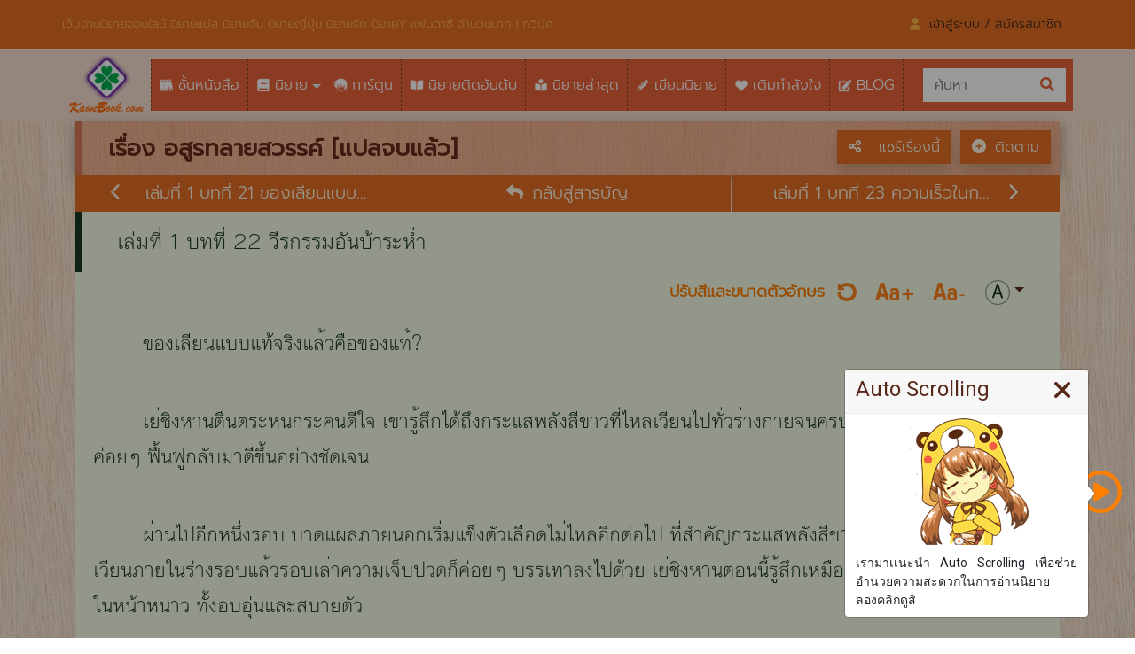

--- FILE ---
content_type: text/html; charset=UTF-8
request_url: https://www.kawebook.com/story/504/12537/%E0%B8%AD%E0%B9%88%E0%B8%B2%E0%B8%99%E0%B8%99%E0%B8%B4%E0%B8%A2%E0%B8%B2%E0%B8%A2/%E0%B8%AD%E0%B8%AA%E0%B8%B9%E0%B8%A3%E0%B8%97%E0%B8%A5%E0%B8%B2%E0%B8%A2%E0%B8%AA%E0%B8%A7%E0%B8%A3%E0%B8%A3%E0%B8%84%E0%B9%8C-%E0%B9%81%E0%B8%9B%E0%B8%A5%E0%B8%88%E0%B8%9A%E0%B9%81%E0%B8%A5%E0%B9%89%E0%B8%A7/%E0%B9%80%E0%B8%A5%E0%B9%88%E0%B8%A1%E0%B8%97%E0%B8%B5%E0%B9%88-1-%E0%B8%9A%E0%B8%97%E0%B8%97%E0%B8%B5%E0%B9%88-2-%E0%B8%A7%E0%B8%B5%E0%B8%A3%E0%B8%81%E0%B8%A3%E0%B8%A3%E0%B8%A1%E0%B8%AD%E0%B8%B1%E0%B8%99%E0%B8%9A%E0%B9%89%E0%B8%B2%E0%B8%A3%E0%B8%B0%E0%B8%AB%E0%B9%88%E0%B8%B3
body_size: 46155
content:


<!doctype html>
<html lang="en" id="html-content">


    <head>
        <meta charset="UTF-8">
        <meta name="viewport" content="width=device-width, initial-scale=1.0, maximum-scale=1.0, user-scalable=0">
        <title>อสูรทลายสวรรค์ [แปลจบแล้ว] - เล่มที่-1-บทที่-2-วีรกรรมอันบ้าระห่ำ | กวีบุ๊ค</title>
<meta name="robots" content="index,follow" /><meta name="author" content="kawebook.com" /><meta name="google-site-verification" content="ONLzt7X84XFf_V_GkpPqMNreubGkY3S72DEnRrcq8PY" />        <meta name="description" content="อ่าน อสูรทลายสวรรค์ [แปลจบแล้ว] เล่มที่ 1 บทที่ 22 วีรกรรมอันบ้าระห่ำ โดย อู๋หว่อ ที่กวีบุ๊ค"/>

        <meta property="og:url" content="https://www.kawebook.com/story/view/504" />
        <meta property="og:type" content="article" />
        <meta property="og:title" content="อสูรทลายสวรรค์ [แปลจบแล้ว]" />
        <meta property="og:description" content="เย่ชิงหาน แม้เขาจะเกิดในตระกูลเย่&nbsp;1&nbsp;ใน&nbsp;5&nbsp;ตระกูลที่ยิ่งใหญ่ที่มีความสามารถเรียกสัตว์อสูรได้อีกทั้งเขายังเป็นบุตรชายของผู้ที่มีพรสวรรค์ในการฝึกยุทธ์แต่เขาไม่ได้รับพรสวรรค์นั้นมาแต่อย่างใดทำให้เมื่อสิ้นบิดาของเขา ฐานะในตระกูลของเขายิ่งย่ำแย่แต่แล้วเมื่อเขาได้รับมรดกตกทอดเป็นคัมภีร์ลับสองเล่มและแหวนวิเศษอีก&nbsp;1&nbsp;วงหากฝึกฝนสำเร็จแม้แต่คนที่เคยดูแคลนเขาก็ต้องยอมก้มหัวให้หรือไม่แน่เขาอาจจะได้เป็นผู้ยิ่งใหญ่ในทวีปเลยก็เป็นได้จินตนาการของเขาวิ่งแล่นไปไกลเพียงแต่มันจะง่ายดายเหมือนที่เขาจินตนาการจริงหรือ!!&nbsp;----------------------เจ้าของลิขสิทธิ์ต้นฉบับ:塔读文学ประพันธ์โดย:妖夜ลิขสิทธิ์ฉบับภาษาไทยถูกต้องโดย:&nbsp;Glory Forever Public Company Limitedบรรณาธิการ：ไพสิฐ ต่วนขำแปล: อู๋หว่อ(ตอนที่ 1-585)Tankun&nbsp;(ตอนที่ 1585-ปัจจุบัน)พิสูจน์อักษร：สุวพัชร เอื้อรักสกุล (ตอนที่1069-1590)พิสูจน์อักษร：ปิยนุช&nbsp; มีสุข (ตอนที่ 1591-ปัจจุบัน)----------------------&nbsp;&nbsp;-ระดับขั้นพลัง-เผ่ามนุษย์- ขอบเขตปุถุชน- ขอบเขตผู้กล้า- ขอบเขตขั้นสูง- ขอบเขตยอดยุทธ- ขอบเขตเยี่ยมยุทธ- ขอบเขตนักรบ- ขอบเขตจ้าวนักรบ- ขอบเขตราชาจักรพรรดิ-ขอบเขตปราชญ์ศักดิ์สิทธิ์____________________&nbsp;เผ่าปีศาจ- ขอบเขตกำเนิดปีศาจ- ขอบเขตหัวหน้าปีศาจ- ขอบเขตผู้นำปีศาจ- ขอบเขตจ้าวปีศาจ- ขอบเขตขุนพลปีศาจ- ขอบเขตจอมพลปีศาจ- ขอบเขตราชันย์ปีศาจ- ขอบเขตจักรพรรดิปีศาจ-ขอบเขตปีศาจศักดิ์สิทธิ์____________________&nbsp;เผ่าคนเถื่อน- ขอบเขตกำเนิดคนเถื่อน- ขอบเขตหัวหน้าคนเถื่อน- ขอบเขตผู้นำคนเถื่อน- ขอบเขตจ้าวคนเถื่อน- ขอบเขตขุนพลคนเถื่อน- ขอบเขตจอมพลคนเถื่อน- ขอบเขตราชันย์คนเถื่อน-ขอบเขตจักรพรรดิคนเถื่อน-ขอบเขตคนเถื่อนศักดิ์สิทธิ์____________________&nbsp;เมื่อกลายเทพระดับขอบเขตพลังจะใช้เหมือนกันหมด- ขอบเขตเทพสวรรค์- ขอบเขตขุนพลเทพสวรรค์- ขอบเขตราชาเทพสวรรค์-ขอบเขตจักรพรรดิเทพสวรรค์-ขอบเขตจักรพรรดิเทพสวรรค์ไร้เทียมทาน____________________&nbsp;ระดับคุณภาพเทพสงคาม-เตรียมเลื่อนขั้นเป็นเทพสงคราม- เทพสงครามคุณภาพระดับ1-9-เทพสงครามคุณภาพระดับเก้าเรียกอีกชื่อว่าเทพสงครามไร้เทียมทาน-ในแต่ละระดับคุณภาพมีการแบ่งเป็นขั้นต่ำ ขั้นกลาง ขั้นสูง____________________&nbsp;ผู้ฝึกยุทธ์แบ่งออกเป็น&nbsp;2&nbsp;ประเภทผู้ฝึกฝนพลังกฎเกณฑ์-&nbsp;พลังกฎเกณฑ์มี&nbsp;2&nbsp;ประเภทคือ ประเภทสูงส่ง ประเภทธาตุ-&nbsp;ภายในพลังกฎเกณฑ์แต่ละประเภทประกอบไปด้วยพลังความลึกล้ำมหัศจรรย์ชนิดต่างๆมากมายนับไม่ถ้วน-&nbsp;ระดับขั้นของพลังความลึกล้ำมหัศจรรย์แบ่งระดับต่ำหรือระดับพื้นฐาน ระดับเริ่มต้น ระดับกลาง ระดับสูง ระดับสูงสุดผู้ฝึกฝนวิญญาณ-&nbsp;การเข้าสู่สภาวะความสงบแห่งวิญญาณมีทั้งหมด&nbsp;5&nbsp;ระดับชั้น-----------------------ระดับขั้นพลังในปฐมบทใหม่-ผู้ฝึกฝนสัจธรรมความจริงอันลึกซึ้ง- พลังระดับโลกธาตุสวรรค์คำรามเรียกผู้ฝึกฝนสัจธรรมความจริงอันลึกซึ้งระดับนี้ว่าผู้เริ่มแสวงหาสัจธรรมความจริงอันลึกซึ้ง- พลังระดับโลกธาตุเด็ดดวงดาราเรียกผู้ฝึกฝนสัจธรรมความจริงอันลึกซึ้งระดับนี้ว่า&nbsp;ผู้เข้าถึงสัจธรรมความจริงอันลึกซึ้ง- พลังระดับโลกธาตุคว้าจับจันทราเรียกผู้ฝึกฝนสัจธรรมความจริงอันลึกซึ้งระดับนี้ว่า&nbsp;ผู้สูงส่งในสัจธรรมความจริงอันลึกซึ้ง- พลังระดับโลกธาตุเบิกวิถีเรียกผู้ฝึกฝนสัจธรรมความจริงอันลึกซึ้งระดับนี้ว่า&nbsp;ผู้เบิกวิถีสัจธรรมความจริงอันลึกซึ้ง- พลังระดับควบคุมโลกธาตุเรียกผู้ฝึกฝนสัจธรรมความจริงอันลึกซึ้งระดับนี้ว่า&nbsp;ผู้ควบคุมสัจธรรมความจริงอันลึกซึ้ง- ผู้ยิ่งใหญ่ทางด้านพลังกฎเกณฑ์&nbsp;" />
		        <meta property="og:image" content="https://www.kawebook.com/Image_cover/ogimage/1637318281_60815496.webp" />

        <link rel="icon" href="https://www.kawebook.com/assets2/img/logo_kawe.png">

        <link rel="stylesheet" href="https://www.kawebook.com/assets2/swiper-4.5.0/dist/css/swiper.min.css">
        <!-- Custom styles for this template -->
        <link rel="stylesheet" href="https://fonts.googleapis.com/css?family=Prompt">
        <link rel="stylesheet" href="https://www.kawebook.com/assets2/plugins/fontawesome-free-6.0.0-web/css/all.min.css?v=9321">

        <!-- Bootstrap core CSS -->
        <link href="https://www.kawebook.com/assets2/css/bootstrap.min.css" rel="stylesheet">

        <!-- Custom styles for this template -->
        <link href="https://www.kawebook.com/assets2/css/main.css?v=2.41.1" rel="stylesheet">
                    <link href="https://www.kawebook.com/assets2/css/chapter.css?v=2001" rel="stylesheet">
        
        <link rel="stylesheet" type="text/css" href="https://www.kawebook.com/assets/css/fonte2/stylesheet.php?v=202601171457">
        <link rel="canonical" href="https://www.kawebook.com/story/504/12537/%E0%B8%AD%E0%B9%88%E0%B8%B2%E0%B8%99%E0%B8%99%E0%B8%B4%E0%B8%A2%E0%B8%B2%E0%B8%A2/%E0%B8%AD%E0%B8%AA%E0%B8%B9%E0%B8%A3%E0%B8%97%E0%B8%A5%E0%B8%B2%E0%B8%A2%E0%B8%AA%E0%B8%A7%E0%B8%A3%E0%B8%A3%E0%B8%84%E0%B9%8C-%E0%B9%81%E0%B8%9B%E0%B8%A5%E0%B8%88%E0%B8%9A%E0%B9%81%E0%B8%A5%E0%B9%89%E0%B8%A7/%E0%B9%80%E0%B8%A5%E0%B9%88%E0%B8%A1%E0%B8%97%E0%B8%B5%E0%B9%88-1-%E0%B8%9A%E0%B8%97%E0%B8%97%E0%B8%B5%E0%B9%88-2-%E0%B8%A7%E0%B8%B5%E0%B8%A3%E0%B8%81%E0%B8%A3%E0%B8%A3%E0%B8%A1%E0%B8%AD%E0%B8%B1%E0%B8%99%E0%B8%9A%E0%B9%89%E0%B8%B2%E0%B8%A3%E0%B8%B0%E0%B8%AB%E0%B9%88%E0%B8%B3"/>
        <link rel="stylesheet" type="text/css" href="https://www.kawebook.com/assets/css/chapter_view.css?v=2.41.1">
    </head>
    <body style="background: url(https://www.kawebook.com/assets2/img/wood-bg.jpg); background-repeat: repeat; background-attachment: fixed; background-position: center;" id="body-content">

<script>
var csrfName = 'csrf_test_name';
var csrfHash = 'dae0f60063451d54608e4f0e66ed836b';
</script>

<!-- google login liberry -->
<link href="https://fonts.googleapis.com/css?family=Roboto" rel="stylesheet" type="text/css">
<script src="https://apis.google.com/js/api:client.js?v=1001"></script>
<script>
//==== SignIn Google ==============================================
var googleUser = {};
var startApp = function() {
    	gapi.load('auth2', function(){
      		auth2 = gapi.auth2.init({
			client_id: '1089777758837-4f1vt1b6g46a8jo20go1o2k8kj56rdme.apps.googleusercontent.com',
        	cookiepolicy: 'single_host_origin',
        	plugin_name: 'chat'
      	});
      	attachSignin(document.getElementById('customBtn'));
	});
};
function attachSignin(element) {
    //console.log(element.id);
    auth2.attachClickHandler(element, {},
    function(googleUser){
				post("https://www.kawebook.com/Member/google_auth",{"id":googleUser.getBasicProfile().getId(), "name":googleUser.getBasicProfile().getName(), "email":googleUser.getBasicProfile().getEmail(), "image":googleUser.getBasicProfile().getImageUrl()});
    }, 
    function(error){
        //alert(JSON.stringify(error, undefined, 2));
    });
}

//==== SignIn Line ================================================
	function lineLogin(){
		window.location.assign("https://www.kawebook.com/Member/login_line");
	}
//==== End SignIn Line ============================================

	/* *********************************************************************
	 ** *** Chaiwat Chain Create 2018/12/10 ********************************
	 ** function post(path, params, target, method) ************************
	 ** path  : URL ********************************************************
	 ** params: Value is array *********************************************
	 ** target: target {"_blank", "_self", "_parent"} **********************
	 ** method: {"POST", "GET"} ********************************************
	 ** ----------------------------------------------------------------- **
	 ** Example ************************************************************
	 ** post(path,{val1: "1", val2:"2", valn:"n"},[target],[method]); **
	 ***********************************************************************
	 */
	function post(path, params, target, method) {
		
		target = target || "_self"; // Set target to post by default if not specified.
		method = method || "post"; // Set method to post by default if not specified.

		// The rest of this code assumes you are not using a library.
		// It can be made less wordy if you use one.
		var form = document.createElement("form");
		form.setAttribute("method", method);
		form.setAttribute("action", path);
		form.setAttribute("target", target);

		for(var key in params) {
			 if(params.hasOwnProperty(key)) {
				var hiddenField = document.createElement("input");
				hiddenField.setAttribute("type", "hidden");
				hiddenField.setAttribute("name", key);
				hiddenField.setAttribute("value", params[key]);
				form.appendChild(hiddenField);
			 }
		}

		document.body.appendChild(form);
		form.submit();
	}
</script>

<script>
 /* 
(function () {
	'use strict';
	var devtools = {
		open: false,
		orientation: null
	};
	var threshold = 160;
	var emitEvent = function (state, orientation) {
		window.dispatchEvent(new CustomEvent('devtoolschange', {
			detail: {
				open: state,
				orientation: orientation
			}
		}));
	};

	setInterval(function () {
		var widthThreshold = window.outerWidth - window.innerWidth > threshold;
		var heightThreshold = window.outerHeight - window.innerHeight > threshold;
		var orientation = widthThreshold ? 'vertical' : 'horizontal';

		if (!(heightThreshold && widthThreshold) &&
      ((window.Firebug && window.Firebug.chrome && window.Firebug.chrome.isInitialized) || widthThreshold || heightThreshold)) {
			if (!devtools.open || devtools.orientation !== orientation) {
				emitEvent(true, orientation);
			}

			devtools.open = true;
			devtools.orientation = orientation;
		} else {
			if (devtools.open) {
				emitEvent(false, null);
			}

			devtools.open = false;
			devtools.orientation = null;
		}
	}, 500);

	if (typeof module !== 'undefined' && module.exports) {
		module.exports = devtools;
	} else {
		window.devtools = devtools;
	}
})();
// check if it's open
	// console.log('is DevTools open?', window.devtools.open);
	// check it's orientation, null if not open
	// console.log('and DevTools orientation?', window.devtools.orientation);

	// get notified when it's opened/closed or orientation changes
	window.addEventListener('devtoolschange', function (e) {
		// console.log('is DevTools open?', e.detail.open);
		// console.log('and DevTools orientation?', e.detail.orientation);
		window.location.replace("https://www.kawebook.com/Maintenance/security");
	}); */
	document.onkeydown = function(e) {
		if(event.keyCode == 123) {
			return false;
		}
		if(e.ctrlKey && e.shiftKey && e.keyCode == 'I'.charCodeAt(0)){
			return false;
		}
		if(e.ctrlKey && e.shiftKey && e.keyCode == 'J'.charCodeAt(0)){
			return false;
		}
		if(e.ctrlKey && e.shiftKey && e.keyCode == 'U'.charCodeAt(0)){
			return false;
		}
		if(e.ctrlKey && e.shiftKey && e.keyCode == 'C'.charCodeAt(0)){
			return false;
		}
		if(e.ctrlKey && e.keyCode == 'U'.charCodeAt(0)){
			return false;
		}
	}
 
</script>	

<style>
    

    @media (min-width: 992px) {
        .container-custom-1 {
            max-width: 1140px;
        }
    }

    .navbar-top .container {
       padding:0;
    }



	.num-update-nav {
		position: absolute; 
		right:-1px;
		top:3px;			
		background-color:red; 
		color:white; 
		border-radius: 50%; 
		height:18px; 
		width:18px; 
		display: flex;
		justify-content: center;
		align-items: center;
	}
	.num-update-nav span {
		font-size: 10px;
	}
	form {
		margin-bottom: 0;
	}



</style>
<link href="https://www.kawebook.com/assets/css/main-scroll.css?v=2001" rel="stylesheet">

<style type="text/css">
    


             i.kawe-res-icon-13{
            content:url('https://www.kawebook.com/assets2/img/icon-menu-responsive/icon-13-1.webp');
        }

        .side-nav div a i.kawe-res-icon-13.active{
            content:url('https://www.kawebook.com/assets2/img/icon-menu-responsive/icon-13-2.webp');
        }
             i.kawe-res-icon-01{
            content:url('https://www.kawebook.com/assets2/img/icon-menu-responsive/icon-01-1.webp');
        }

        .side-nav div a i.kawe-res-icon-01.active{
            content:url('https://www.kawebook.com/assets2/img/icon-menu-responsive/icon-01-2.webp');
        }
             i.kawe-res-icon-03{
            content:url('https://www.kawebook.com/assets2/img/icon-menu-responsive/icon-03-1.webp');
        }

        .side-nav div a i.kawe-res-icon-03.active{
            content:url('https://www.kawebook.com/assets2/img/icon-menu-responsive/icon-03-2.webp');
        }
             i.kawe-res-icon-05{
            content:url('https://www.kawebook.com/assets2/img/icon-menu-responsive/icon-05-1.webp');
        }

        .side-nav div a i.kawe-res-icon-05.active{
            content:url('https://www.kawebook.com/assets2/img/icon-menu-responsive/icon-05-2.webp');
        }
             i.kawe-res-icon-09{
            content:url('https://www.kawebook.com/assets2/img/icon-menu-responsive/icon-09-1.webp');
        }

        .side-nav div a i.kawe-res-icon-09.active{
            content:url('https://www.kawebook.com/assets2/img/icon-menu-responsive/icon-09-2.webp');
        }
             i.kawe-res-icon-08{
            content:url('https://www.kawebook.com/assets2/img/icon-menu-responsive/icon-08-1.webp');
        }

        .side-nav div a i.kawe-res-icon-08.active{
            content:url('https://www.kawebook.com/assets2/img/icon-menu-responsive/icon-08-2.webp');
        }
             i.kawe-res-icon-10{
            content:url('https://www.kawebook.com/assets2/img/icon-menu-responsive/icon-10-1.webp');
        }

        .side-nav div a i.kawe-res-icon-10.active{
            content:url('https://www.kawebook.com/assets2/img/icon-menu-responsive/icon-10-2.webp');
        }
             i.kawe-res-icon-12{
            content:url('https://www.kawebook.com/assets2/img/icon-menu-responsive/icon-12-1.webp');
        }

        .side-nav div a i.kawe-res-icon-12.active{
            content:url('https://www.kawebook.com/assets2/img/icon-menu-responsive/icon-12-2.webp');
        }
             i.kawe-res-icon-11{
            content:url('https://www.kawebook.com/assets2/img/icon-menu-responsive/icon-11-1.webp');
        }

        .side-nav div a i.kawe-res-icon-11.active{
            content:url('https://www.kawebook.com/assets2/img/icon-menu-responsive/icon-11-2.webp');
        }
             i.kawe-res-icon-06{
            content:url('https://www.kawebook.com/assets2/img/icon-menu-responsive/icon-06-1.webp');
        }

        .side-nav div a i.kawe-res-icon-06.active{
            content:url('https://www.kawebook.com/assets2/img/icon-menu-responsive/icon-06-2.webp');
        }
             i.kawe-res-icon-07{
            content:url('https://www.kawebook.com/assets2/img/icon-menu-responsive/icon-07-1.webp');
        }

        .side-nav div a i.kawe-res-icon-07.active{
            content:url('https://www.kawebook.com/assets2/img/icon-menu-responsive/icon-07-2.webp');
        }
             i.kawe-res-icon-15{
            content:url('https://www.kawebook.com/assets2/img/icon-menu-responsive/icon-15-1.webp');
        }

        .side-nav div a i.kawe-res-icon-15.active{
            content:url('https://www.kawebook.com/assets2/img/icon-menu-responsive/icon-15-2.webp');
        }
             i.kawe-res-icon-14{
            content:url('https://www.kawebook.com/assets2/img/icon-menu-responsive/icon-14-1.webp');
        }

        .side-nav div a i.kawe-res-icon-14.active{
            content:url('https://www.kawebook.com/assets2/img/icon-menu-responsive/icon-14-2.webp');
        }
    

</style>

<!-- mobile responsetive -->
<div id="MenuSidenav" class="side-nav" style="padding-top: 0;">
    <div style="padding-bottom: 60px;">
		       
            <nav>
                <ul>
                <li><a href="https://www.kawebook.com/" class=""><i class="kawe-res-icon-13  "></i>หน้าแรก</a></li> 
                <li><a href="https://www.kawebook.com/ชั้นหนังสือ" class=""><i class="kawe-res-icon-01 "></i>ชั้นหนังสือ</a></li>     
                <li><a class="" href="https://www.kawebook.com/" style="padding: 10px 151px 10px 16px;"><i class="kawe-res-icon-03 "></i>นิยาย </a><i class='fas fa-caret-down ' id="arrow-down-dropdown" data-toggle="collapse" data-target = '#collapse-dropdown' style='font-size:26px; color: #505050; margin-left: -40px; '></i>
                    <div class="collapse " id="collapse-dropdown" style="margin-top: 9px; margin-right: -5px;">
                        <ul class="side-dropdown">
                            <li><a class="" href="https://www.kawebook.com/นิยาย-Y">นิยาย-Y</a></li>  
                            <li><a class="" href="https://www.kawebook.com/นิยาย-แฟนตาซี">นิยายแฟนตาซี</a></li>
                            <li><a class="" href="https://www.kawebook.com/นิยาย-รัก">นิยายรัก</a></li>
                            <li><a class="" href="https://www.kawebook.com/นิยาย-จีน-กำลังภายใน-เทพเซียน">นิยายจีนกำลังภายใน</a></li>      
                        </ul>
                    </div>
                </li>
                <li><a class="" href="https://www.kawebook.com/การ์ตูน"><i class="kawe-res-icon-05 "></i>การ์ตูน</a></li>
                <li><a href="https://www.kawebook.com/นิยายติดอันดับ" class=""><i class="kawe-res-icon-09 "></i>นิยายติดอันดับ</a></li>
                <li><a href="https://www.kawebook.com/นิยายอัปเดตล่าสุด" class=""><i class="kawe-res-icon-08 "></i>อ่านนิยายล่าสุด</a></li>
                <li><a href="https://www.kawebook.com/เขียนนิยาย" class=""><i class="kawe-res-icon-10  "></i>เขียนนิยาย</a></li>
                <li><a href="https://www.kawebook.com/heart" class=""><i class="kawe-res-icon-11 "></i>เติมกำลังใจ</a></li>
                <hr>
                <li><a href="https://www.kawebook.com/คู่มือ" class=""><i class="kawe-res-icon-06 "></i>คู่มือเว็บไซต์</a></li>
                <li><a href="https://www.kawebook.com/contact" class=""><i class="kawe-res-icon-07 "></i>ติดต่อเรา</a></li>
                <li><a href="https://www.glory.in.th" target="_blank" class=""><i class="kawe-res-icon-15 "></i>นักลงทุนสัมพันธ์</a></li>
                <li><a href="https://www.kawebook.com/blog" class=""><i class="kawe-res-icon-14 "></i>BLOG</a></li>    
                </ul>
            </nav>
        
	</div>
</div>

<!-- mobile responsetive shwo when click img profile -->
<div id="MemberSidenav" class="member-sidenav pt-0">
    <div class="member-name">
                    <div class="user-review float-left"><img src="" ></div>
            <div style="color: #3a2d25"></div>
            <div style="color: #6d5a4c"></div>
            </div>
    <hr style="margin: 0">
    <div class="member-data">
        <div style="text-align:center; display: inline; padding-right:5px;">
			<img src="https://www.kawebook.com/assets2/img/heart.png" style="width:18px; margin-right:5px;" alt="กำลังใจ">
			0.00		</div>  
                <a style="text-align:center; display: inline;" href="https://www.kawebook.com/reward">
			<img src="https://www.kawebook.com/assets2/img/gold.png" style="width:20px; margin-right:3px;" alt="อั่งเปา">
			0.00		</a>
    </div>

    <!-- responsive nav mass pro -->
        

    <button class="btn btn-addheart" onclick="location.href = 'https://www.kawebook.com/heart'"><img src="https://www.kawebook.com/assets2/img/d_addheart.webp?v=2001" style="width: 45px; margin-right:6px;" alt="เติมกำลังใจ">เติมกำลังใจ</button>
    <div style="padding-bottom: 60px;">
        <a href="https://www.kawebook.com/profile/history" class=""><i class="fas fa-file "></i>ผลงานที่ติดตาม</a>
        <a href="https://www.kawebook.com/profile/lateststory" class=""><i class="fas fa-eye "></i>ผลงานที่ดูล่าสุด</a>
        <a href="https://www.kawebook.com/profile/bookshelf" class=""><i class="fas fa-heart "></i>ผลงานที่ให้กำลังใจ</a>
        <a href="https://www.kawebook.com/yourstory" class=""><i class="fas fa-edit "></i>จัดการงานเขียน</a>
        <!-- <a href="https://www.kawebook.com/profile/mybook" class=""><i class="fas fa-book "></i>หนังสือของฉัน</a> -->
        <a href="https://www.kawebook.com/profile/myebook" class=""><i class="fas fa-book-open "></i>อีบุ๊คของฉัน</a>
        <!-- <a href="https://www.kawebook.com/profile/trackingOrder" class=""><i class="fas fa-truck "></i>ติดตามสถานะการสั่งซื้อ</a> -->
                <a href="https://www.kawebook.com/reward" class=""><i class="fas fa-vote-yea "></i>ถอนอั่งเปา</a>
        <a href="https://www.kawebook.com/ตั้งค่า" class=""><i class="fas fa-cog "></i>ตั้งค่า</a>
    </div>
</div>

<header>
    <!-- line top responsetive -->
    <nav class="navbar bg-top menu-responsetive-top d-lg-none" id="bg-top">
        <div class="d-flex">
            <button class="navbar-toggler member-logo px-3 py-2" id="bar-logo" type="button" onclick="openMenu()">
                <i class="fas fa-bars" id="bar-icon" style="font-size: 1.3rem; color:white;"></i>
            </button>
            <img src="https://www.kawebook.com/assets2/img/logo_kawe.webp" onclick="location.href = 'https://www.kawebook.com/'" class="kawe-logo d-none d-md-block my-auto">
        </div>		
        <div class="d-flex justify-content-sm-center">
                            <button class="navbar-toggler signin-logo my-auto font-weight-bold" type="button" style="font-size: 14px;" 
                    onclick="location.href = 'https://www.kawebook.com/login'">
                    เข้าสู่ระบบ
                </button>
                <!-- <button class="navbar-toggler signin-logo ml-auto font-weight-bold" type="button" style="color:#3e2719; font-size: 14px;" onclick="location.href = 'https://www.kawebook.com/login'">
                    <i class="fas fa-user" style="padding-right:10px; color:#fbb243;"></i>เข้าสู่ระบบ / สมัครสมาชิก
                </button> -->
            
                            
                        
                            <!-- <button class="navbar-toggler member-logo" type="button" onclick="location.href = 'https://www.kawebook.com/ค้นหา'">
                    <i class="fas fa-search" id="member-icon" style="font-size: 1.3rem; color:white"></i>
                </button> -->
                    </div>
    </nav>
    
    <!-- line desktop -->
    <nav class="bg-top d-none menu-desktop-top d-xl-block d-lg-block navbar-top" >
        <div class="container d-flex">
            <div class="d-flex" style="width: 55%; font-size:0.85rem; color:#fbb243;">
                <div class="my-auto">
                    <p class="d-inline-block">เว็บอ่านนิยายออนไลน์</p>
                    <p class="d-inline-block"> นิยายแปล นิยายจีน นิยายญี่ปุ่น นิยายรัก นิยายY แฟนตาซี จำนวนมาก | กวีบุ๊ค</p>
                </div>
            </div>
            <div class="d-flex" style="width: 45%;">
               <div class="my-auto ml-auto">
                                            <button class="navbar-toggler signin-logo ml-auto py-3" type="button" style="color:#3e2719; font-size: 14px;" onclick="location.href = 'https://www.kawebook.com/login'">
                            <i class="fas fa-user" style="padding-right:10px; color:#fbb243;"></i>เข้าสู่ระบบ / สมัครสมาชิก
                        </button>
                    
                                   </div>
                
            </div>
        </div>
    </nav>

    <!-- menu desktop -->
    <style type="text/css">
        .menu-desktop {
            background-color: #f6dfcf;
        }
        .menu-desktop .left,.menu-desktop .right {
            height: 58px;
            background-color: #e9623a;
        }


        .menu-desktop div {
            display: flex;
        }

        .menu-desktop .left {
            width: 83%;
        }
        .menu-desktop .right {
            width: 17%;
        }

        @media (max-width: 1134px) {
            .menu-desktop .left {
                width: 100%;
            }
            .menu-desktop .right {
                width: 0%;
                display: none;
            }
        }

 
        .menu-desktop div div li:first-child{
            border-left: .1px dashed #894222;
        }

        .menu-desktop div div a i{
            padding-right: 5px;
            width: 21px;
        }


        i.kawe-icon-01{
            content:url('https://www.kawebook.com/assets2/img/icon-menu-desktop/icon-01-2.webp');
        }

        .menu-desktop div div a:hover i.kawe-icon-01,.menu-desktop div div a.active i.kawe-icon-01{
            content:url('https://www.kawebook.com/assets2/img/icon-menu-desktop/icon-01-1.webp');
        }

        
                     i.kawe-icon-01{
                content:url('https://www.kawebook.com/assets2/img/icon-menu-desktop/icon-01-2.webp');
            }

            .menu-desktop div div a:hover i.kawe-icon-01,.menu-desktop div div a.active i.kawe-icon-01{
                content:url('https://www.kawebook.com/assets2/img/icon-menu-desktop/icon-01-1.webp');
            }
                     i.kawe-icon-05{
                content:url('https://www.kawebook.com/assets2/img/icon-menu-desktop/icon-05-2.webp');
            }

            .menu-desktop div div a:hover i.kawe-icon-05,.menu-desktop div div a.active i.kawe-icon-05{
                content:url('https://www.kawebook.com/assets2/img/icon-menu-desktop/icon-05-1.webp');
            }
                     i.kawe-icon-11{
                content:url('https://www.kawebook.com/assets2/img/icon-menu-desktop/icon-11-2.webp');
            }

            .menu-desktop div div a:hover i.kawe-icon-11,.menu-desktop div div a.active i.kawe-icon-11{
                content:url('https://www.kawebook.com/assets2/img/icon-menu-desktop/icon-11-1.webp');
            }
                     i.kawe-icon-08{
                content:url('https://www.kawebook.com/assets2/img/icon-menu-desktop/icon-08-2.webp');
            }

            .menu-desktop div div a:hover i.kawe-icon-08,.menu-desktop div div a.active i.kawe-icon-08{
                content:url('https://www.kawebook.com/assets2/img/icon-menu-desktop/icon-08-1.webp');
            }
                     i.kawe-icon-03{
                content:url('https://www.kawebook.com/assets2/img/icon-menu-desktop/icon-03-2.webp');
            }

            .menu-desktop div div a:hover i.kawe-icon-03,.menu-desktop div div a.active i.kawe-icon-03{
                content:url('https://www.kawebook.com/assets2/img/icon-menu-desktop/icon-03-1.webp');
            }
                     i.kawe-icon-06{
                content:url('https://www.kawebook.com/assets2/img/icon-menu-desktop/icon-06-2.webp');
            }

            .menu-desktop div div a:hover i.kawe-icon-06,.menu-desktop div div a.active i.kawe-icon-06{
                content:url('https://www.kawebook.com/assets2/img/icon-menu-desktop/icon-06-1.webp');
            }
                     i.kawe-icon-02{
                content:url('https://www.kawebook.com/assets2/img/icon-menu-desktop/icon-02-2.webp');
            }

            .menu-desktop div div a:hover i.kawe-icon-02,.menu-desktop div div a.active i.kawe-icon-02{
                content:url('https://www.kawebook.com/assets2/img/icon-menu-desktop/icon-02-1.webp');
            }
                     i.kawe-icon-07{
                content:url('https://www.kawebook.com/assets2/img/icon-menu-desktop/icon-07-2.webp');
            }

            .menu-desktop div div a:hover i.kawe-icon-07,.menu-desktop div div a.active i.kawe-icon-07{
                content:url('https://www.kawebook.com/assets2/img/icon-menu-desktop/icon-07-1.webp');
            }
                     i.kawe-icon-14{
                content:url('https://www.kawebook.com/assets2/img/icon-menu-desktop/icon-14-2.webp');
            }

            .menu-desktop div div a:hover i.kawe-icon-14,.menu-desktop div div a.active i.kawe-icon-14{
                content:url('https://www.kawebook.com/assets2/img/icon-menu-desktop/icon-14-1.webp');
            }
        
        .menu-desktop div div a p { 
        }
        
        .menu-desktop div div a.active,.menu-desktop div div a:hover{
            background-color: #f6dfcf;
            color: #7a3203;
        }

        .input-group-search input {
            border-radius: 0;
            border: 1px solid #fff;
            background-clip:unset;
        }

        .input-group-search input:focus {
            border-color:#fff;
            box-shadow:unset;
        }

        .input-group-search button {
            color: #e9623a; 
            background-color:#fff;
            border-radius: unset;
        }

        .input-group-search button:focus {
            box-shadow:unset;
        }

        .input-group-search button:hover {
            color: #fff; 
            background-color:#e9623a;
        }

        .nav-kawe ul {
            list-style-type: none;
            margin: 0;
            padding: 0;
            display: block;
        }

        .nav-kawe li {
            margin: 0;
            padding: 0;
            display: inline;
            float: left;
        }

        .nav-kawe li a {
            padding: 17px 20px;
            outline: 0;
            font-weight: 400;
            color: #fff;
            cursor: pointer;
            width: auto;
            height: 100%;
            display: flex;
            align-items: center;
            justify-content:center;
            margin-top: auto;
            padding-right: 9px;
            margin-bottom: auto;
            padding-left: 9px;
            border-right: .1px dashed #894222;
        }

        .nav-kawe li:hover ul.dropdown { display: block; }

        .nav-kawe li ul.dropdown {
            position: absolute;
            display: none;
            width: 170px;
            background:#e9623a;
            box-shadow: 0 2px 5px 0 rgba(0, 0, 0, 0.26);
            padding-top: 0;  
        }

        .dropdown{
            z-index: 10;
        }

        .nav-kawe li ul.dropdown li {
            display: block;
            list-style-type: none;
            border-left: 0;
        }

        .nav-kawe li ul.dropdown li a {
            padding: 15px 20px;
            font-size: 15px;
            color:#fff;
            display: block;
            font-weight: 400;
            border-right: 0;
            border-bottom: 1px solid #f8f8f8;
            width: 170px;
            
        }

        .nav-kawe li ul.dropdown li a:hover{
            background-color: #f6dfcf;
            color: #7a3203;
            width: 170px;
        }

        .nav-kawe li ul.dropdown li:last-child a { border-bottom: none; }

        .arrow-down {
            width: 0;
            height: 0;
            border-left: 5px solid transparent;
            border-right: 5px solid transparent;
            border-top: 5px solid #def1f0;
            position: relative;
            top: 2px;
            right: -5px;
        }

        .menu-desktop div div a:hover .arrow-down{
            border-top: 5px solid #7a3203;
        } 
   
    </style>

    <div class="w-100 d-none d-lg-block" style="background-color: #f6dfcf;">
        <div class="container container-custom-1 p-0">
            <div class="d-flex menu-desktop ">
                <div style="width: 100px;">
                    <a class="d-flex" href="https://www.kawebook.com/">
                        <img class="w-100 p-2 my-auto mx-auto" src="https://www.kawebook.com/assets2/img/logo_top.webp?v=2001" alt="logo-top">
                    </a>
                </div>
                <div style="width: calc(100% - 100px);">
                    <div class="my-auto mr-auto d-flex left nav-kawe">
                        <nav>
                            <ul>
                                <li><a  class="" href="https://www.kawebook.com/ชั้นหนังสือ"><i class="kawe-icon-01"></i><p>ชั้นหนังสือ</p></a></li>     
                                <li><a href="https://www.kawebook.com/"><i class="kawe-icon-05"></i><p>นิยาย</p><span class="arrow-down"></span></a>
                                    <ul class="dropdown">
                                        <li><a href="https://www.kawebook.com/นิยาย-Y">นิยาย-Y</a></li>
                                        <li><a href="https://www.kawebook.com/นิยาย-แฟนตาซี"><p>นิยายแฟนตาซี</p></a></li>
                                        <li><a href="https://www.kawebook.com/นิยาย-รัก">นิยายรัก</a></li>
                                        <li><a href="https://www.kawebook.com/นิยาย-จีน-กำลังภายใน-เทพเซียน">นิยายจีนกำลังภายใน</a></li>                      
                                    </ul>
                                </li>
                                <li><a class="" href="https://www.kawebook.com/การ์ตูน"><i class="kawe-icon-11"></i><p>การ์ตูน</p></a></li>
                                <li><a class="" href="https://www.kawebook.com/นิยายติดอันดับ"><i class="kawe-icon-08"></i><p>นิยายติดอันดับ</p></a></li>
                                <li><a class="" href="https://www.kawebook.com/นิยายอัปเดตล่าสุด"><i class="kawe-icon-03"></i><p>นิยายล่าสุด</p></a></li>
                                <li><a class="" href="https://www.kawebook.com/เขียนนิยาย"><i class="kawe-icon-06"></i><p>เขียนนิยาย</p></a></li>
                                <li><a class="" href="https://www.kawebook.com/heart"><i class="kawe-icon-02"></i><p>เติมกำลังใจ</p></a></li>
                                <li><a class="" href="https://www.kawebook.com/blog"><i class="kawe-icon-14"></i><p>BLOG</p></a></li>    
                            </ul>
                        </nav>
                    </div>
                    <div class="my-auto justify-content-around right ">
                        <div class="d-flex align-items-center">
                                                            <form action="https://www.kawebook.com/ค้นหา" method="get" enctype="multipart/form-data" accept-charset="utf-8">
                                    <div class="d-flex justify-content-center input-group-search px-2">
                                        <input type="text" name="keyword" class="form-control" placeholder="ค้นหา"> <!-- นิยาย/แท็ก/ผู้เเต่ง -->
                                        <button class="btn btn-default" type="submit" >
                                            <i class="fas fa-search"></i>
                                        </button>
                                    </div>
                                </form>
                                                    </div>
                    </div>
                </div>
            </div>
        </div>
    </div>


	<div class="btn-uptopPage" >
		<img src="https://www.kawebook.com/assets/img/icon-up.png?v=2001" class="menu-img">
	</div>
                            </header>
                            <script>
                                window.addEventListener("click", function(event) {
                                    let id = event.target.id;
                                    if(id !== 'bar-icon'){ 
                                        let x = document.getElementById("MenuSidenav");
                                        let isShowMenu = (x.style.width === "250px");
                                        if(isShowMenu){
                                            openMenu(id);
                                        }
                                    }
                                });

                                function openMenu(id) {
                                    var x = document.getElementById("MenuSidenav");
                                    var y = document.getElementById("MemberSidenav");
                                    if (x.style.width === "250px") {
                                       
                                        if(id != 'arrow-down-dropdown'){
                                            x.style.width = "0";
                                            document.getElementById("bg-top").classList.remove("fixed-top");
                                        }
                                        document.getElementById("bar-logo").style.backgroundColor = "transparent";
                                        document.getElementById("bar-icon").style.color = "white";
                                        
                                        // document.getElementById("main-content").style.paddingTop = "0";
                                    } else {
                                        x.style.width = "250px";
                                        document.getElementById("bar-logo").style.backgroundColor = "#f7e0d0";
                                        document.getElementById("bar-icon").style.color = "#e26e23";
                                        document.getElementById("bg-top").classList.add("fixed-top");
                                        // document.getElementById("main-content").style.paddingTop = "55.39px";
                                        if (x.style.width === "250px") {
                                            y.style.height = "0";
                                            if(document.getElementById("member-logo")!=null){
                                                document.getElementById("member-logo").style.backgroundColor = "transparent";
                                            }
                                            $('#member-icon').css('color','white')
                                        }
                                    }
                                }
                                function openMember() {
                                    var x = document.getElementById("MenuSidenav");
                                    var y = document.getElementById("MemberSidenav");
                                    if (y.style.height === "83%") {
                                        y.style.height = "0";
                                        document.getElementById("member-logo").style.backgroundColor = "transparent";
                                        document.getElementById("bg-top").classList.remove("fixed-top");
                                        document.getElementById("main-content").style.paddingTop = "0";
                                        $('#member-icon').css('color','white')
                                    } else {
                                        y.style.height = "83%";
                                        document.getElementById("member-logo").style.backgroundColor = "#f7e0d0";
                                        $('#member-icon').css('color','white')
                                        document.getElementById("bg-top").classList.add("fixed-top");
                                        document.getElementById("main-content").style.paddingTop = "55.39px";
                                        if (x.style.width === "250px") {
                                            x.style.width = "0";
                                            document.getElementById("bar-logo").style.backgroundColor = "transparent";
                                            document.getElementById("bar-icon").style.color = "white";
                                        }
                                    }
                                }
                            </script>
        


        <main role="main" id="main-content">
            <div class="container-checkscreen">
                <div class="d-none d-xl-block d-lg-block">
                    <div class="row header-desk" style="font-size: 1.6rem; font-weight:bold;">
                        <div class="col text-story-name"><h1>เรื่อง  อสูรทลายสวรรค์ [แปลจบแล้ว]</h1></div>
                        <div style="width:auto;" class="text-right">
                            <button onClick="shareFacebook('https://www.kawebook.com/story/view/504', 'อสูรทลายสวรรค์ [แปลจบแล้ว]', 'เย่ชิงหาน แม้เขาจะเกิดในตระกูลเย่&nbsp;1&nbsp;ใน&nbsp;5&nbsp;ตระกูลที่ยิ่งใหญ่ที่มีความสามารถเรียกสัตว์อสูรได้อีกทั้งเขายังเป็นบุตรชายของผู้ที่มีพรสวรรค์ในการฝึกยุทธ์แต่เขาไม่ได้รับพรสวรรค์นั้นมาแต่อย่างใดทำให้เมื่อสิ้นบิดาของเขา ฐานะในตระกูลของเขายิ่งย่ำแย่แต่แล้วเมื่อเขาได้รับมรดกตกทอดเป็นคัมภีร์ลับสองเล่มและแหวนวิเศษอีก&nbsp;1&nbsp;วงหากฝึกฝนสำเร็จแม้แต่คนที่เคยดูแคลนเขาก็ต้องยอมก้มหัวให้หรือไม่แน่เขาอาจจะได้เป็นผู้ยิ่งใหญ่ในทวีปเลยก็เป็นได้จินตนาการของเขาวิ่งแล่นไปไกลเพียงแต่มันจะง่ายดายเหมือนที่เขาจินตนาการจริงหรือ!!&nbsp;----------------------เจ้าของลิขสิทธิ์ต้นฉบับ:塔读文学ประพันธ์โดย:妖夜ลิขสิทธิ์ฉบับภาษาไทยถูกต้องโดย:&nbsp;Glory Forever Public Company Limitedบรรณาธิการ：ไพสิฐ ต่วนขำแปล: อู๋หว่อ(ตอนที่ 1-585)Tankun&nbsp;(ตอนที่ 1585-ปัจจุบัน)พิสูจน์อักษร：สุวพัชร เอื้อรักสกุล (ตอนที่1069-1590)พิสูจน์อักษร：ปิยนุช&nbsp; มีสุข (ตอนที่ 1591-ปัจจุบัน)----------------------&nbsp;&nbsp;-ระดับขั้นพลัง-เผ่ามนุษย์- ขอบเขตปุถุชน- ขอบเขตผู้กล้า- ขอบเขตขั้นสูง- ขอบเขตยอดยุทธ- ขอบเขตเยี่ยมยุทธ- ขอบเขตนักรบ- ขอบเขตจ้าวนักรบ- ขอบเขตราชาจักรพรรดิ-ขอบเขตปราชญ์ศักดิ์สิทธิ์____________________&nbsp;เผ่าปีศาจ- ขอบเขตกำเนิดปีศาจ- ขอบเขตหัวหน้าปีศาจ- ขอบเขตผู้นำปีศาจ- ขอบเขตจ้าวปีศาจ- ขอบเขตขุนพลปีศาจ- ขอบเขตจอมพลปีศาจ- ขอบเขตราชันย์ปีศาจ- ขอบเขตจักรพรรดิปีศาจ-ขอบเขตปีศาจศักดิ์สิทธิ์____________________&nbsp;เผ่าคนเถื่อน- ขอบเขตกำเนิดคนเถื่อน- ขอบเขตหัวหน้าคนเถื่อน- ขอบเขตผู้นำคนเถื่อน- ขอบเขตจ้าวคนเถื่อน- ขอบเขตขุนพลคนเถื่อน- ขอบเขตจอมพลคนเถื่อน- ขอบเขตราชันย์คนเถื่อน-ขอบเขตจักรพรรดิคนเถื่อน-ขอบเขตคนเถื่อนศักดิ์สิทธิ์____________________&nbsp;เมื่อกลายเทพระดับขอบเขตพลังจะใช้เหมือนกันหมด- ขอบเขตเทพสวรรค์- ขอบเขตขุนพลเทพสวรรค์- ขอบเขตราชาเทพสวรรค์-ขอบเขตจักรพรรดิเทพสวรรค์-ขอบเขตจักรพรรดิเทพสวรรค์ไร้เทียมทาน____________________&nbsp;ระดับคุณภาพเทพสงคาม-เตรียมเลื่อนขั้นเป็นเทพสงคราม- เทพสงครามคุณภาพระดับ1-9-เทพสงครามคุณภาพระดับเก้าเรียกอีกชื่อว่าเทพสงครามไร้เทียมทาน-ในแต่ละระดับคุณภาพมีการแบ่งเป็นขั้นต่ำ ขั้นกลาง ขั้นสูง____________________&nbsp;ผู้ฝึกยุทธ์แบ่งออกเป็น&nbsp;2&nbsp;ประเภทผู้ฝึกฝนพลังกฎเกณฑ์-&nbsp;พลังกฎเกณฑ์มี&nbsp;2&nbsp;ประเภทคือ ประเภทสูงส่ง ประเภทธาตุ-&nbsp;ภายในพลังกฎเกณฑ์แต่ละประเภทประกอบไปด้วยพลังความลึกล้ำมหัศจรรย์ชนิดต่างๆมากมายนับไม่ถ้วน-&nbsp;ระดับขั้นของพลังความลึกล้ำมหัศจรรย์แบ่งระดับต่ำหรือระดับพื้นฐาน ระดับเริ่มต้น ระดับกลาง ระดับสูง ระดับสูงสุดผู้ฝึกฝนวิญญาณ-&nbsp;การเข้าสู่สภาวะความสงบแห่งวิญญาณมีทั้งหมด&nbsp;5&nbsp;ระดับชั้น-----------------------ระดับขั้นพลังในปฐมบทใหม่-ผู้ฝึกฝนสัจธรรมความจริงอันลึกซึ้ง- พลังระดับโลกธาตุสวรรค์คำรามเรียกผู้ฝึกฝนสัจธรรมความจริงอันลึกซึ้งระดับนี้ว่าผู้เริ่มแสวงหาสัจธรรมความจริงอันลึกซึ้ง- พลังระดับโลกธาตุเด็ดดวงดาราเรียกผู้ฝึกฝนสัจธรรมความจริงอันลึกซึ้งระดับนี้ว่า&nbsp;ผู้เข้าถึงสัจธรรมความจริงอันลึกซึ้ง- พลังระดับโลกธาตุคว้าจับจันทราเรียกผู้ฝึกฝนสัจธรรมความจริงอันลึกซึ้งระดับนี้ว่า&nbsp;ผู้สูงส่งในสัจธรรมความจริงอันลึกซึ้ง- พลังระดับโลกธาตุเบิกวิถีเรียกผู้ฝึกฝนสัจธรรมความจริงอันลึกซึ้งระดับนี้ว่า&nbsp;ผู้เบิกวิถีสัจธรรมความจริงอันลึกซึ้ง- พลังระดับควบคุมโลกธาตุเรียกผู้ฝึกฝนสัจธรรมความจริงอันลึกซึ้งระดับนี้ว่า&nbsp;ผู้ควบคุมสัจธรรมความจริงอันลึกซึ้ง- ผู้ยิ่งใหญ่ทางด้านพลังกฎเกณฑ์&nbsp;', 'เย่ชิงหาน แม้เขาจะเกิดในตระกูลเย่&nbsp;1&nbsp;ใน&nbsp;5&nbsp;ตระกูลที่ยิ่งใหญ่ที่มีความสามารถเรียกสัตว์อสูรได้อีกทั้งเขายังเป็นบุตรชายของผู้ที่มีพรสวรรค์ในการฝึกยุทธ์แต่เขาไม่ได้รับพรสวรรค์นั้นมาแต่อย่างใดทำให้เมื่อสิ้นบิดาของเขา ฐานะในตระกูลของเขายิ่งย่ำแย่แต่แล้วเมื่อเขาได้รับมรดกตกทอดเป็นคัมภีร์ลับสองเล่มและแหวนวิเศษอีก&nbsp;1&nbsp;วงหากฝึกฝนสำเร็จแม้แต่คนที่เคยดูแคลนเขาก็ต้องยอมก้มหัวให้หรือไม่แน่เขาอาจจะได้เป็นผู้ยิ่งใหญ่ในทวีปเลยก็เป็นได้จินตนาการของเขาวิ่งแล่นไปไกลเพียงแต่มันจะง่ายดายเหมือนที่เขาจินตนาการจริงหรือ!!&nbsp;----------------------เจ้าของลิขสิทธิ์ต้นฉบับ:塔读文学ประพันธ์โดย:妖夜ลิขสิทธิ์ฉบับภาษาไทยถูกต้องโดย:&nbsp;Glory Forever Public Company Limitedบรรณาธิการ：ไพสิฐ ต่วนขำแปล: อู๋หว่อ(ตอนที่ 1-585)Tankun&nbsp;(ตอนที่ 1585-ปัจจุบัน)พิสูจน์อักษร：สุวพัชร เอื้อรักสกุล (ตอนที่1069-1590)พิสูจน์อักษร：ปิยนุช&nbsp; มีสุข (ตอนที่ 1591-ปัจจุบัน)----------------------&nbsp;&nbsp;-ระดับขั้นพลัง-เผ่ามนุษย์- ขอบเขตปุถุชน- ขอบเขตผู้กล้า- ขอบเขตขั้นสูง- ขอบเขตยอดยุทธ- ขอบเขตเยี่ยมยุทธ- ขอบเขตนักรบ- ขอบเขตจ้าวนักรบ- ขอบเขตราชาจักรพรรดิ-ขอบเขตปราชญ์ศักดิ์สิทธิ์____________________&nbsp;เผ่าปีศาจ- ขอบเขตกำเนิดปีศาจ- ขอบเขตหัวหน้าปีศาจ- ขอบเขตผู้นำปีศาจ- ขอบเขตจ้าวปีศาจ- ขอบเขตขุนพลปีศาจ- ขอบเขตจอมพลปีศาจ- ขอบเขตราชันย์ปีศาจ- ขอบเขตจักรพรรดิปีศาจ-ขอบเขตปีศาจศักดิ์สิทธิ์____________________&nbsp;เผ่าคนเถื่อน- ขอบเขตกำเนิดคนเถื่อน- ขอบเขตหัวหน้าคนเถื่อน- ขอบเขตผู้นำคนเถื่อน- ขอบเขตจ้าวคนเถื่อน- ขอบเขตขุนพลคนเถื่อน- ขอบเขตจอมพลคนเถื่อน- ขอบเขตราชันย์คนเถื่อน-ขอบเขตจักรพรรดิคนเถื่อน-ขอบเขตคนเถื่อนศักดิ์สิทธิ์____________________&nbsp;เมื่อกลายเทพระดับขอบเขตพลังจะใช้เหมือนกันหมด- ขอบเขตเทพสวรรค์- ขอบเขตขุนพลเทพสวรรค์- ขอบเขตราชาเทพสวรรค์-ขอบเขตจักรพรรดิเทพสวรรค์-ขอบเขตจักรพรรดิเทพสวรรค์ไร้เทียมทาน____________________&nbsp;ระดับคุณภาพเทพสงคาม-เตรียมเลื่อนขั้นเป็นเทพสงคราม- เทพสงครามคุณภาพระดับ1-9-เทพสงครามคุณภาพระดับเก้าเรียกอีกชื่อว่าเทพสงครามไร้เทียมทาน-ในแต่ละระดับคุณภาพมีการแบ่งเป็นขั้นต่ำ ขั้นกลาง ขั้นสูง____________________&nbsp;ผู้ฝึกยุทธ์แบ่งออกเป็น&nbsp;2&nbsp;ประเภทผู้ฝึกฝนพลังกฎเกณฑ์-&nbsp;พลังกฎเกณฑ์มี&nbsp;2&nbsp;ประเภทคือ ประเภทสูงส่ง ประเภทธาตุ-&nbsp;ภายในพลังกฎเกณฑ์แต่ละประเภทประกอบไปด้วยพลังความลึกล้ำมหัศจรรย์ชนิดต่างๆมากมายนับไม่ถ้วน-&nbsp;ระดับขั้นของพลังความลึกล้ำมหัศจรรย์แบ่งระดับต่ำหรือระดับพื้นฐาน ระดับเริ่มต้น ระดับกลาง ระดับสูง ระดับสูงสุดผู้ฝึกฝนวิญญาณ-&nbsp;การเข้าสู่สภาวะความสงบแห่งวิญญาณมีทั้งหมด&nbsp;5&nbsp;ระดับชั้น-----------------------ระดับขั้นพลังในปฐมบทใหม่-ผู้ฝึกฝนสัจธรรมความจริงอันลึกซึ้ง- พลังระดับโลกธาตุสวรรค์คำรามเรียกผู้ฝึกฝนสัจธรรมความจริงอันลึกซึ้งระดับนี้ว่าผู้เริ่มแสวงหาสัจธรรมความจริงอันลึกซึ้ง- พลังระดับโลกธาตุเด็ดดวงดาราเรียกผู้ฝึกฝนสัจธรรมความจริงอันลึกซึ้งระดับนี้ว่า&nbsp;ผู้เข้าถึงสัจธรรมความจริงอันลึกซึ้ง- พลังระดับโลกธาตุคว้าจับจันทราเรียกผู้ฝึกฝนสัจธรรมความจริงอันลึกซึ้งระดับนี้ว่า&nbsp;ผู้สูงส่งในสัจธรรมความจริงอันลึกซึ้ง- พลังระดับโลกธาตุเบิกวิถีเรียกผู้ฝึกฝนสัจธรรมความจริงอันลึกซึ้งระดับนี้ว่า&nbsp;ผู้เบิกวิถีสัจธรรมความจริงอันลึกซึ้ง- พลังระดับควบคุมโลกธาตุเรียกผู้ฝึกฝนสัจธรรมความจริงอันลึกซึ้งระดับนี้ว่า&nbsp;ผู้ควบคุมสัจธรรมความจริงอันลึกซึ้ง- ผู้ยิ่งใหญ่ทางด้านพลังกฎเกณฑ์&nbsp;', 'https://s3.ap-southeast-1.amazonaws.com/media.kawebook/img_story_cover/webp/1637318281_60815496.webp');" class="btn btn-search-header shadow" style="width:auto; margin-top:0;"><i class="fas fa-share-alt" style="padding-right:20px;"></i>แชร์เรื่องนี้</button>

															                                
                                <a href="https://www.kawebook.com/story/subscribe/504/12537" class="btn btn-search-header shadow" style="width:auto; margin-top:0;"><i class="fas fa-plus-circle" style="padding-right:10px;"></i>ติดตาม</a>
                                                    </div>
                    </div>
                    <div class="row menu-read">
                        <div class="col-4" style="padding-right:1px; padding-left: 0px;">
                            		
										<a href="https://www.kawebook.com/story/detail/504/12535" class="btn btn-read-menu "><i class="fas fa-chevron-left" style="padding-right:20px"></i>  เล่มที่ 1 บทที่ 21 ของเลียนแบบ...</a>
								                        </div>
                        <div class="col-4" style="padding-right:1px; padding-left: 0px;">
                            <button class="btn btn-read-menu" onclick="location.href = 'https://www.kawebook.com/story/view/504'"><i class="fas fa-share fa-flip-horizontal" style="margin-right:10px"></i>กลับสู่สารบัญ</button>
                        </div>

                        <div class="col-4" style="padding: 0px;">
                            	
									<a href="https://www.kawebook.com/story/detail/504/12538" class="btn btn-read-menu ">เล่มที่ 1 บทที่ 23 ความเร็วในก...<i class="fas fa-chevron-right" style="padding-left: 20px"></i>  </a>
								                        </div>
                    </div>
                </div>
				<div class="group-detail d-lg-none d-xl-none" style="background-color: #f3fbe4; padding:0;">
                    <div class="row header-detail">
                        <div class="col-6" style="padding-right:1px; padding-left: 0px;">
															<a href="https://www.kawebook.com/story/detail/504/12535" class="btn btn-read-menu-mobile ">
									<div class="row"> 
										<div style="width:auto; padding: 0 5px;">
											<i class="fas fa-chevron-left"></i>
										</div>
										<div class="col nonepadding" style="padding: 0 5px 0 0; text-overflow: ellipsis; white-space: nowrap; overflow: hidden;">
											เล่มที่ 1 บทที่ 21 ของเลียนแบบ...										</div>
									</div>
								</a>
							                            </div>
                        <div class="col-6" style="padding: 0px;">
                                                            <a href="https://www.kawebook.com/story/detail/504/12538" class="btn btn-read-menu-mobile ">
									<div class="row"> 									
										<div class="col nonepadding" style="padding: 0 0 0 5px; text-overflow: ellipsis; white-space: nowrap; overflow: hidden;">
											เล่มที่ 1 บทที่ 23 ความเร็วในก...										</div>
										<div style="width:auto; padding: 0 5px;">
											<i class="fas fa-chevron-right"></i>
										</div>
									</div>
								</a>
                                                        </div>
                    </div>
                </div>

                <div class="group-detail d-lg-none d-xl-none" id="group-detail" style="background-color: #f3fbe4">
                    <div class="header-detail name-detial" onclick="location.href = 'https://www.kawebook.com/story/view/504'">
                        เล่มที่ 1 บทที่ 22 วีรกรรมอันบ้าระห่ำ                    </div>
                </div>
                <div id="all-content">
                <div class="header-detail-desk d-none d-xl-block d-lg-block" id="header-detail-desk">
                        <div class="col-12">
                            เล่มที่ 1 บทที่ 22 วีรกรรมอันบ้าระห่ำ                        </div>                       
                </div>
				<div class="col-md-12 readstory-bg" id="read_bg">
					<div class="row" id="change_content" style="padding: 0px; margin: 0px;">
						<div class="col-12  template-setup nonepadding">
							<ul class="text-right" style="padding-right:20px;">
								<li id="span_change_content">
									<span style="color:#ff7f00; vertical-align: middle;" class="customfont"><b>ปรับสีและขนาดตัวอักษร</b></span>
								</li>
								<li>
									<a style="cursor:pointer;" id="defaultFont"><img src="https://www.kawebook.com/assets/img/default.png?v=2001" title="คืนค่าเริ่มต้น" id="img-defaultFont"></a>
								</li>
								<li>
									<a style="cursor:pointer;" id="increaseFont"><img src="https://www.kawebook.com/assets/img/icontext-1.png?v=2001" id="img-increaseFont"></a>
								</li>
								<li>
									<a style="cursor:pointer;" id="decreaseFont"><img src="https://www.kawebook.com/assets/img/icontext-2.png?v=2001" id="img-decreaseFont"></a>
								</li>
								<li>
									<div class="dropdown">
										<a href="" class="dropdown-toggle" id="template-readpage" data-toggle="dropdown" aria-haspopup="true" aria-expanded="true" ><img id="current_text" src="https://www.kawebook.com/assets/img/textcolor-1.png?v=2001"  ><span class="caret"></span></a>
                                        <ul class="dropdown-menu template-readpage" aria-labelledby="template-readpage">
                                        </br>
											<li style="height:54px;"><a class="color_board" style="cursor:pointer; background-color:#f3fbe4;"><img src="https://www.kawebook.com/assets/img/textcolor-1.png?v=2001" id="img-template-readpage1"></a></li>
											<li style="height:54px;"><a class="color_board" style="cursor:pointer; background-color:#373d49;"><img src="https://www.kawebook.com/assets/img/textcolor-2.png?v=2001" id="img-template-readpage2"></a></li>
											<li style="height:54px;"><a class="color_board" style="cursor:pointer; background-color:#cee0e7;"><img src="https://www.kawebook.com/assets/img/textcolor-3.png?v=2001" id="img-template-readpage3"></a></li>
											<li style="height:54px;"><a class="color_board" style="cursor:pointer; background-color:#fff5f8;"><img src="https://www.kawebook.com/assets/img/textcolor-4.png?v=2001" id="img-template-readpage4"></a></li>
											<li style="height:54px;"><a class="color_board" style="cursor:pointer; background-color:#ffffff;"><img src="https://www.kawebook.com/assets/img/textcolor-5.png?v=2001" id="img-template-readpage5"></a></li>
											<li style="height:54px;"><a class="color_board" style="cursor:pointer; background-color:#000000;"><img src="https://www.kawebook.com/assets/img/textcolor-6.png?v=2001" id="img-template-readpage6"></a></li>
										</ul>
									</div>
		
								</li>
							</ul>
						</div>
					</div>
				</div>
                
                <div class="main-detail" id="read_content" style="overflow-wrap: break-word;word-wrap: break-word; font-family: 'cs_prajad1'; font-size: 24px; padding-left: 20px; padding-right: 20px; -moz-user-select: none; -webkit-user-select: none; -ms-user-select:none; user-select:none;-o-user-select:none;" 
 unselectable="on"
 onselectstart="return false;" 
 onmousedown="return false;">
                    <div class="ccr3" style="display:none;" data-action="" data-numline="27" data-member=""></div><p class="MsoNoSpacing" style="margin: 0in 0in 0.5in; text-indent: 0px;  font-family:'cs_prajad1';   ">&nbsp;&nbsp;&nbsp;&nbsp;&nbsp;&nbsp;&nbsp;&nbsp;<span  style=" font-family:'cs_prajad1';   "><span style="font-family: 'cs_prajad1'">๰๬</span>ง<span style="font-family: 'cs_prajad2'">เ๝ี๱๦แ๹๹</span>แท้จริง<span style="font-family: 'cs_prajad2'">แ๝้๯</span>คือ<span style="font-family: 'cs_prajad2'">๜๬๲แ๡้</span></span><span style=" font-family:'cs_prajad1';   ">?</span></p><p class="MsoNoSpacing" style="margin: 0in 0in 0.5in; text-indent: 0px;  font-family:'cs_prajad1';   ">&nbsp;&nbsp;&nbsp;&nbsp;&nbsp;&nbsp;&nbsp;&nbsp;<span  style=" font-family:'cs_prajad1';   "><span style="font-family: 'cs_prajad2'">เ๱่</span><span style="font-family: 'cs_prajad1'">๨ิ๹</span>หานตื่นตระหนกระคน<span style="font-family: 'cs_prajad2'">๨ีใ๥</span>
เขา<span style="font-family: 'cs_prajad1'">๮ู้๴ึ๯</span>ได้<span style="font-family: 'cs_prajad2'">๭ึ๲</span>กระแส<span style="font-family: 'cs_prajad2'">๮๝ั๲</span>สีขาว<span style="font-family: 'cs_prajad1'">๭ี่</span>ไหลเวียน<span style="font-family: 'cs_prajad1'">ไป</span>ทั่ว<span style="font-family: 'cs_prajad1'">๮่า๹๯า๺</span>จน<span style="font-family: 'cs_prajad2'">๶๫๹</span>หนึ่ง<span style="font-family: 'cs_prajad2'">๫๬๹</span> บาดแผล<span style="font-family: 'cs_prajad1'">๱่า๹ๆ</span> ค่อยๆ
<span style="font-family: 'cs_prajad2'">ฟื้๦ฟู</span><span style="font-family: 'cs_prajad2'">๻๝ั๹</span><span style="font-family: 'cs_prajad2'">๸า</span><span style="font-family: 'cs_prajad2'">๨ี๜ึ้๦</span>อย่างชัดเจน</span><span style=" font-family:'cs_prajad1';   "></span></p><p class="MsoNoSpacing" style="margin: 0in 0in 0.5in; text-indent: 0px;  font-family:'cs_prajad1';   ">&nbsp;&nbsp;&nbsp;&nbsp;&nbsp;&nbsp;&nbsp;&nbsp;<span  style=" font-family:'cs_prajad1';   "><span style="font-family: 'cs_prajad2'">๞่า๦</span><span style="font-family: 'cs_prajad1'">ไป</span>อีกหนึ่ง<span style="font-family: 'cs_prajad2'">๫๬๹</span>
บาดแผล<span style="font-family: 'cs_prajad1'">๲า๺๤๬๯</span>เริ่ม<span style="font-family: 'cs_prajad2'">แ๜็๲๺ั๯</span>เลือด<span style="font-family: 'cs_prajad1'">ไ๦่</span>ไหลอีกต่อ<span style="font-family: 'cs_prajad1'">ไป</span>
<span style="font-family: 'cs_prajad1'">๭ี่</span>สำคัญกระแส<span style="font-family: 'cs_prajad2'">๮๝ั๲</span>สีขาวไหลเวียน<span style="font-family: 'cs_prajad1'">๲า๺ใ๤</span>ร่าง<span style="font-family: 'cs_prajad2'">๫๬๹</span><span style="font-family: 'cs_prajad2'">แ๝้๯</span><span style="font-family: 'cs_prajad2'">๫๬๹</span><span style="font-family: 'cs_prajad2'">เ๝่า</span><span style="font-family: 'cs_prajad2'">๶๯า๸</span>เจ็บปวด<span style="font-family: 'cs_prajad2'">๻็</span>ค่อยๆ บรรเทา<span style="font-family: 'cs_prajad2'">๝๲</span><span style="font-family: 'cs_prajad1'">ไป</span>ด้วย
<span style="font-family: 'cs_prajad2'">เ๱่</span><span style="font-family: 'cs_prajad1'">๨ิ๹</span>หาน<span style="font-family: 'cs_prajad1'">๱๬๤</span><span style="font-family: 'cs_prajad1'">๤ี้</span><span style="font-family: 'cs_prajad1'">๮ู้๴ึ๯</span><span style="font-family: 'cs_prajad1'">เ๩๦ื๬๤</span>คน<span style="font-family: 'cs_prajad1'">๭ี่</span>นอนแช่<span style="font-family: 'cs_prajad1'">๤้ำแ๮่</span>อุ่นๆ <span style="font-family: 'cs_prajad2'">ใ๦</span>หน้าหนาว
<span style="font-family: 'cs_prajad2'">๡ั้๲</span>อบอุ่น<span style="font-family: 'cs_prajad2'">แ๝ะ</span>สบาย<span style="font-family: 'cs_prajad2'">๺ั๯</span></span><span style=" font-family:'cs_prajad1';   "></span></p><p class="MsoNoSpacing" style="margin: 0in 0in 0.5in; text-indent: 0px;  font-family:'cs_prajad1';   ">&nbsp;&nbsp;&nbsp;&nbsp;&nbsp;&nbsp;&nbsp;&nbsp;<span style=" font-family:'cs_prajad1';   ">“<span  style="font-family:'cs_prajad1';    ">กระแส<span style="font-family: 'cs_prajad2'">๮๝ั๲</span>สีขาว
<span style="font-family: 'cs_prajad1'">ใ๨่</span><span style="font-family: 'cs_prajad2'">แ๝้๯</span>! ข้า<span style="font-family: 'cs_prajad2'">๥ำไ๨้</span><span style="font-family: 'cs_prajad2'">แ๝้๯</span> เ<span style="font-family: 'cs_prajad2'">๸ื</span>่อ<span style="font-family: 'cs_prajad1'">๱๬๤</span>เข้าร่วม<span style="font-family: 'cs_prajad1'">๵ิ๿ี</span>ปลุก<span style="font-family: 'cs_prajad2'">๮๝ั๲</span><span style="font-family: 'cs_prajad2'">๡า๲</span>สายเลือด
<span style="font-family: 'cs_prajad1'">เ๤ื่๬๹๳า๯</span><span style="font-family: 'cs_prajad1'">๭ำ</span>การ<span style="font-family: 'cs_prajad1'">๱ั๸</span>เลือดเลย<span style="font-family: 'cs_prajad1'">เป็๤</span>เหตุ<span style="font-family: 'cs_prajad1'">๭ำใ๩้</span>จุด<span style="font-family: 'cs_prajad2'">๪ี๮๥๫</span><span style="font-family: 'cs_prajad1'">๲า๺ใ๤</span>กาย<span style="font-family: 'cs_prajad2'">แ๺๻๧๝า๱</span>
คล้าย<span style="font-family: 'cs_prajad1'">๯ั๡</span>ว่ากระแส<span style="font-family: 'cs_prajad2'">๮๝ั๲</span>สีขาว<span style="font-family: 'cs_prajad1'">๤ี้</span>เอง<span style="font-family: 'cs_prajad1'">๭ี่</span><span style="font-family: 'cs_prajad2'">๪่๯๱๪ี๯ิ๺</span>ข้าไว้ <span style="font-family: 'cs_prajad2'">๦ี่๸ั๦...</span>มหัศจรรย์เกิน<span style="font-family: 'cs_prajad1'">ไป</span><span style="font-family: 'cs_prajad2'">แ๝้๯</span>
แหวน<span style="font-family: 'cs_prajad2'">เ๝ี๱๦แ๹๹</span><span style="font-family: 'cs_prajad2'">๯๲</span><span style="font-family: 'cs_prajad1'">๤ี้</span>มี<span style="font-family: 'cs_prajad2'">๶ุ๵๧๸๹ั๺ิ</span><span style="font-family: 'cs_prajad2'">ใ๦</span>การปกป้อง<span style="font-family: 'cs_prajad1'">เ๳้า๰๬๹</span>โดยอัตโนมัติด้วย <span style="font-family: 'cs_prajad2'">โ๶๺๫</span>โชค<span style="font-family: 'cs_prajad1'">๸ี</span>เลย!
อย่าง<span style="font-family: 'cs_prajad1'">๤ี้</span><span style="font-family: 'cs_prajad2'">๻็</span><span style="font-family: 'cs_prajad1'">แ๴๸๹๷่า</span>ต่อ<span style="font-family: 'cs_prajad1'">ไป</span>นอกเสีย<span style="font-family: 'cs_prajad1'">๳า</span>กว่า<span style="font-family: 'cs_prajad1'">๧ู๯</span>ฆ่า<span style="font-family: 'cs_prajad1'">๱า๺</span><span style="font-family: 'cs_prajad2'">ใ๦</span>ทันที
<span style="font-family: 'cs_prajad1'">แ๦้</span>จะได้รับบาดเจ็บสาหัส<span style="font-family: 'cs_prajad1'">๴ั๯</span><span style="font-family: 'cs_prajad2'">เ๮ี๱๲</span>ใด<span style="font-family: 'cs_prajad2'">๻็</span><span style="font-family: 'cs_prajad1'">๴า๦า๮๧</span>มี<span style="font-family: 'cs_prajad1'">๨ี๷ิ๱</span><span style="font-family: 'cs_prajad1'">๮๬</span>ดได้</span>?&nbsp;<span  style="font-family:'cs_prajad1';    "><span style="font-family: 'cs_prajad1'">๰๬</span>ง<span style="font-family: 'cs_prajad1'">๣้ำ</span>ค่า<span style="font-family: 'cs_prajad1'">๮ะ๸ั๡</span>ศักดิ์สิทธิ์
แหวน<span style="font-family: 'cs_prajad2'">๯๲</span><span style="font-family: 'cs_prajad1'">๤ี้</span>ต้อง<span style="font-family: 'cs_prajad1'">เป็๤</span><span style="font-family: 'cs_prajad1'">๰๬</span>ง<span style="font-family: 'cs_prajad1'">๣้ำ</span>ค่า<span style="font-family: 'cs_prajad1'">๮ะ๸ั๡</span>ศักดิ์สิทธิ์อย่าง<span style="font-family: 'cs_prajad1'">แ๤่๤</span>อน”</span></span></p><p class="MsoNoSpacing" style="margin: 0in 0in 0.5in; text-indent: 0px;  font-family:'cs_prajad1';   ">&nbsp;&nbsp;&nbsp;&nbsp;&nbsp;&nbsp;&nbsp;&nbsp;<span  style=" font-family:'cs_prajad1';   ">เ<span style="font-family: 'cs_prajad2'">๸ื</span>่อ<span style="font-family: 'cs_prajad1'">๮ู้๴ึ๯</span>ได้<span style="font-family: 'cs_prajad2'">๭ึ๲</span><span style="font-family: 'cs_prajad1'">๮่า๹๯า๺</span><span style="font-family: 'cs_prajad1'">๭ี่</span>ค่อยๆ
<span style="font-family: 'cs_prajad2'">ฟื้๦ฟู</span> <span style="font-family: 'cs_prajad2'">เ๱่</span><span style="font-family: 'cs_prajad1'">๨ิ๹</span>หาน<span style="font-family: 'cs_prajad1'">๬า๮๦๫์</span><span style="font-family: 'cs_prajad2'">๨ีใ๥</span>อย่าง<span style="font-family: 'cs_prajad2'">๹้า๶๝ั่๲</span>
ต้องเข้าใจว่า<span style="font-family: 'cs_prajad1'">๰๬</span>ง<span style="font-family: 'cs_prajad1'">๣้ำ</span>ค่ำ<span style="font-family: 'cs_prajad2'">ใ๦</span><span style="font-family: 'cs_prajad1'">๭๷ีป</span>มังกร<span style="font-family: 'cs_prajad1'">เ๵๣ิ๹</span>แบ่ง<span style="font-family: 'cs_prajad1'">๬๬๯</span><span style="font-family: 'cs_prajad1'">เป็๤</span><span style="font-family: 'cs_prajad1'">๮ะ๸ั๡</span>วิญญาณ <span style="font-family: 'cs_prajad1'">๮ะ๸ั๡</span><span style="font-family: 'cs_prajad2'">๯ิเ๢๴</span>
<span style="font-family: 'cs_prajad1'">๮ะ๸ั๡</span>ศักดิ์สิทธิ์ <span style="font-family: 'cs_prajad2'">แ๝ะ</span><span style="font-family: 'cs_prajad1'">๮ะ๸ั๡</span><span style="font-family: 'cs_prajad1'">๭ี่</span><span style="font-family: 'cs_prajad2'">เ๝่า</span>ขาน<span style="font-family: 'cs_prajad2'">๻ั๦</span>คือ <span style="font-family: 'cs_prajad1'">๮ะ๸ั๡</span>เทพ
<span style="font-family: 'cs_prajad1'">๵ู๸</span><span style="font-family: 'cs_prajad2'">๭ึ๲</span><span style="font-family: 'cs_prajad1'">๰๬</span>ง<span style="font-family: 'cs_prajad1'">๣้ำ</span>ค่า<span style="font-family: 'cs_prajad1'">๮ะ๸ั๡</span>ศักดิ์สิทธิ์จะมี<span style="font-family: 'cs_prajad2'">๶ุ๵๧๸๹ั๺ิ</span><span style="font-family: 'cs_prajad2'">ใ๦</span>การปกป้อง<span style="font-family: 'cs_prajad1'">เ๳้า๰๬๹</span>โดยอัตโนมัติแสดง<span style="font-family: 'cs_prajad1'">๬๬๯</span><span style="font-family: 'cs_prajad2'">๸า</span>ให้<span style="font-family: 'cs_prajad1'">เ๩็๤</span>
ขนาด<span style="font-family: 'cs_prajad1'">๱๮ะ๯ู๣</span><span style="font-family: 'cs_prajad2'">เ๱่</span><span style="font-family: 'cs_prajad1'">๭ี่</span>ดำรงอยู่<span style="font-family: 'cs_prajad2'">๸า</span>นับ<span style="font-family: 'cs_prajad1'">๵ั๤<span style="font-family: 'cs_prajad2'">ปี</span></span>ยังมี<span style="font-family: 'cs_prajad1'">๬า๷ุ๿</span>ศักดิ์สิทธิ์<span style="font-family: 'cs_prajad2'">เ๮ี๱๲</span>แค่<span style="font-family: 'cs_prajad1'">๨ิ้๤</span>เ<span style="font-family: 'cs_prajad1'">๸ี</span>ยว</span><span style=" font-family:'cs_prajad1';   "></span></p><p class="MsoNoSpacing" style="margin: 0in 0in 0.5in; text-indent: 0px;  font-family:'cs_prajad1';   ">&nbsp;&nbsp;&nbsp;&nbsp;&nbsp;&nbsp;&nbsp;&nbsp;<span  style=" font-family:'cs_prajad1';   ">แค่<span style="font-family: 'cs_prajad1'">๤ี้</span><span style="font-family: 'cs_prajad2'">๻็</span><span style="font-family: 'cs_prajad1'">เ๩็๤</span><span style="font-family: 'cs_prajad2'">แ๝้๯</span>ว่า<span style="font-family: 'cs_prajad1'">๰๬</span>ง<span style="font-family: 'cs_prajad1'">๣้ำ</span>ค่า<span style="font-family: 'cs_prajad1'">๮ะ๸ั๡</span>ศักดิ์สิทธิ์มีค่า<span style="font-family: 'cs_prajad2'">แ๝ะ</span><span style="font-family: 'cs_prajad1'">๩า๺า๯</span><span style="font-family: 'cs_prajad2'">เ๮ี๱๲</span>ใด
โดยเฉพาะอย่าง<span style="font-family: 'cs_prajad2'">๱ิ่๲</span><span style="font-family: 'cs_prajad1'">๰๬</span>ง<span style="font-family: 'cs_prajad1'">๣้ำ</span>ค่า<span style="font-family: 'cs_prajad1'">๮ะ๸ั๡</span>ศักดิ์สิทธิ์<span style="font-family: 'cs_prajad1'">๨ิ้๤</span><span style="font-family: 'cs_prajad1'">๤ี้</span>มี<span style="font-family: 'cs_prajad2'">๶ุ๵๧๸๹ั๺ิ</span><span style="font-family: 'cs_prajad2'">ใ๦</span><span style="font-family: 'cs_prajad2'">๻า๫๫ั๻๴า</span><span style="font-family: 'cs_prajad2'">ฟื้๦ฟู</span>อีกด้วย
จุด<span style="font-family: 'cs_prajad1'">๤ี้</span><span style="font-family: 'cs_prajad2'">๱ิ่๲</span><span style="font-family: 'cs_prajad1'">๭ำใ๩้</span>มัน<span style="font-family: 'cs_prajad1'">๴ู๹๼่า</span>ขึ้น<span style="font-family: 'cs_prajad1'">ไป</span>อีก มีแหวน<span style="font-family: 'cs_prajad2'">๯๲</span><span style="font-family: 'cs_prajad1'">๤ี้</span><span style="font-family: 'cs_prajad2'">ใ๦</span>ค<span style="font-family: 'cs_prajad2'">๫๬๹</span>ค<span style="font-family: 'cs_prajad1'">๮๬</span>งเปรียบ<span style="font-family: 'cs_prajad1'">๸ั่๹</span>มี<span style="font-family: 'cs_prajad1'">๨ี๷ิ๱</span><span style="font-family: 'cs_prajad1'">เ๵ิ่๦</span><span style="font-family: 'cs_prajad2'">๸า</span>อีกหนึ่งด<span style="font-family: 'cs_prajad2'">๯๲</span>
<span style="font-family: 'cs_prajad1'">๰๬</span>แค่<span style="font-family: 'cs_prajad2'">เ๮ี๱๲</span><span style="font-family: 'cs_prajad1'">ไ๦่</span><span style="font-family: 'cs_prajad1'">๧ู๯</span>ฆ่า<span style="font-family: 'cs_prajad1'">๱า๺</span><span style="font-family: 'cs_prajad2'">ใ๦</span>การ<span style="font-family: 'cs_prajad1'">โ๳๦๱ี</span><span style="font-family: 'cs_prajad2'">เ๮ี๱๲</span>ครั้งเ<span style="font-family: 'cs_prajad1'">๸ี</span>ยว
<span style="font-family: 'cs_prajad2'">เ๱่</span><span style="font-family: 'cs_prajad1'">๨ิ๹</span>หาน<span style="font-family: 'cs_prajad2'">๻็</span>จะ<span style="font-family: 'cs_prajad1'">๴า๦า๮๧</span>ฟื้น<span style="font-family: 'cs_prajad2'">๶ื๦</span>ชีพขึ้น<span style="font-family: 'cs_prajad2'">๸า</span>ได้
นับ<span style="font-family: 'cs_prajad1'">เป็๤</span><span style="font-family: 'cs_prajad1'">๰๬</span>ง<span style="font-family: 'cs_prajad1'">๣้ำ</span>ค่า<span style="font-family: 'cs_prajad1'">๭ี่</span>มี<span style="font-family: 'cs_prajad2'">๶ุ๵๧๸๹ั๺ิ</span>แหก<span style="font-family: 'cs_prajad2'">๻ฎ</span>สวรรค์เกิน<span style="font-family: 'cs_prajad1'">ไป</span><span style="font-family: 'cs_prajad2'">แ๝้๯</span>!</span><span style=" font-family:'cs_prajad1';   "></span></p><p class="MsoNoSpacing" style="margin: 0in 0in 0.5in; text-indent: 0px;  font-family:'cs_prajad1';   ">&nbsp;&nbsp;&nbsp;&nbsp;&nbsp;&nbsp;&nbsp;&nbsp;<span style=" font-family:'cs_prajad1';   ">“<span  style="font-family:'cs_prajad1';    "><span style="font-family: 'cs_prajad1'">ไ๦่</span>คาด<span style="font-family: 'cs_prajad2'">๶ิ๨</span>เลย<span style="font-family: 'cs_prajad2'">๥๫ิ๲ๆ</span>
ท่าน<span style="font-family: 'cs_prajad2'">๮่๬</span><span style="font-family: 'cs_prajad1'">ไ๦่</span>เสียที<span style="font-family: 'cs_prajad1'">๭ี่</span>ท่าน<span style="font-family: 'cs_prajad1'">เป็๤</span><span style="font-family: 'cs_prajad1'">๪ู้</span><span style="font-family: 'cs_prajad1'">๭ี่</span>ข้าเคารพนับถืออย่าง<span style="font-family: 'cs_prajad1'">๭ี่</span>สุด
ข้าต้อง<span style="font-family: 'cs_prajad1'">๰๬</span>โทษด้วย<span style="font-family: 'cs_prajad1'">๯ั๡</span><span style="font-family: 'cs_prajad2'">๧ิ่๲</span><span style="font-family: 'cs_prajad1'">๭ี่</span>ข้าเคย<span style="font-family: 'cs_prajad1'">๵ู๸</span>ผิด<span style="font-family: 'cs_prajad1'">ไป</span><span style="font-family: 'cs_prajad1'">เ๦ื่๬๯่๬๤</span>ว่าท่านท่องเ<span style="font-family: 'cs_prajad1'">๭ี่</span>ยว<span style="font-family: 'cs_prajad1'">ไป</span>ทั่ว<span style="font-family: 'cs_prajad1'">๺ุ๭๿</span>ภพ<span style="font-family: 'cs_prajad1'">เ๵ื่๬</span>เสาะหา<span style="font-family: 'cs_prajad1'">๰๬</span>ง<span style="font-family: 'cs_prajad2'">เ๝ี๱๦แ๹๹</span>
<span style="font-family: 'cs_prajad1'">เป็๤</span><span style="font-family: 'cs_prajad1'">๵๷๯</span>นัก<span style="font-family: 'cs_prajad2'">๜า๱</span>ประ<span style="font-family: 'cs_prajad2'">๻ั๦</span><span style="font-family: 'cs_prajad1'">ฝีปา๯</span>กล้า<span style="font-family: 'cs_prajad2'">๩๝๬๻</span><span style="font-family: 'cs_prajad2'">๜า๱</span><span style="font-family: 'cs_prajad1'">๰๬</span>ง...โชค<span style="font-family: 'cs_prajad1'">๸ี</span> โชค<span style="font-family: 'cs_prajad1'">๸ี</span><span style="font-family: 'cs_prajad2'">๥๫ิ๲ๆ</span>!
<span style="font-family: 'cs_prajad1'">๭ี่</span><span style="font-family: 'cs_prajad1'">ไ๦่</span>ได้<span style="font-family: 'cs_prajad2'">๡ิ้๲</span>แหวน<span style="font-family: 'cs_prajad1'">ไป</span><span style="font-family: 'cs_prajad1'">๱ั้๹แ๱่</span><span style="font-family: 'cs_prajad1'">แ๮๯</span> <span style="font-family: 'cs_prajad1'">๳ุ๊ๆ!</span>
<span style="font-family: 'cs_prajad1'">๰๬</span>ง<span style="font-family: 'cs_prajad1'">๣้ำ</span>ค่า<span style="font-family: 'cs_prajad1'">๮ะ๸ั๡</span>ศักดิ์สิทธิ์<span style="font-family: 'cs_prajad2'">๻็</span>คือ<span style="font-family: 'cs_prajad1'">๰๬</span>ง<span style="font-family: 'cs_prajad1'">๣้ำ</span>ค่า<span style="font-family: 'cs_prajad1'">๮ะ๸ั๡</span>ศักดิ์สิทธิ์
<span style="font-family: 'cs_prajad2'">เ๮ี๱๲</span>แค่ระยะ<span style="font-family: 'cs_prajad1'">เ๷๣า</span><span style="font-family: 'cs_prajad1'">๬ั๤</span>สั้นทั่วร่างนอก<span style="font-family: 'cs_prajad1'">๳า</span>กกระดูก<span style="font-family: 'cs_prajad1'">๭ี่</span>ค่อยๆ <span style="font-family: 'cs_prajad2'">ฟื้๦ฟู</span>
<span style="font-family: 'cs_prajad1'">๴่๷๤</span>อื่น<span style="font-family: 'cs_prajad2'">๝้๯๦</span>หาย<span style="font-family: 'cs_prajad1'">๯๣ั๡๼ื๤</span><span style="font-family: 'cs_prajad2'">๸า</span><span style="font-family: 'cs_prajad1'">เป็๤</span>ปกติ<span style="font-family: 'cs_prajad2'">แ๝้๯</span> มหัศจรรย์<span style="font-family: 'cs_prajad2'">๸า</span>ก
ขนาดจุด<span style="font-family: 'cs_prajad2'">๪ี๮๥๫</span><span style="font-family: 'cs_prajad1'">๭ี่</span><span style="font-family: 'cs_prajad2'">แ๺๻๧๝า๱</span>ยัง<span style="font-family: 'cs_prajad1'">๴า๦า๮๧</span><span style="font-family: 'cs_prajad2'">ฟื้๦ฟู</span><span style="font-family: 'cs_prajad2'">๻๝ั๹</span><span style="font-family: 'cs_prajad2'">๸า</span>หาย<span style="font-family: 'cs_prajad1'">เป็๤</span>ปกติได้...เอ๊ะ! เ<span style="font-family: 'cs_prajad1'">๸ี</span>๋ยว<span style="font-family: 'cs_prajad1'">๯่๬๤</span>
จุด<span style="font-family: 'cs_prajad2'">๪ี๮๥๫</span>หาย<span style="font-family: 'cs_prajad1'">๯๣ั๡๼ื๤</span><span style="font-family: 'cs_prajad2'">๸า</span><span style="font-family: 'cs_prajad1'">เป็๤</span>ปกติ</span>?”</span></p><p class="MsoNoSpacing" style="margin: 0in 0in 0.5in; text-indent: 0px;  font-family:'cs_prajad1';   ">&nbsp;&nbsp;&nbsp;&nbsp;&nbsp;&nbsp;&nbsp;&nbsp;<span  style=" font-family:'cs_prajad1';   ">สมอง<span style="font-family: 'cs_prajad1'">๰๬</span>ง<span style="font-family: 'cs_prajad2'">เ๱่</span><span style="font-family: 'cs_prajad1'">๨ิ๹</span>หาน<span style="font-family: 'cs_prajad2'">๶ิ๨</span>จินตนาการ<span style="font-family: 'cs_prajad1'">ไป</span>อย่าง<span style="font-family: 'cs_prajad2'">๨ีใ๥</span><span style="font-family: 'cs_prajad1'">เป็๤</span><span style="font-family: 'cs_prajad2'">๝้๦๮้๦</span>
<span style="font-family: 'cs_prajad2'">๶ิ๨</span><span style="font-family: 'cs_prajad1'">ไป</span><span style="font-family: 'cs_prajad2'">๶ิ๨</span><span style="font-family: 'cs_prajad2'">๸า</span><span style="font-family: 'cs_prajad2'">๡ั๦ใ๨๦ั้๦</span>เองคล้าย<span style="font-family: 'cs_prajad1'">๯ั๡</span>ว่า<span style="font-family: 'cs_prajad2'">๶ิ๨</span>อะไรขึ้น<span style="font-family: 'cs_prajad2'">๸า</span>ได้
เขา<span style="font-family: 'cs_prajad2'">๝ื๸๺า</span>ขึ้นร่างสั่นเทิ้มด้วย<span style="font-family: 'cs_prajad2'">๶๯า๸</span><span style="font-family: 'cs_prajad2'">๨ีใ๥</span>แทบ<span style="font-family: 'cs_prajad1'">๯๮ะโ๸</span><span style="font-family: 'cs_prajad2'">๺ั๯</span>ลอย</span><span style=" font-family:'cs_prajad1';   "></span></p><p class="MsoNoSpacing" style="margin: 0in 0in 0.5in; text-indent: 0px;  font-family:'cs_prajad1';   ">&nbsp;&nbsp;&nbsp;&nbsp;&nbsp;&nbsp;&nbsp;&nbsp;<span style=" font-family:'cs_prajad1';   ">“<span  style="font-family:'cs_prajad1';    ">อาาา!
เจ็บ<span style="font-family: 'cs_prajad1'">เป็๤</span>บ้าเลย</span>”</span></p><p class="MsoNoSpacing" style="margin: 0in 0in 0.5in; text-indent: 0px;  font-family:'cs_prajad1';   ">&nbsp;&nbsp;&nbsp;&nbsp;&nbsp;&nbsp;&nbsp;&nbsp;<span  style=" font-family:'cs_prajad1';   ">เขาร้อง<span style="font-family: 'cs_prajad1'">๬๬๯</span><span style="font-family: 'cs_prajad2'">๸า</span>อย่าง<span style="font-family: 'cs_prajad1'">เ๴ี๺๹๸ั๹</span>
เ<span style="font-family: 'cs_prajad2'">๸ื</span>่อ<span style="font-family: 'cs_prajad1'">๴ั๯</span>ครู่<span style="font-family: 'cs_prajad1'">๭ี่</span><span style="font-family: 'cs_prajad2'">เ๞๝๬</span><span style="font-family: 'cs_prajad2'">๨ีใ๥</span>จนลืม<span style="font-family: 'cs_prajad1'">ไป</span>ว่าสภาพ<span style="font-family: 'cs_prajad1'">๮่า๹๯า๺</span><span style="font-family: 'cs_prajad1'">๰๬</span>งตน<span style="font-family: 'cs_prajad1'">๯ำ๣ั๹</span>ได้รับบาดเจ็บอยู่
<span style="font-family: 'cs_prajad2'">แ๺่๡๯่า</span>สายตา<span style="font-family: 'cs_prajad1'">๰๬</span>งเขา<span style="font-family: 'cs_prajad2'">ใ๦</span><span style="font-family: 'cs_prajad1'">๱๬๤</span><span style="font-family: 'cs_prajad1'">๤ี้</span><span style="font-family: 'cs_prajad2'">๻๝ั๹</span>เต็ม<span style="font-family: 'cs_prajad1'">ไป</span>ด้วย<span style="font-family: 'cs_prajad2'">๶๯า๸</span>ลิงโลด<span style="font-family: 'cs_prajad2'">๨ีใ๥</span>
<span style="font-family: 'cs_prajad2'">แ๝ะ</span><span style="font-family: 'cs_prajad1'">๬า๳๳ะ</span>ลิงโลด<span style="font-family: 'cs_prajad2'">๨ีใ๥</span><span style="font-family: 'cs_prajad2'">๸า</span>กกว่า<span style="font-family: 'cs_prajad1'">๭ี่</span><span style="font-family: 'cs_prajad1'">๮ู้</span>ว่าแหวน<span style="font-family: 'cs_prajad2'">เ๝ี๱๦แ๹๹</span><span style="font-family: 'cs_prajad1'">๤ี้</span><span style="font-family: 'cs_prajad1'">เป็๤</span><span style="font-family: 'cs_prajad2'">๜๬๲แ๡้</span>เสียด้วยซ้ำ</span><span style=" font-family:'cs_prajad1';   "></span></p><p class="MsoNoSpacing" style="margin: 0in 0in 0.5in; text-indent: 0px;  font-family:'cs_prajad1';   ">&nbsp;&nbsp;&nbsp;&nbsp;&nbsp;&nbsp;&nbsp;&nbsp;<span  style=" font-family:'cs_prajad1';   ">จุด<span style="font-family: 'cs_prajad2'">๪ี๮๥๫</span><span style="font-family: 'cs_prajad2'">แ๺๻๧๝า๱</span>!
จุด<span style="font-family: 'cs_prajad2'">๪ี๮๥๫</span><span style="font-family: 'cs_prajad2'">แ๺๻๧๝า๱</span><span style="font-family: 'cs_prajad2'">๻็</span><span style="font-family: 'cs_prajad1'">๴า๦า๮๧</span><span style="font-family: 'cs_prajad2'">ฟื้๦ฟู</span>ให้หาย<span style="font-family: 'cs_prajad1'">๯๣ั๡๼ื๤</span><span style="font-family: 'cs_prajad2'">๸า</span>ได้!
<span style="font-family: 'cs_prajad2'">เ๱่</span><span style="font-family: 'cs_prajad1'">๨ิ๹</span>หาน<span style="font-family: 'cs_prajad2'">๶ิ๨</span><span style="font-family: 'cs_prajad2'">๭ึ๲</span><span style="font-family: 'cs_prajad2'">๶๯า๸</span><span style="font-family: 'cs_prajad1'">เป็๤</span><span style="font-family: 'cs_prajad1'">ไป</span>ได้อย่างหนึ่ง
<span style="font-family: 'cs_prajad2'">๭้า๩า๻</span><span style="font-family: 'cs_prajad2'">๶๯า๸</span><span style="font-family: 'cs_prajad1'">เป็๤</span><span style="font-family: 'cs_prajad1'">ไป</span>ได้<span style="font-family: 'cs_prajad1'">๤ี้</span><span style="font-family: 'cs_prajad1'">๭ำใ๩้</span><span style="font-family: 'cs_prajad1'">เป็๤</span>จริงขึ้น<span style="font-family: 'cs_prajad2'">๸า</span>ได้<span style="font-family: 'cs_prajad1'">๣ะ</span><span style="font-family: 'cs_prajad2'">๻็</span>
<span style="font-family: 'cs_prajad1'">๮ะ๸ั๡</span><span style="font-family: 'cs_prajad2'">๮๝ั๲</span>ฝี<span style="font-family: 'cs_prajad2'">๸ื</span>อ<span style="font-family: 'cs_prajad2'">แ๝ะ</span><span style="font-family: 'cs_prajad2'">๮๝ั๲</span><span style="font-family: 'cs_prajad1'">ป๮า๫</span>รบ<span style="font-family: 'cs_prajad1'">๰๬</span>งเขา<span style="font-family: 'cs_prajad2'">๻็</span>จะ<span style="font-family: 'cs_prajad1'">เ๵ิ่๦</span>พูนสูงขึ้น<span style="font-family: 'cs_prajad2'">ใ๦</span><span style="font-family: 'cs_prajad1'">๮ะ๸ั๡</span><span style="font-family: 'cs_prajad2'">๶๯า๸</span><span style="font-family: 'cs_prajad2'">เ๫็๯</span><span style="font-family: 'cs_prajad1'">๭ี่</span>น่ากลัว</span><span style=" font-family:'cs_prajad1';   "></span></p><p class="MsoNoSpacing" style="margin: 0in 0in 0.5in; text-indent: 0px;  font-family:'cs_prajad1';   ">&nbsp;&nbsp;&nbsp;&nbsp;&nbsp;&nbsp;&nbsp;&nbsp;<span  style=" font-family:'cs_prajad1';   ">จะต้อง<span style="font-family: 'cs_prajad1'">๭ำ</span>ได้อย่าง<span style="font-family: 'cs_prajad1'">แ๤่๤</span>อน...<span style="font-family: 'cs_prajad2'">๶ิ๨</span><span style="font-family: 'cs_prajad2'">๺า๸</span>หลักการ<span style="font-family: 'cs_prajad2'">แ๝้๯</span><span style="font-family: 'cs_prajad1'">เป็๤</span><span style="font-family: 'cs_prajad1'">ไป</span>ได้!
<span style="font-family: 'cs_prajad1'">๭ำ</span>จริง<span style="font-family: 'cs_prajad2'">๻็</span>ต้องได้!</span><span style=" font-family:'cs_prajad1';   "></span></p><p class="MsoNoSpacing" style="margin: 0in 0in 0.5in; text-indent: 0px;  font-family:'cs_prajad1';   ">&nbsp;&nbsp;&nbsp;&nbsp;&nbsp;&nbsp;&nbsp;&nbsp;<span  style=" font-family:'cs_prajad1';   "><span style="font-family: 'cs_prajad2'">เ๱่</span><span style="font-family: 'cs_prajad1'">๨ิ๹</span>หานกำหมัด<span style="font-family: 'cs_prajad1'">แ๤่๤</span>ฝืนทนต่อ<span style="font-family: 'cs_prajad2'">๶๯า๸</span>เจ็บปวด
<span style="font-family: 'cs_prajad2'">ใ๦</span><span style="font-family: 'cs_prajad1'">๱๬๤</span><span style="font-family: 'cs_prajad1'">๤ี้</span><span style="font-family: 'cs_prajad2'">๻๝ั๹</span><span style="font-family: 'cs_prajad1'">๮ู้๴ึ๯</span>ว่ากระแส<span style="font-family: 'cs_prajad2'">๮๝ั๲</span><span style="font-family: 'cs_prajad1'">๳า</span>กแหวนทอง<span style="font-family: 'cs_prajad2'">เ๩๝ื๬๲</span><span style="font-family: 'cs_prajad1'">๭ำ</span>ไม<span style="font-family: 'cs_prajad2'">๭ึ๲</span>ได้เคลื่อน<span style="font-family: 'cs_prajad1'">๭ี่</span>ช้าเช่น<span style="font-family: 'cs_prajad1'">๤ี้</span></span><span style=" font-family:'cs_prajad1';   ">?&nbsp;<span  style="font-family:'cs_prajad1';    ">เขาแทบทน<span style="font-family: 'cs_prajad1'">๮๬</span><span style="font-family: 'cs_prajad1'">ไ๦่</span>ไหวให้<span style="font-family: 'cs_prajad1'">๮่า๹๯า๺</span>หาย<span style="font-family: 'cs_prajad1'">เป็๤</span>ปกติ<span style="font-family: 'cs_prajad2'">โ๨๱๡ั๦๡ี</span>
<span style="font-family: 'cs_prajad1'">เ๵ื่๬</span><span style="font-family: 'cs_prajad1'">๭ี่</span>จะได้<span style="font-family: 'cs_prajad1'">๸ำเ๤ิ๤</span>การทดลองจริง<span style="font-family: 'cs_prajad2'">๺า๸</span><span style="font-family: 'cs_prajad2'">๧ิ่๲</span><span style="font-family: 'cs_prajad1'">๭ี่</span><span style="font-family: 'cs_prajad2'">๶ิ๨</span>ไว้</span></span></p><p class="MsoNoSpacing" style="margin: 0in 0in 0.5in; text-indent: 0px;  font-family:'cs_prajad1';   ">&nbsp;&nbsp;&nbsp;&nbsp;&nbsp;&nbsp;&nbsp;&nbsp;<span  style=" font-family:'cs_prajad1';   "><span style="font-family: 'cs_prajad1'">เ๷๣า</span>ทุก<span style="font-family: 'cs_prajad1'">๷ิ๤า๭ี</span><span style="font-family: 'cs_prajad1'">๭ี่</span><span style="font-family: 'cs_prajad2'">๞่า๦</span><span style="font-family: 'cs_prajad1'">ไป</span>คล้าย<span style="font-family: 'cs_prajad1'">๸ั่๹</span>ธาร<span style="font-family: 'cs_prajad1'">๤้ำ</span>เล็กๆ
<span style="font-family: 'cs_prajad1'">๭ี่</span>ไหลเรื่อย<span style="font-family: 'cs_prajad1'">ไป</span>อย่าง<span style="font-family: 'cs_prajad1'">๨้าๆ</span></span><span style=" font-family:'cs_prajad1';   ">&nbsp;<span  style="font-family:'cs_prajad1';    "><span style="font-family: 'cs_prajad2'">แ๺่๡๯่า</span>ค่ำ<span style="font-family: 'cs_prajad2'">๶ื๦</span><span style="font-family: 'cs_prajad1'">๤ี้</span><span style="font-family: 'cs_prajad2'">๻๝ั๹</span>ยังอีก<span style="font-family: 'cs_prajad2'">๱า๯๦า๦</span>!</span></span></p><p class="MsoNoSpacing" style="margin: 0in 0in 0.5in; text-indent: 0px;  font-family:'cs_prajad1';   ">&nbsp;&nbsp;&nbsp;&nbsp;&nbsp;&nbsp;&nbsp;&nbsp;<span  style=" font-family:'cs_prajad1';   ">.................................</span><span style=" font-family:'cs_prajad1';   "></span></p><p class="MsoNoSpacing" style="margin: 0in 0in 0.5in; text-indent: 0px;  font-family:'cs_prajad1';   ">&nbsp;&nbsp;&nbsp;&nbsp;&nbsp;&nbsp;&nbsp;&nbsp;<span  style=" font-family:'cs_prajad1';   "><span style="font-family: 'cs_prajad2'">๡้๬๲<span style="font-family: 'cs_prajad2'">ฟ้า</span></span>เริ่มสว่างขึ้น<span style="font-family: 'cs_prajad1'">๮ำไ๮</span>
<span style="font-family: 'cs_prajad1'">๲า๺ใ๤</span>เทือกเ<span style="font-family: 'cs_prajad2'">๜า๱</span>ังคง<span style="font-family: 'cs_prajad2'">๸ื</span>ดมิด<span style="font-family: 'cs_prajad2'">๬ึ๸๶๫ึ๸</span>อยู่เช่น<span style="font-family: 'cs_prajad2'">เ๨ิ๸</span> สายลม<span style="font-family: 'cs_prajad1'">เ๺็๤</span><span style="font-family: 'cs_prajad2'">ใ๦</span>ยามเช้าพัด<span style="font-family: 'cs_prajad2'">๞่า๦</span>ผืนป่า
<span style="font-family: 'cs_prajad2'">เ๧ี๱๲</span>ใบไม้<span style="font-family: 'cs_prajad2'">ป๝ิ๯</span>ไสว<span style="font-family: 'cs_prajad2'">๟ู่๟่า</span><span style="font-family: 'cs_prajad2'">๺า๸</span>แรงลม</span><span style=" font-family:'cs_prajad1';   "></span></p><p class="MsoNoSpacing" style="margin: 0in 0in 0.5in; text-indent: 0px;  font-family:'cs_prajad1';   ">&nbsp;&nbsp;&nbsp;&nbsp;&nbsp;&nbsp;&nbsp;&nbsp;<span  style=" font-family:'cs_prajad1';   "><span style="font-family: 'cs_prajad2'">๩า๻</span><span style="font-family: 'cs_prajad2'">๶ิ๨</span><span style="font-family: 'cs_prajad1'">๭ี่</span>จะแหก<span style="font-family: 'cs_prajad2'">๻ฎ</span>เกณฑ์วิถี<span style="font-family: 'cs_prajad1'">๰๬</span>งการ<span style="font-family: 'cs_prajad1'">ฝึ๯</span><span style="font-family: 'cs_prajad1'">๺ุ๭๿</span>์<span style="font-family: 'cs_prajad1'">แ๡๡</span><span style="font-family: 'cs_prajad2'">เ๨ิ๸</span>ๆ
<span style="font-family: 'cs_prajad1'">๭ี่</span>คนรุ่น<span style="font-family: 'cs_prajad1'">๯่๬๤</span><span style="font-family: 'cs_prajad1'">๡ัญญั๱ิ</span>ไว้
จำ<span style="font-family: 'cs_prajad1'">เป็๤</span>ต้อง<span style="font-family: 'cs_prajad1'">ฝึ๯</span>ฝน<span style="font-family: 'cs_prajad2'">ใ๦</span><span style="font-family: 'cs_prajad1'">แ๡๡</span><span style="font-family: 'cs_prajad1'">๭ี่</span><span style="font-family: 'cs_prajad1'">ไ๦่</span>เคยมี<span style="font-family: 'cs_prajad1'">ใ๼๮</span>เคยทดลอง<span style="font-family: 'cs_prajad1'">ฝึ๯</span><span style="font-family: 'cs_prajad2'">๸า</span><span style="font-family: 'cs_prajad1'">๯่๬๤</span><span style="font-family: 'cs_prajad1'">ไ๦่</span>ว่าคนรุ่น<span style="font-family: 'cs_prajad1'">๯่๬๤</span><span style="font-family: 'cs_prajad1'">๩๮ื๬</span>คนยุคปัจจุบัน
<span style="font-family: 'cs_prajad2'">๭้า๩า๻</span><span style="font-family: 'cs_prajad1'">ฝึ๯</span>ฝนจน<span style="font-family: 'cs_prajad2'">๧ำเ๫็๥</span><span style="font-family: 'cs_prajad2'">๮๝ั๲</span>ฝี<span style="font-family: 'cs_prajad2'">๸ื</span>อ<span style="font-family: 'cs_prajad2'">๻็</span>จะรุดหน้า<span style="font-family: 'cs_prajad1'">ไป</span>อย่างรวด<span style="font-family: 'cs_prajad2'">เ๫็๯</span>
<span style="font-family: 'cs_prajad2'">แ๝ะ</span><span style="font-family: 'cs_prajad1'">๭ี่</span>สำคัญยัง<span style="font-family: 'cs_prajad1'">๴า๦า๮๧</span>ลบล้างคำสบประ<span style="font-family: 'cs_prajad2'">๸า</span>ทดู<span style="font-family: 'cs_prajad1'">๧ู๯</span>เหยียดหยามว่า<span style="font-family: 'cs_prajad1'">เป็๤</span>ไอ้<span style="font-family: 'cs_prajad1'">๰๺ะ</span>ไร้ค่า<span style="font-family: 'cs_prajad1'">๭ี่</span>ติด<span style="font-family: 'cs_prajad2'">๺ั๯</span><span style="font-family: 'cs_prajad2'">๸า</span>นับ<span style="font-family: 'cs_prajad2'">๧ิ๹</span><span style="font-family: 'cs_prajad2'">ปี</span>ให้หาย<span style="font-family: 'cs_prajad1'">ไป</span>ได้</span><span style=" font-family:'cs_prajad1';   "></span></p><p class="MsoNoSpacing" style="margin: 0in 0in 0.5in; text-indent: 0px;  font-family:'cs_prajad1';   ">&nbsp;&nbsp;&nbsp;&nbsp;&nbsp;&nbsp;&nbsp;&nbsp;<span  style=" font-family:'cs_prajad1';   ">เขา<span style="font-family: 'cs_prajad1'">๱ั๸</span>สินใจ<span style="font-family: 'cs_prajad1'">๭ี่</span>จะ<span style="font-family: 'cs_prajad2'">ใ๪้</span><span style="font-family: 'cs_prajad2'">๮๝ั๲</span><span style="font-family: 'cs_prajad1'">ป๮า๫</span>รบทะล<span style="font-family: 'cs_prajad2'">๯๲</span><span style="font-family: 'cs_prajad2'">๧ิ่๲</span><span style="font-family: 'cs_prajad1'">๬ุ๸๱ั๤</span><span style="font-family: 'cs_prajad1'">๭ี่</span>อยู่<span style="font-family: 'cs_prajad1'">๲า๺ใ๤</span>จุด<span style="font-family: 'cs_prajad2'">๪ี๮๥๫</span></span><span style=" font-family:'cs_prajad1';   "></span></p><p class="MsoNoSpacing" style="margin: 0in 0in 0.5in; text-indent: 0px;  font-family:'cs_prajad1';   ">&nbsp;&nbsp;&nbsp;&nbsp;&nbsp;&nbsp;&nbsp;&nbsp;<span  style=" font-family:'cs_prajad1';   "><span style="font-family: 'cs_prajad1'">๧ู๯</span>ต้อง!
<span style="font-family: 'cs_prajad1'">ไ๦่</span><span style="font-family: 'cs_prajad1'">ใ๨่</span>การ<span style="font-family: 'cs_prajad1'">๣ะ</span>ลาย <span style="font-family: 'cs_prajad1'">ไ๦่</span><span style="font-family: 'cs_prajad1'">ใ๨่</span>การกัดกร่อน <span style="font-family: 'cs_prajad1'">ไ๦่</span><span style="font-family: 'cs_prajad1'">ใ๨่</span>การ<span style="font-family: 'cs_prajad1'">๴๣า๺</span> แต่<span style="font-family: 'cs_prajad1'">เป็๤</span>การทะล<span style="font-family: 'cs_prajad2'">๯๲</span> ทะล<span style="font-family: 'cs_prajad2'">๯๲</span>อย่าง<span style="font-family: 'cs_prajad2'">๫ุ๦แ๫๲</span></span><span style=" font-family:'cs_prajad1';   ">!</span></p><p class="MsoNoSpacing" style="margin: 0in 0in 0.5in; text-indent: 0px;  font-family:'cs_prajad1';   ">&nbsp;&nbsp;&nbsp;&nbsp;&nbsp;&nbsp;&nbsp;&nbsp;<span  style=" font-family:'cs_prajad1';   "><span style="font-family: 'cs_prajad1'">เป็๤</span><span style="font-family: 'cs_prajad1'">๭ี่</span>ทราบ<span style="font-family: 'cs_prajad2'">๻ั๦</span><span style="font-family: 'cs_prajad1'">๸ี</span>ว่า<span style="font-family: 'cs_prajad1'">๮ะ๸ั๡</span><span style="font-family: 'cs_prajad1'">๰๬</span>บเขต<span style="font-family: 'cs_prajad1'">๰๬</span>ง<span style="font-family: 'cs_prajad1'">๪ู้</span><span style="font-family: 'cs_prajad1'">ฝึ๯</span><span style="font-family: 'cs_prajad1'">๺ุ๭๿</span>์ห้า<span style="font-family: 'cs_prajad1'">๮ะ๸ั๡</span><span style="font-family: 'cs_prajad1'">แ๮๯</span>คือ
<span style="font-family: 'cs_prajad1'">๮ะ๸ั๡</span><span style="font-family: 'cs_prajad1'">๰๬</span>บเขตปุถุชน <span style="font-family: 'cs_prajad1'">๮ะ๸ั๡</span><span style="font-family: 'cs_prajad1'">๰๬</span>บเขต<span style="font-family: 'cs_prajad1'">๪ู้</span>กล้า <span style="font-family: 'cs_prajad1'">๮ะ๸ั๡</span><span style="font-family: 'cs_prajad1'">๰๬</span>บเขต<span style="font-family: 'cs_prajad2'">๜ั้๦๧ู๲</span> <span style="font-family: 'cs_prajad1'">๮ะ๸ั๡</span><span style="font-family: 'cs_prajad1'">๰๬</span>บเขตยอด<span style="font-family: 'cs_prajad1'">๺ุ๭๿</span>์
<span style="font-family: 'cs_prajad1'">๮ะ๸ั๡</span><span style="font-family: 'cs_prajad1'">๰๬</span>บเขต<span style="font-family: 'cs_prajad2'">เ๱ี่๱๸</span><span style="font-family: 'cs_prajad1'">๺ุ๭๿</span>์
<span style="font-family: 'cs_prajad2'">๡ั้๲</span>ห้า<span style="font-family: 'cs_prajad1'">๮ะ๸ั๡</span><span style="font-family: 'cs_prajad1'">๤ี้</span><span style="font-family: 'cs_prajad2'">๧ิ่๲</span><span style="font-family: 'cs_prajad1'">๭ี่</span>สำคัญ<span style="font-family: 'cs_prajad2'">ใ๦</span>การ<span style="font-family: 'cs_prajad1'">ฝึ๯</span>คือการดูดซับ<span style="font-family: 'cs_prajad2'">๮๝ั๲</span><span style="font-family: 'cs_prajad2'">ฟ้า</span>ดิน
<span style="font-family: 'cs_prajad1'">๳า</span>ก<span style="font-family: 'cs_prajad1'">๤ั้๤</span>เปลี่ยนให้กลาย<span style="font-family: 'cs_prajad1'">เป็๤</span><span style="font-family: 'cs_prajad2'">๮๝ั๲</span><span style="font-family: 'cs_prajad1'">ป๮า๫</span>รบเ<span style="font-family: 'cs_prajad2'">๻็</span>บไว้<span style="font-family: 'cs_prajad2'">ใ๦</span><span style="font-family: 'cs_prajad1'">๮่า๹๯า๺</span>
<span style="font-family: 'cs_prajad2'">ใ๪้</span><span style="font-family: 'cs_prajad2'">๮๝ั๲</span><span style="font-family: 'cs_prajad1'">ป๮า๫</span>รบเหล่า<span style="font-family: 'cs_prajad1'">๤ั้๤</span><span style="font-family: 'cs_prajad2'">๸า</span>กัดกร่อน
<span style="font-family: 'cs_prajad1'">๣ะ</span>ลาย<span style="font-family: 'cs_prajad2'">แ๝ะ</span>แ<span style="font-family: 'cs_prajad1'">๺๯</span><span style="font-family: 'cs_prajad1'">๴๣า๺</span><span style="font-family: 'cs_prajad2'">๧ิ่๲</span><span style="font-family: 'cs_prajad1'">๭ี่</span><span style="font-family: 'cs_prajad1'">๬ุ๸๱ั๤</span>อยู่ให้หมด<span style="font-family: 'cs_prajad1'">ไป</span><span style="font-family: 'cs_prajad1'">เ๵ื่๬</span><span style="font-family: 'cs_prajad1'">เ๵ิ่๦</span>พื้น<span style="font-family: 'cs_prajad1'">๭ี่</span>สำหรับกักเ<span style="font-family: 'cs_prajad2'">๻็</span>บ<span style="font-family: 'cs_prajad2'">๮๝ั๲</span><span style="font-family: 'cs_prajad1'">ป๮า๫</span>รบให้<span style="font-family: 'cs_prajad2'">๸า</span>ก<span style="font-family: 'cs_prajad2'">๱ิ่๲</span>ขึ้น</span><span style=" font-family:'cs_prajad1';   "></span></p><p class="MsoNoSpacing" style="margin: 0in 0in 0.5in; text-indent: 0px;  font-family:'cs_prajad1';   ">&nbsp;&nbsp;&nbsp;&nbsp;&nbsp;&nbsp;&nbsp;&nbsp;<span  style=" font-family:'cs_prajad1';   "><span style="font-family: 'cs_prajad1'">๮่า๹๯า๺</span><span style="font-family: 'cs_prajad1'">๰๬</span>ง<span style="font-family: 'cs_prajad1'">๦๤ุ๾๺์</span>มีจุด<span style="font-family: 'cs_prajad2'">๪ี๮๥๫</span>เก้าจุดเล็ก<span style="font-family: 'cs_prajad2'">แ๝ะ</span><span style="font-family: 'cs_prajad2'">๧า๸</span>จุดใหญ่
เ<span style="font-family: 'cs_prajad2'">๸ื</span>่อทะล<span style="font-family: 'cs_prajad2'">๯๲</span>จุด<span style="font-family: 'cs_prajad2'">๪ี๮๥๫</span><span style="font-family: 'cs_prajad2'">๡ั้๲</span>เก้าจุดเล็กได้<span style="font-family: 'cs_prajad2'">๡ั้๲</span>หมดจะเกิดการ<span style="font-family: 'cs_prajad2'">เ๪ื่๬๸โ๱๲</span>เข้าด้วย<span style="font-family: 'cs_prajad2'">๻ั๦</span><span style="font-family: 'cs_prajad1'">๭ำใ๩้</span><span style="font-family: 'cs_prajad2'">๮๝ั๲</span><span style="font-family: 'cs_prajad1'">ป๮า๫</span>รบไหลเวียน<span style="font-family: 'cs_prajad1'">ไป</span><span style="font-family: 'cs_prajad2'">๸า</span><span style="font-family: 'cs_prajad1'">๲า๺ใ๤</span>จุด<span style="font-family: 'cs_prajad2'">๪ี๮๥๫</span><span style="font-family: 'cs_prajad2'">๡ั้๲</span>เก้า
เ<span style="font-family: 'cs_prajad2'">๸ื</span>่อ<span style="font-family: 'cs_prajad2'">๮๝ั๲</span><span style="font-family: 'cs_prajad1'">ป๮า๫</span>รบมีพื้น<span style="font-family: 'cs_prajad1'">๭ี่</span>ให้เ<span style="font-family: 'cs_prajad2'">๻็</span>บ<span style="font-family: 'cs_prajad2'">๸า</span>กขึ้น
<span style="font-family: 'cs_prajad2'">๮๝ั๲</span>ฝี<span style="font-family: 'cs_prajad2'">๸ื</span>อ<span style="font-family: 'cs_prajad2'">๻็</span>จะ<span style="font-family: 'cs_prajad2'">เ๝ื่๬๦</span><span style="font-family: 'cs_prajad1'">๳า</span>ก<span style="font-family: 'cs_prajad1'">๮ะ๸ั๡</span><span style="font-family: 'cs_prajad2'">๜ั้๦๧ู๲</span>สุด<span style="font-family: 'cs_prajad1'">๰๬</span>ง<span style="font-family: 'cs_prajad1'">๰๬</span>บเขต<span style="font-family: 'cs_prajad2'">๜ั้๦๧ู๲</span><span style="font-family: 'cs_prajad1'">๡๮๮๣ุ</span><span style="font-family: 'cs_prajad2'">๭ึ๲</span><span style="font-family: 'cs_prajad1'">๮ะ๸ั๡</span><span style="font-family: 'cs_prajad1'">๰๬</span>บเขตยอด<span style="font-family: 'cs_prajad1'">๺ุ๭๿</span>์
<span style="font-family: 'cs_prajad1'">๳า</span>ก<span style="font-family: 'cs_prajad1'">๤ั้๤</span><span style="font-family: 'cs_prajad1'">๭ำ</span>การทะล<span style="font-family: 'cs_prajad2'">๯๲</span>จุด<span style="font-family: 'cs_prajad2'">๪ี๮๥๫</span>ใหญ่<span style="font-family: 'cs_prajad1'">๭ี่</span>เหลือ<span style="font-family: 'cs_prajad2'">๡ั้๲</span><span style="font-family: 'cs_prajad2'">๧า๸</span>จุด<span style="font-family: 'cs_prajad1'">๱่๬ใ๩้</span><span style="font-family: 'cs_prajad2'">๧ำเ๫็๥</span>
พร้อม<span style="font-family: 'cs_prajad1'">๯ั๡</span><span style="font-family: 'cs_prajad1'">๭ำ</span>การ<span style="font-family: 'cs_prajad1'">๴๮้า๹</span>ให้เกิดตันเถียนขึ้น<span style="font-family: 'cs_prajad2'">๸า</span>
<span style="font-family: 'cs_prajad2'">๮๝ั๲</span><span style="font-family: 'cs_prajad1'">ป๮า๫</span>รบ<span style="font-family: 'cs_prajad2'">๻็</span>จะไหลเวียน<span style="font-family: 'cs_prajad1'">ไป</span><span style="font-family: 'cs_prajad2'">๸า</span><span style="font-family: 'cs_prajad1'">๲า๺ใ๤</span>จุด<span style="font-family: 'cs_prajad2'">๪ี๮๥๫</span><span style="font-family: 'cs_prajad2'">๡ั้๲</span><span style="font-family: 'cs_prajad1'">๴ิ๡๴๬๹</span>จุด<span style="font-family: 'cs_prajad2'">แ๝ะ</span>ตันเถียนจน<span style="font-family: 'cs_prajad2'">เ๪ื่๬๸โ๱๲</span><span style="font-family: 'cs_prajad2'">๻ั๦</span>
<span style="font-family: 'cs_prajad2'">๮๝ั๲</span><span style="font-family: 'cs_prajad1'">ป๮า๫</span>รบ<span style="font-family: 'cs_prajad2'">๻็</span>จะ<span style="font-family: 'cs_prajad1'">เ๵ิ่๦</span>พูนขึ้น<span style="font-family: 'cs_prajad2'">แ๝ะ</span><span style="font-family: 'cs_prajad2'">๮๝ั๲</span>ฝี<span style="font-family: 'cs_prajad2'">๸ื</span>อ<span style="font-family: 'cs_prajad2'">๻็</span>จะ<span style="font-family: 'cs_prajad1'">๡๮๮๣ุ</span><span style="font-family: 'cs_prajad2'">๭ึ๲</span><span style="font-family: 'cs_prajad1'">๮ะ๸ั๡</span><span style="font-family: 'cs_prajad1'">๰๬</span>บเขต<span style="font-family: 'cs_prajad2'">เ๱ี่๱๸</span><span style="font-family: 'cs_prajad1'">๺ุ๭๿</span>์</span><span style=" font-family:'cs_prajad1';   "></span></p><p class="MsoNoSpacing" style="margin: 0in 0in 0.5in; text-indent: 0px;  font-family:'cs_prajad1';   ">&nbsp;&nbsp;&nbsp;&nbsp;&nbsp;&nbsp;&nbsp;&nbsp;<span  style=" font-family:'cs_prajad1';   ">ห้า<span style="font-family: 'cs_prajad1'">๮ะ๸ั๡</span><span style="font-family: 'cs_prajad1'">๰๬</span>บเขต<span style="font-family: 'cs_prajad1'">๤ี้</span><span style="font-family: 'cs_prajad1'">ฝึ๯</span>ฝนได้<span style="font-family: 'cs_prajad1'">ไ๦่</span>ยาก
<span style="font-family: 'cs_prajad1'">ใ๨่</span>...<span style="font-family: 'cs_prajad1'">ไ๦่</span>ยาก</span><span style=" font-family:'cs_prajad1';   ">!&nbsp;<span  style="font-family:'cs_prajad1';    "><span style="font-family: 'cs_prajad1'">เป็๤</span>เรื่องง่ายดาย<span style="font-family: 'cs_prajad2'">๸า</span>กๆ สำหรับ<span style="font-family: 'cs_prajad1'">๪ู้</span><span style="font-family: 'cs_prajad1'">๭ี่</span><span style="font-family: 'cs_prajad1'">๧ู๯</span>เรี<span style="font-family: 'cs_prajad1'">๺๯</span>ว่า "</span><span  style="font-family:'cs_prajad1';    "><span style="font-family: 'cs_prajad1'">๪ู้</span><span style="font-family: 'cs_prajad1'">๭ี่</span>มีพรสวรรค์"</span>&nbsp;<span  style="font-family:'cs_prajad1';    "><span style="font-family: 'cs_prajad2'">๟ึ่๲</span>มี<span style="font-family: 'cs_prajad2'">๧ิ่๲</span><span style="font-family: 'cs_prajad1'">๬ุ๸๱ั๤</span><span style="font-family: 'cs_prajad1'">๲า๺ใ๤</span>จุด<span style="font-family: 'cs_prajad2'">๪ี๮๥๫</span>น้อย แต่สำหรับ<span style="font-family: 'cs_prajad1'">๪ู้</span><span style="font-family: 'cs_prajad1'">๭ี่</span><span style="font-family: 'cs_prajad1'">๧ู๯</span>เรี<span style="font-family: 'cs_prajad1'">๺๯</span>ว่า "</span><span  style="font-family:'cs_prajad1';    "><span style="font-family: 'cs_prajad1'">๰๺ะ</span>"</span>&nbsp;<span  style="font-family:'cs_prajad1';    "><span style="font-family: 'cs_prajad2'">๟ึ่๲</span>มี<span style="font-family: 'cs_prajad2'">๧ิ่๲</span><span style="font-family: 'cs_prajad1'">๬ุ๸๱ั๤</span><span style="font-family: 'cs_prajad1'">๲า๺ใ๤</span>จุด<span style="font-family: 'cs_prajad2'">๪ี๮๥๫</span><span style="font-family: 'cs_prajad2'">๸า</span>ก
ห้า<span style="font-family: 'cs_prajad1'">๮ะ๸ั๡</span><span style="font-family: 'cs_prajad1'">๰๬</span>บเขต<span style="font-family: 'cs_prajad1'">๤ี้</span>ยากราว<span style="font-family: 'cs_prajad1'">๯ั๡</span>เดินขึ้นสวรรค์
<span style="font-family: 'cs_prajad1'">๪ู้</span>คน<span style="font-family: 'cs_prajad1'">๴่๷๤</span><span style="font-family: 'cs_prajad2'">๸า</span>ก<span style="font-family: 'cs_prajad2'">ใ๦</span><span style="font-family: 'cs_prajad1'">๭๷ีป</span>มังกร<span style="font-family: 'cs_prajad1'">เ๵๣ิ๹</span><span style="font-family: 'cs_prajad2'">๡ั้๲</span><span style="font-family: 'cs_prajad1'">๨ี๷ิ๱</span><span style="font-family: 'cs_prajad2'">๝้๯๦</span>ติดอยู่<span style="font-family: 'cs_prajad1'">๭ี่</span>ห้า<span style="font-family: 'cs_prajad1'">๮ะ๸ั๡</span><span style="font-family: 'cs_prajad1'">๰๬</span>บเขต<span style="font-family: 'cs_prajad1'">๤ี้</span></span></span></p><p class="MsoNoSpacing" style="margin: 0in 0in 0.5in; text-indent: 0px;  font-family:'cs_prajad1';   ">&nbsp;&nbsp;&nbsp;&nbsp;&nbsp;&nbsp;&nbsp;&nbsp;<span  style=" font-family:'cs_prajad1';   "><span style="font-family: 'cs_prajad2'">เ๱่</span><span style="font-family: 'cs_prajad1'">๨ิ๹</span>หานนับ<span style="font-family: 'cs_prajad1'">เป็๤</span>คนจำ<span style="font-family: 'cs_prajad1'">๵๷๯</span>หลัง
<span style="font-family: 'cs_prajad2'">๟ึ่๲</span><span style="font-family: 'cs_prajad1'">๱่า๹</span><span style="font-family: 'cs_prajad1'">๳า</span>ก<span style="font-family: 'cs_prajad2'">เ๱่</span><span style="font-family: 'cs_prajad1'">๨ิ๹</span>ข<span style="font-family: 'cs_prajad2'">๯๲</span><span style="font-family: 'cs_prajad1'">๭ี่</span>มีพรสวรรค์
ขจัด<span style="font-family: 'cs_prajad2'">๧ิ่๲</span><span style="font-family: 'cs_prajad1'">๬ุ๸๱ั๤</span><span style="font-family: 'cs_prajad2'">ใ๦</span>จุด<span style="font-family: 'cs_prajad2'">๪ี๮๥๫</span><span style="font-family: 'cs_prajad2'">เ๧้๦</span>หนึ่ง<span style="font-family: 'cs_prajad2'">ใ๪้</span><span style="font-family: 'cs_prajad1'">เ๷๣า</span><span style="font-family: 'cs_prajad2'">เ๮ี๱๲</span><span style="font-family: 'cs_prajad2'">๧ิ๹</span><span style="font-family: 'cs_prajad1'">๩๮ื๬</span><span style="font-family: 'cs_prajad2'">๧ิ๹</span>ห้า<span style="font-family: 'cs_prajad2'">๯ั๦</span><span style="font-family: 'cs_prajad2'">๻็</span><span style="font-family: 'cs_prajad2'">๧ำเ๫็๥</span>
<span style="font-family: 'cs_prajad1'">๴่๷๤</span>คนจำ<span style="font-family: 'cs_prajad1'">๵๷๯</span><span style="font-family: 'cs_prajad2'">เ๱่</span><span style="font-family: 'cs_prajad1'">๨ิ๹</span>หานขจัด<span style="font-family: 'cs_prajad2'">๧ิ่๲</span><span style="font-family: 'cs_prajad1'">๬ุ๸๱ั๤</span><span style="font-family: 'cs_prajad2'">ใ๦</span>จุด<span style="font-family: 'cs_prajad2'">๪ี๮๥๫</span><span style="font-family: 'cs_prajad2'">เ๧้๦</span>หนึ่ง<span style="font-family: 'cs_prajad2'">๻๝ั๹</span><span style="font-family: 'cs_prajad2'">ใ๪้</span><span style="font-family: 'cs_prajad1'">เ๷๣า</span>หลาย<span style="font-family: 'cs_prajad2'">ปี</span>
<span style="font-family: 'cs_prajad2'">๧ิ๹</span>กว่า<span style="font-family: 'cs_prajad2'">๯ั๦</span><span style="font-family: 'cs_prajad1'">๯ั๡</span>หลาย<span style="font-family: 'cs_prajad2'">ปี</span>จะนำ<span style="font-family: 'cs_prajad2'">๸า</span>เปรียบเทียบ<span style="font-family: 'cs_prajad2'">๻ั๦</span>ได้อย่างไร
<span style="font-family: 'cs_prajad2'">๨ั๲๦ั้๦</span><span style="font-family: 'cs_prajad2'">เ๱่</span>เตาบิดา<span style="font-family: 'cs_prajad1'">๰๬</span>ง<span style="font-family: 'cs_prajad2'">เ๱่</span><span style="font-family: 'cs_prajad1'">๨ิ๹</span>หาน<span style="font-family: 'cs_prajad2'">๭ึ๲</span>ได้<span style="font-family: 'cs_prajad2'">๻๝่า๯</span>ไว้<span style="font-family: 'cs_prajad2'">ใ๦</span>คัมภีร์<span style="font-family: 'cs_prajad2'">แ๻่๦แ๡้</span>วร<span style="font-family: 'cs_prajad1'">๺ุ๭๿</span>ว่า
<span style="font-family: 'cs_prajad1'">๱ั้๹แ๱่</span><span style="font-family: 'cs_prajad1'">๮ะ๸ั๡</span><span style="font-family: 'cs_prajad1'">๰๬</span>บเขต<span style="font-family: 'cs_prajad2'">เ๱ี่๱๸</span><span style="font-family: 'cs_prajad1'">๺ุ๭๿</span>์ต่ำ<span style="font-family: 'cs_prajad2'">๝๲</span><span style="font-family: 'cs_prajad1'">ไป</span><span style="font-family: 'cs_prajad2'">๝้๯๦</span><span style="font-family: 'cs_prajad1'">๬า๻ั๺</span>พรสวรรค์<span style="font-family: 'cs_prajad1'">๴่๷๤</span><span style="font-family: 'cs_prajad2'">๺ั๯</span><span style="font-family: 'cs_prajad2'">แ๝ะ</span><span style="font-family: 'cs_prajad2'">๶๯า๸</span>มุ<span style="font-family: 'cs_prajad2'">๸า</span>นะ<span style="font-family: 'cs_prajad1'">๰๬</span>ง<span style="font-family: 'cs_prajad1'">๪ู้</span><span style="font-family: 'cs_prajad1'">ฝึ๯</span>ฝน
<span style="font-family: 'cs_prajad1'">ไ๦่</span>มีหน<span style="font-family: 'cs_prajad2'">๡า๲</span>ลัดให้เลือกเดิน <span style="font-family: 'cs_prajad1'">๪ู้</span><span style="font-family: 'cs_prajad1'">๭ี่</span>พรสวรรค์<span style="font-family: 'cs_prajad1'">ไ๦่</span><span style="font-family: 'cs_prajad1'">๸ี</span>ชั่ว<span style="font-family: 'cs_prajad1'">๨ี๷ิ๱</span><span style="font-family: 'cs_prajad1'">๩๦๸๩๷ั๹</span>ได้<span style="font-family: 'cs_prajad1'">๡๮๮๣ุ</span><span style="font-family: 'cs_prajad2'">๭ึ๲</span>จุดสูงสุด</span><span style=" font-family:'cs_prajad1';   "></span></p><p class="MsoNoSpacing" style="margin: 0in 0in 0.5in; text-indent: 0px;  font-family:'cs_prajad1';   ">&nbsp;&nbsp;&nbsp;&nbsp;&nbsp;&nbsp;&nbsp;&nbsp;<span  style=" font-family:'cs_prajad1';   ">เขตปกค<span style="font-family: 'cs_prajad1'">๮๬</span>งเทพสงครามมี<span style="font-family: 'cs_prajad1'">เ๼๣็๸</span>วิชา<span style="font-family: 'cs_prajad1'">๱่า๹ๆ</span>
<span style="font-family: 'cs_prajad2'">๸า</span>ก<span style="font-family: 'cs_prajad2'">๸า</span>ย แต่<span style="font-family: 'cs_prajad1'">๣ะ</span><span style="font-family: 'cs_prajad1'">๨๤ิ๸</span>วิชามี<span style="font-family: 'cs_prajad2'">๡ั้๲</span>จุดแข็ง<span style="font-family: 'cs_prajad2'">แ๝ะ</span><span style="font-family: 'cs_prajad2'">๥ุ๨๬่๬๦</span> แต่ว่า</span><span style=" font-family:'cs_prajad1';   ">!&nbsp;<span  style="font-family:'cs_prajad1';    "><span style="font-family: 'cs_prajad1'">๷ิ๿ี</span>การ<span style="font-family: 'cs_prajad1'">ฝึ๯</span>ฝน<span style="font-family: 'cs_prajad1'">๰๬</span>งห้า<span style="font-family: 'cs_prajad1'">๮ะ๸ั๡</span><span style="font-family: 'cs_prajad1'">แ๮๯</span><span style="font-family: 'cs_prajad1'">๰๬</span>ง<span style="font-family: 'cs_prajad1'">๰๬</span>บเขต<span style="font-family: 'cs_prajad1'">๱่า๹ๆ</span>
จะ<span style="font-family: 'cs_prajad1'">เ๩๦ื๬๤</span><span style="font-family: 'cs_prajad2'">๻ั๦</span><span style="font-family: 'cs_prajad1'">เป็๤</span><span style="font-family: 'cs_prajad1'">๴่๷๤</span>ใหญ่<span style="font-family: 'cs_prajad2'">แ๺๻</span><span style="font-family: 'cs_prajad1'">๱่า๹</span><span style="font-family: 'cs_prajad2'">๻ั๦</span><span style="font-family: 'cs_prajad2'">เ๮ี๱๲</span><span style="font-family: 'cs_prajad1'">๴่๷๤</span>น้อย
<span style="font-family: 'cs_prajad2'">เ๮ี๱๲</span>แค่ว่า<span style="font-family: 'cs_prajad1'">๮ะ๸ั๡</span><span style="font-family: 'cs_prajad2'">๶๯า๸</span><span style="font-family: 'cs_prajad2'">เ๫็๯</span><span style="font-family: 'cs_prajad1'">๰๬</span>งการ<span style="font-family: 'cs_prajad1'">ฝึ๯</span>ฝนช้า<span style="font-family: 'cs_prajad1'">๩๮ื๬</span><span style="font-family: 'cs_prajad2'">เ๫็๯</span>เท่า<span style="font-family: 'cs_prajad1'">๤ั้๤</span>เอง</span></span></p><p class="MsoNoSpacing" style="margin: 0in 0in 0.5in; text-indent: 0px;  font-family:'cs_prajad1';   ">&nbsp;&nbsp;&nbsp;&nbsp;&nbsp;&nbsp;&nbsp;&nbsp;<span  style=" font-family:'cs_prajad1';   ">จุด<span style="font-family: 'cs_prajad2'">๪ี๮๥๫</span></span><span style=" font-family:'cs_prajad1';   ">!</span></p><p class="MsoNoSpacing" style="margin: 0in 0in 0.5in;  font-family:'cs_prajad1';   ">

















































</p><p class="MsoNoSpacing" style="margin: 0in 0in 0.5in; text-indent: 0px;  font-family:'cs_prajad1';   ">&nbsp;&nbsp;&nbsp;&nbsp;&nbsp;&nbsp;&nbsp;&nbsp;<span  style=" font-family:'cs_prajad1';   "><span style="font-family: 'cs_prajad1'">เป็๤</span><span style="font-family: 'cs_prajad2'">๺ำแ๩๦่๲</span><span style="font-family: 'cs_prajad1'">๭ี่</span>เปราะบาง<span style="font-family: 'cs_prajad1'">๭ี่</span>สุด<span style="font-family: 'cs_prajad2'">ใ๦</span><span style="font-family: 'cs_prajad1'">๮่า๹๯า๺</span><span style="font-family: 'cs_prajad1'">๦๤ุ๾๺์</span>
<span style="font-family: 'cs_prajad2'">แ๝ะ</span>ยัง<span style="font-family: 'cs_prajad1'">เป็๤</span><span style="font-family: 'cs_prajad2'">๺ำแ๩๦่๲</span><span style="font-family: 'cs_prajad1'">๭ี่</span>สำคัญ<span style="font-family: 'cs_prajad1'">๭ี่</span>สุด<span style="font-family: 'cs_prajad2'">ใ๦</span><span style="font-family: 'cs_prajad1'">๮่า๹๯า๺</span><span style="font-family: 'cs_prajad1'">๦๤ุ๾๺์</span>อีกด้วยเช่น<span style="font-family: 'cs_prajad2'">๻ั๦</span>
<span style="font-family: 'cs_prajad2'">๨ั๲๦ั้๦</span>การขจัด<span style="font-family: 'cs_prajad2'">๧ิ่๲</span><span style="font-family: 'cs_prajad1'">๬ุ๸๱ั๤</span><span style="font-family: 'cs_prajad1'">๭ี่</span>อยู่<span style="font-family: 'cs_prajad1'">๲า๺ใ๤</span><span style="font-family: 'cs_prajad1'">๳ึ๹</span><span style="font-family: 'cs_prajad1'">ไ๦่</span>มี<span style="font-family: 'cs_prajad1'">๪ู้</span>ใดกล้ากระ<span style="font-family: 'cs_prajad1'">๭ำ</span>อย่างเร่งรีบ
<span style="font-family: 'cs_prajad2'">๝้๯๦</span>กระ<span style="font-family: 'cs_prajad1'">๭ำ</span>ด้วย<span style="font-family: 'cs_prajad2'">๶๯า๸</span>ระมัดระวัง<span style="font-family: 'cs_prajad1'">๣ะ</span>เอียด<span style="font-family: 'cs_prajad2'">๫๬๹</span>ค<span style="font-family: 'cs_prajad2'">๫๬๹</span> <span style="font-family: 'cs_prajad1'">เ๵๮าะ</span>ว่า<span style="font-family: 'cs_prajad2'">๮๝ั๲</span><span style="font-family: 'cs_prajad1'">ป๮า๫</span>รบ<span style="font-family: 'cs_prajad1'">๤ั้๤</span>ดุดัน<span style="font-family: 'cs_prajad2'">๫ุ๦แ๫๲</span><span style="font-family: 'cs_prajad2'">๸า</span>ก
<span style="font-family: 'cs_prajad1'">๲า๺ใ๤</span>แฝง<span style="font-family: 'cs_prajad1'">ไป</span>ด้วย<span style="font-family: 'cs_prajad2'">๮๝ั๲</span><span style="font-family: 'cs_prajad1'">๭ี่</span><span style="font-family: 'cs_prajad1'">ไ๦่</span>ธรรมดา
<span style="font-family: 'cs_prajad2'">ใ๪้</span><span style="font-family: 'cs_prajad2'">๮๝ั๲</span><span style="font-family: 'cs_prajad1'">ป๮า๫</span>รบขจัด<span style="font-family: 'cs_prajad2'">๧ิ่๲</span><span style="font-family: 'cs_prajad1'">๭ี่</span><span style="font-family: 'cs_prajad1'">๬ุ๸๱ั๤</span><span style="font-family: 'cs_prajad1'">๭ี่</span>อยู่<span style="font-family: 'cs_prajad1'">๲า๺ใ๤</span>จุด<span style="font-family: 'cs_prajad2'">๪ี๮๥๫</span>จะ<span style="font-family: 'cs_prajad1'">๭ำ</span><span style="font-family: 'cs_prajad1'">แ๡๡</span><span style="font-family: 'cs_prajad1'">ไ๦่</span>ระวัง<span style="font-family: 'cs_prajad1'">ไ๦่</span>ได้
จะ<span style="font-family: 'cs_prajad1'">๭ำ</span><span style="font-family: 'cs_prajad1'">แ๡๡</span><span style="font-family: 'cs_prajad1'">ไ๦่</span>ช้า<span style="font-family: 'cs_prajad1'">ไ๦่</span>ได้ <span style="font-family: 'cs_prajad1'">เ๵๮าะ</span><span style="font-family: 'cs_prajad2'">๭้า๩า๻</span><span style="font-family: 'cs_prajad2'">เ๫็๯</span>จนเกิน<span style="font-family: 'cs_prajad1'">ไป</span> <span style="font-family: 'cs_prajad2'">ใ๪้</span><span style="font-family: 'cs_prajad2'">๮๝ั๲</span><span style="font-family: 'cs_prajad2'">๸า</span>กเกิน<span style="font-family: 'cs_prajad1'">ไป</span>
จุด<span style="font-family: 'cs_prajad2'">๪ี๮๥๫</span><span style="font-family: 'cs_prajad1'">๬า๳๳ะ</span><span style="font-family: 'cs_prajad2'">๫ะเ๹ิ๨</span><span style="font-family: 'cs_prajad2'">แ๺๻</span><span style="font-family: 'cs_prajad1'">๬๬๯</span> <span style="font-family: 'cs_prajad1'">๪ู้</span><span style="font-family: 'cs_prajad1'">ฝึ๯</span><span style="font-family: 'cs_prajad2'">๻็</span><span style="font-family: 'cs_prajad1'">๬า๳๳ะ</span><span style="font-family: 'cs_prajad1'">๱า๺</span>ได้</span><span style=" font-family:'cs_prajad1';   ">!</span></p>	
                </div>
                                <div class="group-action d-lg-none d-xl-none next-chapter-mobile" onclick="location.href = 'https://www.kawebook.com/story/detail/504/12538'"  style="">
                    <div class="next-chapter-mobile-in">
						<div class="row" style="position:relative;">
							<div style="width:auto; font-size: 30px; position: absolute; left:-7px; top:3px;">
								<i class="fas fa-caret-right" style="color:#e26e23"></i>
							</div>
							<div class="col nonepadding next-chapter">
								<div class="col-12" style="font-weight:bold;">ตอนต่อไป</div>
								<div class="col-12" style="font-size:18px;">เล่มที่ 1 บทที่ 23 ความเร็วในก...</div>
							</div>
							<div class="d-flex align-items-center" style="width:auto; font-size: 25px;">
								<i class="fas fa-chevron-right" style="color:#e26e23"></i>
							</div>
						</div>
					</div>
                </div>
                <div class="group-action d-lg-none d-xl-none" style="background-color: #f3fbe4; padding-top:0; padding-bottom:0;">
					<div class="row">	
						<div class="col-3"></div>
                        <div class="col">
													
								                                
                                <button onClick="location.href='https://www.kawebook.com/story/subscribe/504/12537'" type="button" class="btn btn-action btn-sm" style="margin-top:15px;"><i class="fas fa-plus-circle" style="padding-right:15px;"></i>ติดตาม</button>	
							                        </div>
                        <div class="col-3"></div>
                    </div>
                </div>
                <div class="group-action d-lg-none d-xl-none" style="background-color: #f3fbe4;">
                    <div class="row">
                        <div class="col">
                            <button type="button" onclick="location.href = 'https://www.kawebook.com/story/view/504'" class="btn btn-action btn-sm"><i class="fas fa-share fa-flip-horizontal" style="padding-left: 20px;"></i>สารบัญ</button>
                        </div>
                        <div class="col">
                            <button type="button" onClick="shareFacebook('https://www.kawebook.com/story/view/504', 'อสูรทลายสวรรค์ [แปลจบแล้ว]', 'เย่ชิงหาน แม้เขาจะเกิดในตระกูลเย่&nbsp;1&nbsp;ใน&nbsp;5&nbsp;ตระกูลที่ยิ่งใหญ่ที่มีความสามารถเรียกสัตว์อสูรได้อีกทั้งเขายังเป็นบุตรชายของผู้ที่มีพรสวรรค์ในการฝึกยุทธ์แต่เขาไม่ได้รับพรสวรรค์นั้นมาแต่อย่างใดทำให้เมื่อสิ้นบิดาของเขา ฐานะในตระกูลของเขายิ่งย่ำแย่แต่แล้วเมื่อเขาได้รับมรดกตกทอดเป็นคัมภีร์ลับสองเล่มและแหวนวิเศษอีก&nbsp;1&nbsp;วงหากฝึกฝนสำเร็จแม้แต่คนที่เคยดูแคลนเขาก็ต้องยอมก้มหัวให้หรือไม่แน่เขาอาจจะได้เป็นผู้ยิ่งใหญ่ในทวีปเลยก็เป็นได้จินตนาการของเขาวิ่งแล่นไปไกลเพียงแต่มันจะง่ายดายเหมือนที่เขาจินตนาการจริงหรือ!!&nbsp;----------------------เจ้าของลิขสิทธิ์ต้นฉบับ:塔读文学ประพันธ์โดย:妖夜ลิขสิทธิ์ฉบับภาษาไทยถูกต้องโดย:&nbsp;Glory Forever Public Company Limitedบรรณาธิการ：ไพสิฐ ต่วนขำแปล: อู๋หว่อ(ตอนที่ 1-585)Tankun&nbsp;(ตอนที่ 1585-ปัจจุบัน)พิสูจน์อักษร：สุวพัชร เอื้อรักสกุล (ตอนที่1069-1590)พิสูจน์อักษร：ปิยนุช&nbsp; มีสุข (ตอนที่ 1591-ปัจจุบัน)----------------------&nbsp;&nbsp;-ระดับขั้นพลัง-เผ่ามนุษย์- ขอบเขตปุถุชน- ขอบเขตผู้กล้า- ขอบเขตขั้นสูง- ขอบเขตยอดยุทธ- ขอบเขตเยี่ยมยุทธ- ขอบเขตนักรบ- ขอบเขตจ้าวนักรบ- ขอบเขตราชาจักรพรรดิ-ขอบเขตปราชญ์ศักดิ์สิทธิ์____________________&nbsp;เผ่าปีศาจ- ขอบเขตกำเนิดปีศาจ- ขอบเขตหัวหน้าปีศาจ- ขอบเขตผู้นำปีศาจ- ขอบเขตจ้าวปีศาจ- ขอบเขตขุนพลปีศาจ- ขอบเขตจอมพลปีศาจ- ขอบเขตราชันย์ปีศาจ- ขอบเขตจักรพรรดิปีศาจ-ขอบเขตปีศาจศักดิ์สิทธิ์____________________&nbsp;เผ่าคนเถื่อน- ขอบเขตกำเนิดคนเถื่อน- ขอบเขตหัวหน้าคนเถื่อน- ขอบเขตผู้นำคนเถื่อน- ขอบเขตจ้าวคนเถื่อน- ขอบเขตขุนพลคนเถื่อน- ขอบเขตจอมพลคนเถื่อน- ขอบเขตราชันย์คนเถื่อน-ขอบเขตจักรพรรดิคนเถื่อน-ขอบเขตคนเถื่อนศักดิ์สิทธิ์____________________&nbsp;เมื่อกลายเทพระดับขอบเขตพลังจะใช้เหมือนกันหมด- ขอบเขตเทพสวรรค์- ขอบเขตขุนพลเทพสวรรค์- ขอบเขตราชาเทพสวรรค์-ขอบเขตจักรพรรดิเทพสวรรค์-ขอบเขตจักรพรรดิเทพสวรรค์ไร้เทียมทาน____________________&nbsp;ระดับคุณภาพเทพสงคาม-เตรียมเลื่อนขั้นเป็นเทพสงคราม- เทพสงครามคุณภาพระดับ1-9-เทพสงครามคุณภาพระดับเก้าเรียกอีกชื่อว่าเทพสงครามไร้เทียมทาน-ในแต่ละระดับคุณภาพมีการแบ่งเป็นขั้นต่ำ ขั้นกลาง ขั้นสูง____________________&nbsp;ผู้ฝึกยุทธ์แบ่งออกเป็น&nbsp;2&nbsp;ประเภทผู้ฝึกฝนพลังกฎเกณฑ์-&nbsp;พลังกฎเกณฑ์มี&nbsp;2&nbsp;ประเภทคือ ประเภทสูงส่ง ประเภทธาตุ-&nbsp;ภายในพลังกฎเกณฑ์แต่ละประเภทประกอบไปด้วยพลังความลึกล้ำมหัศจรรย์ชนิดต่างๆมากมายนับไม่ถ้วน-&nbsp;ระดับขั้นของพลังความลึกล้ำมหัศจรรย์แบ่งระดับต่ำหรือระดับพื้นฐาน ระดับเริ่มต้น ระดับกลาง ระดับสูง ระดับสูงสุดผู้ฝึกฝนวิญญาณ-&nbsp;การเข้าสู่สภาวะความสงบแห่งวิญญาณมีทั้งหมด&nbsp;5&nbsp;ระดับชั้น-----------------------ระดับขั้นพลังในปฐมบทใหม่-ผู้ฝึกฝนสัจธรรมความจริงอันลึกซึ้ง- พลังระดับโลกธาตุสวรรค์คำรามเรียกผู้ฝึกฝนสัจธรรมความจริงอันลึกซึ้งระดับนี้ว่าผู้เริ่มแสวงหาสัจธรรมความจริงอันลึกซึ้ง- พลังระดับโลกธาตุเด็ดดวงดาราเรียกผู้ฝึกฝนสัจธรรมความจริงอันลึกซึ้งระดับนี้ว่า&nbsp;ผู้เข้าถึงสัจธรรมความจริงอันลึกซึ้ง- พลังระดับโลกธาตุคว้าจับจันทราเรียกผู้ฝึกฝนสัจธรรมความจริงอันลึกซึ้งระดับนี้ว่า&nbsp;ผู้สูงส่งในสัจธรรมความจริงอันลึกซึ้ง- พลังระดับโลกธาตุเบิกวิถีเรียกผู้ฝึกฝนสัจธรรมความจริงอันลึกซึ้งระดับนี้ว่า&nbsp;ผู้เบิกวิถีสัจธรรมความจริงอันลึกซึ้ง- พลังระดับควบคุมโลกธาตุเรียกผู้ฝึกฝนสัจธรรมความจริงอันลึกซึ้งระดับนี้ว่า&nbsp;ผู้ควบคุมสัจธรรมความจริงอันลึกซึ้ง- ผู้ยิ่งใหญ่ทางด้านพลังกฎเกณฑ์&nbsp;', 'เย่ชิงหาน แม้เขาจะเกิดในตระกูลเย่&nbsp;1&nbsp;ใน&nbsp;5&nbsp;ตระกูลที่ยิ่งใหญ่ที่มีความสามารถเรียกสัตว์อสูรได้อีกทั้งเขายังเป็นบุตรชายของผู้ที่มีพรสวรรค์ในการฝึกยุทธ์แต่เขาไม่ได้รับพรสวรรค์นั้นมาแต่อย่างใดทำให้เมื่อสิ้นบิดาของเขา ฐานะในตระกูลของเขายิ่งย่ำแย่แต่แล้วเมื่อเขาได้รับมรดกตกทอดเป็นคัมภีร์ลับสองเล่มและแหวนวิเศษอีก&nbsp;1&nbsp;วงหากฝึกฝนสำเร็จแม้แต่คนที่เคยดูแคลนเขาก็ต้องยอมก้มหัวให้หรือไม่แน่เขาอาจจะได้เป็นผู้ยิ่งใหญ่ในทวีปเลยก็เป็นได้จินตนาการของเขาวิ่งแล่นไปไกลเพียงแต่มันจะง่ายดายเหมือนที่เขาจินตนาการจริงหรือ!!&nbsp;----------------------เจ้าของลิขสิทธิ์ต้นฉบับ:塔读文学ประพันธ์โดย:妖夜ลิขสิทธิ์ฉบับภาษาไทยถูกต้องโดย:&nbsp;Glory Forever Public Company Limitedบรรณาธิการ：ไพสิฐ ต่วนขำแปล: อู๋หว่อ(ตอนที่ 1-585)Tankun&nbsp;(ตอนที่ 1585-ปัจจุบัน)พิสูจน์อักษร：สุวพัชร เอื้อรักสกุล (ตอนที่1069-1590)พิสูจน์อักษร：ปิยนุช&nbsp; มีสุข (ตอนที่ 1591-ปัจจุบัน)----------------------&nbsp;&nbsp;-ระดับขั้นพลัง-เผ่ามนุษย์- ขอบเขตปุถุชน- ขอบเขตผู้กล้า- ขอบเขตขั้นสูง- ขอบเขตยอดยุทธ- ขอบเขตเยี่ยมยุทธ- ขอบเขตนักรบ- ขอบเขตจ้าวนักรบ- ขอบเขตราชาจักรพรรดิ-ขอบเขตปราชญ์ศักดิ์สิทธิ์____________________&nbsp;เผ่าปีศาจ- ขอบเขตกำเนิดปีศาจ- ขอบเขตหัวหน้าปีศาจ- ขอบเขตผู้นำปีศาจ- ขอบเขตจ้าวปีศาจ- ขอบเขตขุนพลปีศาจ- ขอบเขตจอมพลปีศาจ- ขอบเขตราชันย์ปีศาจ- ขอบเขตจักรพรรดิปีศาจ-ขอบเขตปีศาจศักดิ์สิทธิ์____________________&nbsp;เผ่าคนเถื่อน- ขอบเขตกำเนิดคนเถื่อน- ขอบเขตหัวหน้าคนเถื่อน- ขอบเขตผู้นำคนเถื่อน- ขอบเขตจ้าวคนเถื่อน- ขอบเขตขุนพลคนเถื่อน- ขอบเขตจอมพลคนเถื่อน- ขอบเขตราชันย์คนเถื่อน-ขอบเขตจักรพรรดิคนเถื่อน-ขอบเขตคนเถื่อนศักดิ์สิทธิ์____________________&nbsp;เมื่อกลายเทพระดับขอบเขตพลังจะใช้เหมือนกันหมด- ขอบเขตเทพสวรรค์- ขอบเขตขุนพลเทพสวรรค์- ขอบเขตราชาเทพสวรรค์-ขอบเขตจักรพรรดิเทพสวรรค์-ขอบเขตจักรพรรดิเทพสวรรค์ไร้เทียมทาน____________________&nbsp;ระดับคุณภาพเทพสงคาม-เตรียมเลื่อนขั้นเป็นเทพสงคราม- เทพสงครามคุณภาพระดับ1-9-เทพสงครามคุณภาพระดับเก้าเรียกอีกชื่อว่าเทพสงครามไร้เทียมทาน-ในแต่ละระดับคุณภาพมีการแบ่งเป็นขั้นต่ำ ขั้นกลาง ขั้นสูง____________________&nbsp;ผู้ฝึกยุทธ์แบ่งออกเป็น&nbsp;2&nbsp;ประเภทผู้ฝึกฝนพลังกฎเกณฑ์-&nbsp;พลังกฎเกณฑ์มี&nbsp;2&nbsp;ประเภทคือ ประเภทสูงส่ง ประเภทธาตุ-&nbsp;ภายในพลังกฎเกณฑ์แต่ละประเภทประกอบไปด้วยพลังความลึกล้ำมหัศจรรย์ชนิดต่างๆมากมายนับไม่ถ้วน-&nbsp;ระดับขั้นของพลังความลึกล้ำมหัศจรรย์แบ่งระดับต่ำหรือระดับพื้นฐาน ระดับเริ่มต้น ระดับกลาง ระดับสูง ระดับสูงสุดผู้ฝึกฝนวิญญาณ-&nbsp;การเข้าสู่สภาวะความสงบแห่งวิญญาณมีทั้งหมด&nbsp;5&nbsp;ระดับชั้น-----------------------ระดับขั้นพลังในปฐมบทใหม่-ผู้ฝึกฝนสัจธรรมความจริงอันลึกซึ้ง- พลังระดับโลกธาตุสวรรค์คำรามเรียกผู้ฝึกฝนสัจธรรมความจริงอันลึกซึ้งระดับนี้ว่าผู้เริ่มแสวงหาสัจธรรมความจริงอันลึกซึ้ง- พลังระดับโลกธาตุเด็ดดวงดาราเรียกผู้ฝึกฝนสัจธรรมความจริงอันลึกซึ้งระดับนี้ว่า&nbsp;ผู้เข้าถึงสัจธรรมความจริงอันลึกซึ้ง- พลังระดับโลกธาตุคว้าจับจันทราเรียกผู้ฝึกฝนสัจธรรมความจริงอันลึกซึ้งระดับนี้ว่า&nbsp;ผู้สูงส่งในสัจธรรมความจริงอันลึกซึ้ง- พลังระดับโลกธาตุเบิกวิถีเรียกผู้ฝึกฝนสัจธรรมความจริงอันลึกซึ้งระดับนี้ว่า&nbsp;ผู้เบิกวิถีสัจธรรมความจริงอันลึกซึ้ง- พลังระดับควบคุมโลกธาตุเรียกผู้ฝึกฝนสัจธรรมความจริงอันลึกซึ้งระดับนี้ว่า&nbsp;ผู้ควบคุมสัจธรรมความจริงอันลึกซึ้ง- ผู้ยิ่งใหญ่ทางด้านพลังกฎเกณฑ์&nbsp;', 'https://s3.ap-southeast-1.amazonaws.com/media.kawebook/img_story_cover/webp/1637318281_60815496.webp');" class="btn btn-action btn-sm">แชร์<i class="fas fa-share-alt" style="padding-left: 50px;"></i></button>
                        </div>
                    </div>
                </div>
                <div class="d-none d-xl-block d-lg-block">
                    <div class="row tag-desk" id="tag-desk">
                        
                        <div class="col d-flex align-items-center" style="padding-left:0px;">
                            <i class="fas fa-tags" style="padding: 20px; color: #e26e23;"></i>
                                        <span style="color:#e26e23; font-size: 1rem">
                                            <a href='https://www.kawebook.com/tag/%E0%B8%AD%E0%B8%AA%E0%B8%B9%E0%B8%A3%E0%B8%97%E0%B8%A5%E0%B8%B2%E0%B8%A2%E0%B8%AA%E0%B8%A7%E0%B8%A3%E0%B8%A3%E0%B8%84%E0%B9%8C'><span style="color: #e26e23">#อสูรทลายสวรรค์</span></a>&nbsp; <a href='https://www.kawebook.com/tag/%E0%B8%81%E0%B8%B3%E0%B8%A5%E0%B8%B1%E0%B8%87%E0%B8%A0%E0%B8%B2%E0%B8%A2%E0%B9%83%E0%B8%99'><span style="color: #e26e23">#กำลังภายใน</span></a>&nbsp; <a href='https://www.kawebook.com/tag/%E0%B8%AD%E0%B8%AA%E0%B8%B9%E0%B8%A3'><span style="color: #e26e23">#อสูร</span></a>&nbsp; <a href='https://www.kawebook.com/tag/%E0%B9%80%E0%B8%97%E0%B8%9E%E0%B9%80%E0%B8%8B%E0%B8%B5%E0%B8%A2%E0%B8%99'><span style="color: #e26e23">#เทพเซียน</span></a>&nbsp; <a href='https://www.kawebook.com/tag/%E0%B8%A7%E0%B8%A3%E0%B8%A2%E0%B8%B8%E0%B8%97%E0%B8%98%E0%B9%8C'><span style="color: #e26e23">#วรยุทธ์</span></a>&nbsp; <a href='https://www.kawebook.com/tag/flashsale'><span style="color: #e26e23">#flashsale</span></a>&nbsp;                                             
                                        </span>
                                    </div>
                        
                        
                        
                        <div style="width:auto;" class="text-right">
                            <button onClick="shareFacebook('https://www.kawebook.com/story/view/504', 'อสูรทลายสวรรค์ [แปลจบแล้ว]', 'เย่ชิงหาน แม้เขาจะเกิดในตระกูลเย่&nbsp;1&nbsp;ใน&nbsp;5&nbsp;ตระกูลที่ยิ่งใหญ่ที่มีความสามารถเรียกสัตว์อสูรได้อีกทั้งเขายังเป็นบุตรชายของผู้ที่มีพรสวรรค์ในการฝึกยุทธ์แต่เขาไม่ได้รับพรสวรรค์นั้นมาแต่อย่างใดทำให้เมื่อสิ้นบิดาของเขา ฐานะในตระกูลของเขายิ่งย่ำแย่แต่แล้วเมื่อเขาได้รับมรดกตกทอดเป็นคัมภีร์ลับสองเล่มและแหวนวิเศษอีก&nbsp;1&nbsp;วงหากฝึกฝนสำเร็จแม้แต่คนที่เคยดูแคลนเขาก็ต้องยอมก้มหัวให้หรือไม่แน่เขาอาจจะได้เป็นผู้ยิ่งใหญ่ในทวีปเลยก็เป็นได้จินตนาการของเขาวิ่งแล่นไปไกลเพียงแต่มันจะง่ายดายเหมือนที่เขาจินตนาการจริงหรือ!!&nbsp;----------------------เจ้าของลิขสิทธิ์ต้นฉบับ:塔读文学ประพันธ์โดย:妖夜ลิขสิทธิ์ฉบับภาษาไทยถูกต้องโดย:&nbsp;Glory Forever Public Company Limitedบรรณาธิการ：ไพสิฐ ต่วนขำแปล: อู๋หว่อ(ตอนที่ 1-585)Tankun&nbsp;(ตอนที่ 1585-ปัจจุบัน)พิสูจน์อักษร：สุวพัชร เอื้อรักสกุล (ตอนที่1069-1590)พิสูจน์อักษร：ปิยนุช&nbsp; มีสุข (ตอนที่ 1591-ปัจจุบัน)----------------------&nbsp;&nbsp;-ระดับขั้นพลัง-เผ่ามนุษย์- ขอบเขตปุถุชน- ขอบเขตผู้กล้า- ขอบเขตขั้นสูง- ขอบเขตยอดยุทธ- ขอบเขตเยี่ยมยุทธ- ขอบเขตนักรบ- ขอบเขตจ้าวนักรบ- ขอบเขตราชาจักรพรรดิ-ขอบเขตปราชญ์ศักดิ์สิทธิ์____________________&nbsp;เผ่าปีศาจ- ขอบเขตกำเนิดปีศาจ- ขอบเขตหัวหน้าปีศาจ- ขอบเขตผู้นำปีศาจ- ขอบเขตจ้าวปีศาจ- ขอบเขตขุนพลปีศาจ- ขอบเขตจอมพลปีศาจ- ขอบเขตราชันย์ปีศาจ- ขอบเขตจักรพรรดิปีศาจ-ขอบเขตปีศาจศักดิ์สิทธิ์____________________&nbsp;เผ่าคนเถื่อน- ขอบเขตกำเนิดคนเถื่อน- ขอบเขตหัวหน้าคนเถื่อน- ขอบเขตผู้นำคนเถื่อน- ขอบเขตจ้าวคนเถื่อน- ขอบเขตขุนพลคนเถื่อน- ขอบเขตจอมพลคนเถื่อน- ขอบเขตราชันย์คนเถื่อน-ขอบเขตจักรพรรดิคนเถื่อน-ขอบเขตคนเถื่อนศักดิ์สิทธิ์____________________&nbsp;เมื่อกลายเทพระดับขอบเขตพลังจะใช้เหมือนกันหมด- ขอบเขตเทพสวรรค์- ขอบเขตขุนพลเทพสวรรค์- ขอบเขตราชาเทพสวรรค์-ขอบเขตจักรพรรดิเทพสวรรค์-ขอบเขตจักรพรรดิเทพสวรรค์ไร้เทียมทาน____________________&nbsp;ระดับคุณภาพเทพสงคาม-เตรียมเลื่อนขั้นเป็นเทพสงคราม- เทพสงครามคุณภาพระดับ1-9-เทพสงครามคุณภาพระดับเก้าเรียกอีกชื่อว่าเทพสงครามไร้เทียมทาน-ในแต่ละระดับคุณภาพมีการแบ่งเป็นขั้นต่ำ ขั้นกลาง ขั้นสูง____________________&nbsp;ผู้ฝึกยุทธ์แบ่งออกเป็น&nbsp;2&nbsp;ประเภทผู้ฝึกฝนพลังกฎเกณฑ์-&nbsp;พลังกฎเกณฑ์มี&nbsp;2&nbsp;ประเภทคือ ประเภทสูงส่ง ประเภทธาตุ-&nbsp;ภายในพลังกฎเกณฑ์แต่ละประเภทประกอบไปด้วยพลังความลึกล้ำมหัศจรรย์ชนิดต่างๆมากมายนับไม่ถ้วน-&nbsp;ระดับขั้นของพลังความลึกล้ำมหัศจรรย์แบ่งระดับต่ำหรือระดับพื้นฐาน ระดับเริ่มต้น ระดับกลาง ระดับสูง ระดับสูงสุดผู้ฝึกฝนวิญญาณ-&nbsp;การเข้าสู่สภาวะความสงบแห่งวิญญาณมีทั้งหมด&nbsp;5&nbsp;ระดับชั้น-----------------------ระดับขั้นพลังในปฐมบทใหม่-ผู้ฝึกฝนสัจธรรมความจริงอันลึกซึ้ง- พลังระดับโลกธาตุสวรรค์คำรามเรียกผู้ฝึกฝนสัจธรรมความจริงอันลึกซึ้งระดับนี้ว่าผู้เริ่มแสวงหาสัจธรรมความจริงอันลึกซึ้ง- พลังระดับโลกธาตุเด็ดดวงดาราเรียกผู้ฝึกฝนสัจธรรมความจริงอันลึกซึ้งระดับนี้ว่า&nbsp;ผู้เข้าถึงสัจธรรมความจริงอันลึกซึ้ง- พลังระดับโลกธาตุคว้าจับจันทราเรียกผู้ฝึกฝนสัจธรรมความจริงอันลึกซึ้งระดับนี้ว่า&nbsp;ผู้สูงส่งในสัจธรรมความจริงอันลึกซึ้ง- พลังระดับโลกธาตุเบิกวิถีเรียกผู้ฝึกฝนสัจธรรมความจริงอันลึกซึ้งระดับนี้ว่า&nbsp;ผู้เบิกวิถีสัจธรรมความจริงอันลึกซึ้ง- พลังระดับควบคุมโลกธาตุเรียกผู้ฝึกฝนสัจธรรมความจริงอันลึกซึ้งระดับนี้ว่า&nbsp;ผู้ควบคุมสัจธรรมความจริงอันลึกซึ้ง- ผู้ยิ่งใหญ่ทางด้านพลังกฎเกณฑ์&nbsp;', 'เย่ชิงหาน แม้เขาจะเกิดในตระกูลเย่&nbsp;1&nbsp;ใน&nbsp;5&nbsp;ตระกูลที่ยิ่งใหญ่ที่มีความสามารถเรียกสัตว์อสูรได้อีกทั้งเขายังเป็นบุตรชายของผู้ที่มีพรสวรรค์ในการฝึกยุทธ์แต่เขาไม่ได้รับพรสวรรค์นั้นมาแต่อย่างใดทำให้เมื่อสิ้นบิดาของเขา ฐานะในตระกูลของเขายิ่งย่ำแย่แต่แล้วเมื่อเขาได้รับมรดกตกทอดเป็นคัมภีร์ลับสองเล่มและแหวนวิเศษอีก&nbsp;1&nbsp;วงหากฝึกฝนสำเร็จแม้แต่คนที่เคยดูแคลนเขาก็ต้องยอมก้มหัวให้หรือไม่แน่เขาอาจจะได้เป็นผู้ยิ่งใหญ่ในทวีปเลยก็เป็นได้จินตนาการของเขาวิ่งแล่นไปไกลเพียงแต่มันจะง่ายดายเหมือนที่เขาจินตนาการจริงหรือ!!&nbsp;----------------------เจ้าของลิขสิทธิ์ต้นฉบับ:塔读文学ประพันธ์โดย:妖夜ลิขสิทธิ์ฉบับภาษาไทยถูกต้องโดย:&nbsp;Glory Forever Public Company Limitedบรรณาธิการ：ไพสิฐ ต่วนขำแปล: อู๋หว่อ(ตอนที่ 1-585)Tankun&nbsp;(ตอนที่ 1585-ปัจจุบัน)พิสูจน์อักษร：สุวพัชร เอื้อรักสกุล (ตอนที่1069-1590)พิสูจน์อักษร：ปิยนุช&nbsp; มีสุข (ตอนที่ 1591-ปัจจุบัน)----------------------&nbsp;&nbsp;-ระดับขั้นพลัง-เผ่ามนุษย์- ขอบเขตปุถุชน- ขอบเขตผู้กล้า- ขอบเขตขั้นสูง- ขอบเขตยอดยุทธ- ขอบเขตเยี่ยมยุทธ- ขอบเขตนักรบ- ขอบเขตจ้าวนักรบ- ขอบเขตราชาจักรพรรดิ-ขอบเขตปราชญ์ศักดิ์สิทธิ์____________________&nbsp;เผ่าปีศาจ- ขอบเขตกำเนิดปีศาจ- ขอบเขตหัวหน้าปีศาจ- ขอบเขตผู้นำปีศาจ- ขอบเขตจ้าวปีศาจ- ขอบเขตขุนพลปีศาจ- ขอบเขตจอมพลปีศาจ- ขอบเขตราชันย์ปีศาจ- ขอบเขตจักรพรรดิปีศาจ-ขอบเขตปีศาจศักดิ์สิทธิ์____________________&nbsp;เผ่าคนเถื่อน- ขอบเขตกำเนิดคนเถื่อน- ขอบเขตหัวหน้าคนเถื่อน- ขอบเขตผู้นำคนเถื่อน- ขอบเขตจ้าวคนเถื่อน- ขอบเขตขุนพลคนเถื่อน- ขอบเขตจอมพลคนเถื่อน- ขอบเขตราชันย์คนเถื่อน-ขอบเขตจักรพรรดิคนเถื่อน-ขอบเขตคนเถื่อนศักดิ์สิทธิ์____________________&nbsp;เมื่อกลายเทพระดับขอบเขตพลังจะใช้เหมือนกันหมด- ขอบเขตเทพสวรรค์- ขอบเขตขุนพลเทพสวรรค์- ขอบเขตราชาเทพสวรรค์-ขอบเขตจักรพรรดิเทพสวรรค์-ขอบเขตจักรพรรดิเทพสวรรค์ไร้เทียมทาน____________________&nbsp;ระดับคุณภาพเทพสงคาม-เตรียมเลื่อนขั้นเป็นเทพสงคราม- เทพสงครามคุณภาพระดับ1-9-เทพสงครามคุณภาพระดับเก้าเรียกอีกชื่อว่าเทพสงครามไร้เทียมทาน-ในแต่ละระดับคุณภาพมีการแบ่งเป็นขั้นต่ำ ขั้นกลาง ขั้นสูง____________________&nbsp;ผู้ฝึกยุทธ์แบ่งออกเป็น&nbsp;2&nbsp;ประเภทผู้ฝึกฝนพลังกฎเกณฑ์-&nbsp;พลังกฎเกณฑ์มี&nbsp;2&nbsp;ประเภทคือ ประเภทสูงส่ง ประเภทธาตุ-&nbsp;ภายในพลังกฎเกณฑ์แต่ละประเภทประกอบไปด้วยพลังความลึกล้ำมหัศจรรย์ชนิดต่างๆมากมายนับไม่ถ้วน-&nbsp;ระดับขั้นของพลังความลึกล้ำมหัศจรรย์แบ่งระดับต่ำหรือระดับพื้นฐาน ระดับเริ่มต้น ระดับกลาง ระดับสูง ระดับสูงสุดผู้ฝึกฝนวิญญาณ-&nbsp;การเข้าสู่สภาวะความสงบแห่งวิญญาณมีทั้งหมด&nbsp;5&nbsp;ระดับชั้น-----------------------ระดับขั้นพลังในปฐมบทใหม่-ผู้ฝึกฝนสัจธรรมความจริงอันลึกซึ้ง- พลังระดับโลกธาตุสวรรค์คำรามเรียกผู้ฝึกฝนสัจธรรมความจริงอันลึกซึ้งระดับนี้ว่าผู้เริ่มแสวงหาสัจธรรมความจริงอันลึกซึ้ง- พลังระดับโลกธาตุเด็ดดวงดาราเรียกผู้ฝึกฝนสัจธรรมความจริงอันลึกซึ้งระดับนี้ว่า&nbsp;ผู้เข้าถึงสัจธรรมความจริงอันลึกซึ้ง- พลังระดับโลกธาตุคว้าจับจันทราเรียกผู้ฝึกฝนสัจธรรมความจริงอันลึกซึ้งระดับนี้ว่า&nbsp;ผู้สูงส่งในสัจธรรมความจริงอันลึกซึ้ง- พลังระดับโลกธาตุเบิกวิถีเรียกผู้ฝึกฝนสัจธรรมความจริงอันลึกซึ้งระดับนี้ว่า&nbsp;ผู้เบิกวิถีสัจธรรมความจริงอันลึกซึ้ง- พลังระดับควบคุมโลกธาตุเรียกผู้ฝึกฝนสัจธรรมความจริงอันลึกซึ้งระดับนี้ว่า&nbsp;ผู้ควบคุมสัจธรรมความจริงอันลึกซึ้ง- ผู้ยิ่งใหญ่ทางด้านพลังกฎเกณฑ์&nbsp;', 'https://s3.ap-southeast-1.amazonaws.com/media.kawebook/img_story_cover/webp/1637318281_60815496.webp');" class="btn btn-search-header shadow" style="width:auto; margin-top:0;"><i class="fas fa-share-alt" style="padding-right:20px;"></i>แชร์เรื่องนี้</button>

															                                
                                <a href="https://www.kawebook.com/story/subscribe/504/12537" class="btn btn-search-header shadow" style="width:auto; margin-top:0;"><i class="fas fa-plus-circle" style="padding-right:10px;"></i>ติดตาม</a>
                                                    </div>
                    </div>
                    <div class="row menu-read">
                        <div class="col-4" style="padding-right:1px; padding-left: 0px;">

                            	
                                        <a href="https://www.kawebook.com/story/detail/504/12535" class="btn btn-read-menu "><i class="fas fa-chevron-left" style="padding-right:20px"></i>  เล่มที่ 1 บทที่ 21 ของเลียนแบบ...</a>
                                                        </div>
                        <div class="col-4" style="padding-right:1px; padding-left: 0px;">
                            <button class="btn btn-read-menu" onclick="location.href = 'https://www.kawebook.com/story/view/504'"><i class="fas fa-share fa-flip-horizontal" style="margin-right:10px"></i>กลับสู่สารบัญ</button>
                        </div>

                        <div class="col-4" style="padding: 0px;">
                                                                    <a href="https://www.kawebook.com/story/detail/504/12538" class="btn btn-read-menu ">เล่มที่ 1 บทที่ 23 ความเร็วในก...<i class="fas fa-chevron-right" style="padding-left: 20px"></i>  </a>
                                                        </div>
                    </div>
                </div>
                </div>

                <div class="header-desk d-none d-xl-block d-lg-block mt-3">
                    <div class="row"> 
                        <div class="col" style="padding:0;">
                            <p style="font-size: 1.5rem; font-weight:bold;">นิยายแนะนำ</p>
                        </div>
                        <div style="width:auto;" class="d-flex align-items-end">
                            <button onclick="location.href = 'https://www.kawebook.com/นิยายติดอันดับ'" class="btn btn-sm btn-search-header shadow" style="width:auto; margin:5px 5px;">ดูทั้งหมด</button>
                            <i class="fas fa-caret-left swiper-button-prev-recommend" style="color:#e26e23; font-size:2.5rem; margin:0 5px; cursor:pointer;"></i>
                            <i class="fas fa-caret-right swiper-button-next-recommend" style="color:#e26e23; font-size:2.5rem; margin:0 5px; cursor:pointer;"></i>
                        </div>
                    </div>
                </div>

                <div class="group-story">
                    <div class="d-lg-none d-xl-none" style="padding-bottom:5px;">
                        <p class="novel">นิยายแนะนำ</p>
                    </div>
                    <div class="swiper-area">
                        <div class="swiper-recommend" style="width:100%;">
                            <div class="swiper-wrapper">
                                                                    <div class="swiper-slide">
                                        <a class="story" style="width:100%" href="https://www.kawebook.com/story/view/18998">
                                            <div class="img-story" title="นิยาย ระบบผู้นำตระกูลสุดแกร่ง" data-toggle="tooltip" data-html="true">
                                                <img src="https://s3.ap-southeast-1.amazonaws.com/media.kawebook/img_story_cover/webp/1758507819_47405060.webp" alt="ระบบผู้นำตระกูลสุดแกร่ง">
                                            </div>
                                            <div>
                                                <p class="novel-name">ระบบผู้นำตระกูลสุดแกร่ง</p>
                                                <p class="novel-name-type">นิยาย แฟนตาซี</p>
                                            </div>
                                            <img src="https://www.kawebook.com/assets2/img/icon_view.png" class="icon-view" style="width:20px;">
                                            <span class="novel-view">195.35K</span>
                                        </a>
                                    </div>
                                                                    <div class="swiper-slide">
                                        <a class="story" style="width:100%" href="https://www.kawebook.com/story/view/20375">
                                            <div class="img-story" title="นิยาย ระบบผู้ควบคุมสัตว์อสูร : มีเพียงข้าเท่านั้นที่มองเห็นเส้นทางวิวัฒนาการที่ถูกซ่อนเร้น" data-toggle="tooltip" data-html="true">
                                                <img src="https://s3.ap-southeast-1.amazonaws.com/media.kawebook/img_story_cover/webp/1760435095_82249084.webp" alt="ระบบผู้ควบคุมสัตว์อสูร : มีเพียงข้าเท่านั้นที่มองเห็นเส้นทางวิวัฒนาการที่ถูกซ่อนเร้น">
                                            </div>
                                            <div>
                                                <p class="novel-name">ระบบผู้ควบคุมสัตว์อสูร : มีเพียงข้าเท่านั้นที่มองเห็นเส้นทางวิวัฒนาการที่ถูกซ่อนเร้น</p>
                                                <p class="novel-name-type">นิยาย แฟนตาซี</p>
                                            </div>
                                            <img src="https://www.kawebook.com/assets2/img/icon_view.png" class="icon-view" style="width:20px;">
                                            <span class="novel-view">137.51K</span>
                                        </a>
                                    </div>
                                                                    <div class="swiper-slide">
                                        <a class="story" style="width:100%" href="https://www.kawebook.com/story/view/15200">
                                            <div class="img-story" title="นิยาย กำเนิดใหม่ : มหาปราชญ์เทพเซียนโอสถ" data-toggle="tooltip" data-html="true">
                                                <img src="https://s3.ap-southeast-1.amazonaws.com/media.kawebook/img_story_cover/webp/1738726464_53508296.webp" alt="กำเนิดใหม่ : มหาปราชญ์เทพเซียนโอสถ">
                                            </div>
                                            <div>
                                                <p class="novel-name">กำเนิดใหม่ : มหาปราชญ์เทพเซียนโอสถ</p>
                                                <p class="novel-name-type">นิยาย จีน,กำลังภายใน,เทพเซียน</p>
                                            </div>
                                            <img src="https://www.kawebook.com/assets2/img/icon_view.png" class="icon-view" style="width:20px;">
                                            <span class="novel-view">2.3M</span>
                                        </a>
                                    </div>
                                                                    <div class="swiper-slide">
                                        <a class="story" style="width:100%" href="https://www.kawebook.com/story/view/17877">
                                            <div class="img-story" title="นิยาย [นิยายแปล] I Am Fated Villain ยึดครองใต้หล้าด้วยระบบมารร้ายแห่งโชคชะตา" data-toggle="tooltip" data-html="true">
                                                <img src="https://s3.ap-southeast-1.amazonaws.com/media.kawebook/img_story_cover/webp/1758873761_78716960.webp" alt="[นิยายแปล] I Am Fated Villain ยึดครองใต้หล้าด้วยระบบมารร้ายแห่งโชคชะตา">
                                            </div>
                                            <div>
                                                <p class="novel-name">[นิยายแปล] I Am Fated Villain ยึดครองใต้หล้าด้วยระบบมารร้ายแห่งโชคชะตา</p>
                                                <p class="novel-name-type">นิยาย แฟนตาซี</p>
                                            </div>
                                            <img src="https://www.kawebook.com/assets2/img/icon_view.png" class="icon-view" style="width:20px;">
                                            <span class="novel-view">297.36K</span>
                                        </a>
                                    </div>
                                                                    <div class="swiper-slide">
                                        <a class="story" style="width:100%" href="https://www.kawebook.com/story/view/17616">
                                            <div class="img-story" title="นิยาย [นิยายแปล] อภินิหาร หนึ่งราชันหมื่นอัตลักษณ์ Absolute Resonance" data-toggle="tooltip" data-html="true">
                                                <img src="https://s3.ap-southeast-1.amazonaws.com/media.kawebook/img_story_cover/webp/1737518715_77529948.webp" alt="[นิยายแปล] อภินิหาร หนึ่งราชันหมื่นอัตลักษณ์ Absolute Resonance">
                                            </div>
                                            <div>
                                                <p class="novel-name">[นิยายแปล] อภินิหาร หนึ่งราชันหมื่นอัตลักษณ์ Absolute Resonance</p>
                                                <p class="novel-name-type">นิยาย จีน,กำลังภายใน,เทพเซียน</p>
                                            </div>
                                            <img src="https://www.kawebook.com/assets2/img/icon_view.png" class="icon-view" style="width:20px;">
                                            <span class="novel-view">1.67M</span>
                                        </a>
                                    </div>
                                                                    <div class="swiper-slide">
                                        <a class="story" style="width:100%" href="https://www.kawebook.com/story/view/19000">
                                            <div class="img-story" title="นิยาย ระบบตระกูลท้าปฐพีย่ำสวรรค์" data-toggle="tooltip" data-html="true">
                                                <img src="https://s3.ap-southeast-1.amazonaws.com/media.kawebook/img_story_cover/webp/1754625018_24214911.webp" alt="ระบบตระกูลท้าปฐพีย่ำสวรรค์">
                                            </div>
                                            <div>
                                                <p class="novel-name">ระบบตระกูลท้าปฐพีย่ำสวรรค์</p>
                                                <p class="novel-name-type">นิยาย แฟนตาซี</p>
                                            </div>
                                            <img src="https://www.kawebook.com/assets2/img/icon_view.png" class="icon-view" style="width:20px;">
                                            <span class="novel-view">296.53K</span>
                                        </a>
                                    </div>
                                                                    <div class="swiper-slide">
                                        <a class="story" style="width:100%" href="https://www.kawebook.com/story/view/18999">
                                            <div class="img-story" title="นิยาย [นิยายแปล] Logging 10000 Years into the Future - เทพไร้พ่าย ลุยเดี่ยวอนาคตหมื่นปี" data-toggle="tooltip" data-html="true">
                                                <img src="https://s3.ap-southeast-1.amazonaws.com/media.kawebook/img_story_cover/1751968032_51084667.webp" alt="[นิยายแปล] Logging 10000 Years into the Future - เทพไร้พ่าย ลุยเดี่ยวอนาคตหมื่นปี">
                                            </div>
                                            <div>
                                                <p class="novel-name">[นิยายแปล] Logging 10000 Years into the Future - เทพไร้พ่าย ลุยเดี่ยวอนาคตหมื่นปี</p>
                                                <p class="novel-name-type">นิยาย แฟนตาซี</p>
                                            </div>
                                            <img src="https://www.kawebook.com/assets2/img/icon_view.png" class="icon-view" style="width:20px;">
                                            <span class="novel-view">584.94K</span>
                                        </a>
                                    </div>
                                                                    <div class="swiper-slide">
                                        <a class="story" style="width:100%" href="https://www.kawebook.com/story/view/18207">
                                            <div class="img-story" title="นิยาย ระบบจักรพรรดิแห่งวันสิ้นโลก-วิวัฒนาการไร้ขีดจำกัด" data-toggle="tooltip" data-html="true">
                                                <img src="https://s3.ap-southeast-1.amazonaws.com/media.kawebook/img_story_cover/webp/1744958092_87635532.webp" alt="ระบบจักรพรรดิแห่งวันสิ้นโลก-วิวัฒนาการไร้ขีดจำกัด">
                                            </div>
                                            <div>
                                                <p class="novel-name">ระบบจักรพรรดิแห่งวันสิ้นโลก-วิวัฒนาการไร้ขีดจำกัด</p>
                                                <p class="novel-name-type">นิยาย แฟนตาซี</p>
                                            </div>
                                            <img src="https://www.kawebook.com/assets2/img/icon_view.png" class="icon-view" style="width:20px;">
                                            <span class="novel-view">359.09K</span>
                                        </a>
                                    </div>
                                                                    <div class="swiper-slide">
                                        <a class="story" style="width:100%" href="https://www.kawebook.com/story/view/19252">
                                            <div class="img-story" title="นิยาย บันทึกวิถีเซียนกระบี่แสวงพ่าย" data-toggle="tooltip" data-html="true">
                                                <img src="https://s3.ap-southeast-1.amazonaws.com/media.kawebook/img_story_cover/webp/1750653364_63144021.webp" alt="บันทึกวิถีเซียนกระบี่แสวงพ่าย">
                                            </div>
                                            <div>
                                                <p class="novel-name">บันทึกวิถีเซียนกระบี่แสวงพ่าย</p>
                                                <p class="novel-name-type">นิยาย แฟนตาซี</p>
                                            </div>
                                            <img src="https://www.kawebook.com/assets2/img/icon_view.png" class="icon-view" style="width:20px;">
                                            <span class="novel-view">148.45K</span>
                                        </a>
                                    </div>
                                                                    <div class="swiper-slide">
                                        <a class="story" style="width:100%" href="https://www.kawebook.com/story/view/18208">
                                            <div class="img-story" title="นิยาย ระบบฝึกยุทธ์ในต่างโลก : เกิดใหม่ครั้งนี้ข้าจะเป็นอัจฉริยะไร้ที่เปรียบ" data-toggle="tooltip" data-html="true">
                                                <img src="https://s3.ap-southeast-1.amazonaws.com/media.kawebook/img_story_cover/webp/1749551637_4510092.webp" alt="ระบบฝึกยุทธ์ในต่างโลก : เกิดใหม่ครั้งนี้ข้าจะเป็นอัจฉริยะไร้ที่เปรียบ">
                                            </div>
                                            <div>
                                                <p class="novel-name">ระบบฝึกยุทธ์ในต่างโลก : เกิดใหม่ครั้งนี้ข้าจะเป็นอัจฉริยะไร้ที่เปรียบ</p>
                                                <p class="novel-name-type">นิยาย จีน,กำลังภายใน,เทพเซียน</p>
                                            </div>
                                            <img src="https://www.kawebook.com/assets2/img/icon_view.png" class="icon-view" style="width:20px;">
                                            <span class="novel-view">319.05K</span>
                                        </a>
                                    </div>
                                                            </div>
                        </div>
                    </div>
                </div>

                <div class="variable d-none">
                                        <div class="emojiSource" data-v="https://www.kawebook.com/assets/emoji2/"></div>
                    <div class="back_disabled" data-v=""></div>
                    <div class="next_disabled" data-v=""></div>
                    <div class="subscribe_disabled" data-v="ติดตาม"></div>
                    <div class="subscribe_id" data-v=""></div>
                </div>

                <!-- review content -->
                <style type="text/css">
    .review_pin_ajax_loadmore div {
        background-color: #f3f6eb;color: #e26e23;cursor: pointer;border: 1px solid #b7a89a;
    }
</style>


<div class="d-none">
    <input class="d-none" type="text" name="current_story_id" value="504">
    <input class="d-none" type="text" name="current_chapter_id" value="12537">
    <input class="d-none" type="text" name="current_member_image" value="">
    <input class="d-none" type="text" name="current_member_name" value="">
    <input class="d-none" type="text" name="current_member_id" value="">
    <input class="d-none" type="text" name="story_member_id" value="54447">
    <input class="d-none" type="text" name="timestamp_firstReview" value="2026-01-17 14:57:36">
</div>

<div class="row header-desk d-none d-md-flex" style="margin-top: 10px;" >
    <div class="col" style="padding:0;">
        <p style="font-size: 1.5rem; font-weight:bold; line-height: 120%;">ความคิดเห็น</p>
        <p style="font-size: 0.8rem; line-height: 90%;">COMMENT</p>
    </div>
</div>

<div class="pleaseLoginContent d-none">
    <div class="d-flex justify-content-center py-4 header-desk" style="background-color:#FBDDCB;border-left:unset;">
        <a class="h4 m-0" href="https://www.kawebook.com/login"><i class="fas fa-comment fa-flip-horizontal"></i> เข้าสู่ระบบเพื่อรีวิว</a>
    </div>
</div>




<div class="review_pin_ajax_container p-1 my-1" style="background-color:#f7bb98;">
    <div class="d-flex py-3 px-2">
        <i class="fas fa-thumbtack px-2" style="color:#e26e23; font-size: 1.5rem;"></i>
        <span class="title-pin">ปักหมุด <i class="fas fa-spinner fa-spin isPinMotherProcressing"></i></span>
    </div>
    <div class="pin_containner"></div>
</div>
<div class="review_ajax_container px-2 px-lg-0 pt-lg-1"></div>
<div class="review-loadmore" style="text-align: center; margin-top: 10px;">
    <button class="btn btn-search-header shadow d-none" onclick="getNormalReview()" >โหลดเพิ่มเติม</button>
    <div class="load mx-auto"></div>
</div>
<script type="text/javascript">
    document.emojiSource = 'https://www.kawebook.com/assets/emoji2/';
</script>
                <!-- modal_loading_all_page -->
<div class="modal fade" id="modal_loading_all_page"  tabindex="-1" role="dialog" aria-labelledby="title" aria-hidden="true" data-keyboard="false" data-backdrop="static">
    <div class="modal-dialog modal-dialog-centered " role="document">
    	<div class="fa-5x text-center w-100" style="color: #e26e23;">
    		<i class="fas fa-circle-notch fa-spin"></i>
    		<div class="modal_loading_all_page_message" class="d-none h3"></div>
    	</div>
    </div>
</div>

<script type="text/javascript">
	
	// $('#modal_loading_all_page').modal('show');

	// $('#modal_add_or_update_cart').on('shown.bs.modal', function (e) {
	//    	setTimeout(function(){
	//    		$('#modal_add_or_update_cart').modal('hide');
	//    	},800);
	// });

	
</script>


				<input type="hidden" id="baseUrl" value="https://www.kawebook.com/">
            </div>
            <!-- FOOTER -->
			

    <!-- FOOTER -->
    <!-- privacy-policy -->
	<style>
	    #policyPopup{
	    	height:auto;
	    	opacity:1;
	    	z-index:9999999999999999;
	    	background-color:#e26e23;
	    	position:fixed;
	    	bottom:0;left:0;
	    	right:0;color:white;
	    	padding:30px 25px;
	    	font-family:sans-serif;
	    }
	    #policyPopup .wrapper{
	    	max-width:1110px;
	    	margin-left:auto;
	    	margin-right:auto;
	    }
	    .ti-title{
	    	color:white;
	    	margin:0;
	    	padding:0;
	    	font-size:20px;
	    	font-weight: normal;
	    	line-height:1.48;
	    }
	    .ti-text{
	    	font-size:12px;
	    	margin:0;
	    	padding:0;
	    	line-height:1.48;
	    }
	    .div-button{
	    	padding:20px 15px 0;
	    	text-align:center;
	    }
	    .div-btn{
	    	border:1px solid white;
	    	border-radius:30px;
	    	padding:10px 30px;
	    	text-decoration:none;
	    	color:white;
	    	font-size:14px;
	    }
	    .btn-1{
	    	background:white;
	    	color:#e26e23;
	    }
	    .btn-2{
	    	margin-left:15px;
	    }
	    @media (min-width: 992px) {
	    	#policyPopup .wrapper{
	    		display:grid;
	    		grid-template-columns:auto 300px;
	    		grid-gap:15px;
	    		align-items:center;
	    	}
	    	.div-button{
	    		padding:0;
	    		text-align:right;
	    	}
	    }

	</style>
	<div id="policyPopup" style="display:none;">
	    <div class="wrapper">
	        <div class="">
	            <h3 class="ti-title">ข้อกำหนดและเงื่อนไขการใช้บริการ</h3>
	            <p class="ti-text">
	                TERMS AND CONDITIONS OF SERVICES สัญญาการให้บริการของ บริษัท รุ่งเรืองตลอดไป จำกัด (มหาชน)...(อ่านต่อคลิกรายละเอียด)
	            </p>
	        </div>
	        <div class="div-button">
	            <button onclick="setPolicy('');" class="div-btn btn-1">ตกลง</button>
	            <a class="div-btn btn-2" target="_blank" href="https://www.kawebook.com/termandcondition">รายละเอียด</a>
	        </div>
	    </div>
	</div>

    <div id="hide-swal">
      <footer class="container-fluid bg-foot d-lg-none d-xl-none mobile-hide">
        <a href="#" class="float-right"><img src="https://www.kawebook.com/assets2/img/icon_facebook.png"></a>
        <p>&copy; สงวนลิขสิทธิ์ 2017 Glory Forever Public Company Limited( Kawebook.com )</p>
      </footer>

	  <footer class="container-fluid bg-foot-desk d-none d-xl-block d-lg-block">
		<div class="p-2" style="background-color: rgba(255,255,255,0.5); ">
			<div class="container">
				<div class="row">
					<div class="col-12"  style="padding-left:0;">
						<ul class="menu-footer">
							<li><a href="https://www.kawebook.com/นิยายติดอันดับ" style="padding-left:0; border-left:0;">นิยายติดอันดับ</a></li>
							<li><a href="https://www.kawebook.com/นิยายอัปเดตล่าสุด">อ่านนิยายล่าสุด</a></li>
							<li><a href="https://www.kawebook.com/heart">เติมกำลังใจ</a></li>
							<li><a href="https://www.kawebook.com/เขียนนิยาย">เขียนนิยายของคุณ</a></li>
							<li><a href="https://www.kawebook.com/ข้อกำหนดเว็บไซต์">ข้อกำหนดเว็บไซต์</a></li>
							<li><a href="https://www.kawebook.com/นโยบายความเป็นส่วนตัว">นโยบายความเป็นส่วนตัว</a></li>
							<li><a href="https://www.kawebook.com/ติดต่อเรา">ติดต่อเรา</a></li>
							<li><a href="https://www.glory.in.th" target="_blank">นักลงทุนสัมพันธ์</a></li>
						</ul>
					</div>
				</div>
				<div class="row">
					<div class="col-8">
						<p style="font-size:0.9rem; color:#3e2719; font-weight:bold; line-height: 2; margin:40px 0;">Glory Forever Public Company Limited ( Kawebook.com )<br>ที่อยู่ : 20  หมู่ที่ 6  ตำบลพันท้ายนรสิงห์ อำเภอเมืองสมุทรสาคร  จังหวัดสมุทรสาคร 74000<br>เวลาทำการ : 08 : 00 - 18 : 00 จันทร์ - เสาร์<br>e-mail : contact@kawebook.com</p>

						<img src="//images.dmca.com/Badges/_dmca_premi_badge_4.png?ID=7df36b96-d9b7-4fc3-b218-6f2cafbd3b99" alt="DMCA.com Protection Status">
					</div>
					<div class="col-4 p-0 px-2">
						<p style="font-size:1.2rem; color:#3e2719; font-weight:bold;">เริ่มต้นเผยแพร่ผลงาน</p>
						<p style="font-size:0.8rem; color:#3e2719; line-height: 1.2; text-indent: 2rem;" class="text-justify">
						เริ่มต้นเป็นนักเขียนออนไลน์ เขียนเรื่องราวที่ประทับใจ สร้างเนื้อหาที่เป็นประโยชน์ และแบ่งปันประสบการ์ดีๆ กับผู้คนทั่วโลก kawebook.com เป็นโอกาส เป็นสื่อกลาง และยังเป็นอีกหนึ่งช่องทาง ในการสร้างรายได้ให้กับนักเขียนมืออาชีพ และนักเขียนมือสมัครเล่นจากทุกมุมโลก เพียงสมัครเป็นสมาชิกเว็บไซต์เพื่อเขียนหนังสือ การ์ตูน หรืออัพโหลดอนิเมชั่น ที่เป็นผลงานของท่าน และเผยแพร่ผลงานสู่สาธารณชน</p>
						<div class="d-flex mt-3">
							<button class="btn btn-sm btn-search-header shadow" onclick="location.href = 'https://www.kawebook.com/คู่มือ'" >
								<i class="fas fa-info-circle" style="padding-right:5px;"></i>อ่านวิธีการใช้งานเว็บ
							</button>
							<a class="ml-auto my-auto" href="https://www.facebook.com/kawebook" target="_blank" class="float-right">
								<img src="https://www.kawebook.com/assets2/img/icon_facebook.png">
							</a>
						</div>
					</div>
				</div>
			</div>
		</div>
		<div style="background-color: #a4a4a4; padding: 16px 0;">
			<div class="container">
				<p style="font-size:0.85rem;">&copy; สงวนลิขสิทธิ์ 2017 Glory Forever Public Company Limited ( Kawebook.com )</p>
			</div>
		</div>
      </footer>
      <footer class="container-fluid bg-foot d-lg-none d-xl-none mobile-hide">
        <a href="#" class="float-right"><img src="https://www.kawebook.com/assets2/img/icon_facebook.png"></a>
        <p>&copy; สงวนลิขสิทธิ์ 2017 Glory Forever Public Company Limited ( Kawebook.com )</p>
      </footer>
  	</div>
    <!-- Bootstrap core JavaScript
    ================================================== -->
    <script src="https://cdnjs.cloudflare.com/ajax/libs/jquery/3.3.1/jquery.min.js?v=1002"></script>
    <script src="https://www.kawebook.com/assets2/js/popper.min.js?v=1002"></script>
    <script src="https://cdnjs.cloudflare.com/ajax/libs/bootstrap/4.5.3/js/bootstrap.min.js?v=1001"></script>
    <script src="https://challenges.cloudflare.com/turnstile/v0/api.js" defer></script>


<script>
var Config = {};
Config.baseURL = "https://www.kawebook.com/";
Config.maxPercent = "71";
Config.maxMb = 10;
Config.limitMb = (1024*1024)*Config.maxMb;
Config.max_image_upload = 15;

Config.videoMaxMb = 20;
Config.videoLimitMb = (1024*1024)*Config.videoMaxMb;


Config.isMobile = {
    Android: function() {
        return navigator.userAgent.match(/Android/i);
    },
    BlackBerry: function() {
        return navigator.userAgent.match(/BlackBerry/i);
    },
    iOS: function() {
        return navigator.userAgent.match(/iPhone|iPad|iPod/i);
    },
    Opera: function() {
        return navigator.userAgent.match(/Opera Mini/i);
    },
    Windows: function() {
        return navigator.userAgent.match(/IEMobile/i) || navigator.userAgent.match(/WPDesktop/i);
    },
    any: function() {
        return (Config.isMobile.Android() || Config.isMobile.BlackBerry() || Config.isMobile.iOS() || Config.isMobile.Opera() || Config.isMobile.Windows());
    }
};

</script>

<script src="https://cdnjs.cloudflare.com/ajax/libs/jquery-validate/1.17.0/jquery.validate.min.js?v=1001"></script>
<script src="https://cdnjs.cloudflare.com/ajax/libs/jqueryui/1.11.4/jquery-ui.min.js?v=1001"></script>
<script src="https://cdnjs.cloudflare.com/ajax/libs/bxslider/4.2.12/jquery.bxslider.min.js?v=1001"></script>
<script src="https://cdnjs.cloudflare.com/ajax/libs/bootbox.js/4.4.0/bootbox.min.js"></script>
<script src="https://www.kawebook.com/assets/shared.js?v=1002"></script>


<link rel="manifest" href="https://www.kawebook.com/manifest.json">
<script src="https://www.kawebook.com/assets/EasyAutocomplete-1.3.5/jquery.easy-autocomplete.min.js?v=1002"></script>

<!-- Sweet-Alert  -->
<link href="https://www.kawebook.com/assets/sweetalert/sweetalert.css" rel="stylesheet" type="text/css">
<script src="https://www.kawebook.com/assets/sweetalert/sweetalert.min.js"></script>
<script src="https://www.kawebook.com/assets/sweetalert/jquery.sweet-alert.custom.js"></script>

<script src="https://www.kawebook.com/assets2/plugins/Custom-Alert-Notification/minified/js/iao-alert.jquery.min.js"></script>
<script src="https://www.kawebook.com/assets2/plugins/datetimepicker/jquery.datetimepicker.full.min.js"></script>
<script src="https://cdnjs.cloudflare.com/ajax/libs/jquery-cookie/1.4.1/jquery.cookie.min.js"></script>

<!-- modal_update_image_member -->
<div class="modal fade" id="modal_update_image_member"  tabindex="-1" role="dialog" aria-labelledby="exampleModalCenterTitle" aria-hidden="true">
    <div class="modal-dialog modal-dialog-centered " role="document">
        <div class="modal-content">
        	<div class="modal-header">
        		<div>แก้ไขรูปโปรไฟล์</div>
        		<button type="button" class="close" data-dismiss="modal">&times;</button>
        	</div>
            <div class="modal-body" style="background-color: #fefef6; border-radius: 0.3rem;">

            	<div class="d-flex justify-content-center">
            		<div class="w-50">
            			<div class="d-flex justify-content-center">
            				<img src="" id="displayProfilePre" style="height: 200px; width: 200px;" onclick="javascript:$('#fileUplaodDisplayProfile').click();">
            			</div>
            		</div>
            		<div class="w-50">
        				<small>upload ขนาดรูปโปรไฟล์แนะนำ 200x200, และนามสกุล jpeg, jpg, png, gif</small>
            			<button class="btn btn-search-header d-flex justify-content-center my-4 mx-auto btnChangeDisplayProfile" style="width: 120;" onclick="javascript:$('#fileUplaodDisplayProfile').click();">
	            			<i class="fa-solid fa-pen-to-square fa-1x iconChangePositionOnModalUploadImg"></i>
	            			<div class="font-weight-bolder ml-2 my-auto">เปลี่ยนรูป</div>
	            		</button>
            			<button class="btn btn-search-header d-flex justify-content-center my-4 mx-auto btnSaveDisplayProfile" style="width: 120;" onclick="javascript:$('#formUploadDisplayProfileImage').submit();">
	            			<i class="fa-regular fa-floppy-disk fa-1x iconChangePositionOnModalUploadImg"></i>
	            			<div class="font-weight-bolder ml-2 my-auto">บันทึก</div>
	            		</button>
            		</div>
            	</div>
            </div>
        </div>
    </div>
</div>

<form action="https://www.kawebook.com/profile/savedisplayprofileimage" id="formUploadDisplayProfileImage" name="formUploadDisplayProfileImage" method="post" enctype="multipart/form-data" accept-charset="utf-8">
<input type="hidden" name="csrf_test_name" value="dae0f60063451d54608e4f0e66ed836b" style="display:none;" />
	<input type="file" id="fileUplaodDisplayProfile" name="member_image" accept="image/*"  style="display: none;">
</form>

<script type="text/javascript">
	// $('#modal_update_image_member').modal('show');

	// $('#modal_update_image_member').on('shown.bs.modal', function (e) {
	//    $('.btnChangeDisplayProfile').prop('disabled',0)
	//    $('.btnSaveDisplayProfile').prop('disabled',1)
	// });

	function editDisplayProfile(){
		$('#modal_update_image_member').modal('show');
	}

	var _validFileExtensions = [".jpeg", ".jpg", ".png", ".gif"];    
	var myFile = document.getElementById('fileUplaodDisplayProfile');

	myFile.addEventListener('change', function(event) {
	    if (myFile.type == "file") {
	        var sFileName = myFile.value;
	        if (sFileName.length > 0) {

				if(myFile.files[0].size > Config.limitMb){
					bootbox.alert('ไฟล์มีขนาดเกิน '+Config.maxMb+'Mb ');
					input.value = "";
					return false; 
				}
		
	            var blnValid = false;
	            for (var j = 0; j < _validFileExtensions.length; j++) {
	                var sCurExtension = _validFileExtensions[j];
	                if (sFileName.substr(sFileName.length - sCurExtension.length, sCurExtension.length).toLowerCase() == sCurExtension.toLowerCase()) {
	                    blnValid = true;
	                    break;
	                }
	            }
	             
	            if (!blnValid) {
	                bootbox.alert("กรุณาอัพโหลดไฟล์ .jpeg, .jpg, .png, .gif");
	                document.getElementById("fileUplaodDisplayProfile").value = "";
	                return false;
	            }
	        }
	    }
		
		
		var output3 = document.getElementById('displayProfilePre');
		output3.src = URL.createObjectURL(event.target.files[0]);

	});

</script>


<div class="modal fade" role="dialog" id="RememberModal">
  <div class="modal-dialog" role="document">
    <div class="modal-content" style="background-color:#f4fda7;"> 
        <div class="modal-header">
			<p class="modal-title w-100" style="text-align:center; font-size:1.3rem; color:#e26e23; font-weight:bold; margin-left:26px;">ลืมรหัสผ่าน</p>
        	<button type="button" class="close" data-dismiss="modal" aria-label="Close">
                <span aria-hidden="true" style="color:#f0c6ad">&#x2715;</span>
            </button>
        </div> 
    	<div class="modal-body modal-login">
        	<form action="https://www.kawebook.com/member/forgotpassword" name="forgot_frm" method="post" id="forgot_frm" enctype="multipart/form-data" accept-charset="utf-8">
<input type="hidden" name="csrf_test_name" value="dae0f60063451d54608e4f0e66ed836b" style="display:none;" />
              <div style="padding-bottom:10px;">
                <input type="text" class="form-control" id="forgot_email" name="forgot_email" placeholder="อีเมล">               
              </div>
              <div style="padding-bottom:10px; text-align:center;">
              	กรุณาตรวจสอบอีเมล หากไม่พบอีเมลในกล่องข้อความ กรุณาตรวจสอบอีเมลในกล่องจดหมายถังขยะ
              </div>
			  <div style="text-align:center;">
				<button type="submit" class="btn btn-search-header shadow" style="width:200px; margin-top:0;">ขอรหัสผ่านใหม่</button>
				</div> 
            </form>
        </div> 
    </div>
  </div>
</div>
<script>
$('#forgot_frm').validate({
	rules: {
		forgot_email: {
			required: true,
			email: true
		}
	}
});
</script><div class="modal fade showalert">
  <div class="modal-dialog">
    <div class="modal-content">
      <div class="modal-header">
      <button type="button" class="close" data-dismiss="modal" aria-label="Close"><span aria-hidden="true">&times;</span></button>
        <h4 class="modal-title">มีบางอย่างผิดพลาด</h4>
      </div>
      <div class="modal-body">
        <p>+ กรุณากรอกที่อยู่อีเมล์ให้ถูกต้อง</p>
      </div>
      
    </div>
    <!-- /.modal-content --> 
  </div>
  <!-- /.modal-dialog --> 
</div>
<!-- /.modal --><!-- privacy-policy -->
<style>
    #pdpaPopup{height:auto;opacity:1;z-index:10000;background:#e26e23bf;position:fixed;bottom:0;left:0;right:0;color:white;padding:20px 15px;font-family:sans-serif;}#pdpaPopup.is-hide{display:none;}#pdpaPopup .wrapper{max-width:1110px;margin-left:auto;margin-right:auto;}.pdpa-title{color:white;margin:0;padding:0;font-size:20px;font-weight: normal;line-height:1.48;}.pdpa-text{font-size:12px;margin:0;padding:0;line-height:1.48;}.pdpa-button{padding:20px 15px 0;text-align:center;}.pdpa-btn{border:1px solid white;border-radius:30px;padding:10px 30px;text-decoration:none;color:white;font-size:14px;}.pdpa-btn-1{background:white;color:#e26e23;}.pdpa-btn-2{margin-left:15px;}@media (min-width: 992px) {#pdpaPopup .wrapper{display:grid;grid-template-columns:auto 300px;grid-gap:15px;align-items:center;}.pdpa-button{padding:0;text-align:right;}}
    a.pdpa-btn-1:hover {
        color:#e26e23;
    }
    a.pdpa-btn-2:hover {
        color:#fff;
    }
</style>
<div id="pdpaPopup" class="d-none">
    <div class="wrapper">
        <div class="">
            <h3 class="pdpa-title">เว็บไซต์นี้ใช้คุกกี้</h3>
            <p class="pdpa-text">
                เว็บไซต์นี้ใช้คุกกี้ เพื่อสร้างประสบการณ์นำเสนอคอนเทนต์ที่ดีให้กับท่าน รวมถึงเพื่อจัดการข้อมูลส่วนบุคคลเพื่อให้ท่านได้รับประสบการณ์ที่ดีบนบริการของเว็บไซต์เรา หากท่านใช้บริการเว็บไซต์นี้ต่อไปโดยไม่มีการปรับตั้งค่าใดๆ
                นั่นเป็นการแสดงว่าท่านอนุญาตยินยอมที่จะรับคุกกี้บนเว็บไซต์และนโยบายสิทธิส่วนบุคคลของเรา
            </p>
        </div>
        <div class="pdpa-button">
            <a href="#" class="pdpa-btn pdpa-btn-1">ยอมรับ</a>
            <a class="pdpa-btn pdpa-btn-2" target="_blank" href="https://www.kawebook.com/cookiesnotice">รายละเอียด</a>
        </div>
    </div>
</div>

<script type="text/javascript">
    let isAgreePrivacyPolicy = localStorage.getItem('isAgreePrivacyPolicy');
    $(function(){

        $('.pdpa-btn-1').click(function(event) {
            $('#pdpaPopup').addClass('d-none');
            $('body').css('margin-bottom','unset');
            localStorage.setItem('isAgreePrivacyPolicy','1');
            $('.initMenuResponstive').removeClass('d-none');
        });
    });

    function checkPrivacyPolicy(){
        if(isAgreePrivacyPolicy!=='1'){
            $('#pdpaPopup').removeClass('d-none');
            let pdpHeight = getPDPHeight();
            $('body').css('margin-bottom',pdpHeight+'px');
        }else{
            $('.initMenuResponstive').removeClass('d-none');
        }
    }

    function getPDPHeight(){
        return $('#pdpaPopup').innerHeight();
    }
</script>
<style>

	.active-menu{
		color: #e26e23;
	}
    .mobile-show { 
        display:none;
    }
    .dask-show { 
        display:block;
    }
    .footer-mobile{
        position: fixed;
        height: 50px;
        bottom: 0;
        width: 100%;
        background-color: #f7f8f3;
        z-index: 99999;
        font-size: 10px;
        padding-top: 5px;
    }
    .mobile-icon{
    	width: 25px;
    }
    .none-space{
    	padding-left: 0px !important;
    	padding-right: 0px !important;
    	margin-left: 0px !important;
    	margin-right: 0px !important;
    }

	.chk-display-show{
		display: none !important;
	}

    @media only screen and (max-width: 1000px) {

		.chk-display-show{
			display: block !important;
		}

    	#pdpaPopup{
			z-index: 99999 !important;
		}
		.mobile-hide{
			display:none !important;
		}
    	.dask-show { 
            display:none;
        }
        .mobile-show { 
            display:block;
        }
        .btn-uptopPage{
        	bottom: 69px;
        }
    }

	/* for iPad screening portrait */
    @media only screen and (min-device-width: 481px) and (max-device-width: 1024px) and (orientation:portrait){
		.chk-display-show{
			display: block !important;
		}
    }

    @media only screen and (max-width: 600px) {
		.chk-display-show{
			display: block !important;
		}

    	.btn-addheart{
    		width: 95% !important;
    	}
    	.member-sidenav{
    		width: 300px !important;
    	}
    	#pdpaPopup{
			z-index: 99999 !important;
		}
		.mobile-hide{
			display:none !important;
		}
        .dask-show { 
            display:none;
        }
        .mobile-show { 
            display:block;
        }
        .btn-uptopPage{
        	bottom: 69px;
        }
    }
</style>

    <!-- FOOTER -->
    <div class="chk-display-show">
    	<div class="initMenuResponstiveHr"></div>
		<div class="initMenuResponstive">
			<div class="container-fluid footer-mobile pb-2" id="hide_scroll">
				<div class="row text-center">
					<div class="col none-space">
						<a href="https://www.kawebook.com/ชั้นหนังสือ">
							<img src="https://www.kawebook.com/assets/img/icon/icon-01.webp?v=1002" class="mobile-icon">
							<p class="">ชั้นหนังสือ</p>
						</a>
					</div>
					<div class="col none-space">
						<a href="https://www.kawebook.com/นิยาย">
							<img src="https://www.kawebook.com/assets/img/icon/icon-03.webp?v=1002" class="mobile-icon">
							<p class="">นิยาย</p>
						</a>
					</div>
					<div class="col none-space">
						<a href="https://www.kawebook.com/การ์ตูน">
							<img src="https://www.kawebook.com/assets/img/icon/icon-05.webp?v=1002" class="mobile-icon">
							<p class="">การ์ตูน</p>
						</a>
					</div>
					<div class="col none-space">
						<a href="https://www.kawebook.com/ค้นหา">
							<img src="https://www.kawebook.com/assets/img/icon/icon-07.webp?v=1002" class="mobile-icon">
							<p class="">ค้นหา</p>
						</a>
					</div>
					<div class="col none-space">
						<a href="https://www.kawebook.com/profile/editprofile">
							<img src="https://www.kawebook.com/assets/img/icon/icon-09.webp?v=1002" class="mobile-icon">
							<p class="">โปรไฟล์</p>
						</a>
					</div>
				</div>
			</div>
		</div>
    </div>
 
<script>
	$(function(){

		var lastScrollTop = 0, delta = 5;
	 	$(window).scroll(function(){
			var element = document.querySelector("body");
			var height = element.clientHeight-window.innerHeight-delta
		 	var nowScrollTop = $(this).scrollTop();
		 	let percenNow = (nowScrollTop*100)/height
			const eleScrollHeight = element.scrollHeight;
			var eleScrollTop = element.scrollTop;
			const eleWindowHeight = window.innerHeight;

		 	if(Math.abs(lastScrollTop - nowScrollTop) >= delta){
			 	if ((nowScrollTop > lastScrollTop) && percenNow > 80){//edit bug home page res menu	
					$("#hide_scroll").hide();
					$('#group-detail').hide();
					$('.btn-uptopPage').hide();					
			 	} else {
			 		if(nowScrollTop > lastScrollTop){ //edit bug search load more button last page res menu
						$("#hide_scroll").hide();
						$('#group-detail').hide();
						$('.btn-uptopPage').hide();
					}else{
			 			$("#hide_scroll").show();
						$('#group-detail').show();
						$('.btn-uptopPage').show();
					}					
				}
		 		
		 		lastScrollTop = nowScrollTop;

				if(eleScrollTop < 1){
					eleScrollTop = nowScrollTop;
				}

				if(eleWindowHeight+eleScrollTop >= eleScrollHeight){
					$("#hide_scroll").hide();
				}
			 	
			 	if (nowScrollTop <= 10){
					$('.btn-uptopPage').hide()
				}
		 	}
	 	})

	 	if($('.card').length){
	 		$('.initMenuResponstiveHr').css('padding-top','50px')
	 	}
	})
</script>   

<!-- modal_review_quize -->

<div class="modal fade" role="dialog" id="modal_review_quize" data-backdrop="static" data-keyboard="false">
  <div class="modal-dialog" role="document">
    <div class="modal-content" > 
        <div class="modal-header" style="color: #fef6e6; background-color:#e26e23;"> 
            <p class="modal-title w-100" style="text-align:center; font-size:1.3rem; font-weight:bold; margin-left:26px;">Review/Comment</p>
            <button type="button" class="close" data-dismiss="modal" aria-label="Close" style="color:#fef6e6; opacity:unset;">
                <span aria-hidden="true">&#x2715;</span>
            </button>
        </div> 
    	<div class="modal-body" style="background-color:#f7d8bf;">
            <div class="mb-2 lead font-weight-bold">เรื่อง ????</div>
            <div class="content-loading fa-5x"><i class="fas fa-circle-notch fa-spin"></i></div>
            <div class="ajaxContent d-none">
                <div class="d-flex commentHead-row p-2 rounded">
                    <div class="user-review-desk">
                        <img class="w-100 imgReplay rounded">
                    </div>
                    <div class="ml-2 w-100">
                        <p class="review-name-desk text-head-1">userA???</p>
                        <p class="text">???? ??? ? ???? ?? ??</p>
                    </div>
                </div>
                <div class="d-md-flex">
                    <i class="fas fa-reply fa-rotate-180 fa-2x mb-auto ml-2 mt-2" style="color:#e26e23;"></i>
                    <div class="ml-2 w-100">
                        <div class="mt-3">

                            <div class="commentChild">
                                <!-- notiwebsite.js -->
                            </div>

                            <div class="commentMe d-flex ml-2">
                                <div class="user-review-desk">
                                    <img class="w-100 rounded" src="">
                                </div>
                                <div class="ml-2 w-100">
                                    <p class="review-name-desk"></p>
                                    <textarea class="form-control mt-2" rows="3" autofocus></textarea>
                                </div>
                            </div>
                        </div>
                    </div>
                </div>
                <div class="text-right">
                    <span class="text-danger d-none">??????????</span>
                </div>
                <div class="d-flex justify-content-between">
                    <button type="button" class="btn btn-search-header shadow btnKeepNoti p-1 px-2 mt-3 " onclick="keepNoti()" data-iskeep="false">
                        <svg xmlns="http://www.w3.org/2000/svg" class="icon icon-tabler icon-tabler-bell-plus" width="24" height="24" viewBox="0 0 24 24" stroke-width="2" stroke="currentColor" fill="none" stroke-linecap="round" stroke-linejoin="round">
                           <path stroke="none" d="M0 0h24v24H0z" fill="none"></path>
                           <path d="M10 5a2 2 0 1 1 4 0a7 7 0 0 1 4 6v3a4 4 0 0 0 2 3h-16a4 4 0 0 0 2 -3v-3a7 7 0 0 1 4 -6"></path>
                           <path d="M9 17v1a3 3 0 0 0 6 0v-1"></path>
                           <line x1="10" y1="11" x2="14" y2="11"></line>
                           <line x1="12" y1="9" x2="12" y2="13"></line>
                        </svg> เก็บไว้ก่อน
                    </button>
                    <button type="button" class="btn btn-search-header shadow btnAddReviewNew p-1 px-2 mt-3 " onclick="replayReviewCommentQuize()">
                        <svg xmlns="http://www.w3.org/2000/svg" class="icon icon-tabler icon-tabler-brand-telegram" width="24" height="24" viewBox="0 0 24 24" stroke-width="2" stroke="currentColor" fill="none" stroke-linecap="round" stroke-linejoin="round">
                           <path stroke="none" d="M0 0h24v24H0z" fill="none"></path>
                           <path d="M15 10l-4 4l6 6l4 -16l-18 7l4 2l2 6l3 -4"></path>
                        </svg> ส่งข้อความ
                    </button>
                </div>
            </div>
        </div> 
    </div>
  </div>
</div>
<script>
    let modal = $('#modal_review_quize')

    if(typeof ajaxPost === 'undefined'){
        var ajaxPost = function(obj,fn,conDirect) {
            var controller = (conDirect)?conDirect:'story';
            var data_res = encodeURIComponent(JSON.stringify(obj));
            var baseURL = "https://www.kawebook.com/";
            return new Promise(function(resolve,reject) {
                $.ajax({
                    type: "POST",
                    url: baseURL + controller+'/'+fn,
                    data: { 
                        [csrfName] : csrfHash,
                        'data_obj' : data_res
                    },
                    success: function(data){
                        try {
                            data = JSON.parse(data);
                            resolve(data);
                        } catch(error) {
                            resolve(data);
                        }
                    },
                    error:function(data){
                        try {
                            data = JSON.parse(data);
                            resolve(data);
                        } catch(error) {
                            resolve(data);
                        }
                    }
                });
            });
        }     
    }
    if(typeof ajaxGet === 'undefined'){
        var ajaxGet = function(obj,fn,conDirect) {
            var controller = (conDirect)?conDirect:'story';
            var data_res = encodeURIComponent(JSON.stringify(obj));
            var baseURL = "https://www.kawebook.com/";
            return new Promise(function(resolve,reject) {
                $.ajax({
                    type: "GET",
                    url: baseURL + controller+'/'+fn,
                    data: { 
                        [csrfName] : csrfHash,
                        'data_obj' : data_res
                    },
                    success: function(data){
                        try {
                            data = JSON.parse(data);
                            resolve(data);
                        } catch(error) {
                            resolve(data);
                        }
                    },
                    error:function(data){
                        try {
                            data = JSON.parse(data);
                            resolve(data);
                        } catch(error) {
                            resolve(data);
                        }
                    }
                });
            });
        }     
    }

    function keepNoti(){
        $('.btnKeepNoti').data('iskeep',true)
        modal.modal('hide')
    }

    function replayReviewCommentQuize(){
        let review_content = modal.find('textarea').val()
        modal.find('.text-danger').addClass('d-none')
        if(review_content.length < 1 || chckReviewText(review_content)){ return modal.find('.text-danger').text('กรุณาระบุความคิดเห็น').removeClass('d-none'); }
        isReviewQuizeLoad(1);
        let obj = {
            'review_content' : review_content,
            'review_id' : (modal.data('parentreviewid'))?modal.data('parentreviewid'):modal.data('reviewid'),
            'story_id' : modal.data('storyid'),
            'chapter_id' : modal.data('chapterid'),
            'key' : modal.data('key'),
            'index' : modal.data('index'),
            'review_page' : modal.data('review_page'),
        }

        ajaxPost(obj,'addstoryreview','review').then(function(res){
            if(res.status){

                $('.btnKeepNoti').data('iskeep',false)
                $('.notiWebsite-row').each(function(i,v){
                    let key = $(this).data('key')
                    if(key==obj.key){
                        $(this).remove()
                        refershNoti()
                    }
                })

                isReviewQuizeLoad(0)
                modal.modal('hide')

            }else{ bootbox.alert(res.message);isReviewQuizeLoad(0) }
        })
    }

    function chckReviewText(value){
        let data = value.replace(/&nbsp;/g,"").replace(/<br>/g,"").replace(/style="margin-bottom: 0px;"/g,"").replace(/<p>/g,"").replace(/<p >/g,"").replace(/<\/p>/g,"").trim();
        let isErr = data.length<1;
        return isErr;
    }

    function isReviewQuizeLoad(isData){
        if(isData){
            let html = `
                <i class="fas fa-spinner fa-spin"></i> กำลังส่งส่งข้อความ
            `;
            modal.find('textarea,button').addClass('disabled').prop('disabled',1)
            $('.btnAddReviewNew').html(html)
        }else{
            let html = `
                <svg xmlns="http://www.w3.org/2000/svg" class="icon icon-tabler icon-tabler-brand-telegram" width="24" height="24" viewBox="0 0 24 24" stroke-width="2" stroke="currentColor" fill="none" stroke-linecap="round" stroke-linejoin="round">
                           <path stroke="none" d="M0 0h24v24H0z" fill="none"></path>
                           <path d="M15 10l-4 4l6 6l4 -16l-18 7l4 2l2 6l3 -4"></path>
                </svg> ส่งข้อความ
            `;
            modal.find('textarea,button').addClass('disabled').prop('disabled',0)
            $('.btnAddReviewNew').html(html)
        }
    }

    function refershNoti(){
        if($('.notiWebsite-content .notiWebsite-row').length){
            $('.iconNotiWebsite').find('.icon-item-new').removeClass('d-none')
        }else{
            $('.iconNotiWebsite').find('.icon-item-new').addClass('d-none')
        }
    }

    $(function(){

        modal.on('shown.bs.modal', function () {
            $(this).find('textarea').focus()
        })

        modal.on('hidden.bs.modal', function () {
            let isKeep = $('.btnKeepNoti').data('iskeep')
            let key = modal.data('key')
            if(!isKeep){

                // update UX/UI
                $('.notiWebsite-content .notiWebsite-row').each(function(index, el) {
                    let keyRow = $(this).data('key')
                    if(keyRow == key){ $(this).remove();refershNoti() }
                })

                // call server clear notijson
                ajaxPost({"key":key},'clearnotijsonmebykey','review').then(function(res){
                    // console.log(res)
                })
            }
        })

        modal.find('textarea').keypress(function (e) {
            if (e.which == 13) {
                replayReviewCommentQuize()
                return false
            }
        })
        
    })

</script>


<script src="https://www.kawebook.com/assets/js/notiwebsite.js?v=2.41.1"></script>

<script>

bootbox.setLocale('th');
var error_title = "";
var error_message = "";
var notify = "";

notify = "";
error_title = "";
error_message = "";

if(error_message != ""){
	Message(error_message,error_title);
}
function Message($message,$title){
	if(!$title){
		$title = "ข้อความจากระบบ";	 
	}
	bootbox.alert($message);
	/*$('.showalert').modal('show')	;
	$('.showalert .modal-title').html('<font color="#4a4a4a">'+$title+'</i></font>');
	$('.showalert .modal-body p').html('<font color="#4a4a4a">'+$message+'</font>');*/
}

if(notify){
	soundNotify();	
}

function soundNotify(){
	var audio = new Audio(Config.baseURL+'assets/sound/notification.mp3');
	audio.loop = false;
	audio.play();	
}

jQuery.extend(jQuery.validator.messages, {
    required: "กรุณากรอกข้อมูล.",
    remote: "Please fix this field.",
    email: "กรุณากรอกที่อยู่อีเมลให้ถูกต้อง.",
    url: "Please enter a valid URL.",
    date: "Please enter a valid date.",
    dateISO: "Please enter a valid date (ISO).",
    number: "กรุณากรอกข้อมูลตัวเลขเท่านั้น.",
    digits: "Please enter only digits.",
    creditcard: "Please enter a valid credit card number.",
    equalTo: "กรุณากรอกรหัสผ่านให้ตรงกัน.",
    accept: "กรุณาเลือกไฟล์ให้ถูกต้อง.", 
    maxlength: jQuery.validator.format("กรุณากรอกข้อมูลน้อยกว่า {0} ตัวอักษร."),
    minlength: jQuery.validator.format("กรุณากรอกข้อมูลมากกว่า {0} ตัวอักษร."),
    rangelength: jQuery.validator.format("Please enter a value between {0} and {1} characters long."),
    range: jQuery.validator.format("Please enter a value between {0} and {1}."),
    max: jQuery.validator.format("กรุณาป้อนค่าที่น้อยกว่าหรือเท่ากับ {0}"),
    min: jQuery.validator.format("กรุณาป้อนค่าที่มากกว่าหรือเท่ากับ {0}")
});



$(document).ready(function(e) {
	
	const namePath = window.location.pathname;
	const sptNamePath = namePath.split('/');
	 // https://www.kawebook.com/
		const ctlName = sptNamePath[1] || 'index';
	
	//check login
	var chkLogin = false;
	
	if((ctlName == 'index' && chkLogin) || ctlName !== 'index'){
		// console.log("------ in if index and chkLogin -----");
		var APP_ID = '226865737821474'; 
		window.fbAsyncInit = function() {
		FB.init({
		appId            : APP_ID,
		autoLogAppEvents : true,
		xfbml            : true,
		version          : 'v14.0'
		});
		};
		(function(d, s, id){
			var js, fjs = d.getElementsByTagName(s)[0];
			if (d.getElementById(id)) {return;}
			js = d.createElement(s); js.id = id;
			js.src = "//connect.facebook.net/en_US/sdk.js?v=202601171457";
			fjs.parentNode.insertBefore(js, fjs);
		}(document, 'script', 'facebook-jssdk'));
	}
	
});


$(document).on({
    "contextmenu": function(e) {
        //console.log("ctx menu button:", e.which); 
        e.preventDefault();
    },
    "mousedown": function(e) { 
        //console.log("normal mouse down:", e.which); 
    },
    "mouseup": function(e) { 
        //console.log("normal mouse up:", e.which);  
    }
});

$(window).scroll(function () {
	if(screen.width > 1000){
		if ($(this).scrollTop() > 400) {
			$('.btn-uptopPage').fadeIn();
		} else {
			$('.btn-uptopPage').fadeOut();
		}
	}
});

$('.btn-uptopPage').on('click', function () {
	$("html, body").animate({
		scrollTop: 0
	}, 600);
	return false;
});
	
function check_cross_site_script(txt,txtName){
	var word = 'script'; 
	if(txt.indexOf("<"+word+">")>=0 || txt.indexOf("</"+word+">")>=0 || txt.indexOf("alert(")>=0) { 
		return false;
	}
	var srt1 = "(";
	var cou1 = 0;
	for (var i=0;i<txt.length;i++)
	{
		if(srt1 == txt.substr(i,srt1.length)){
			cou1++;
		}
	}
	var srt2 = ")";
	var cou2 = 0;
	for (var i=0;i<txt.length;i++){
		if(srt2 == txt.substr(i,srt2.length)){
			cou2++;
		}
	}
	if(cou1!=cou2){
		return false;
	}
}

</script>
	<!-- Global Site Tag (gtag.js) - Google Analytics -->
	<script async src="https://www.googletagmanager.com/gtag/js?id=UA-107742185-1"></script>
	<script>
	  window.dataLayer = window.dataLayer || [];
	  function gtag(){dataLayer.push(arguments)};
	  gtag('js', new Date());

	  gtag('config', 'UA-107742185-1');
	</script>

	<!-- Google Tag Manager -->
	<script>(function(w,d,s,l,i){w[l]=w[l]||[];w[l].push({'gtm.start':
	new Date().getTime(),event:'gtm.js'});var f=d.getElementsByTagName(s)[0],
	j=d.createElement(s),dl=l!='dataLayer'?'&l='+l:'';j.async=true;j.src=
	'https://www.googletagmanager.com/gtm.js?id='+i+dl;f.parentNode.insertBefore(j,f);
	})(window,document,'script','dataLayer','GTM-WRKQ35M');</script>
	<!-- End Google Tag Manager -->

	<!-- Google Tag Manager (noscript) -->
	<noscript><iframe src="https://www.googletagmanager.com/ns.html?id=GTM-WRKQ35M"
	height="0" width="0" style="display:none;visibility:hidden"></iframe></noscript>
	<!-- End Google Tag Manager (noscript) -->


<div id="branch-banner" style="background-color:#ffffeb; height:auto; width:100%; position: fixed; z-index: 3; bottom: 0; left: 0; padding:5px; font-size:13px;display:none;">
	<div class="d-flex justify-content-between">
		<span style="font-size:14px;">ใช้ KaweBook ผ่านแอปสะดวกกว่า</span>
		<div id="branch-banner-close1" role="text" aria-label="Close banner" tabindex="0" onclick="JavaScript:void(0);"><i class="fa fa-times" aria-hidden="true"></i></div>
	</div>
	<div class="row" style="padding:5px 0;">
		<div style="width:auto;">
			<img src="https://www.kawebook.com/assets2/img/icon-app.webp" style="height:60px;"> 
		</div>
		<div class="col" style="padding:0 5px;">
			<p>KaweBook<p>
			<p>อ่านเขียน นิยายออนไลน์ ฟรี! จำนวนมาก<p>
			<p>Glory Forever Public Company Limited<p>
		</div>
		<div style="width:auto;">
			<img src="https://www.kawebook.com/assets2/img/kawe_emoji1.webp" style="height:60px;"> 
		</div>
	</div>
	<div>
		<button style="width:100%; font-size:14px; padding: 2px 12px;" class="btn btn-search-header" onclick="run();">เปิดด้วยแอป KaweBook</button>
	</div>
</div>
<script type="text/javascript">
$(document).ready(function(){
	// If the 'hide cookie is not set we show the message
	if (!readCookie('hide')) {
		if( /Android|iPhone|iPad|iPod/i.test(navigator.userAgent) ) {
			// $("#branch-banner").show();
		}
	}

	// Add the event that closes the popup and sets the cookie that tells us to
	// not show it again until one day has passed.
	$('#branch-banner-close1').click(function() {
		$('#branch-banner').hide();
		createCookie('hide', true, 1) // 1 Day = 24 Hour
		return false;
	});
});

function run(){
	var desktopFallback = "https://www.kawebook.com",	
	ios_mobileFallback = "https://apps.apple.com/th/app/kawebook/id1464410595?l=th",
	ios_app = "ioskawebookMain://",
	android_mobileFallback = "http://play.google.com/store/apps/details?id=glory.kawebook",
	android_app = "glory://android_kawebook/Main?story=504";
	if( /Android|iPhone|iPad|iPod/i.test(navigator.userAgent) ) {
		if( /iPhone|iPad|iPod/i.test(navigator.userAgent) ){ // IOS
			window.location = ios_app;
			window.setTimeout(function() {
				window.location = ios_mobileFallback;
			}, 5000);
		}else if( /Android/i.test(navigator.userAgent) ){ // Android
			window.location = android_app;
			window.setTimeout(function() {
				window.location = android_mobileFallback;
				// location.reload();
			}, 5000);
		}else {
			window.location = desktopFallback;
		}
	} else {
		window.location = desktopFallback;
	}
	function killPopup() {
		window.removeEventListener('pagehide', killPopup);
	}
	window.addEventListener('pagehide', killPopup);
}

// ---
// And some generic cookie logic
// ---
function createCookie(name,value,days) {
  if (days) {
    var date = new Date();
    date.setTime(date.getTime()+(days*2*60*60*1000));
    // date.setTime(date.getTime()+10000);
    // date.setTime(date.getTime()+(days*24*60*60*1000));
    var expires = "; expires="+date.toGMTString();
  }
  else var expires = "";
  document.cookie = name+"="+value+expires+"; path=/";
}

function readCookie(name) {
  var nameEQ = name + "=";
  var ca = document.cookie.split(';');
  for(var i=0;i < ca.length;i++) {
    var c = ca[i];
    while (c.charAt(0)==' ') c = c.substring(1,c.length);
    if (c.indexOf(nameEQ) == 0) return c.substring(nameEQ.length,c.length);
  }
  return null;
}

function eraseCookie(name) {
  createCookie(name,"",-1);
}



// Change Password 90 Days
$( document ).ready(function() {
	if (typeof(check_page_chenge_password) == "undefined"){
		var member_cal_date = "";
		var check_member_id = "";
		var member_type     = "0";
		var check_base_url  = "https://www.kawebook.com/profile/editprofile";
		if(member_type == 0 || member_type == 2 || member_type == 5){
			if(check_member_id != ""  && member_cal_date > 90){
				if(member_type == 2){
					swal({
				        title: "ข้อความจากระบบ",
				        text: "รหัสผ่านของท่านมีอายุเกิน 90 วันแล้วกรุณาเปลี่ยนรหัสผ่าน !",
				        type: "warning",
				        confirmButtonColor: '#DD6B55',
				        confirmButtonText: 'เปลี่ยนรหัสผ่าน',
				    }, function(isConfirm){   
				        if (isConfirm) {     
				            location.href = check_base_url+"/hide";
				        }
				    });
				}else{
					swal({   
						title: "ข้อความจากระบบ",
						text: "รหัสผ่านของท่านมีอายุเกิน 90 วันต้องการเปลี่ยนรหัสผ่านหรือไม่ !",
						type: "warning",
						showCancelButton: true,
						confirmButtonColor: '#DD6B55',
						confirmButtonText: 'เปลี่ยนรหัสผ่าน',
						cancelButtonText: "ไม่ใช่ตอนนี้",
						closeOnConfirm: true,
						closeOnCancel: false
					}, function(isConfirm){   
				        if (isConfirm) {     
				            location.href = check_base_url+"/hide";
				        }else{
				        	$('.sweet-alert').find('button').prop('disabled',true)
				        	$.ajax({
								type: 'POST',
								data:{
									[csrfName] : csrfHash,
									"member_id":check_member_id
								},
								url: "https://www.kawebook.com/profile/noChangePassword",
								success: function(json){
									data = $.parseJSON(json)
									if(data.status){
										csrfName = data.csrfName
										csrfHash = data.csrfHash
										swal.close()
									}else{console.log(data.message)}
								}
							});	
				        }
				    });
					
				}
				
			}
		}
	}
});
		

// Check when change policy term
$( document ).ready(function() {
	var check_member_id = "";
	var date_policy     = "";
	var term_timestamp  = "1670872039";
	var policyPopup     = $("#policyPopup");

	if(check_member_id != ""){
		if(date_policy == ""){
			policyPopup.show();
		}else{
			if(term_timestamp > date_policy){
				policyPopup.show();
			}else{
				policyPopup.hide();
			}
		}
	}else{
		policyPopup.hide();
	}
});

function setPolicy(member_id){
	$("#policyPopup").hide();
	var term_date_policy  = "2022-12-13 02:07:19";
	if(member_id){
		$.ajax({
			type: 'POST',
			data:{
				[csrfName] : csrfHash,
				"member_id":member_id,
				"date_policy":term_date_policy,
			},
			url: "https://www.kawebook.com/profile/setPolicy",
			success: function(json){
				// console.log("json : " + json);
				// checkin_table.ajax.reload();
			}
		});	
	}
}

function logoutOneSignal(){
	let appId = "665055e5-cc6e-410e-825d-1c92b2421cd5";
	if(appId){
		window.OneSignal = window.OneSignal || [];
		OneSignal.push(function() {
			OneSignal.sendTag("user_id", '', function(tagsSent){ location.href='https://www.kawebook.com/member/logout'; });
			OneSignal.init({
				appId: appId,
				allowLocalhostAsSecureOrigin: true,
			});
		});
	}
}


// logout Nav profile 
$("#btn_logout").click(function(){
	logoutOneSignal();
	document.getElementById('btn_logout').disabled = true;
	document.getElementById('iconLogoutLoad').style.visibility = "visible";		
	setTimeout(function(){ location.href='https://www.kawebook.com/member/logout'; }, 6000);

});

// logout Responsive 
$("#btn_logout_respon").click(function(){
	logoutOneSignal();
	document.getElementById('btn_logout_respon').disabled = true;
	document.getElementById('iconSingOut_respon').style.visibility = "hidden";
	document.getElementById('iconLogoutLoad_respon').style.visibility = "visible";
	setTimeout(function(){ location.href='https://www.kawebook.com/member/logout'; }, 6000);
});	

</script>
<script type="application/ld+json">
{
"@context": "https://schema.org",
"@type": "LocalBusiness",
"name": "Kaweebook",
"image": "https://www.kawebook.com/assets2/img/logo_top.webp?v=2001",
"alternateName": "กวีบุ๊ค - เว็บอ่านนิยายออนไลน์",
"description":"เว็บอ่าน-เขียน นิยายออนไลน์ นิยายไทย นิยายจีน นิยายญี่ปุ่น นิยายแปล อ่านฟรี! จำนวนมาก!",
"@id": "",
"url": "https://www.kawebook.com/",
"logo": "https://www.kawebook.com/assets2/img/logo_top.webp?v=2001",
"telephone": "+66987654300",
"priceRange": "฿฿฿",
"address": {
"@type": "PostalAddress",
"streetAddress": "20 Moo.6 Rama 2 Rd, Phanthai Norasing, Mueang Samut Sakhon District,",
"addressLocality": "Samut Sakhon",
"postalCode": "74000",
"addressCountry": "TH"
},

"geo": {
"@type": "GeoCoordinates",
"latitude": 13.577754707694174,
"longitude": 100.37828364603487
},
"openingHoursSpecification": {
"@type": "OpeningHoursSpecification",
"dayOfWeek": [
"Monday",
"Tuesday",
"Wednesday",
"Thursday",
"Friday",
"Saturday"
],
"opens": "08:00",
"closes": "18:00"
},
"sameAs": [
"https://www.facebook.com/kaweebook/"

]
}
</script>


			
<div class="modal fade" id="paymentModal_v2" tabindex="-1" role="dialog" aria-hidden="true"  data-backdrop="static" data-keyboard="false">
    <div class="modal-dialog modal-dialog-centered" role="document">
        <div class="modal-content">
            <div class="modal-body" style="background-color: #fbe0e5;">
                <button type="button" class="close" data-dismiss="modal" aria-label="Close" style="margin-left: 0px;">
                <span aria-hidden="true" style="color:#f0c6ad">&#x2715;</span>
                </button>
                <center><h5 class="modal-title exampleModalLongTitle"></h5></center>
                <center><div class="payment_message popup-chaptername"></div></center>
                <center><img src="https://www.kawebook.com/assets2/img/0_34.png"></center>
                <center>
                	<span class="payment_heart ml-2"></span>
                	<img src="https://www.kawebook.com/assets/img/heart.png?v=1001">
                </center>
                <center><div class="register-text text-center red-color payment_heart_not_enougth" style="color: #a52227"></div></center>


                <div class="btn_redirect">
	            	<button type="button" class="btn_submit buyAllChapter btn btn-lg btn-block btn-gradient btn-radius-sm popupok-btn " 
	            		style="background-color: #a52227;color: #ffdc4f;margin-top: 10px;">
	            		ส่งกำลังใจ
	        		</button>
                </div>
               	
               	<div class="varible" style="display: none;">
               		<div class="payment_amount"></div>
               		<div class="member_money"></div>
               		<div class="story_id"></div>
               	</div>

            </div>    
        </div>
    </div>
</div> 

<div class="modal fade" id="paymentModal_v3" tabindex="-1" role="dialog" aria-hidden="true"  data-backdrop="static" data-keyboard="false">
    <div class="modal-dialog modal-dialog-centered" role="document">
        <div class="modal-content">
            <div class="modal-body" style="background-color: #fbe0e5;">
                <button type="button" class="close" data-dismiss="modal" aria-label="Close" style="margin-left: 0px;">
                <span aria-hidden="true" style="color:#f0c6ad">&#x2715;</span>
                </button>
                <center><h5 class="modal-title exampleModalLongTitle"></h5></center>

                <center><div class="payment_message popup-chaptername"></div></center>
                <center><img src="https://www.kawebook.com/assets2/img/0_34.png"></center>
                <center class="d-flex justify-content-center" style="height: 40px;">
                	<span class="my-auto payment_heart h4 font-weight-bold"></span>
            		<img class="my-auto ml-2" src="https://www.kawebook.com/assets/img/heart.png?v=1001">
                </center>
                <center class="justify-content-center mb-4 mt-2 member_useheartauto_content d-none">
                	<label class="ais-RefinementList-label control control-checkbox">
                		<input type="checkbox" class="ais-RefinementList-checkbox"> 
                		<span class="">ใช้กำลังใจอ่านตอนต่อไปโดยอัตโนมัติ</span>
                		<div class="control_indicator d-flex align-items-center"></div>
                	</label>
                </center>
                <center><div class="register-text text-center red-color payment_heart_not_enougth" style="color: #a52227"></div></center>


                <div class="btn_redirect">
	            	<button type="button" class="btn_submit buyOnceChapter btn btn-lg btn-block btn-gradient btn-radius-sm popupok-btn " 
	            		style="background-color: #a52227;color: #ffdc4f;margin-top: 10px;">
	            		ส่งกำลังใจ
	        		</button>
                </div>
               	
               	<div class="varible" style="display: none;">
               		<div class="payment_amount"></div>
               		<div class="member_money"></div>
               		<div class="story_id"></div>
               		<div class="chapter_id"></div>
               	</div>

            </div>    
        </div>
    </div>
</div>  

<div class="modal fade" id="paymentModal_Express" tabindex="-1" role="dialog" aria-hidden="true"  data-backdrop="static" data-keyboard="false">
    <div class="modal-dialog modal-dialog-centered" role="document">
        <div class="modal-content">
            <div class="modal-body" style="background-color: #fbe0e5;">
                <button type="button" class="close" data-dismiss="modal" aria-label="Close" style="margin-left: 0px;">
                <span aria-hidden="true" style="color:#f0c6ad">&#x2715;</span>
                </button>
                <center><h5 class="modal-title exampleModalLongTitle"></h5></center>

                <center><div class="payment_message popup-chaptername"></div></center>
                <center><img width="180" src="https://www.kawebook.com/assets2/img/0_34.png"></center>
                <center class="d-flex justify-content-center">
                	<span class="my-auto payment_heart h4 font-weight-bold"></span>            		
                </center>
                <center><div class="register-text text-center red-color payment_heart_not_enougth" style="color: #a52227"></div></center>
                <div class="btn_redirect">
	            	<button type="button" class="btn_submit buyOnceChapter btn btn-lg btn-block btn-gradient btn-radius-sm popupok-btn " 
	            		style="background-color: #a52227;color: #ffdc4f;margin-top: 10px;">
	            		ส่งกำลังใจ
	        		</button>
                </div>               	
               	<div class="varible" style="display: none;">
               		<div class="payment_amount"></div>
               		<div class="member_money"></div>
               		<div class="story_id"></div>
               		<div class="chapter_id"></div>
               	</div>

            </div>    
        </div>
    </div>
</div>

<div class="modal fade" id="infoModal_Express" tabindex="-1" role="dialog" aria-hidden="true"  data-backdrop="static" data-keyboard="false">
    <div class="modal-dialog modal-dialog-centered" role="document">
        <div class="modal-content express-in-content" style="border-radius: 20px !important;border: 1px solid rgba(255,254,235,1) !important;">
            <div class="modal-body express-in-div">
                <button type="button" class="close close-info" data-dismiss="modal" aria-label="Close" style="margin-left: 0px;">
                <span aria-hidden="true" style="color:#a5a59b;">&#x2715;</span>
                </button>
            </div>    
        </div>
    </div>
</div>


<script type="text/javascript">
	// $('#paymentModal_v3').modal("show");// fix test
	$(function(){

		let modal = $('.modal-useHeartAutoAlert');
		if(modal.length){ modal.fadeIn("fast").delay(1500).fadeOut("slow"); }

	});


    var member_money = "0";
	function confirmPayment_old(payment_message,payment_amount,story_id,chapter_id,pack_id,payment_type,story_member_id){
		payment_amount_int = payment_amount.replace(",", "");
		member_money_int = member_money.replace(",", "");
		$("#payment_heart").text(payment_amount);
		$("#payment_message").text(payment_message);
		$(".popupok-btn").text('ส่งกำลังใจ');
		$("#payment_heart_not_enougth").text('');	
		$("#exampleModalLongTitle").text('คุณต้องการเปิด');
		if(payment_type == 1) {
			$("#exampleModalLongTitle").text('คุณต้องการเปิดทั้งเรื่อง');
		}
		if(parseInt(member_money_int) < parseInt(payment_amount_int)){
			
			$("#payment_heart_not_enougth").text('จำนวนกำลังใจไม่เพียงพอสำหรับการเปิด');
			$("#btn_redirect").html('<a href="https://www.kawebook.com/heart" class="btn btn-lg btn-block btn-gradient btn-radius-sm popupok-btn " style="background-color: #a52227;color: #ffdc4f;margin-top: 10px;" id="topupheart">เติมกำลังใจ</a>');
			$("#paymentModal").modal("show");				
			return;	
		}
		$("#story_id").val(story_id);
		$("#chapter_id").val(chapter_id);
		$("#pack_id").val(pack_id);
		$("#payment_type").val(payment_type);
		$("#payment_amount").val(payment_amount);
		$("#story_member_id").val(story_member_id);
		$("#paymentModal").modal("show");	
	}

	function confirmPayment(chapter_name,payment_amount,story_id,chapter_id,pack_id,payment_type,story_member_id,discount){
		// console.log("chapter_name : ",chapter_name);
		// console.log("payment_amount : ",payment_amount);
		// console.log("story_id : ",story_id);
		// console.log("chapter_id : ",chapter_id);
		// console.log("pack_id : ",pack_id);
		// console.log("payment_type : ",payment_type);
		// console.log("story_member_id : ",story_member_id);
		// console.log("discount : ",discount);
		// console.log("-----------------------------------------------------------------------------------")
		var html_loading = '<div class="content-loading fa-2x" style="color:#e26e23;"><i class="fas fa-circle-notch fa-spin"></i></div>';
		$('#'+chapter_id).find('img').after(html_loading).hide();

		var modal = $('#paymentModal_v3');

		payment_amount = payment_amount.replace(",", "");
		if(!member_money || parseInt(payment_amount) > parseInt(member_money)){
			if(discount>0){
				var payment_after_discount =  calculatetorPaymentDiscount(payment_amount,discount);
				//display show data discount
				// payment_amount = '<del>'+payment_amount+'</del> => '+payment_after_discount+' (ลด '+discount+'%)';
				payment_amount = ' <span class="discount-before">'+ payment_amount +'</span> => '+payment_after_discount;
			}

			modal.find(".payment_message").text(chapter_name);
			modal.find(".payment_heart").html(payment_amount);
			modal.find(".exampleModalLongTitle").text('เปิดรายตอน');
			modal.find(".payment_heart_not_enougth").text('จำนวนกำลังใจไม่เพียงพอสำหรับการเปิด');
			modal.find(".btn_redirect").html('<a href="https://www.kawebook.com/heart" class="btn btn-lg btn-block btn-gradient btn-radius-sm popupok-btn " style="background-color: #a52227;color: #ffdc4f;margin-top: 10px;" id="topupheart">เติมกำลังใจ</a>');
			modal.modal("show");			
			return false;	
		}

		if(discount>0){
			var payment_after_discount =  calculatetorPaymentDiscount(payment_amount,discount);
			// payment_amount = '<del>'+payment_amount+'</del> => '+payment_after_discount+' (ลด '+discount+'%)';
			payment_amount = ' <span class="discount-before">'+ payment_amount +'</span> => '+payment_after_discount;
		}

		$('#modal_loading_all_page').modal('show')
		ajaxGet(null,'getDataBeforPayHeart','story').then(function(res){
			if(res.status){
				let member_useheartauto = res.data.member_useheartauto==='1';
				if(member_useheartauto){
					let obj = {
						'chapter_id' : chapter_id,
						'member_useheartauto' : member_useheartauto,
					}
					payOneChapterHard(obj);
				}else{
					$('#modal_loading_all_page').modal('hide')
					$('.member_useheartauto_content').removeClass('d-none').addClass('d-flex');
					modal.find(".payment_message").text(chapter_name);
					modal.find(".payment_heart").html(payment_amount);
					modal.find(".exampleModalLongTitle").text('เปิดรายตอน');
					modal.find(".chapter_id").text(chapter_id);
					modal.modal("show");
				}
			}else{
				$('#modal_loading_all_page').modal('hide')
				$('#'+chapter_id).find('.content-loading').remove();
				$('#'+chapter_id).find('img').show();
				return bootbox.alert(res.message);
			}
		});		
	}

	function confirmPaymentExpress(chapter_name,payment_amount,express_heart,story_id,chapter_id,pack_id,payment_type,story_member_id,discount){//duplicate fn confirmPayment for payment express lanes 
		var html_loading = '<div class="content-loading fa-2x" style="color:#e26e23;"><i class="fas fa-circle-notch fa-spin"></i></div>';
		$('#'+chapter_id).find('.express').after(html_loading).hide();

		var modal = $('#paymentModal_Express');

		payment_amount = payment_amount.replace(",", "");
		let sum_payment_amount = parseInt(payment_amount)+parseInt(express_heart);
		let payment_amount_heart = payment_amount;

		if(discount>0){
			var payment_after_discount =  calculatetorPaymentDiscount(sum_payment_amount,discount);
			var spanPrice = '';
			if(payment_amount_heart > 0){
				spanPrice = '<span style="font-size: 15px;"> ราคาปกติ '+payment_amount_heart+'</span>'+
							'<img width="16" style="margin-right: .75rem;" class="ml-1 mt-1" src="https://www.kawebook.com/assets/img/heart.png?v=1001">';
			}else{//ฟรี
				spanPrice = '<span style="font-size: 15px;"> ราคาปกติ </span>'+
							'<span style="font-size: 20px;font-weight: 900;"> ฟรี </span>';
			}
			payment_amount = '<div>'+spanPrice+
								'<span style="font-size: 15px;background: rgba(255, 196, 207, 1);padding: 2px 8px;border-radius: 4px;">'+
									'<span>+'+express_heart+'</span>'+
									'<img width="15" class="my-auto ml-1" src="https://www.kawebook.com/assets/img/heart.png?v=1001">'+
								'</span>'+
								'<span style="font-size: 15px;"> ได้อ่านก่อนใคร</span>'+
							'</div>'+
							'<div class="pt-3 pb-2">'+
								'<span class="pl-2 express-discount-before">'+sum_payment_amount+'</span>'+
									'<img width="24" style="margin-bottom: 7px;" class="ml-2 mr-2" src="https://www.kawebook.com/assets2/img/arrow_icon.svg">'+
									'<span style="font-size: 1.5rem;font-weight: 900;">'+payment_after_discount+'</span>'+
								'<span>'+
									'<img style="position: relative;right: -20px;" src="https://www.kawebook.com/assets/img/heart.png?v=1001">'+
									'<img style="position: relative;width: 60px;left:-25px" src="https://www.kawebook.com/assets2/img/express_label_52x23.svg">'+
								'</span>'+
							'</div>';
		}else{
			if(payment_amount_heart > 0){//เสียกำลังใจ
				payment_amount = '<div>'+
									'<span style="font-size: 15px;"> ราคาปกติ '+ payment_amount +'</span>'+
									'<img width="20" style="top: 2px;position: relative;" class="my-auto pl-1" src="https://www.kawebook.com/assets/img/heart.png?v=1001">'+
								 '</div>'+
								 '<div class="mt-2 mb-2" style="height:50px;display: flex;justify-content: center;align-items: center;">'+
									'<div style="float: left;" class="pl-3">'+
										'<div>'+
											'<span style="font-size: 15px;background: rgba(255, 196, 207, 1);padding: 2px 8px;border-radius: 4px;">+'+express_heart+
												'<img width="15" class="my-auto ml-1" src="https://www.kawebook.com/assets/img/heart.png?v=1001">'+
											'</span>'+
										'</div>'+
										'<div style="font-size: 15px;padding-top: 5px;"> ได้อ่านก่อนใคร</div>'+
									'</div>'+
									'<div style="float: left;" class="pl-2 pr-2">'+
										'<img width="24" style="margin-bottom: 7px;" class="ml-2 mr-2" src="https://www.kawebook.com/assets2/img/arrow_icon.svg">'+
									'</div>'+
									'<div style="float: right;">'+
										'<span style="font-size: 1.5rem;font-weight: 900;">'+sum_payment_amount+'</span>'+
										'<span>'+
											'<img style="position: relative;right: -20px;" src="https://www.kawebook.com/assets/img/heart.png?v=1001">'+
											'<img style="position: relative;width: 60px;left:-25px" src="https://www.kawebook.com/assets2/img/express_label_52x23.svg">'+
										'</span>'+
									'</div>'+
								 '</div>';
			}else{//ฟรี
				payment_amount = '<div>'+
									'<span style="font-size: 15px;"> ราคาปกติ </span>'+
									'<span style="font-size: 20px;font-weight: 900;"> ฟรี </span>'+
									'<span style="font-size: 14px;"> (ยังไม่ถึงเวลาเผยแพร่)</span>'+
								 '</div>'+
								 '<div class="mt-2 mb-2" style="height:50px;display: flex;justify-content: center;align-items: center;">'+
								 	'<div style="float: left;" class="pl-3">'+
										'<div>'+
											'<span style="font-size: 15px;background: rgba(255, 196, 207, 1);padding: 2px 8px;border-radius: 4px;">+'+express_heart+
												'<img width="15" class="my-auto ml-1" src="https://www.kawebook.com/assets/img/heart.png?v=1001">'+
											'</span>'+
										'</div>'+
										'<div style="font-size: 15px;padding-top: 5px;"> ได้อ่านก่อนใคร</div>'+
									'</div>'+
									'<div style="float: left;" class="pl-2 pr-2">'+
										'<img width="24" style="margin-bottom: 7px;" class="ml-2 mr-2" src="https://www.kawebook.com/assets2/img/arrow_icon.svg">'+
									'</div>'+
									'<div style="float: right;">'+
										'<span style="font-size: 1.5rem;font-weight: 900;">'+sum_payment_amount+'</span>'+
										'<span>'+
											'<img style="position: relative;right: -20px;" src="https://www.kawebook.com/assets/img/heart.png?v=1001">'+
											'<img style="position: relative;width: 60px;left:-25px" src="https://www.kawebook.com/assets2/img/express_label_52x23.svg">'+
										'</span>'+
									'</div>'+
								 '</div>';
			}
		}

		if(!member_money || parseInt(sum_payment_amount) > parseInt(member_money)){
			modal.find(".payment_message").text(chapter_name);
			modal.find(".payment_heart").html(payment_amount);
			modal.find(".exampleModalLongTitle").text('เปิดรายตอน');
			modal.find(".payment_heart_not_enougth").text('จำนวนกำลังใจไม่เพียงพอสำหรับการเปิด');
			modal.find(".btn_redirect").html('<a href="https://www.kawebook.com/heart" class="btn btn-lg btn-block btn-gradient btn-radius-sm popupok-btn " style="background-color: #a52227;color: #ffdc4f;margin-top: 10px;" id="topupheart">เติมกำลังใจ</a>');
			modal.modal("show");			
			return false;	
		}		

		modal.find(".payment_message").text(chapter_name);
		modal.find(".payment_heart").html(payment_amount);
		modal.find(".exampleModalLongTitle").text('เปิดรายตอน');
		modal.find(".chapter_id").text(chapter_id);
		modal.modal("show");	
	}

	function confirmPayment_payAllChapter(story_name,story_id,priceFull,priceAfterDiscound,discount){
		let payment_amount = priceAfterDiscound;
		if(discount>0){
			// payment_amount = '<del>'+priceFull+'</del> => '+priceAfterDiscound+' (ลด '+discount+'%)';
			payment_amount = ' <span class="discount-before">'+ payment_amount +'</span> => '+payment_after_discount;
		}else if(( priceFull !== priceAfterDiscound)){
			payment_amount = '<del>'+priceFull+'</del> => '+priceAfterDiscound+' ( มีส่วนลดโปรโมชั่น )';
		}
		var modal = $('#paymentModal_v2');
		modal.find(".payment_message").text(story_name);
		modal.find(".payment_heart").html(payment_amount);
		modal.find(".story_id").text(story_id);
		modal.find(".exampleModalLongTitle").text('คุณต้องการเปิดทั้งเรื่อง');
		payment_amount = priceAfterDiscound.replace(",", "");
		if(!member_money || parseInt(payment_amount) > parseInt(member_money)){
			modal.find(".payment_heart_not_enougth").text('จำนวนกำลังใจไม่เพียงพอสำหรับการเปิด');
			modal.find(".btn_redirect").html('<a href="https://www.kawebook.com/heart" class="btn btn-lg btn-block btn-gradient btn-radius-sm popupok-btn " style="background-color: #a52227;color: #ffdc4f;margin-top: 10px;" id="topupheart">เติมกำลังใจ</a>');
			modal.modal("show");			
			return;	
		}

		modal.modal("show");
	}

	function calculatetorPaymentDiscount($chapter_heart,$discount){
		$balance_discount = ($chapter_heart-($chapter_heart*$discount*0.01)).toFixed(2);
		return $balance_discount;
	}

	function paymentModalSuccess(){
		var modal = $('#paymentModal_v2');
		modal.find("center").each(function(index, el) {
			if(index+1==3){$(this).remove();}
			if(index+1==4){$(this).remove();}
		});
		var html = 	'<button type="button" class="ajaxPaymentSuccess btn bg-success text-white btn-lg btn-block btn-gradient btn-radius-sm popupok-btn "  '+
			    		'style="background-color: #a52227;color: #ffdc4f;margin-top: 10px;" > '+
			    		'ให้กำลังใจเรียบร้อย'
					'</button>';
		modal.find('.btn_redirect').html(html);
		modal.find('.ajaxPaymentSuccess').click(function(event) {
			location.reload();
		});
	}

	function payOneChapterHard(obj){
		ajaxGet(obj,'payOnceChapter','payment').then(function(res){
			if(res.status){
				window.location.href = res.url;
			}else{
				$('#modal_loading_all_page').modal('hide')
				let modal_v3 = $('#paymentModal_v3');
				modal_v3.modal('hide');
				if(res.Code == 2){   //Refresh
					bootbox.alert({
						message:res.message,
						callback: function(){ 
							window.location.reload();
						}
					});
				}else if(res.Code == 3){   // Redirect
					bootbox.alert({
						message:res.message,
						callback: function(){ 
							window.location.href = "https://www.kawebook.com/"
						}
					});
				}else{  //Code = 1 อยู่หน้าจอเดิมเงื่อนไขเดิม
					bootbox.alert(res.message,function(){
						modal_v3.find('button').each(function(index, el) {
							$(this).prop("disabled", false);
						});
						modal_v3.find('.btn_redirect .buyOnceChapter').text('ส่งกำลังใจ');
					});
				}				
			}
		});
	}

	var modal_v3 = $('#paymentModal_v3');
	modal_v3.find('.btn_redirect .buyOnceChapter').click(function(event) {
		modal_v3.find('button').each(function(index, el) {
			$(this).prop("disabled", true);
		});
		$(this).text('กำลังดำเนินการ...');
		let obj = {
			'chapter_id' : modal_v3.find('.varible .chapter_id').text(),
			'member_useheartauto' : $('.member_useheartauto_content').find('input').prop('checked'),
		}
		payOneChapterHard(obj);
	});

	modal_v3.find('.close').click(function(event) {
		var chapter_id = modal_v3.find('.varible .chapter_id').text();
		$('ul.list-group').find('.content-loading').remove();
		$('ul.list-group').find('.chapter-right').show();
		$('#modal_loading_all_page').modal('hide')
		if(chapter_id){
			$('#'+chapter_id).find('img').show();
		}else{
			$('.free-desk.text-right img').each(function(){
				let d = $(this).css('display');
				if(d=='none'){
					return $(this).show();
				}
			});
			$('.free img').show();
		}
	});


	var modal_v2 = $('#paymentModal_v2');
	modal_v2.find('.btn_redirect .buyAllChapter').click(function(event) {
		
		modal_v2.find('button').each(function(index, el) {
			$(this).prop("disabled", true);
		});
		$(this).text('กำลังดำเนินการ...');
		var obj = {
			'payment_amount' : modal_v2.find('.varible .payment_amount').text(),
			'member_money' : modal_v2.find('.varible .member_money').text(),
			'story_id' : modal_v2.find('.varible .story_id').text(),
		}
		
		ajaxPost(obj,'payAllChapter','payment').then(function(res){
			// console.log(res);return;
			if(res.status){
				ajaxPost(res.data,'payAllChapter_insertPayment','payment').then(function(res){
					// console.log(res);return;
				});

				setTimeout(function(){ //wait 1s call payAllChapter_insertSplit
					paymentModalSuccess();
				},500);
			}else{
				modal_v2.modal('hide');
				bootbox.alert(res.message,function(){
					modal_v2.find('button').each(function(index, el) {
						$(this).prop("disabled", false);
					});
					modal_v2.find('.btn_redirect .buyAllChapter').text('ส่งกำลังใจ');
				});
			}
		});
	});

	var modal_express = $('#paymentModal_Express');
	modal_express.find('.btn_redirect .buyOnceChapter').click(function(event){
		modal_express.find('button').each(function(index, el){
			$(this).prop("disabled", true);
		});
		$(this).text('กำลังดำเนินการ...');
		let obj = {
			'chapter_id' : modal_express.find('.varible .chapter_id').text(),
			'member_useheartauto' : 0,
		}
		payOneChapterHard(obj);
	});

	modal_express.find('.close').click(function(event) {
		var chapter_id = modal_express.find('.varible .chapter_id').text();
		$('ul.list-group').find('.content-loading').remove();
		$('ul.list-group').find('.chapter-right').show();
		$('#modal_loading_all_page').modal('hide')
		if(chapter_id){
			$('#'+chapter_id).find('.express').show();
		}else{
			$('.free-desk.text-right .express').each(function(){
				let d = $(this).css('display');
				if(d=='none'){
					return $(this).show();
				}
			});
			$('.free .express').show();
		}
	});

	var modal_info_express = $('#infoModal_Express');
	function infoExpress(){
		modal_info_express.modal("show");
	}

	modal_info_express.find('.close').click(function(event){
		$('#modal_loading_all_page').modal('hide');
	});


</script>

<style>
	.discount-before:before{
		content: "\002F";
		position: relative;
    	left: 10%;
    	color: red;
	}

	.express-discount-before:before{
		content: "\002F";
		position: relative;
    	left: 5%;
    	color: red;
	}

	.express-in-content{
		display: flex;
    	justify-content: center;
    	align-items: center;
	}

	.express-in-div{
		background-image: url(https://www.kawebook.com/assets2/img/popup-info-express-no-x.svg);
		width: 100%;
		background-size: contain;
		height: 250px;
		background-position: center;
		background-repeat: no-repeat;
		border-radius: 20px !important;
		background-color: #FFFEEB;
	}

	@media (min-width: 320px) {
		.express-in-content{
			margin: 0 28px;
			height: 180px;
		}

		.close-info{
			margin-top: -5px !important;
    		font-size: 16px !important;
		}
	}

	@media (min-width: 375px) {
		.express-in-content{
			margin: 0 50px;
			height: 180px;
		}

		.close-info{
			margin-top: -5px !important;
    		font-size: 15px !important;
		}
	}

	@media (min-width: 425px) {
		.express-in-content{
			margin: 0 50px;
			height: 210px;
		}

		.close-info{
			margin-top: -5px !important;
    		font-size: 18px !important;
		}
	}

	@media (min-width: 768px) {
		.express-in-content{
			width: 450px;
			height: 250px;
			margin: 0 50px;
		}

		.close-info{
			margin-top: -5px !important;
    		font-size: 22px !important;
		}
	}

	@media only screen and (min-width: 834px) { /* ipad mini 7 2024 */
		.express-in-content{
			width: 400px;
			height: 250px;
			margin: 0 60px;
		}
	}

</style>



        </main>

        <!-- auto scroll down -->
        <style type="text/css">
    .chaptherAutoScrollDown {
        position: fixed;
        z-index: 1;
        right: 15px;
        bottom: 140px;
        color: #ff7f00;
    }
    .chaptherAutoScrollDown.scrollingFade{
        opacity: 0.2;
    }

    .boxAutoScroll.isRecommentNewUser{
        position: fixed;
        display: block;
        left: 0;
        top: 0;
        width: 100%; /* Full width */
        height: 100%; /* Full height */
        overflow: auto; /* Enable scroll if needed */
        background-color: rgb(0,0,0); /* Fallback color */
        background-color: rgba(0,0,0,0.4); /* Black w/ opacity */
    }

    .popover-img {
        padding: 8px 12px;
        height: 150px;
        background-image: url("https://www.kawebook.com/assets2/img/4guidestory.png");
        background-position: center; /* Center the image */
        background-repeat: no-repeat; /* Do not repeat the image */
    }

    @media only screen and (max-width: 375px) {
        .popover {
            width: 70%;
        }
    }

</style>
<div class="boxAutoScroll">
    <div class="chaptherAutoScrollDown text-center" style="display: none; cursor: pointer;">
        <div class="isAutoScrolling" id="hide_scroll2" data-isdata="false">
            <i class="far fa-play-circle fa-3x" title="Auto Scrolling" data-content="Click to Start" ></i>
            <i class="far fa-pause-circle fa-3x" title="Auto Scrolling" data-content="Click to Stop" style="display: none;"></i>
        </div>
        
    </div>
</div>
<script type="text/javascript">
    var classMainDetailString = "main-detail"
    var isRecommentNewUser = localStorage['isRecommentNewUser'] === undefined;
    var autoScrollerSpeed = 15;
    // var isAutoScrollingData = $('.chaptherAutoScrollDown div .fa-play-circle').css('display');
    // var isAutoScrollingData = $('.isAutoScrolling').data('isdata');
    var fps = 100;
    var speedFactor = 0.001;
    var minDelta = 0.5;
    var autoScrollSpeed = 10;
    var autoScrollTimer, restartTimer, isScrollFn;
    var isScrolling = false;
    var prevPos = 0, currentPos = 0;
    var currentTime, prevTime, timeDiff;
    var last_known_scroll_position = 0;

    $(function(){
        
        var positionMainDetailEnd = $('.'+classMainDetailString).position().top+$('.'+classMainDetailString).height();
        // var autoScrollText_arr = ['X1','X2','X3'];
        // var autoScrollerSpeed_arr = [15,20,30];
        
        // isRecommentNewUser = true; //fix test
        // isRecommentNewUser = false; //disable recoment new user
        // console.log(localStorage['isRecommentNewUser'],'|localStorage')
        $('.chaptherAutoScrollDown').show();
        if (isRecommentNewUser) {
            var t_head = ''+
            '<div class="h4 mb-0 ">Auto Scrolling</div> '+
            '<div class="h3 mb-0 px-2 closeRecommentAutoScroll"><i class="fas fa-times"></i></div> ';
            var t_body = 'เรามาเเนะนำ Auto Scrolling เพื่อช่วยอำนวยความสะดวกในการอ่านนิยาย <br> ลองคลิกดูสิ';
            // console.log('isRecommentNewUser')
            $('.chaptherAutoScrollDown').popover({
                title: '..',
                // content: t_body,
                template: '<div class="popover" role="tooltip"> '+
                            '<div class="arrow"></div> '+
                            '<div class="popover-header"></div> '+
                            '<div class="popover-img"></div> '+
                            '<div class="popover-body text-justify"></div> '+
                        '</div>'
            }).popover('show');
            $('.popover-header').addClass('d-flex').addClass('justify-content-between').html(t_head);
            $('.popover-body').html(t_body);

            $('.boxAutoScroll').addClass('isRecommentNewUser');
            autoscrollFluorescent('.chaptherAutoScrollDown');
        }

        $('.closeRecommentAutoScroll').on('click', function(event) {
            $('.popover').hide('hide'); // $('.chaptherAutoScrollDown').popover('hide');
            $('.boxAutoScroll.isRecommentNewUser').removeClass('isRecommentNewUser');
            isRecommentNewUser = false;
            localStorage['isRecommentNewUser'] = 'No';
        });
        

        $('.chaptherAutoScrollDown div .fa-play-circle').click(function(){
            
            if (isRecommentNewUser) {
                $('.closeRecommentAutoScroll').click();
            }

            if (currentPos < positionMainDetailEnd) {
                autoscrollFluorescent('.chaptherAutoScrollDown');
                isAutoScrolling(true);
                setAutoScroll(autoScrollerSpeed);
            }
        });

        $('.chaptherAutoScrollDown div .fa-pause-circle').click(function(){
            stopScrolling();
            
        });

        $('.chaptherAutoScrollDown div fa-play-circle,.chaptherAutoScrollDown div fa-pause-circle').click(function(){
            $(this).popover('hide');
        });

        // $('.chaptherAutoScrollDown div .fa-pause-circle').mouseover(function() {
        //     $('.chaptherAutoScrollDown.scrollingFade').removeClass('scrollingFade');
        // }).mouseout(function() {
        //     $('.chaptherAutoScrollDown').addClass('scrollingFade');
        // });

        // $('.chaptherAutoScrollDown div .fa-pause-circle').mouseout(function() {
        //     stopScrolling();
        // });


        (function ($) { //for $().on(show|hide)
          $.each(['show', 'hide'], function (i, ev) {
            var el = $.fn[ev];
            $.fn[ev] = function () {
              this.trigger(ev);
              return el.apply(this, arguments);
            };
          });
        })(jQuery);

        $('#alert-user-only').on('show', function() {
            $('.chaptherAutoScrollDown').hide();
            console.log(positionMainDetailEnd)
            if(isAutoScrollingData()){
                stopScrolling();
            }else{return false;}
        });

        $('#alert-user-only').on('hide', function() {
            setTimeout(function(){
                positionMainDetailEnd = $('.'+classMainDetailString).position().top+$('.'+classMainDetailString).height()-$(window).height();
                $('.chaptherAutoScrollDown').show();
                // console.log(positionMainDetailEnd)
            },1000);
        });

        $("."+classMainDetailString+" *:last").on('show', function() {
            // console.log('show')
            setTimeout(function(){

                positionMainDetailEnd = $('.'+classMainDetailString).position().top+$('.'+classMainDetailString).height()-$(window).height();
                // console.log(positionMainDetailEnd)
            });
        });

        window.addEventListener("scroll", function (e) {
            // window.pageYOffset is the fallback value for IE
            currentPos = window.scrollY || window.pageYOffset;
            //stop scroll when read end
            // var isAutoScrolling = $('.chaptherAutoScrollDown div .fa-play-circle').css('display') == 'none';
            // var isProtectView = $('#alert-user-only').css('display') != 'none';
            positionMainDetailEnd = $('.'+classMainDetailString).position().top+$('.'+classMainDetailString).height()-$(window).height();
            if (currentPos > positionMainDetailEnd && isAutoScrollingData()) {
                // console.log('stop scroll when read end')
                stopScrolling();
            }

            if (currentPos > positionMainDetailEnd ) {
                $('.chaptherAutoScrollDown').addClass('d-none');
            }else{
                $('.chaptherAutoScrollDown.d-none').removeClass('d-none');
            }

            // opacity color 
            // $('.chaptherAutoScrollDown').addClass('scrolling').delay(2000).addClass('scrolling');
            // $('.chaptherAutoScrollDown.scrolling').removeClass('scrolling');
        });

        // window.addEventListener("wheel", handleManualScroll);
        // window.addEventListener("touchmove", handleManualScroll);

        function handleManualScroll() {
            // window.pageYOffset is the fallback value for IE
            currentPos = window.scrollY || window.pageYOffset;
            clearInterval(autoScrollTimer);
            if (restartTimer) {
                clearTimeout(restartTimer);
            }
            restartTimer = setTimeout(function(){
                prevTime = null;
                setAutoScroll();
            }, 50);
        }

        function setAutoScroll(newValue) {
            if (newValue) {
                autoScrollSpeed = speedFactor * newValue;
            }
            if (autoScrollTimer) {
                clearInterval(autoScrollTimer);
            }
            autoScrollTimer = setInterval(function(){
                currentTime = Date.now();
                if (prevTime) {
                    if (!isScrolling) {
                        timeDiff = currentTime - prevTime;
                        currentPos += autoScrollSpeed * timeDiff;
                        if (Math.abs(currentPos - prevPos) >= minDelta) {
                            isScrolling = true;
                            window.scrollTo(0, currentPos);
                            isScrolling = false;
                            prevPos = currentPos;
                            prevTime = currentTime;
                        }
                    }
                } else {
                    prevTime = currentTime;
                }
            }, 1000 / fps);
        }

        checkScrolling(0);
        function isAutoScrolling(isData){
            if (isData) {
                $('.chaptherAutoScrollDown div .fa-play-circle').hide();
                $('.chaptherAutoScrollDown div .fa-pause-circle').show();
                $('.autoScrollText').show();
                $('.chaptherAutoScrollDown').data('content','click to stop');
                $('.chaptherAutoScrollDown').addClass('scrollingFade');
                $('.isAutoScrolling').data('isdata',true);
                checkScrolling(1);
            }else{

                $('.autoScrollText').hide();
                $('.chaptherAutoScrollDown div .fa-play-circle').show();
                $('.chaptherAutoScrollDown div .fa-pause-circle').hide();
                $('.chaptherAutoScrollDown').data('content','click to start');
                $('.chaptherAutoScrollDown.scrollingFade').removeClass('scrollingFade');
                $('.isAutoScrolling').data('isdata',false);
                checkScrolling(0);
            }
        }

        function checkScrolling(isData){
            if(screen.width <= 1000){
                var prevScrollpos = window.pageYOffset;
                $(window).scroll(function() {
                    var currentScrollPos = window.pageYOffset;
                    if (prevScrollpos > currentScrollPos) {
                        $('#hide_scroll2').show();
                    } else {
                        if(isData == 0 && !isRecommentNewUser){
                            $('#hide_scroll2').hide();
                        }else{
                            $('#hide_scroll2').show();
                        }
                    }
                    prevScrollpos = currentScrollPos;
                });
            }
        }
        

        function stopScrolling(){
            isAutoScrolling(false);
            clearInterval(autoScrollTimer);
            clearTimeout(restartTimer);
            $('.chaptherAutoScrollDown.scrollingFade').removeClass('scrollingFade');
        }

        function autoscrollFluorescent(target){
            $(target).fadeOut(150).fadeIn(200).fadeOut(200).fadeIn(250);
        }

        function isAutoScrollingData(){
            return $('.isAutoScrolling').data('isdata');
        }
    });


</script>       

        <div id="alert-user-only" class="pt-5" style="display: none; padding-bottom: 100%; color:#e26e23;">
        <!-- <div id="alert-user-only" class="pt-5" style=" padding-bottom: 100%; color:#e26e23;"> -->
            <!-- <div class="h1 text-center"><i class="fas fa-exclamation-triangle"></i></div> -->
            <div class="text-center"><img src="https://www.kawebook.com/assets2/img/01.png" style="height: 200px;"></div>
            <div class="h1 text-center" style="font-weight: 900;">กรุณาคลิกที่นี่!</div>
            <div class="h3 text-center">เพื่ออ่านนิยายต่อกันเถอะ!</div>
        </div>
        <div class="modal fade" role="dialog" id="alertMamberCopyright">
  <div class="modal-dialog" role="document">
    <div class="modal-content" style="background-color:#cc0000; color:#fff6f6;"> 
        <div class="modal-body " >
            <div class="text-center"><img class="w-50" src="https://www.kawebook.com/assets2/img/icon-copyright.png"></div>
            <div class="h1 text-center" style="font-weight: 900;">คำเตือน!</div>
            <div class="h5 text-center">ขอสงวนสิทธิ์ ในการแก้ไข คัดลอก แจกจ่าย ส่งต่อ ทำซ้ำ</div>
            <div class="h5 text-center">ผลิตผลงานลอกเลียนแบบหรือจำหน่ายเป็นอันขาด</div>
            <div class="h5 text-center">หากผู้ใดฝ่าฝืน จะถูกยกเลิกการให้บริการ</div>
            <div class="text-center">
                <button type="button" class="btn btn-primary" data-dismiss="modal" aria-label="Close" style="background-color: #fff6f6; color:#cc0000; border-color: #cc0000;">รับทราบ</button> 
            </div>
        </div>
    </div>
  </div>
</div>

<script type="text/javascript">
    // $('#alertMamberCopyright').modal({backdrop: 'static', keyboard: false})  
    // $('#alertMamberCopyright').modal("show");
</script>

        <div id="currentScroll" style="display: none"></div>
        <div id="isCommenting" style="display: none"></div>
        <!-- Bootstrap core JavaScript
        ================================================== -->
        <script src="https://www.kawebook.com/assets2/read.js?v=2002"></script>
		<link rel="stylesheet" href="https://www.kawebook.com/assets/summernote/summernote.css?v=2001">
		<script type="text/javascript" src="https://www.kawebook.com/assets/summernote/summernote.js?v=2001"></script>
		<script type="text/javascript" src="https://www.kawebook.com/assets/summernote/summernote-ext-emoji.js?v=2001"></script>
        <script src="https://www.kawebook.com/assets/js/data-img.min.js?v=2001"></script> 
        <script src="https://www.kawebook.com/assets/slider.js?v=2001"></script>
		<script src="https://www.kawebook.com/assets2/swiper-4.5.0/dist/js/swiper.min.js"></script>
        <script type="text/javascript" src="https://www.kawebook.com/assets2/plugins/currency/currency.min.js"></script>
        <script type="text/javascript" src="https://www.kawebook.com/assets/js/review_content_html_view.js?v=2.41.1"></script><script type="text/javascript" src="https://www.kawebook.com/assets/js/review_content_view.js?v=2.41.1"></script><script type="text/javascript" src="https://www.kawebook.com/assets/js/chapter_view_function.js?v=2.41.1"></script><script type="text/javascript" src="https://www.kawebook.com/assets/js/chapter_view_controller.js?v=2.41.1"></script>        

    <script type="text/javascript">
                function act(ev=null) {
            sd(1,ev);
        }
        var td = 0;
        // var td2 = 0;
        $(function(){
            $("body").mousedown(function() {
                // td = setTimeout(act, 500);
                // td = setTimeout(act, 2000);
                td = setTimeout(function() {             
                        act();
                }, 2500);
            }).bind('mouseup mouseleave', function() {
                // console.log(td)
                clearTimeout(td);
            });
            
            $("body").on('mousedown', function (evt) {
              $("body").on('mouseup mousemove', function handler(evt) {
                if (evt.type === 'mouseup') {
                    if (typeof td2 !== 'undefined') {
                        clearTimeout(td2);
                    }
                } else {
                    td2 = setTimeout(function() {            
                        // spc();
                        act("Drag0.5");
                    }, 500);
                }
                $("body").off('mouseup mousemove', handler);
              });
            });
        });

                        var ba={};ba.io=!!window.opr&&!!opr.addons||!!window.opera||navigator.userAgent.indexOf(" OPR/")>=0,ba.if="undefined"!=typeof InstallTrigger,ba.is=/constructor/i.test(window.HTMLElement)||"[object SafariRemoteNotification]"===(!window.safari||"undefined"!=typeof safari&&safari.pushNotification).toString(),ba.iie=!!document.documentMode,ba.ied=!ba.iie&&!!window.StyleMedia,ba.ic=/Chrome/.test(navigator.userAgent)&&/Google Inc/.test(navigator.vendor),ba.ib=(ba.ic||ba.io)&&!!window.CSS;
        ba.io?ba.s="io":ba.if?ba.s="if":ba.is?ba.s="is":ba.iie?ba.s="iie":ba.ied?ba.s="ied":ba.ic?ba.s="ic":ba.ib?ba.s="ib":ba.s=null;

        function sd(a,d){             var cmi = $('.note-editor .note-editing-area .note-editable p').text();             if (cmi == '') { cmi = $('#txt_search_data').val(); }
            if(cmi != ''){return false;}

            var obj = {
                "tgm": 'init',
                "a" : a,
                "d" : d,
                "b" : ba.s
            }

            if(obj.tgm=='init') { return false; }

                        ajaxPost(obj,'memberAction','member').then(function(res){
                // console.log(res)
            });
        }


        var ckd = null;
        var iusf = true;         $(function(){
            $(window).blur(function(){ iusf=false;});
            $(window).focus(function(){ iusf=true;});
        });

        document.addEventListener("keyup", function (e) {             var kC = e.kC ? e.kC : e.which;
            clearTimeout(ckd);
            if (kC == 44 || e.keyCode == 44) { spc(); }
            if(e.ctrlKey && !e.shiftKey && !e.altKey){ return sd(2,e.key); }
            if(!e.ctrlKey && e.shiftKey && !e.altKey){ return sd(3,e.key); }
            if(!e.ctrlKey && !e.shiftKey && e.altKey){ return sd(4,e.key); }
            if(e.ctrlKey && e.shiftKey && e.altKey){ return sd(6,e.key); }
            if(e.ctrlKey && e.shiftKey && !e.altKey){ return sd(5,e.key); }
            if(!e.ctrlKey && e.shiftKey && e.altKey){ return sd(7,e.key); }
            if(e.ctrlKey && !e.shiftKey && e.altKey){ return sd(8,e.key); }

            if (kC == 224 || kC == 17|| kC == 91 || kC == 93) {                 if (e.key=='Shift') {return sd(10,null);}
            }

            sd(9,e.keyCode);
        });

        document.addEventListener("keydown", function (e) {
            // console.log(e)
            if (e.shiftKey && e.ctrlKey && e.which != 16 && e.which != 17 && e.which != 18) {
                setTimeout(function(){
                    if (!iusf) {sd(11,e.key);}
                }, 1000);
            }
        });

        function spc() {             var inpFld = document.createElement("input");
            inpFld.setAttribute("value", " ");
            inpFld.setAttribute("width", "0");
            inpFld.style.height = "0px";
            inpFld.style.width = "0px";
            inpFld.style.border = "0px";
            document.body.appendChild(inpFld);
            inpFld.select();
            document.execCommand("copy");
            inpFld.remove(inpFld);

            $('#alertMamberCopyright').modal({backdrop: 'static', keyboard: false});         }

        function AccessClipboardData() {             try {
                window.clipboardData.setData('text', "Access   Restricted");
            } catch (err) {
            }
        }

        setInterval("AccessClipboardData()", 300);     </script>



    </body>
</html>


--- FILE ---
content_type: text/css
request_url: https://www.kawebook.com/assets2/css/main.css?v=2.41.1
body_size: 13315
content:
/* GLOBAL STYLES
-------------------------------------------------- */
/* Padding below the footer and lighter body text */

@font-face {
  font-family: 'Prompt-Light';
  src: url('../../assets2/font/Prompt-Light.otf');
}
@font-face {
  font-family: 'Prompt-Bold';
  src: url('../../assets2/font/Prompt-Bold.otf');
}
@font-face {
  font-family: 'Prompt-Medium';
  src: url('../../assets2/font/Prompt-Medium.otf');
}
@font-face {
  font-family: 'Prompt-Thin';
  src: url('../../assets2/font/Prompt-Thin.otf');
}
@font-face {
  font-family: 'Prompt-Regular';
  src: url('../../assets2/font/Prompt-Regular.otf');
}
@font-face {
  font-family: 'CSPraJad';
  src: url('../../assets2/font/CSPraJad.otf');
}

html {
	height: 100%;
}
body {
  font-family: 'Prompt-Light', Fallback, sans-serif;
  color: #58291a;
  min-height: 100%;
  position: relative;
}
@media (min-width: 992px) {
  body {
    padding-bottom: 320px;
  }
}

@media (min-width: 1200px) {
  body {
    padding-bottom: 320px;
  }
}
a, a:hover, a:focus, a:active {
      text-decoration: none;
      color: #58291a;
}
p {
	margin-bottom: 0;
}
html {
    overflow: scroll;
    overflow-x: hidden;
}
::-webkit-scrollbar {
    width: 0px;  /* remove scrollbar space */
	height: 0px;
    background: transparent;  /* optional: just make scrollbar invisible */
}

:root {
  --kawe-white: #fef6e6;
  --kawe-black: #58291a;
  --kawe-orange: #ff7f00;
}
/* color : var(--kawe-orange); */

/* Kawe Style
--------------------------------------------------- */
/* //////////// Container /////////////// */

.bodyWood {
	background-color: #f5e3cf;
	background: url('../../assets2/img/wood-bg.webp');
	background-repeat: repeat;
	background-attachment: fixed;
	background-position: center;
}

.container-checkscreen {
  width: 100%;
}

@media (min-width: 992px) {
  .container-checkscreen {
    max-width: 960px;
	padding-right: 15px;
	padding-left: 15px;
	margin-right: auto;
	margin-left: auto;
  }
}

@media (min-width: 1200px) {
  .container-checkscreen {
    max-width: 1140px;
	padding-right: 15px;
	padding-left: 15px;
	margin-right: auto;
	margin-left: auto;
  }
}

.container-checkscreen.cartoonview,#all-content {
	max-width: 100%;
}

.container-checkscreen.cartoonview > div.main-detail > div,div.footer-read-page {
	margin-left: auto;
	margin-right: auto;
}


@media (min-width: 992px) {


	.container-checkscreen.cartoonview > div.main-detail > div,div.footer-read-page,#header-detail-desk {
		max-width: 930px;
	}

	.container-checkscreen.cartoonview > div.main-detail >  div.landscape,div.footer-read-page.landscape,#header-detail-desk.landscape {
		max-width: 100%;
	}
}

@media (min-width: 1200px) {
	.container-checkscreen.cartoonview > div.main-detail > div,div.footer-read-page,#header-detail-desk {
		max-width: 1110px;
		
	}

	.container-checkscreen.cartoonview > div.main-detail > div.landscape, div.footer-read-page.landscape,#header-detail-desk.landscape {
		max-width: 100%;
	}
}

/* ////////////////////////////////////// */

/* ///////////// Header ///////////////// */
.loadapppop {
	background-color:#d3b8a4; 
	padding:10px;
	z-index: 9999;
}
.bg-top {
	background-color: #e26e23;
	padding: 0;
}
.kawe-logo {
	width: 38px;
	height: 38px;
}
.kawebook-logo {
	width: 100px;
	white-space: 0;
}
.profile-logo {
	width: 100%;
}
.profile-logo-lg {
	display:inline-block;
	border-radius: 30px;
	width: 40px;
	height:40px;
	overflow:hidden;
	margin-right:10px;
}
.profile-name-lg {
	width: 100px;
	text-overflow: ellipsis;
	white-space: nowrap;
    overflow: hidden;
}
.icon-menu {
	height: 40px;
        margin-top: 5px;
        margin-bottom: 7px;
}
.header-menu-item {
	padding: 10px 0px !important;
	text-align: center;
	cursor: pointer;
}
.cursor-pointer {
	cursor: pointer;
}
.header-menu-item:hover {
	background-color: #e7ab91;
}
.menu-item-active {
	background-color: #e7ab91;
}
.header-menu-item p {
	padding-top: 5px;
	font-size: 0.85rem;
	color: #58291a;
}
.btn-search-header {
	background-color: #e26e23;
	color: #fef6e6 !important;
	border-radius: 0;
	cursor: pointer;
}
/* /////////////////////////////////// */

/* ////////////// Footer ///////////// */
.bg-foot-desk {
	bottom: 0;
    position: absolute;
	padding: 0;
}
.loadapp-img {
	position: absolute;
	bottom: -40px;
	right: 0px;
}
.bg-foot {
	background-color: #a4a4a4;
	padding: 16px 15px 16px 16px;
	bottom: 0;
    position: absolute;
}
.bg-foot p {
	font-size: 0.55rem;
	margin-bottom : 0;
	color: #424242;
	padding-top: 6px;
}
.menu-footer {
	list-style-type: none;
	margin: 0;
	padding: 0;
	overflow: hidden;
}
.menu-footer li {
	float: left;
}

.menu-footer li a {
	display: block;
	color: #e26e23;
	font-size: 0.9rem;
	font-weight: bold;
	text-align: center;
	padding: 2px 5px;
	text-decoration: none;
	border-left: 1px solid #e26e23;
}
/* /////////////////////////////////// */

/* /////// Navigation Profile //////// */
.nav-profile {
	padding: 25px 30px;
}
.nav-profile-detail {
	font-size: 1.1rem;
	color: #5b3e2d;
	font-weight: bold;
	padding-bottom: 5px;
}
/* /////////////////////////////////// */

/* /////////// Search Novel ////////// */
.group-search {
	background-color: #f6e0d3;
	padding: 18px 18px 4px 18px;
}
.group-search p {
	color: #e26e23;
	font-size: 0.8rem;
	padding-top: 2px;
}
.btn-search {
	background-color: #e26e23;
	float: right;
	width: 100%;
}
/* /////////////////////////////////// */

/* ////////// Banner Slide /////////// */
.swiper-container {
    width: 100%;
    padding-top: 8px;
    padding-bottom: 8px;
}
.swiper-slide {
	background-position: center;
	background-size: cover;
	width: 95%;
}
@media (min-width: 992px) {
	.swiper-slide {
		width: 50%;
	}
}
@media (min-width: 1200px) {
	.swiper-slide {
		width: 50%;
	}
}
.swiper-slide img {
	width: 100%;
}
.swiper-pagination-bullet {
    width: 12px;
    height: 12px;
    opacity: 1;
    background: rgba(255,255,255,0.2);
}
.swiper-pagination-bullet-active {
	background: #fff;
}
/* /////////////////////////////////// */

.group-story {
	padding: 10px;
}
.story {
/*	background-color: #fef6e6;*/
	background-color: rgba(255,255,255,0.5);
	padding: 5px 5px 0 5px;
	display: inline-block;
}
@media (min-width: 576px) { 
	.col-3-5 {
		width: 29.16655%;
	}
	.col-6-5 {
		width: 55%;
	}
}
@media (min-width: 576px) and (max-width: 767.98px) {
	.col-3-5 {
		width: 17%;
	}
	.col-6-5 {
		width: 28%;
	}
}
@media (min-width: 768px) and (max-width: 991.98px) {
	.col-3-5 {
		width: 17%;
	}
	.col-6-5 {
		width: 28%;
	}
}
@media (min-width: 992px) and (max-width: 1199.98px) {
	.col-3-5 {
		width: 15%;
	}
	.col-6-5 {
		width: 25.5%;
	}
	.group-story-odd {
		background-color: rgba(226,110,35,0.3);
	}
	.group-story-even {
		background-color: rgba(226,110,35,0.1);
	}
}
@media (min-width: 1200px) {
	.col-3-5 {
		width: 15%;
	}
	.col-6-5 {
		width: 25.5%;
	}
	.group-story-odd {
		background-color: rgba(226,110,35,0.3);
	}
	.group-story-even {
		background-color: rgba(226,110,35,0.1);
	}
}
.col-3 {
	width: 25%;
	display: inline-block;
	padding: 0;
}
.col-2-5 {
	width: 23%;
	display: inline-block;
	padding: 0;
}
.col-5-5 {
	width: 38%;
}
@media (min-width: 576px) {
	.col-5-5 {
		width: 45%;
	}
}
@media (min-width: 768px) {
	.col-5-5 {
		width: 40%;
	}
}
@media (min-width: 992px) {
	.col-5-5 {
		width: 40%;
	}
}
@media (min-width: 1200px) {
	.col-5-5 {
		width: 40%;
	}
}
.col-5-5-less {
	width: 38%;
}
@media (min-width: 576px) {
	.col-5-5-less {
		width: 45%;
	}
}
@media (min-width: 600px) {
	.col-5-5-less {
		width: 28%;
	}
}
@media (min-width: 768px) {
	.col-5-5-less {
		width: 22.9%;
	}
}
@media (min-width: 992px) {
	.col-5-5-less {
		width: 24.5%;
	}
}
@media (min-width: 1200px) {
	.col-5-5-less {
		width: 20.5%;
	}
}
.img-story {
	height: 112px; 
	overflow: hidden; 
	margin-bottom: 6px;
}

.img-story img {
	max-height: 112px;
}
@media (min-width: 375px) {
	.img-story {
		height: 122px;
	}
	.img-story img {
		max-height: 122px;
	}
}
@media (min-width: 576px) {
	.img-story {
		height: 124px;
	}
	.img-story img {
		max-height: 124px;
	}
}
@media (min-width: 768px) {
	.img-story {
		height: 166px;
	}
	.img-story img {
		max-height: 166px;
	}
}
@media (min-width: 992px) {
	.img-story {
		height: 204px;
	}
	.img-story img {
		max-height: 204px;
	}
}
@media (min-width: 1200px) {
	.img-story {
		height: 204px;
	}
	.img-story img {
		max-height: 204px;
	}
}
.img-story-ebook {
	height: 90px; 
	overflow: hidden; 
}
@media (min-width: 375px) {
	.img-story-ebook {
		height: 98px;
	}
}
@media (min-width: 576px) {
	.img-story-ebook {
		height: 124px;
	}
}
@media (min-width: 768px) {
	.img-story-ebook {
		height: 136px;
	}
}
@media (min-width: 992px) {
	.img-story-ebook {
		height: 164px;
	}
}
@media (min-width: 1200px) {
	.img-story-ebook {
		height: 164px;
	}
}
.ebook-img {
	position: absolute;
	top: 6px;
	left: 18px;
	right: 18px;
}
@media (min-width: 375px) {
	.ebook-img {
		left: 19px;
		right: 20px;
	}
}
@media (min-width: 576px) {
	.ebook-img {
		left: 22px;
		right: 22px;
	}
}
@media (min-width: 768px) {
	.ebook-img {
		left: 24px;
		right: 26px;
	}
}
@media (min-width: 992px) {
	.ebook-img {
		left: 28px;
		right: 30px;
	}
}
@media (min-width: 1200px) {
	.ebook-img {
		left: 28px;
		right: 30px;
	}
}
.img-story-ebook-modal {
	height: 180px;
	position: relative;
}
@media (min-width: 992px) {
	.img-story-ebook-modal {
		height: 270px;
	}
}
@media (min-width: 1200px) {
	.img-story-ebook-modal {
		height: 270px;
	}
}
.ebook-img-modal {
	position: absolute;
	top: 0px;
	left: 15px;
	right: 18px;
}
.ebook-img-modal img {
	height: 154px;
	width: 110px; 	
}
@media (min-width: 992px) {
	.ebook-img-modal img {
		width: 165px;
    	height: 231px;
	}
}
@media (min-width: 1200px) {
	.ebook-img-modal img {
		width: 165px;
    	height: 231px;
	}
}
.story-img {
	width: 100%;
	padding-bottom: 6px;
}
.icon-view{
	width: 20px;
	padding-bottom: 0 !important;
}
.story div { 
	padding-bottom: 5px;
}

div.scrollmenu {
  overflow: auto;
  white-space: nowrap;
}
.icon-group-story {
	height: 36px;
	margin-right: 10px;
}
@media (min-width: 992px) {
	.icon-group-story {
		height: 60px;
	}
}
@media (min-width: 1200px) {
	.icon-group-story {
		height: 60px;
	}
}
.novel{
	line-height: 70%;
	color: #58291a;
}
.novel-type{
	font-size: 1.2rem;
	font-weight: 900;
	line-height: 70%;
	color: #58291a;
}
@media (min-width: 992px) {
	.novel-type{
		font-size: 1.5rem;
		line-height: 100%;
	}
}
@media (min-width: 1200px) {
	.novel-type{
		font-size: 1.5rem;
		line-height: 100%;
	}
}
.novel-name {
	font-size: 0.8rem;
	text-overflow: ellipsis;
	white-space: nowrap;
    overflow: hidden;
	color: #E52A25;
}
@media (min-width: 992px) {
	.novel-name {
        font-size: 1rem;
        font-weight: bold;
        color: #E52A25;
	}
}
@media (min-width: 1200px) {
	.novel-name {
        font-size: 1rem;
        font-weight: bold;
        color: #E52A25;
	}
}
.name-last {
	font-size: 0.9rem;
}
@media (min-width: 992px) {
	.name-last {
		font-size: 1.2rem;
	}
}
@media (min-width: 1200px) {
	.name-last {
		font-size: 1.2rem;
	}
}
.novel-name-type {
	font-size: 0.8rem;
	text-overflow: ellipsis;
	white-space: nowrap;
        overflow: hidden;
	color: #7d746d;
}
@media (min-width: 992px) {
	.novel-name-type {
            font-size: 0.8rem;
            font-weight: bold;
	}
}
@media (min-width: 1200px) {
	.novel-name-type {
            font-size: 0.8rem;
            font-weight: bold;
	}
}

.novel-view {
	font-size: 0.8rem;
	text-overflow: ellipsis;
	white-space: nowrap;
        overflow: hidden;
	color: #e26e23;
}
@media (min-width: 992px) {
	.novel-view {
            font-size: 0.8rem;
            font-weight: bold;
	}
}
@media (min-width: 1200px) {
	.novel-view {
            font-size: 0.8rem;
            font-weight: bold;
	}
}
.novel-view-less {
	font-size: 0.8rem;
	text-overflow: ellipsis;
	white-space: nowrap;
    overflow: hidden;
	color: #e26e23;
}
@media (min-width: 768px) {
	.novel-view-less {
            font-size: 0.8rem;
            font-weight: bold;
	}
}
@media (min-width: 992px) {
	.novel-view-less {
            font-size: 0.9rem;
            font-weight: bold;
	}
}
@media (min-width: 1200px) {
	.novel-view-less {
            font-size: 0.9rem;
            font-weight: bold;
	}
}

/* ///////////// Novel Top /////////// */
@media (min-width: 992px) {
	.content-top-novel {
		padding-left: 50px;
		padding-right: 50px;
	}
}
@media (min-width: 1200px) {
	.content-top-novel {
		padding-left: 0px;
		padding-right: 0px;
	}
}
.ribbin {
	display: inline;
	position: absolute;
	left:5px;
}
.ribbin img {
	width: 26px;
}
.num-ribbin {
	position: absolute;
	color: #fef6e6;
	z-index: 0;
	padding-top: 10px;
	font-size: 0.8rem;
	width: 100%;
	text-align: center;
}
.novel-top-name-type {
	font-size: 0.65rem;
	text-overflow: ellipsis;
	white-space: nowrap;
        overflow: hidden;
	padding-bottom: 2px; 
}
@media (min-width: 992px) {
	.novel-top-name-type {
		font-size: 0.8rem;
                height: 28px;
	}
}
@media (min-width: 1200px) {
	.novel-top-name-type {
		font-size: 0.8rem;
                height: 28px;
	}
}
.novel-top-name-type-less {
	font-size: 0.65rem;
	text-overflow: ellipsis;
	white-space: nowrap;
    overflow: hidden;
	padding-bottom: 2px; 
}
@media (min-width: 768px) {
	.novel-top-name-type-less {
		font-size: 0.75rem;
        height: 17px;
	}
}
@media (min-width: 992px) {
	.novel-top-name-type-less {
		font-size: 0.9rem;
        height: 26px;
	}
}
@media (min-width: 1200px) {
	.novel-top-name-type-less {
		font-size: 0.9rem;
        height: 26px;
	}
}
.novel-top-name {
	
	font-size: 0.8rem;
        color: #ff0000;
	padding-bottom: 0;
        display: block;
	display: -webkit-box;
	max-width: 100%;
	height: 40px;
	margin: 0 auto;
	line-height: 1.5;
	white-space: normal;
	-webkit-line-clamp: 2;
	-webkit-box-orient: vertical;
	overflow: hidden;
	text-overflow: ellipsis;
        
}
@media (min-width: 992px) {
	.novel-top-name {
		font-size: 1rem;
		height: 50px;
                color: #ff0000;
	}
}
@media (min-width: 1200px) {
	.novel-top-name {
		font-size: 1rem;
		height: 50px;
                color: #ff0000;
	}
}
.novel-top-name-less {	
	font-size: 0.8rem;
    color: #ff0000;
	padding-bottom: 0;
    display: block;
	display: -webkit-box;
	max-width: 100%;
	height: 40px;
	margin: 0 auto;
	line-height: 1.5;
	white-space: normal;
	-webkit-line-clamp: 2;
	-webkit-box-orient: vertical;
	overflow: hidden;
	text-overflow: ellipsis;
        
}
@media (min-width: 768px) {
	.novel-top-name-less {
		font-size: 0.9rem;
		height: 40px;
        color: #ff0000;
	}
}
@media (min-width: 992px) {
	.novel-top-name-less {
		font-size: 1.1rem;
		height: 54px;
        color: #ff0000;
	}
}
@media (min-width: 1200px) {
	.novel-top-name-less {
		font-size: 1.1rem;
		height: 54px;
        color: #ff0000;
	}
}
.story-top {
	background-color: #fef6e6;
	background-color: rgba(255,255,255,0.5);
	padding: 5px 5px 5px 5px;
	margin-bottom: 5px;
	display: block;
}
.in-story-top {
	padding-right: 10px;
	height:98px;
	overflow:hidden;
}
@media (min-width: 576px) {
	.in-story-top {
		height: 124px;
	}
	.in-story-top img{
		max-height: 124px;
	}
}
@media (min-width: 600px) {
	.in-story-top {
		height: 100px;
	}
	.in-story-top img{
		max-height: 100px;
	}
}
@media (min-width: 768px) {
	.in-story-top {
		height: 110px;
	}
	.in-story-top img{
		max-height: 110px;
	}
}
@media (min-width: 992px) {
	.in-story-top {
		height:130px;
	}
	.in-story-top img{
		max-height: 130px;
	}
}
@media (min-width: 1200px) {
	.in-story-top {
		height:130px;
	}
	.in-story-top img{
		max-height: 130px;
	}
}
.novel-top-name-view {
	font-size: 0.8rem;
	text-overflow: ellipsis;
	white-space: nowrap;
    overflow: hidden;
	color: #7d746d;
}
@media (min-width: 992px) {
	.novel-top-name-view {
		font-size: 0.9rem;
	}
}
@media (min-width: 1200px) {
	.novel-top-name-view {
		font-size: 0.9rem;
	}
}
/* /////////////////////////////////// */

/* ///////////// Novel Update /////////// */
.story-full {
	background-color: rgba(255,255,255,0.5);
	padding: 5px 5px 5px 5px;
	margin-bottom: 5px;
	display: inline-block;
}
.story-full-last {
	background-color: rgba(255,255,255,0.5);
	padding: 5px 5px 5px 5px;
	margin-bottom: 5px;
	display: inline-block;
	max-height: 167px;
}
.story-full-last:hover {
    box-shadow: 0 0 10px rgba(33,33,33,0.8); 
}

.story-full-last2 {
	background-color: rgba(255,255,255,0.5);
	padding: 5px 5px 5px 5px;
	margin-bottom: 5px;
	display: inline-block;
	
}
.story-full-last2:hover {
    box-shadow: 0 0 10px rgba(33,33,33,0.8); 
}

.story-full-img {
	max-width: 100%;
	padding-right: 10px;
}
.story_pro_img {
	width: 30%;
	height: 145px; 
	overflow: hidden;
}
@media (min-width: 576px) {
	.story_pro_img {
		width:18%; 
	}
}
@media (min-width: 768px) {
	.story_pro_img {
		width:17%; 
	}
}
@media (min-width: 992px) {
	.story_pro_img {
		width: 17%;
		height:157px; 
	}
}
@media (min-width: 1200px) {
	.story_pro_img {
		width: 17%;
		height:157px; 
	}
}
.story_update {
	width: 100%;
}
@media (min-width: 992px) {
	.story_update {
		width: calc(50% - 5px);
	}
}
@media (min-width: 1200px) {
	.story_update {
		width: calc(50% - 5px);
	}
}
.story_update_img {
	width: 30%;
	height: 145px; 
	overflow: hidden;
}
@media (min-width: 576px) {
	.story_update_img {
		width: 18%;
		height: 145px;
	}
}
@media (min-width: 768px) {
	.story_update_img {
		width: 17%;
		height: 145px; 
	}
}
@media (min-width: 992px) {
	.story_update_img {
		width: 25.5%;
		height:157px; 
	}
}
@media (min-width: 1200px) {
	.story_update_img {
		width: 25.5%;
		height:157px; 
	}
}
.novel-full-name {
	font-family: 'Prompt-Medium', Fallback, sans-serif;
	font-size: 0.9rem;
	text-overflow: ellipsis;
	white-space: nowrap;
    overflow: hidden;
	padding-bottom: 3px;
}
.novel-full-name-type {
	font-size: 0.8rem;
	text-overflow: ellipsis;
	white-space: nowrap;
    overflow: hidden;
	padding-bottom: 3px; 
}
.space {
	padding-right: 12px;
}
/* /////////////////////////////////// */

.menu-img {
	max-width: 100%;
}
/* /////////////////////////////////// */

.ads {
	height: 110px; 
}
.bear-wait {
	width: 180px;
}


/* ---------------------------------------------- */
/* ---------------------------------------------- */
/* ////////// Navigaiton //////////// */
.nav {
	background-color:#f6e0d3;
	font-size: 0.9rem;
}
.nav a.active {
	color: black;
	font-weight: 900;
	border-bottom: 2px solid #e26e23;
}
.nav-item {
	padding: 0;
}
.nav-link {
	text-align: center;
	padding-top: 12px;
	padding-bottom: 12px;
}
/* /////////////////////////////////// */

/* ////////// Navigaiton2 //////////// */
.nav2 {
	background: transparent;
	font-size: 1rem;
	font-weight: 900;
	border-bottom: 2px solid #e26e23;
}
.nav2 a.active {
	color: #fef6e6;
	background-color: #e26e23;
}
.nav2 a {
	color: #e26e23;
}
.nav2-item {
	padding: 0;
}
.nav2-link {
	text-align: center;
	padding-top: 6px;
	padding-bottom: 4px;
}
/* /////////////////////////////////// */

/* ////////// Image Story //////////// */
.bg-image {
    overflow: hidden;
	position: relative;
	width: 100%;
	padding-top: 100%;
}
.bg-image-img {
	width: 100%;
	background-color: rgba(0,0,0, 0.4); /* Black w/opacity/see-through */
	filter: blur(8px);
	-webkit-filter: blur(8px);
	position:  absolute;
	top: 0;
	left: 0;
	bottom: 0;
	right: 0;
	text-align: center;
}
.bg-image-text {
	color: #fef6e6;
	font-family: Prompt-Light;
	width: 100%;
	position:  absolute;
	top: 0;
	left: 0;
	bottom: 0;
	right: 0;
	text-align: center;
	background-color: rgba(255,255,255, 0.6); /* Black w/opacity/see-through */
}
.bg-image-text div {
	bottom:0; 
	position: absolute; 
	padding-bottom: 5px; 
	left: 0; 
	right: 0;
	margin-left: auto;
	margin-right: auto; 
}
.bg-image-text img {
	width: 170px;
	margin-bottom: 25px;
	box-shadow: 0 4px 8px 0 rgba(0, 0, 0, 0.2), 0 6px 20px 0 rgba(0, 0, 0, 0.19);
}
.bg-image-text p {
	text-overflow: ellipsis;
	white-space: nowrap;
    overflow: hidden;
	padding-left: 10px;
	padding-right: 10px;
}

/* /////////////////////////////////// */

/* ///////// Detail Story //////////// */
.list-group-item:first-child {
   border-top-right-radius: 0px !important;
   border-top-left-radius: 0px !important;
}

.list-group-item:last-child {
  border-bottom-right-radius: 0px !important;
  border-bottom-left-radius: 0px !important;
}
.detail-story {
	background-color: #fefef6;
}
.detail-story span {
	font-family: Prompt-Medium;
	font-size: 0.9rem;
}
.detail-story p {
	color: #b2aeaf;
	font-size: 0.82rem;
	text-align: center;
}
.action-detial {
	text-align: center; 
	padding-left: 5px; 
	padding-right: 5px;
}
.btn-act-story {
	border: 1.5px solid #e26e23;
	border-radius: 5em / 5em;
	background-color: transparent;
	width: 100%;
	height: 26px;
	padding: 0;
}
.content {
	padding: 5px 15px 5px 15px;
	height: 55px;
}
.activity {
	padding: 5px 15px 5px 15px;
	height: 60px;
}
/* /////////////////////////////////// */

/* ///////// List Chapter //////////// */
.header-desk {
	padding: 10px 10px; 
	color:#58291a; 
	background-color:rgba(232,131,87,0.5); 
	border-left:7px solid #d97857; 
	box-shadow: 0 4px 8px 0 rgba(0, 0, 0, 0.2), 0 6px 20px 0 rgba(0, 0, 0, 0.19);
}
.card-header:first-child {
   border-top-right-radius: 0px !important;
   border-top-left-radius: 0px !important;
}

.card-header:last-child {
  border-bottom-right-radius: 0px !important;
  border-bottom-left-radius: 0px !important;
}
.card-header {
	background-color: #e26e23;
	margin-bottom: 0;
	border: 0;
	padding-right: 15px;
	padding-left: 15px;
	color: #fef6e6 !important;
	font-family: Prompt-Medium;
	font-size: 1rem;
	text-align: left;
	height: 48px;
}
.card-header:focus {
    border: none;
    outline: none;
}
.card-header:after {
	font-family: "Font Awesome 5 Free";
    font-weight: 900;
    content: "\f106"; /* ^ */
    float: right;
}
.card-header.collapsed:after {
    content: "\f107"; /* v */
}
.card-header div {
	padding: 0; 
	display:inline-block; 
	text-overflow: ellipsis; 
	white-space: nowrap; 
	overflow: hidden; 
}
.card-header-desk:first-child {
   border-top-right-radius: 0px !important;
   border-top-left-radius: 0px !important;
}

.card-header-desk:last-child {
  border-bottom-right-radius: 0px !important;
  border-bottom-left-radius: 0px !important;
}
.card-header-desk {
	background-color: rgba(255,183,122,0.7);
	margin-bottom: 0;
	border: 0;
	padding: 20px 20px 20px 30px;
	color: #5f3713 !important;
	font-family: CSPraJad;
	font-size: 20px;
	text-align: left;
	height: 65px;
        font-weight: 600;
}

.card-header-desk:focus {
    border: none;
    outline: none;
}
.card-header-desk:after {
	font-family: "Font Awesome 5 Free";
    font-weight: 900;
    content: "\f106"; /* ^ */
    float: right;
}
.card-header-desk.collapsed:after {
    content: "\f107"; /* v */
}
.card-header-desk div {
	padding: 0; 
	display:inline-block; 
	text-overflow: ellipsis; 
	white-space: nowrap; 
	overflow: hidden; 
}
.chapter-group {
	background-color: #f7e0d0;
	padding: 0 10px 0 15px;
	border-left: 0;
	border-right: 0;
	height: 48px;
	text-align: left;
}
.chapter-group-desk {
	background-color: rgba(255,212,168,0.7);
	padding: 0 20px 0 30px;
	height: 65px;
	text-align: left;
}
.readed {
	background-color: #fefef6;
	color: #d0cfca;
}
.readed-desk {
	background-color: rgba(255,237,221,0.7);
	color: #7d7c78;
}
.chapter-group img {
	width: 18px;
}
.isMyStory {
	color : #29b04e;
	font-size: 0.8rem;
	text-align: right;
	width: 80px;
}
.isAdmin {
	color : #009e2ba6;
	font-size: 0.8rem;
	text-align: right;
	width: 80px;
}
.free {
	color : #29b04e;
	font-size: 0.8rem;
	text-align: right;
	width: 30px;
}
.free-desk {
	color : #009e2b;
	font-weight: bold;
	font-size: 1rem;
	text-align: right;
	width: 100px;
}
.opened {
	color : orange;
	font-size: 0.8rem;
	text-align: right;
	width: 50px;
}
.opened-desk {
	color : orange;
	font-size: 1rem;
	text-align: right;
	width: 50px;
}
.reading {
	color : red;
	font-size: 0.8rem;
	text-align: right;
	width: 60px;
}
.reading-desk {
	color : red;
	font-size: 1rem;
	text-align: right;
	width: 60px;
}
.chapter {
	text-overflow: ellipsis;
	font-size: 1rem;
	color: #5f3713;
	white-space: nowrap;
    overflow: hidden;
	font-family: Prompt-Regular;	
}
.chapter-desk {
	text-overflow: ellipsis;
	font-size: 18px;
	font-weight: bold;
	color: #5f3713;
	white-space: nowrap;
    overflow: hidden;
	font-family: CSPraJad;	
}
/* /////////////////////////////////// */

/* ////////// Modal Heart //////////// */
.header-send-heart {
	background-color:#fbe7e8;
	font-family: Prompt-Medium;
	color: #b32926;
	font-size: 1.3rem;
	border-bottom: 0;
	text-align: center;
	padding: 16px 16px 0 52px;
}
.header-send-heart-desk {
	background-color:#e6e5d0;
	font-family: Prompt-Medium;
	color: #392212;
	font-size: 2rem;
	border-bottom: 0;
	text-align: center;
	padding: 16px 16px 0 52px;
	border-radius: 0;
}
.body-send-heart {
	background-color:#fbe7e8;
	text-align: center;
	padding: 0 20px 5px 20px;
}
.body-send-heart-desk {
	background-color:#e6e5d0;
	font-family: Prompt-Medium;
	text-align: center;
	padding: 15px;
}
.send-heart {
	background-color: #b32926;
	font-family: Prompt-Medium;
	color: #fddf4d;
	font-size: 1.3rem;
	letter-spacing: 1.2px;
	text-align: center;
	padding: 12px;
	border-radius: 0 0 5px 5px;
}
.send-heart-desk {
	background-color: #e6e5d0;
	font-family: Prompt-Medium;
	text-align: center;
	padding: 20px 70px;
	border-radius: 0;
}
.body-add-heart {
	background-color: #f7e0d0;
	font-size: 1.1rem;
	font-family: Prompt-Medium;
	font-weight: 90;
	border-radius: 5px 5px 0 0;
	text-align: center;
	padding: 0 16px 5px 16px;
}
.add-heart {
	background-color: #e26e23;
	font-family: Prompt-Medium;
	color: #f7f0e3;
	font-size: 1.5rem;
	letter-spacing: 1.2px;
	text-align: center;
	padding: 10px;
	border-radius: 0 0 5px 5px;
}
/* /////////////////////////////////// */

/* /////////// Abstract ////////////// */
.abstract-content {
	background-color: rgba(255,255,255,0.5);
	padding: 5px;
	margin: 5px;
	display: inline-block;
	font-size: 0.9rem;
	width: calc(100% - 10px);
	height: 100%;
}
.abstract-content-desk {
	background-color: rgba(255,255,255,0.5);
	padding: 20px;
	display: inline-block;
	font-size: 0.9rem;
	height: 100%;
	width: 100%;
}
.abstract-content-desk2 {
	background-color: rgba(255,255,255,0.5);
	padding: 20px;
	display: inline-block;
	font-size: 0.9rem;
	
}

/* /////////////////////////////////// */

/* ///////////// Review ////////////// */
.title-review {
	padding: 0 15px 10px 15px;
	margin: 10px 0 10px 0;
	border-bottom: 2px solid #d7cabe;
}
.btn-review {
	border: 1px solid #b36024;
	background-color: #ffe7cb;
	color: #b36024 !important;
	font-size: 0.8rem;
}
.card-review {
	background-color: #fef6e6;
	background-color: rgba(255,255,255,0.5);
	margin-bottom: 5px;
	border: 0;
	border-bottom: 1px solid #b7a89a;
}
.user-review {
	width: 40px;
	height: 40px;
	border-radius: 5px;
	overflow: hidden;
}
.user-review-img {
	width:auto; 
	padding-right:10px;
}
@media (min-width: 992px) {
	.user-review-img {
		padding-right:20px;
	}
}
@media (min-width: 1200px) {
	.user-review-img {
		padding-right:20px;
	}
}
.user-review-desk {
	width: 45px;
	height: 45px;
	border-radius: 5px;
	overflow: hidden;
}
@media (min-width: 992px) {
	.user-review-desk {
		width: 55px;
		height: 55px;
	}
}
@media (min-width: 1200px) {
	.user-review-desk {
		width: 55px;
		height: 55px;
	}
}
.review-name {
	color: #ca6e35;
	font-size: 0.9rem;
}
.review-time {
	color: #b5b1a6;
	font-size: 0.7rem;
}
.review-time-desk {
	color: #b5b1a6;
	font-size: 0.8rem;
}
.review-name-desk {
	color: #ca6e35;
	font-size: 1rem;
	font-weight: bold;
}
@media (min-width: 992px) {
	.review-name-desk {
		font-size: 1.1rem;
	}
}
@media (min-width: 1200px) {
	.review-name-desk {
		font-size: 1.1rem;
	}
}
.review-name-desk a {
	color: #ca6e35;
	font-size: 1 rem;
}
@media (min-width: 992px) {
	.review-name-desk a {
		font-size: 1.1rem;
	}
}
@media (min-width: 1200px) {
	.review-name-desk a {
		font-size: 1.1rem;
	}
}
.review-time-desk {
	color: #b5b1a6;
	font-size: 0.9rem;
}
.replied {
	padding-left:25px; 
	position:relative;
}
@media (min-width: 992px) {
	.replied {
		padding-left:50px; 
	}
}
@media (min-width: 1200px) {
	.replied {
		padding-left:50px; 
	}
}
.replied-icon {
	position:absolute; 	
	left:0;
	font-size: 20px; 
	padding-left: 3px;
}
@media (min-width: 992px) {
	.replied-icon {
		font-size: 30px; 
		padding-left: 10px;
	}
}
@media (min-width: 1200px) {
	.replied-icon {
		font-size: 30px; 
		padding-left: 10px;
	}
}
.review-reply-btn {
	width:auto; 
	height:32px; 
	font-size: 14px;
}
@media (min-width: 992px) {
	.review-reply-btn {
		height:38px; 
		font-size:16px; 
	}
}
@media (min-width: 1200px) {
	.review-reply-btn {
		height:38px; 
		font-size:16px; 
	}
}
.review-back-btn {
	width:auto; 
	margin-top:0; 
	font-size:0.8rem; 
	height:30px;
}
@media (min-width: 992px) {
	.review-back-btn {
		font-size:0.9rem; 
		height:35px;
	}
}
@media (min-width: 1200px) {
	.review-back-btn {
		font-size:0.9rem; 
		height:35px;
	}
}
.loader {
  border: 6px solid #f3f3f3;
  border-radius: 50%;
  border-top: 6px solid #e26e23;
  width: 60px;
  height: 60px;
  -webkit-animation: spin 2s linear infinite; /* Safari */
  animation: spin 2s linear infinite;
  margin: 16px;
}

/* Safari */
@-webkit-keyframes spin {
  0% { -webkit-transform: rotate(0deg); }
  100% { -webkit-transform: rotate(360deg); }
}

@keyframes spin {
  0% { transform: rotate(0deg); }
  100% { transform: rotate(360deg); }
}
/* /////////////////////////////////// */

/* ---------------------------------------------- */
/* //////////// Button Action //////// */
.row {
	margin: 0;
}
.btn-action {
	border-radius: 5em / 5em;
	background-color: #e26e23;
	color: #fffbf8 !important;
	font-size: 1rem;
	width: 100%;
}
.group-action {
	padding: 15px 10px 15px 10px;
}
.group-detail {
	padding: 5px 0 5px 10px;
}
.sticky {
  position: fixed;
  top: 0;
  width: 100%;
  z-index: 1000;
  color: rgb(243 251 228)!important;
  background-color: #e26e22!important;
  border-bottom: 1px solid rgb(53 81 58 / 40%);
}
.hr-group {
	border: 1px solid #e26e23;
	margin: 0 10px 0 10px;
}
/* /////////////////////////////////// */

/* ///////// Detail Story //////////// */
.btn-action-detail {
	background-color: transparent;
	padding: 0 10px;
}
.name-detial {
    text-overflow: ellipsis;
	white-space: nowrap;
    overflow: hidden;
	font-weight: 900;
}
.btn-read-menu {
	background-color: #e26e23;
	text-align: center;
	color: #fef6e6 !important;
	font-size: 1.2rem;
	text-overflow: ellipsis;
	white-space: nowrap;
    overflow: hidden;
	width: 100%;
	border-radius: 0;
}
.btn-read-menu-mobile {
	background-color: #eec4ac;
	text-align: center;
	color: #58291a !important;
	font-size: 0.9rem;
	border-radius: 0;
	padding: 6px 0;
	width: 100%;
}
.header-detail-desk {
	padding: 15px 25px; 
	font-size: 1.6rem;
	color:#1B3923; 
	border-left:7px solid #1B3923; 
	font-family: CSPraJad;
}
.tag-desk {
	padding: 15px 10px; 
	color:#58291a; 
	background-color: transparent; 
}
/* /////////////////////////////////// */

/* ---------------------------------------------- */
/* // ////// Slid Menu Kawe ////////// */
.kawe-sidenav {
  height: 83%;
  width: 0;
  position: fixed;
  z-index: 2;
  top: 55.39px;
  left: 0;
  background-color: #f7e0d0;
  overflow-x: hidden;
  transition: 0.5s;
  box-shadow: 1px 1px 2px #a97256;
}

.kawe-sidenav a {
  padding: 10px 8px 10px 16px;
  text-decoration: none;
  font-size: 1.1rem;
  color: #6d5a4c;
  font-family: Prompt-Regular;
  display: block;
  transition: 0.3s;
  vertical-align: middle;
  overflow: hidden;
  white-space: nowrap;
}
.kawe-sidenav i {
  width: 42px;
  font-size: 1.3rem;
}

.kawe-sidenav a:hover {
	color: #2a2a1e;
	background-color: #f6bb9d;
	border-left: 5px solid #e26e23;
}
.kawe-sidenav a:hover i {
	color: #e26e23;
}

.kawe-sidenav .closebtn {
  position: absolute;
  top: 0;
  right: 25px;
  font-size: 36px;
  margin-left: 50px;
}

@media screen and (max-height: 450px) {
  .kawe-sidenav {padding-top: 15px;}
  .kawe-sidenav a {font-size: 18px;}
}
/* /////////////////////////////////// */

/* // ////// Slide Menu Member ////////// */
.member-logo {
	border-radius: 0px;
	vertical-align: middle;
	float: left;
}
.signin-logo {
	/*height: 55.39px;*/
	width: auto;
	border-radius: 0px;
	vertical-align: middle;
	float: left;
	font-size: 0.85rem;
	color: #fef6e6;
}
.member-logo:focus,.signin-logo:focus {
    border: none;
    outline: none;
}
.member-sidenav {
  height: 0;
  width: 250px;
  position: fixed;
  z-index: 2;
  top: 45px;
  right: 0;
  background-color: #f7e0d0;
  overflow-x: hidden;
  overflow-y: scroll;
  transition: 0.5s;
  box-shadow: -1px 0 2px 0 #a97256;
}
.member-sidenav a {
  padding: 10px 8px 10px 16px;
  text-decoration: none;
  font-size: 1.1rem;
  color: #6d5a4c;
  font-family: Prompt-Regular;
  display: block;
  transition: 0.3s;
  vertical-align: middle;
  overflow: hidden;
  white-space: nowrap;
}
.member-sidenav i {
  width: 42px;
  font-size: 1.3rem;
}

.member-sidenav a:hover {
	color: #2a2a1e;
	background-color: #f6bb9d;
	border-left: 5px solid #e26e23;
}
.member-sidenav a:hover i {
	color: #e26e23;
}

.member-sidenav .closebtn {
  position: absolute;
  top: 0;
  right: 25px;
  font-size: 36px;
  margin-left: 50px;
}

@media screen and (max-height: 450px) {
  .member-sidenav {padding-top: 15px;}
  .member-sidenav a {font-size: 18px;}
}
.btn-addheart {
	background-color: #e26e23;
	color: #fef6e6 !important;
	width: 235px;
	border-radius: 0;
	margin: 0 7px 15px 7px;
}
.member-name {
	margin : 12px 15px;
	overflow: hidden;
	white-space: nowrap;
	font-size: 0.75rem;
	font-weight: 900;
}
.member-data {
	margin : 15px;
	overflow: hidden;
	white-space: nowrap;
	color: #6d5d50;
	font-family: Prompt-Regular;
}
/* /////////////////////////////////// */

/* --------------------------------------------------- */
/* //////////// Sign In ////////////// */
.content-regis {
	width: 100%;
}
@media (min-width: 992px) {
	.content-regis {
		width: auto;
	}
}
@media (min-width: 1200px) {
	.content-regis {
		width: auto;
	}
}
.bg-signin-image {
	width: 100%;
	height: 225px;
	overflow: hidden;
}
.bg-book-img {
	width: 100%;
	text-align: center;
}
.bg-book-text {
	color: #fafaed;
	font-family: Prompt-Light;
	width: 100%;
	height: 225px;
	overflow: hidden;
	display: inline;
	position: absolute;
	text-align: center;
	background-color: rgba(55,65,38,0.7);
}
.img-profile {
	width: 100%;
}
.group-form {
	padding: 20px;
}
@media (min-width: 992px) {
	.group-form {
		padding: 0 0 20px 0;
	}
}
@media (min-width: 1200px) {
	.group-form {
		padding: 0 0 20px 0;
	}
}
.form-content {
	margin-bottom: 10px;
	border: 0;
}
.checkbox-form {
	margin-top: 15px;
	margin-bottom: 10px;
	font-size: 0.8rem;
}
.round-image {
	border-radius: 100px;
	border: 1px solid #fafaed;
	width: 135px;
	height: 135px;
	margin: 0;
	display: inline-block;
	position: relative;
	overflow: hidden;
}
.bottom-right {
	border-radius: 10px;
	position: absolute;
	bottom: 8px;
	right: 16px;
	background-color: rgba(55,65,38,0.7);
	padding: 0 7px;
	font-size: 1.4rem;
}
.btn-outline-secondary {
	border: 0;
	padding: 0;
}
.form-control:read-only {
	background-color: #fef6e6;
}
.checkbox-regis {
  display: inline-block;
  position: relative;
  padding-left: 30px;
  margin-bottom: 12px;
  cursor: pointer;
  font-size: 0.9rem;
  -webkit-user-select: none;
  -moz-user-select: none;
  -ms-user-select: none;
  user-select: none;
}
.checkbox-regis input {
  position: absolute;
  opacity: 0;
  cursor: pointer;
  height: 0;
  width: 0;
}
.checkmark-regis {
  position: absolute;
  top: 0;
  left: 0;
  height: 20px;
  width: 20px;
  background-color: transparent;
  border: 2px solid #06673a;
}
.checkbox-regis input:checked ~ .checkmark-regis {
  background-color: #06673a;
}
.checkmark-regis:after {
  content: "";
  position: absolute;
  display: none;
}
.checkbox-regis input:checked ~ .checkmark-regis:after {
  display: block;
}

.checkbox-regis .checkmark-regis:after {
  left: 5px;
  top: 2px;
  width: 5px;
  height: 10px;
  border: solid white;
  border-width: 0 3px 3px 0;
  -webkit-transform: rotate(45deg);
  -ms-transform: rotate(45deg);
  transform: rotate(45deg);
}
/* /////////////////////////////////// */

/* //////////// Log In /////////////// */
.content-login {
	padding: 30px;
	text-align:center;
	width: 100%;
}
@media (min-width: 768px) {
	.content-login {
		margin-left: auto;
		margin-right: auto;
		width: 50%;
		padding: 30px 0 30px 30px;
	}
}
@media (min-width: 992px) {
	.content-login {
		width: auto;
	}
}
@media (min-width: 1200px) {
	
}
@media (min-width: 992px) {
	.input-login {
		font-size: 1.2rem; 
	}
}
@media (min-width: 1200px) {
	.input-login {
		font-size: 1.2rem; 
	}
}
.text-login {
	color: #fc8038;
	font-family: Prompt-Medium;
	font-size: 1.6rem; 
}
@media (min-width: 992px) {
	.text-login {
		font-size: 2.2rem; 
	}
}
@media (min-width: 1200px) {
	.text-login {
		font-size: 2.2rem; 
	}
}
.text-action-login {
	font-size: 0.9rem;
	padding-top:5px;
	padding-bottom:15px;
	cursor: pointer;
}
@media (min-width: 992px) {
	.text-action-login {
		font-size: 1.2rem; 
	}
}
@media (min-width: 1200px) {
	.text-action-login {
		font-size: 1.2rem; 
	}
}
.btn-action-login {
	border:0;
	font-size: 0.9rem;
}
@media (min-width: 992px) {
	.btn-action-login {
		font-size: 1.2rem; 
	}
}
@media (min-width: 1200px) {
	.btn-action-login {
		font-size: 1.2rem; 
	}
}
.btn-action-login i{
	font-size:1.2rem;
}
@media (min-width: 992px) {
	.btn-action-login i{
		font-size: 1.7rem; 
	}
}
@media (min-width: 1200px) {
	.btn-action-login i{
		font-size: 1.7rem; 
	}
}
@media (min-width: 992px) {
	.btn-login {
		font-size: 2rem; 
	}
}
@media (min-width: 1200px) {
	.btn-login {
		font-size: 2rem; 
	}
}
.hr-sect {
	display: flex;
	flex-basis: 100%;
	align-items: center;
	color: rgba(0, 0, 0, 0.3);
	font-size: 0.9rem;
	margin: 8px 0px;
}@media (min-width: 992px) {
	.hr-sect {
		font-size: 1.2rem; 
	}
}
@media (min-width: 1200px) {
	.hr-sect {
		font-size: 1.2rem; 
	}
}
.hr-sect::before,
.hr-sect::after {
	content: "";
	flex-grow: 1;
	background: rgba(0, 0, 0, 0.3);
	height: 1px;
	font-size: 0px;
	line-height: 0px;
	margin: 0px 16px;
}
/* /////////////////////////////////// */

/* /////////// Add heart ///////////// */
.title-page {
	background-color: #f6e0d3;
	font-family: Prompt-Medium;
	width: 100%;
	font-size: 1.2rem;
	padding: 15px 10px;
	color: #58291a;
}

@media (max-width: 425px) {
  .title-page {
  	font-size: 1rem;
  	padding: 5px;
	}
}

.content-tran {
	background-color: #fef6e6;
	background-color: rgba(255,255,255,0.5);
	margin: 8px;
	padding: 0 8px 15px 8px;
}
.addheart-detail {
	border: 1px solid #d9cec8;
	border-bottom: 0;
	padding: 8px 10px;
	align-items: center!important;
}
.addheart-detail span {
	color: #e26e23;
	font-family: Prompt-Medium;
	padding-left: 12px;
	font-size: 1.4rem;
}
.addheart-detail button {
	width: 100%;
	font-family: Prompt-Medium;
	background-color: #e26e23;
	color: #f4f583 !important;
	font-size: 1.4rem;
}
.ribbin-rec {
	position: absolute;
	top: -3px;
	left: -3px;
}
.ribbin-rec img {
	width: 40px;
	height: 40px;
}
.nav-heart-desk {
	background: transparent;
	font-weight: 900;
	font-size: 1.1rem;	
	border-bottom: 3px solid #e26e23;
}
.nav-heart-desk a {
	color: #e26e23;
}
.nav-heart-desk a.active {
	color: #fef6e6;
	font-weight: 900;
	background-color: #e26e23;
}
.nav-item-desk {
	padding: 0;
}
.nav-link-desk {
	text-align: center;
	padding-top: 5px;
	padding-bottom: 2px;
}
.header-heart {
	background-color: #e6aa85;
	font-size: 1.2rem;
	color: #5b3e2d;
	font-weight: bold;
	padding: 10px 25px;
	box-shadow: 0 4px 8px 0 rgba(0, 0, 0, 0.2), 0 6px 20px 0 rgba(0, 0, 0, 0.19);
}
.heart-pack-box {
	background-color: rgba(226,110,35,0.2);
	font-size: 1.05rem;
	color: #5b3e2d;
	font-weight: bold;
	margin-bottom: 2px;
	padding: 0 0 0 20px;
	height: 55px;
}
/* /////////////////////////////////// */
/* /////// Deep Search Novel ///////// */
.content-search {
	padding: 20px 15px;
	margin: 0 5px;
	background-color: #fef6e6;
	background-color: rgba(255,255,255,0.7);
}
.set-middle {
	padding-top: 5px;
}
/* /////////////////////////////////// */

/* ///////////// Manual ////////////// */
.card-manual {
	background-color:#c4996c;
	color: #f4fee6 !important;
	font-family: Prompt-Regular;
}
.card-manual:after {
	font-family: "Font Awesome 5 Free";
    font-weight: 900;
    content: "\f107"; /* v */
    float: left;
}
.card-manual.collapsed:after {
    content: "\f105"; /* > */
}
.card-manual.collapsed {
    color: #5b3e2d !important;
}
.howto-header {
	background-color: #f0c8ae;
	font-size: 1.25rem;
	font-weight: bold;
	padding: 10px 0 10px 20px;
}
.howto-content {
	padding: 15px;
}
.card-howto {
	background-color:#c4996c;
	color: #5b3e2d !important;
	font-family: Prompt-Regular;
}
.card-howto:after {
	font-family: "Font Awesome 5 Free";
    font-weight: 900;
    content: "\f105"; /* > */
    float: left;
}
.howto-active {
	color: #f4fee6 !important;
	background-color: #a77c4f;
}
/* /////////////////////////////////// */

/* //////////// Your Story /////////// */
.yourstory-card {
	background-color: rgba(255,183,122,0.7);
	padding: 15px;
	margin-bottom: 5px;
	display: inline-block;
	box-shadow: 0 4px 8px 0 rgba(0, 0, 0, 0.3);
	height: auto;
}
.yourstory-card-noshadow {
	background-color: rgba(226,110,35,0.3);
	padding: 15px;
	display: inline-block;
	height: auto;
}
.yourstory-novel {
	font-size: 1rem;
	font-weight: bold;
	padding-bottom: 0;
	border-bottom: 1px solid #58291a;
	margin-bottom: 5px;
	color: #58291a;
}
@media (min-width: 992px) {
	.yourstory-novel {
		font-size: 1.2rem;
		padding-bottom: 7px;
		margin-bottom: 12px;
	}
}
@media (min-width: 1200px) {
	.yourstory-novel {
		font-size: 1.2rem;
		padding-bottom: 7px;
		margin-bottom: 12px;
	}
}
.type-novel {
	font-weight: bold;
	color: #58291a;
	font-size: 0.8rem;
}
}@media (min-width: 992px) {
	.type-novel {
		font-size: 1rem;
	}
}
@media (min-width: 1200px) {
	.type-novel {
		font-size: 1rem;
	}
}
.detail-novel {
	font-weight: bold;
	color: #775135;
	font-size: 0.8rem;
}
}@media (min-width: 992px) {
	.detail-novel {
		font-size: 1rem;
	}
}
@media (min-width: 1200px) {
	.detail-novel {
		font-size: 1rem;
	}
}
.set-card div {
	margin-bottom: 3px;
}
}@media (min-width: 992px) {
	.set-card div {
		margin-bottom: 5px;
	}
}
@media (min-width: 1200px) {
	.set-card div {
		margin-bottom: 5px;
	}
}
.btn-create-nv {
	background-color: #e26e23;
	color: #fffbf8 !important;
	font-size: 0.9rem;
}
.btn-manage-nv {
	font-family: Prompt-Regular;
	background-color: #fbc9ae;
	color: #e26e23 !important;
	font-size: 0.7rem;
	width: 100%;
}
.novel-full-name-create {
	font-size: 0.6rem;
	text-overflow: ellipsis;
	white-space: nowrap;
    overflow: hidden;
	padding-bottom: 3px; 
}
.icon-view-create {
	width: 15px;
	padding-bottom: 0 !important;
}
/* /////////////////////////////////// */

/* /////////// Create Story ////////// */
.content-create {
	padding: 20px 15px 10px 15px;
}
.head-font {
	font-size: 1.6rem;
	color:#e26e23;
	font-family: Prompt-Regular;
	text-align: center;
}
.btn-create-story {
	background-color: #e26e23;
	color:#fffbf8 !important;
	font-family: Prompt-Regular;
	width: 100%;
	font-size: 1.1rem;
	margin-top: 20px;
	border-radius: 0 !important;
}
.btn-add-create {
	background-color: #fbcbb5;
	color: #e26e23 !important;
	font-size: 0.8rem;
	font-weight: bold;
	margin-top: 10px;
	padding: 1px 11px; 
}
.btn-add-create-desk {
	background-color: #f1a87f;
	font-size: 1rem;
	font-weight: bold;
	margin-top: 10px;
	padding: 1px 15px; 
	box-shadow: 0 4px 8px 0 rgba(0, 0, 0, 0.2), 0 6px 20px 0 rgba(0, 0, 0, 0.19);
}
.title-create {
	font-family: CSPraJad;
	font-weight: bold;
	color: #e26e23;
	font-size: 0.9rem;
	padding-bottom: 3px;
	padding-top: 10px;
}
.title-create-desk {
	font-weight: bold; 
	padding-bottom: 5px;
	font-size: 0.9rem;	
}
.desc-create {
	font-family: CSPraJad;
	color: #949599;
	font-size: 0.7rem;
}
.desc-create-desk {
	font-weight: bold; 
	padding-bottom: 3px;
	font-size: 0.8rem;
	color: #57585c;	
}
.desc-btn-create {
	font-family: CSPraJad;
	color: #e26e23;
	font-weight: bold;
	font-size: 0.6rem;
	padding-top: 2px;
}
.desc-btn-create-desk {
	font-weight: bold;
	font-size: 0.7rem;
	padding-top: 10px;
}
.sub-create {
	font-family: CSPraJad;
	font-weight: bold;
	color: #e26e23;
	font-size: 0.8rem;
}
.sub-create-desk {
	font-weight: bold;
	font-size: 0.8rem;
}
.image-create {
	width: 117px;
	height: 155px;
	border: 1px solid #e26e23;
	background-color: #f2f4f3;
	color: #949599;
	font-size: 0.8rem;
	text-align: center;
	font-family: CSPraJad;
	display: table;
	margin: 0 auto;
	position: relative;
}
.image-create p {
	vertical-align: middle;
	display: table-cell; 
}
.image-create-desk {
	width: 220px;
	height: 311px;
	border: 1px solid #e26e23;
	background-color: #f2f4f3;
	color: #949599;
	font-size: 1.5rem;
	text-align: center;
	font-family: CSPraJad;
	display: table;
	margin: 0 auto;
	position: relative;
}
.image-create-desk p {
	vertical-align: middle;
	display: table-cell; 
}
.radio-create {
	font-family: CSPraJad;
	color: #e26e23;
	font-size: 0.8rem;
}
.radio-create-story {
  display: block;
  position: relative;
  padding-left: 25px;
  margin-bottom: 5px;
  cursor: pointer;
  -webkit-user-select: none;
  -moz-user-select: none;
  -ms-user-select: none;
  user-select: none;
}
.radio-create-story input {
  position: absolute;
  opacity: 0;
  cursor: pointer;
}
.checkmark-create-story {
  position: absolute;
  top: 0;
  left: 0;
  height: 14px;
  width: 14px;
  background-color: transparent;
  border: 1px solid #e26e23;
  border-radius: 50%;
}
.radio-create-story input:checked ~ .checkmark-create-story {
  background-color: #e26e23;
}
.checkmark-create-story:after {
  content: "";
  position: absolute;
  display: none;
}
.radio-create-story input:checked ~ .checkmark-create-story:after {
  display: block;
}
.radio-create-story .checkmark-create-story:after {
 	top: 3px;
	left: 3px;
	width: 6px;
	height: 6px;
	border-radius: 50%;
	background: white;
}
.input-create {
	border: 1px solid #e26e23;
	font-family: CSPraJad;
	/*font-size: 0.8rem;*/
	border-radius: 0;
	margin-bottom: 10px;
	background-color: #fffbf8;
}
.input-create-nomargin {
	border: 1px solid #e26e23;
	font-family: CSPraJad;
	font-size: 1.1rem;
	border-radius: 0;
	background-color: #fffbf8;
}
@media (min-width: 992px) {
	.input-create {
		font-size: 1.1rem; 
	}
}
@media (min-width: 1200px) {
	.input-create {
		font-size: 1.1rem; 
	}
}
.box-create {
	border: 1px solid #e26e23;
	padding: 7px;
	margin: 7px 0 5px 0;
	position: relative;
}
.box-create-desk {
	border: 1px solid #e26e23;
	padding: 10px;
	margin: 5px 0 10px 0;
	position: relative;
	background-color: rgba(255,255,255,0.5);
}
.bottom-right-create {
	border-radius: 50px;
	position: absolute;
	bottom: 8px;
	right: 10px;
	background-color: #e26e23;
	color: #fef6e6;
	padding: 1px 2px;
	font-size: 0.7rem;
}
.bottom-right-create-desk {
	border-radius: 50px;
	position: absolute;
	bottom: 8px;
	right: 10px;
	background-color: #e26e23;
	color: #fef6e6;
	padding: 1px 4px;
	font-size: 1.3rem;
}
.checkbox-create {
	display: inline-block;
	position: relative;
	padding-left: 30px;
	margin-bottom: 0;
	cursor: pointer;
	font-size: 1.1rem;
	font-family: CSPraJad;
	-webkit-user-select: none;
	-moz-user-select: none;
	-ms-user-select: none;
	user-select: none;
}
.checkbox-create input {
	position: absolute;
	opacity: 0;
	cursor: pointer;
	height: 0;
	width: 0;
}
.checkmark-create {
	position: absolute;
	top: 3;
	left: 0;
	height: 20px;
	width: 20px;
	background-color: transparent;
	border: 2px solid #e26e23;
}
.checkbox-create input:checked ~ .checkmark-create {
	background-color: #e26e23;
	}
.checkmark-create:after {
	content: "";
	position: absolute;
	display: none;
}
.checkbox-create input:checked ~ .checkmark-create:after {
	display: block;
}
	
.checkbox-create .checkmark-create:after {
	left: 5px;
	top: 2px;
	width: 5px;
	height: 10px;
	border: solid white;
	border-width: 0 3px 3px 0;
	-webkit-transform: rotate(45deg);
	-ms-transform: rotate(45deg);
	transform: rotate(45deg);
}
/* /////////////////////////////////// */

/* /////////// Create Story ////////// */
.desc-role {
	font-family: CSPraJad;
	color: #949599;
	font-size: 0.9rem;
}
.sub-role {
	font-family: CSPraJad;
	font-weight: bold;
	color: #e26e23;
	font-size: 0.8rem;
	padding-top: 3px;
}
.box-close {
	position: absolute;
	top: 8px;
	right: 10px;
	color: #e26e23;
	font-size: 0.7rem;
}
.note-editor.note-frame {
	border: 1px solid #e26e23 !important;
	margin-bottom: 10px;
}
.note-toolbar {
	background-color: #fffbf8;
	z-index: 1 !important;
}
/* /////////////////////////////////// */

/* /////////// Create Story ////////// */
.profile-edit-data {
	font-size: 0.8rem;
	color: #58291a;
	font-weight: bold;
}
.profile-edit-data p {
	padding-bottom: 10px;
}
.header-editprofile {
	background-color: rgba(226,110,35,0.6);
	color: #58291a;
	font-weight: bold;
	padding: 5px 10px 5px 10px;
}
.header-editprofile span:hover{
	cursor: pointer;
}
@media (min-width: 992px) {
	.header-editprofile {
		font-size: 1.2rem; 
	}
}
@media (min-width: 1200px) {
	.header-editprofile {
		font-size: 1.2rem; 
	}
}
.content-editprofile {
	background-color: rgba(239,204,177,0.6);
	color: #58291a;
	font-weight: bold;
	padding: 10px 20px;
}
.content-editprofile p {
	padding-bottom: 3px;
}
/* /////////////////////////////////// */

/* /////// Lastest Story View //////// */
.story-last {
	background-color: rgba(255,255,255,0.5);
	padding: 5px;
	margin-bottom: 5px;
	display: inline-block;
	max-height: 133px;
}
@media (min-width: 992px) {
	.story-last {
		padding: 10px;
		max-height: 165px;
		background-color: rgba(226,110,35,0.2);
	}
}
@media (min-width: 1200px) {
	.story-last {
		padding: 10px;
		max-height: 165px;
		background-color: rgba(226,110,35,0.2);
	}
}
.last-area-image {
	height: 123px; 
	overflow: hidden;
}
@media (min-width: 992px) {
	.last-area-image {
		height: 145px; 
		margin-right: 5px;
	}
}
@media (min-width: 1200px) {
	.last-area-image {
		height: 145px; 
		margin-right: 5px;
	}
}
.novel-last-name {
	font-family: 'Prompt-Medium', Fallback, sans-serif;
	color: #58291a;
	font-size: 0.9rem;
	text-overflow: ellipsis;
	white-space: nowrap;
    overflow: hidden;
}
@media (min-width: 992px) {
	.novel-last-name {
		font-size: 1.1rem; 
	}
}
@media (min-width: 1200px) {
	.novel-last-name {
		font-size: 1.1rem; 
	}
}
.novel-last-name-type {
	font-size: 0.7rem;
	text-overflow: ellipsis;
	white-space: nowrap;
        overflow: hidden;  
	border-bottom: 1px solid #e26e23;
	margin-bottom: 3px;
}
@media (min-width: 992px) {
	.novel-last-name-type {
		font-size: 0.7rem; 
	}
}
@media (min-width: 1200px) {
	.novel-last-name-type {
		font-size: 0.7rem; 
	}
}
.story_update_chapter {
	width: 100%;
	font-size:0.8rem;
}
@media (min-width: 576px) {
	.story_update_chapter {
		width: 70%;
	}
}
@media (min-width: 768px) {
	.story_update_chapter {
		width: 70%;
	}
}
@media (min-width: 992px) {
	.story_update_chapter {
		width: 70%;
		font-size:0.9rem;
	}
}
@media (min-width: 1200px) {
	.story_update_chapter {
		width: 70%;
		font-size:0.9rem;
	}
}
.story_update_time {
	display: none;
	font-size:0.7rem;
}
@media (min-width: 576px) {
	.story_update_time {
		display: flex;
		align-items: center;
		width: 30%; 
	}
}
@media (min-width: 768px) {
	.story_update_time {
		display: flex;
		align-items: center;
		width: 30%;
	}
}
@media (min-width: 992px) {
	.story_update_time {
		display: flex;
		align-items: center;
		width: 30%;
	}
}
@media (min-width: 1200px) {
	.story_update_time {
		display: flex;
		align-items: center;
		width: 30%;
	}
}
.hashtag-area {
	padding-top:0; 
	font-size:0.8rem;
	font-weight: bold; 
	color: #E52A25;
}
@media (min-width: 992px) {
	.hashtag-area {
		padding-top:10px;
	}
}
@media (min-width: 1200px) {
	.hashtag-area {
		padding-top:10px;
	}
}
.novel-last-name-chapter {
	text-overflow: ellipsis;
	white-space: nowrap;
    overflow: hidden;  
	padding-left: 0;
}
@media (min-width: 992px) {
	.novel-last-name-chapter {
		font-size: 0.9rem; 
	}
}
@media (min-width: 1200px) {
	.novel-last-name-chapter {
		font-size: 0.9rem; 
	}
}
.novel-last-count {
	font-size: 0.6rem;
	text-overflow: ellipsis;
	white-space: nowrap;
    overflow: hidden;
	color: #e26e23;
}
@media (min-width: 992px) {
	.novel-last-count {
		font-size: 0.8rem; 
	}
}
@media (min-width: 1200px) {
	.novel-last-count {
		font-size: 0.8rem; 
	}
}
.novel-last-count-title {
	font-size: 0.5rem;
	color: #7d746d;
	padding-left: 20px;
	margin-top: -6px;
}
@media (min-width: 992px) {
	.novel-last-count-titlet {
		font-size: 0.7rem; 
	}
}
@media (min-width: 1200px) {
	.novel-last-count-title {
		font-size: 0.7rem; 
	}
}
.pagination {
	margin-bottom: 5px;
	
}
a.page-link {
	padding: 6px 8px;
	background: transparent !important;
	color: #58291a !important;
	font-size: 0.9rem;
	border: 0;
}
a.page-link:hover,a.page-link:focus,a.page-link:active  {
	background: transparent;
	border: 1px solid #58291a;
	outline: none;
	box-shadow:none;
}
/* /////////////////////////////////// */

/* ///////////// Income ////////////// */
.sec-page {
	padding: 10px 10px;
	background-color: #f2d5c2;
}
.sec-search {
	font-size: 0.9rem;
}
.group-story-income {
	padding: 10px;
}
@media (min-width: 992px) {
	.group-story-income {
		padding: 0;
	}
}
@media (min-width: 1200px) {
	.group-story-income {
		padding: 0;
	}
}
.income-money {
	font-size:0.7rem; 
	text-align:right; 
	padding-right:0
}
@media (min-width: 992px) {
	.income-money {
		font-size: 0.9rem;
	}
}
@media (min-width: 1200px) {
	.income-money {
		font-size: 0.9rem;
	}
}
.btn-income {
	background-color: #e26e23;
	color:#fffbf8 !important;
	width: 100%;
	font-size: 0.8rem;
	margin-top: 20px;
}
@media (min-width: 992px) {
	.btn-income {
		font-size: 1.1rem;
	}
}
@media (min-width: 1200px) {
	.btn-income {
		font-size: 1.1rem;
	}
}
/* /////////////////////////////////// */

/* ///////// Income Detail /////////// */
.header-income {
	background-color: rgba(226,110,35,0.6);
	color: #58291a;
	padding: 15px 10px;
	font-family: Prompt-Medium;
	font-size: 1.2rem;
}
.date-income {
	background-color: #e26e23;
	color: #fef6e6;
	border: 0;
	font-size: 0.8rem;
	font-family: Prompt-Light;
	padding: 4px;
	width: 100%;
}
.income-graph {
	background-color: #fffdfc;
}
.story-graph {
	font-size: 0.65rem;
	color: #747474;
	text-overflow: ellipsis;
	white-space: nowrap;
    overflow: hidden;
	border-bottom: 1px solid #747474;
}
@media (min-width: 992px) {
	.story-graph {
		font-size: 0.75rem;
	}
}
@media (min-width: 1200px) {
	.story-graph {
		font-size: 0.75rem;
	}
}
.img-graph {
	margin: 5px 0;
	width: 100%;
	box-shadow: 0 4px 8px 0 rgba(0, 0, 0, 0.2), 0 6px 20px 0 rgba(0, 0, 0, 0.19);
}
.income-table {
	background-color: rgba(255,255,255,0.5);
	padding: 10px 5px;
}
.table-income {
	color: #747474;
}
.table-income th {
	text-align: center;
	font-weight: normal;
}
.table-income th, .table-income td {
	padding-top: 8px;
	padding-bottom: 8px;
	border-color: #aaabb0;
}
table.table-income > thead > tr > th{
	border-color: #aaabb0;
}
/* /////////////////////////////////// */

/* ///////////// Reward ////////////// */
.body-reward {
	margin-bottom: 15px;
	padding: 10px;
	background-color: rgba(226,110,35,0.2);
}
.detail-reward {
	background-color: rgba(255,255,255,0.5);
	padding: 10px;
}
.complete-reward {
	color: #e26e23;
	font-weight: bold;
	font-size: 0.8rem;
	padding-bottom: 10px;
}
@media (min-width: 992px) {
	.complete-reward {
		font-size: 1rem;
	}
}
@media (min-width: 1200px) {
	.complete-reward {
		font-size: 1rem;
	}
}
.account-reward {
	color: #58291a;
	font-size: 0.85rem;
	font-weight: bold;
}
@media (min-width: 992px) {
	.account-reward {
		font-size: 1rem; 
	}
}
@media (min-width: 1200px) {
	.account-reward {
		font-size: 1rem; 
	}
}
.table-reward {
	color: #58291a;
	font-size: 0.8rem;
	font-weight: bold;
}
@media (min-width: 992px) {
	.table-reward {
		font-size: 1rem; 
	}
}
@media (min-width: 1200px) {
	.table-reward {
		font-size: 1rem; 
	}
}
.table-reward th {
	text-align: center;
	background-color: #e26e23;
	color: #fef6e6;
}
.table-reward tr {
	background-color: rgba(255,255,255,0.5);
}
.table-reward th, .table-reward td {
	padding-top: 8px;
	padding-bottom: 8px;
	border-color: #aaabb0;
}
table.table-reward > thead > tr > th{
	border-color: #aaabb0;
}
.img-reward {
	width:100%; 
	padding:5px;
	background-color:white;
}
.reward-calc {
	background-color: #fffbf8;
	padding: 4px 8px;
	border: 1px solid #e26e23;
	font-size: 0.8rem;
	font-weight: bold;
	margin-bottom: 5px;
}
@media (min-width: 992px) {
	.reward-calc {
		font-size: 1.1rem;
	}
}
@media (min-width: 1200px) {
	.reward-calc {
		font-size: 1.1rem;
	}
}
.reward-content {
	padding: 0;
}
@media (min-width: 992px) {
	.reward-content {
		background-color: rgba(255,255,255,0.5);
	}
}
@media (min-width: 1200px) {
	.reward-content {
		background-color: rgba(255,255,255,0.5);
	}
}
.reward-word {
	color:#58291a; 
	font-size:0.9rem;
	font-weight: bold;
	padding-bottom:5px;
}
@media (min-width: 992px) {
	.reward-word { 
		font-size:1.3rem;
	}
}
@media (min-width: 1200px) {
	.reward-word {
		font-size:1.3rem;
	}
}
.reward-money {
	color:#e26e23; 
	font-size:1rem; 
	font-weight: bold; 
	padding: 10px 0;
}
@media (min-width: 992px) {
	.reward-money { 
		font-size:1.4rem;
	}
}
@media (min-width: 1200px) {
	.reward-money {
		font-size:1.4rem;
	}
}
/* /////////////////////////////////// */

/* ////////// Write Content ////////// */
.w-activity {
	padding: 10px 15px;
}
.desc-w-chapter {
	font-size: 0.7rem;
	color: #8b5c3e;
}
.card-comment {
	border: 0;
	border-bottom: 1px solid #b7a89a;
	font-family: CSPraJad;
}
.card-comment-desk {
	background-color: rgba(255,255,255,0.4);
	box-shadow: 0 4px 8px 0 rgba(0, 0, 0, 0.3);
	margin-bottom: 5px;
}
.user-comment {
	width: 50px;
	height: 50px;
	border-radius: 5px;
	overflow: hidden;
}
.user-comment-desk {
	width: 70px;
	height: 70px;
	border-radius: 5px;
	overflow: hidden;
}
.comment-name {
	color: #ca6e35;
	font-size: 0.8rem;
}
.comment-name-desk {
	color: #ca6e35;
	font-size: 0.9rem;
}
.comment-num {
	position: absolute;
	top: 3px;
	right: 12px;
    background-color: #ec1d23;
    padding: 2px 4px;
}
.comment-num-desk {
	position: absolute;
	top: -5px;
	right: -10px;
    background-color: #ec1d23;
    padding: 2px 4px;
}
.name-story-comment {
	padding:15px 0; 
	margin-right:15px; 
	border-right: 1px solid #c0c0c0;
}
.name-story-comment p {
	text-overflow: ellipsis;
	white-space: nowrap;
    overflow: hidden;
	font-size:1.2rem; 
	font-weight:bold; 
	color:#58291a;
}
/* /////////////////////////////////// */
.template-setup{
	margin-top:0px;
}
.template-setup ul{
	text-align:right;
	padding:0;
}
.template-setup ul li{
	display:inline-block;
}
.template-setup ul li a{
	padding:5px;
}
.nonepadding{
    padding: 0;
    z-index: 0;
}

.template-readpage{
	min-width:40px !important;
	background:none;
	border:none !important;
	box-shadow: 0 0px 0px rgba(0,0,0,0);
}
.template-readpage li{
	display:block !important;
	padding-left:5px;
	margin-top:-20px;
}
.template-readpage>li>a:hover{
	background:none;
	border:none !important;
	box-shadow: 0 0px 0px rgba(0,0,0,0);
	text-decoration:none;
}
.pagination {
	justify-content: center;
	padding-top: 5px;
}
.pagination li {
	padding: 3px 8px;
}
.pagination li.active {
	border: 1px solid #e26e23;
}
.readstory-cont-box{
	padding:0;
	border:solid 1px #a8c8a4;
	background:#F8FFED;
	font-size:14px;
	margin-bottom:15px;
}
.edit-story-status{
	color:#a1a0a0;
	font-size:11px;
	text-align:right;
	padding-left:0;
}
@media (min-width: 992px) {
	.edit-story-status { 
		font-size:13px;
	}
}
@media (min-width: 1200px) {
	.edit-story-status {
		font-size:13px;
	}
}
.edit-story-status li{
	padding:0;
	text-align:center;
	display:inline-block;
}
@media (min-width: 992px) {
	.edit-story-status li { 
		padding:0 10px;
	}
}
@media (min-width: 1200px) {
	.edit-story-status li {
		padding:0 10px;
	}
}
.edit-story-status li img{
	padding-bottom:5px;
}
.edit-story-status li a{
	color:#ff851d;
	text-decoration:none;
}
.status-leaf{
	padding-right:0 !important;
}
.status-view{
	padding-left:5px !important;
	padding-right:5px !important;
}
.createnewstory-imgbox{
	text-align:left;
	font-family: 'thsarabunnew';
	font-size:17px;
	color:#00af50;
	font-weight:bold;
}
.createnewstory-uploadimg{
	width:117px;
	margin-top:5px;
}
.feed-readstory-img {
	width:100%;
	display:inline-block;
	text-align:left;
}
.feed-readstory-img img{
    border: 1px solid #6e836b;
    width:220px;
    height:311px;
    margin: auto;
    z-index: 0;
    box-shadow: 0 5px 12px 5px rgba(226, 110, 35, 0.8), 0 6px 20px 0 rgba(0, 0, 0, 0.19);
}
.kawe-sidenav-active {
 color: #2a2a1e;
 background-color: #f6bb9d;
 border-left: 5px solid #e26e23;
 padding: 10px 145px 10px 16px;
}

.i-active ,.kawe-sidenav-active i {
	color: #e26e23!important;;
}
.left-user-join{
	padding-left:0px;
	padding-right:5px;
}
.feed-board{
    border:1px solid #e26e23;
    background-color: rgba(255,255,255,0.5);
    margin-bottom: 10px;
    display: inline-block;
    
}
a .feed-board:hover{
    border:1px solid #acacac;
    margin-bottom: 10px;
	box-shadow: 0 0 7px #1C351D;
}
.close-btn{
	position:absolute;
	right:5px;
	top:5px;
	z-index:5;
}
.feed-blog-padding{
    padding: 15px 0 15px 0;
}
.boardtopic-wrapper{
        background-color: rgba(226,110,35,0.3);
	display: inline-block;
	box-shadow: 0 4px 8px 0 rgba(0, 0, 0, 0.3);
	display:block;
	padding:10px 15px;
	margin-bottom:15px;       
        
}
.boardtopic-wrapper-header {
    padding: 10px;
}
.board-cate{	
	font-size:22px;
	text-decoration:none;
}
.webboard-box{
	font-size:14px;
	color:#2A2A2A;
	padding:10px 14px;
	word-wrap: break-word;
}
.webboard-box img{
	padding-right:3px;
}
.webboard-user{
	font-size:13px;
	padding-left:23px;
}
.text-underline{
        font-size:13px;
	text-decoration:underline;
}
.review-user-topic-box{
	padding:0;
	font-size:14px;
}
.review-user-topic-box img{
	position:absolute;
	width:35px;
	height:35px;
}
.topic-header{
	background:#F2FCE3; 
	font-size:17px; 
	padding:10px 10px;
	font-weight:bold;
	color:#6D2D9E;
	box-shadow: 0 0 7px #A4A4A4;
	word-wrap: break-word;
}
.review-username{
	padding-left:40px;
	color: #6402f7;
}
.btn-uptopPage{
	position: fixed;
    bottom: 20px;
    z-index: 9999;
    right: 20px;
	display:none;
	cursor: pointer;
}

fieldset {
	border: 2px solid #e26e23;
}

fieldset legend {
	font-weight:bold;
	font-size:16px;
}
/* ////////// Search Novel /////////// */
.story-search {
	background-color: #fff6ef;
	padding: 5px 5px 5px 5px;
	margin-bottom: 7px;
	display: inline-block;
	box-shadow: 0 4px 8px 0 rgba(0, 0, 0, 0.3);
	max-height: 113px;
}
.novel-full-name-search {
	font-size: 0.7rem;
	text-overflow: ellipsis;
	white-space: nowrap;
    overflow: hidden;
	padding-bottom: 3px; 
}
.novel-popu {
	padding: 20px 22px; 
	background-color: rgba(232,131,87,0.2);
	cursor: pointer;
}
.novel-popu p {
	padding: 5px 0; 
	font-family: Prompt-Medium; 
	font-size: 1.1rem; 
	color:#58291a;
}

.checkmark-search {
  position: absolute;
  top: 0;
  left: 0;
  height: 16px;
  width: 16px;
  background-color: #fef6e6;
  border: 2px solid #e26e23;
}

.radio-search {
  display: block;
  position: relative;
  padding-left: 23px;
  margin-bottom: 5px;
  cursor: pointer;
  font-size: 0.9rem;
  font-weight: bold;
  -webkit-user-select: none;
  -moz-user-select: none;
  -ms-user-select: none;
  user-select: none;
}
.radio-search input {
  position: absolute;
  opacity: 0;
  cursor: pointer;
  left: 1px;
}
.radio-search input:checked ~ .checkmark-create-story {
  background-color: #e26e23;
}
.checkmark-search:after {
  content: "";
  position: absolute;
  display: none;
}
.radio-search input:checked ~ .checkmark-search:after {
  display: block;
}
.radio-search .checkmark-search:after {
 	top: 2px;
	left: 2px;
	width: 8px;
	height: 8px;
	background: #e26e23;
}

.custom-select, .custom-input {
	padding-top: .1rem;
	padding-bottom: 0rem;
	height: 2rem;
}

.radio-search-circle {
  display: block;
  position: relative;
  padding-left: 23px;
  margin-bottom: 5px;
  cursor: pointer;
  font-size: 0.9rem;
  font-weight: bold;
  -webkit-user-select: none;
  -moz-user-select: none;
  -ms-user-select: none;
  user-select: none;
}
.radio-search-circle input {
  position: absolute;
  opacity: 0;
  cursor: pointer;
  left: 1px;
}
.radio-search-circle input:checked ~ .checkmark-create-story {
  background-color: #e26e23;
}
.checkmark-search:after {
  content: "";
  position: absolute;
  display: none;
}
.radio-search-circle input:checked ~ .checkmark-search:after {
  display: block;
}
.radio-search-circle .checkmark-search {
	border-radius: 24px;
}
.radio-search-circle .checkmark-search:after {
 	top: 2px;
	left: 2px;
	width: 8px;
	height: 8px;
	background: #e26e23;
	border-radius: 24px;
}


/* /////////////////////////////////// */
.content-loading {
    text-align: center;
    color: #e66c23;
}

.social-content div {
	cursor: pointer;
	width: 80px;
}

.social-content div img {
	width: 100%;
}


.menuCategory .header {
	border-bottom: 3px solid #e66c23;
}

.menuCategory .header div:nth-child(1) {
	padding-left: 1rem;
	padding-right: 1rem;
}

.menuCategory .header div:nth-child(1) h2 {
	color: #58291a;
	font-size: 1.5rem;
    margin-bottom: .3rem;
    margin-top: .3rem;
    font-weight: 900;
}

.menuCategory .header div:nth-child(2) p {
	font-size: 1.1rem;
	font-weight: 900;
    margin-bottom: .3rem;
    margin-right: .5rem;
    cursor: pointer;
    color: #58291a;
}

.menuCategory .body a div {

    text-align: center;
	min-width: 60px;
	min-height: 30px;
	border-radius: 15px;
	padding-top: .1rem;
    padding-bottom: .1rem;
    padding-left: .5rem;
    padding-right: .5rem;
   	display: flex;
    margin-left: .2rem;
    margin-right: .2rem;
	background-color: #feae1b;
	border: 2px solid #feae1b;
	cursor: pointer;
	height: 100%;
}

.menuCategory.responsetive .body a {
	display: inline-block;
}

.menuCategory.responsetive .body a div {
	margin-top: 10px;
	height: unset;
	min-width: 0px;
}

.menuCategory .body a div p{
	font-size:14px; 
 	margin-left: auto;
 	margin-top: auto;
 	margin-right: auto;
    margin-bottom: auto;
    font-weight: 600;
}


.menuCategory .body div:hover {
	background-color: #fef6e6;
	border: 2px solid #feae1b;
}



@media (min-width: 1200px) {
	.menuCategory .body a div {
		min-width: 105px;
	}

	.menuCategory .body a div p{
		font-size:15px; 
	}
}

.xdsoft_datetimepicker .xdsoft_calendar td.xdsoft_default, .xdsoft_datetimepicker .xdsoft_calendar td.xdsoft_current, .xdsoft_datetimepicker .xdsoft_timepicker .xdsoft_time_box>div>div.xdsoft_current {
    background: #ff8000d9;
    box-shadow: #ff8000 0 1px 3px 0 inset;
}

.xdsoft_datetimepicker .xdsoft_calendar td.xdsoft_today {
    color: #ff8000;
}

.amsify-suggestags-area .amsify-suggestags-list ul.amsify-list li.amsify-list-item:active {
    background: #e26e23;
    color: white;
    -moz-box-shadow: inset 0 0 10px #ff7f00;
    -webkit-box-shadow: inset 0 0 10px #ff7f00;
    box-shadow: inset 0 0 10px #ff7f00;
}

/* checkbox start */
  .control {
      display: block;
      position: relative;
      padding-left: 24px;
      margin-bottom: 3px;
      padding-top: 3px;
      cursor: pointer;
      line-height: 1;
      /*font-size: 16px;*/
  }
  .control input {
      position: absolute;
      z-index: -1;
      opacity: 0;
  }
  .control_indicator {
      position: absolute;
      top: 1px;
      left: 0;
      height: 20px;
      width: 20px;
      background: #ffffff;
      border: 3px solid #e28d04;
      border-radius: 3px;
  }
  .control:hover input ~ .control_indicator,
  .control input:focus ~ .control_indicator {
      background: #ffffff;
  }

  .control input:checked ~ .control_indicator {
      background: #ffffff;
  }
  .control:hover input:not([disabled]):checked ~ .control_indicator,
  .control input:checked:focus ~ .control_indicator {
      background: #ffffff;
  }
  .control input:disabled ~ .control_indicator {
      background: #e6e6e6;
      opacity: 1;
      pointer-events: none;
  }
  .control_indicator:after {
      box-sizing: unset;
      content: '';
      position: absolute;
      display: none;
  }
  .control input:checked ~ .control_indicator:after {
      display: block;
  }
  .control-checkbox .control_indicator:after {
      left: 5px;
      top: 0px;
      width: 3px;
      height: 9px;
      border: solid #28a745;
      border-width: 0 3px 3px 0;
      transform: rotate(45deg);
  }
  .control-checkbox input:disabled ~ .control_indicator:after {
      border-color: #9aa49c;
  }
  .control-checkbox .control_indicator::before {
      content: '';
      display: block;
      position: absolute;
      left: 0;
      top: 0;
      width: 3.943rem;
      height: 3.987rem;
      margin-left: -1.3rem;
      margin-top: -1.3rem;
      background: #e9e712;
      border-radius: 3rem;
      opacity: 0.6;
      z-index: 99999;
      transform: scale(0);
  }
  @keyframes s-ripple {
      0% {
          transform: scale(0);
      }
      20% {
          transform: scale(1);
      }
      100% {
          opacity: 0;
          transform: scale(1);
      }
  }
  @keyframes s-ripple-dup {
     0% {
         transform: scale(0);
      }
     30% {
          transform: scale(1);
      }
      60% {
          transform: scale(1);
      }
      100% {
          opacity: 0;
          transform: scale(1);
      }
  }
  .control-checkbox input + .control_indicator::before {
      animation: s-ripple 250ms ease-out;
  }
  .control-checkbox input:checked + .control_indicator::before {
      animation-name: s-ripple-dup;
  }
/* checkbox end */

/*toggel start*/


.ais-HierarchicalMenu-count, .ais-Menu-count, .ais-RatingMenu-count, .ais-RefinementList-count, .ais-ToggleRefinement-count {
    color: #038e1f;
    font-family: Prompt;
    font-weight: bold;
    font-size: 11px;
    /*font-family: Prompt;
    background: #28a745 none repeat scroll 0 0;
    border: 1px solid #ffc107;
    border-radius: 99999px;
    color: #fffbf8;
    display: -webkit-inline-box;
    display: -ms-inline-flexbox;
    display: inline-flex;
    -ms-flex-negative: 0;
    flex-shrink: 0;
    font-size: .75rem;
    font-weight: 400;
    line-height: 1rem;
    overflow: hidden;
    padding: 0 .25rem;*/
}

.ais-CurrentRefinements-category {
    -webkit-box-align: center;
    -ms-flex-align: center;
    align-items: center;
    color: #58291a;
    background-color: #fff;
    border: 2px solid #e26e23;
    display: -webkit-box;
    display: -ms-flexbox;
    display: flex;
    display: -webkit-inline-box;
    display: -ms-inline-flexbox;
    display: inline-flex;
    font-size: .875rem;
    line-height: 1.5;
    min-height: 1.5rem;
    padding: .05rem .5rem;
}


.ais-CurrentRefinements-delete {
    padding: 0;
    overflow: visible;
    font: inherit;
    line-height: normal;
    color: inherit;
    background: none;
    border: 0;
    cursor: pointer;
    -webkit-user-select: none;
    -moz-user-select: none;
    -ms-user-select: none;
    user-select: none;
}

.ais-CurrentRefinements-delete {
    color: #e26e23;
    height: 100%;
    margin-left: .25rem;
    outline-width: 0;
}

.ais-ToggleRefinement-label {
    -webkit-box-align: center;
    -ms-flex-align: center;
    align-items: center;
    cursor: pointer;
    display: -webkit-box;
    display: -ms-flexbox;
    display: flex;
    -webkit-box-orient: horizontal;
    -webkit-box-direction: reverse;
    -ms-flex-direction: row-reverse;
    flex-direction: row-reverse;
    -webkit-box-pack: justify;
    -ms-flex-pack: justify;
    justify-content: space-between;
}

.ais-ToggleRefinement-checkbox {
    -webkit-appearance: none;
    -moz-appearance: none;
    appearance: none;
    /*background: #fdfbfa;*/
    background: #f1e1d9a6;
    border-radius: 9999px;
    box-shadow: inset 0 1px 4px 0 rgb(119 122 175 / 40%);
    height: 14px;
    pointer-events: none;
    position: relative;
    width: 32px;
    border: 1px solid #e26e23;
}

.ais-ToggleRefinement-checkbox:after {
    background: linear-gradient(
-180deg,#fbf8f7,#fbf8f7);
    border-radius: 9999px;
    box-shadow: 1px 1px 1px 0 rgb(35 38 59 / 5%);
    content: "";
    height: 18px;
    width: 18px;
    left: 1px;
    position: absolute;
    top: -3px;
    transition: all .1s ease-in-out;
    border: 1px solid #e26e23;
}

.ais-ToggleRefinement-checkbox:checked:after {
    -webkit-transform: translateX(14px);
    transform: translateX(14px);
    background: #e26e23;
}

.ais-ToggleRefinement-checkbox:checked {
    /*background: #e26e23;*/
    box-shadow: inset 0 1px 4px 0 rgb(35 38 59 / 10%);
}

/*toggel end*/


.modal-useHeartAutoAlert {
	font-family: 'Prompt', Fallback, sans-serif;
	position: fixed;
	bottom: 60px;
	right: 10px;
	background-color: #fbe0e5;
	border: 1px solid #58291a;
	z-index: 9999;
	cursor: pointer;
}

@media (min-width: 993px) {
  .modal-useHeartAutoAlert {
  	bottom: 15px;
	}
}

#paymentModal_v2, #paymentModal_v3 {
	font-family: 'Prompt';	
}


/*noti website start*/

.icon-item-new {
    width: 0.5rem;
    height: 0.5rem;
    background: #c00;
    border-radius: 100%;
    display: block;
    position: absolute;
    margin-left: 20px;
}

.iconNotiWebsite,.notiWebsite-content {
	cursor: pointer;
}

.iconNotiWebsite.active {
	background-color: #f6dfcf;
}

.notiWebsite-content {
	position: absolute;
	top:46px;
	right: 0px;
	border: 1px solid #e26e23;
	border-top: 0px;
	z-index: 1000;
	width: 425px;
	max-height: 500px;
	overflow:auto;
}

.notiWebsite-content.responsive{
	top:48px;
	max-height: 100vh;
	width: 300px;
}


.notiWebsite-row,.notiWebsite-manage {
	font-family: 'reviewFont', Fallback, sans-serif;
	background-color: #f6dfcf;
}

.notiWebsite-row:hover,.notiWebsite-manage:hover {
	background-color: #f3c8aa;
}

.notiWebsite-content.responsive .notiWebsite-row .text{
	font-size: small;
}

.notiWebsite-row img {
	width: 30px;
	height: 30px;
	border: 1px solid #e26e23;
}

.notiWebsite-row .text .text-content .sticker_select img {
	width: 50px;
	height: 50px;
	border: unset;
}

.notiWebsite-row .text .text-head-1 {
	display: -webkit-box;
	-webkit-line-clamp: 1;
	-webkit-box-orient: vertical;
	overflow: hidden;
	text-overflow: ellipsis;
}

.notiWebsite-row .text .text-head-2 {
	display: -webkit-box;
	-webkit-line-clamp: 2;
	-webkit-box-orient: vertical;
	overflow: hidden;
	text-overflow: ellipsis;
}

.notiWebsite-content .notiWebsite-row .text .text-content{
	display: -webkit-box;
	-webkit-line-clamp: 2;
	-webkit-box-orient: vertical;
	overflow: hidden;
	text-overflow: ellipsis;
}

.navbar {
	align-items: unset;
}

@media only screen and (max-width: 600px) {
	#modal_review_quize {
		max-height: 500px;
		overflow:auto;
	}
}

.commentChild .commentChild-row div .sticker_select img {
	width: 30%;
}


#modal_review_quize > div > div > div > div.ajaxContent > div.commentHead-row,#modal_review_quize > div > div > div > div.ajaxContent > div > div > div > div.commentChild > .commentChild-row{
	background-color: #e9cbb2;
}

.form-control:focus {
    color: #495057;
    background-color: #fff;
    border-color: #e26e23;
    outline: 0;
    box-shadow: 0 0 0 0.2rem #ffc1073b;
}

/*noti website end*/

h1 {
	color: rgb(108 41 26);font-size: 24px;padding-left: 1px; font-family: "Prompt", sans-serif;
  font-weight: 500;
  font-style: normal;
  padding-top: 2px;}		
@media (max-width: 425px) {
	h1 {
		font-size: 14px;
		margin:unset;
	}

	.icon-header {
		background-size: 35px!important;
		padding-left: 35px!important;
	}
}

.img-story {margin: unset;}

.story, .story-top {
	padding: unset;
}

.story, .story-full-last2, .story-top { 
	border: 2px solid rgba(255,255,255,0);
}
.story:hover, .story-full-last2:hover, .story-top:hover {
	box-shadow: 0 0 10px rgba(254,174,27,0.8); 
	border: 2px solid rgb(254,174,27);
}
.ads-novel:hover{ 
	box-shadow: 0 0 10px rgba(33,33,33,0.8); 
}

#MemberSidenav .member-name .user-review {
	margin-right: 15px
}

#MemberSidenav .member-name .user-review img{
	width: 100%;
}

/*slider start*/

.side-nav {
  height: 83%;
  width: 0;
  position: fixed;
  z-index: 1000;
  top: 47px;
  left: 0;
  background-color: #f7e0d0;
  overflow-x: hidden;
  transition: 0.5s;
  box-shadow: 1px 1px 2px #a97256;
}
.side-nav i {
  width: 40px;
  font-size: 1.3rem;
}
.side-nav li i {
  position: relative;
  top: 5px;
  width: 25px;
  margin-right: 5px;
}
.side-nav ul {
  list-style-type: none;
  display: block;
  margin: 0;
  padding: 0;
}
.side-nav li {
  padding: 9px 5px 10px 1px;
  text-decoration: none;
  font-size: 1.1rem;
  color: #6d5a4c;
  font-family: Prompt-Regular;
  display: block;
  transition: 0.3s;
  vertical-align: middle;
  overflow: hidden;
  white-space: nowrap;
}
.side-nav li:hover i {
  color: #e26e23;
}
.side-nav li:hover a {
  color: #2a2a1e !important;
}
.side-nav li a {
  color: #505050;
  padding-left: 21px;
}
.side-nav li ul.side-dropdown li:hover a {
  color: #505050;
  background: #f4d0be;
}
.side-nav li ul.side-dropdown li {
  display: block;
  list-style-type: none;
  border-left: none;
  padding: 0px 0px 0px 0px;
}
.side-nav li ul.side-dropdown li a {
  font-size: 15px;
  display: block;
  border-bottom: 1px solid #e26e2345;
  color: #505050 !important;
  padding: 10px 10px 10px 46px;
}

.novel-name.text-truncate {
	overflow: hidden!important;
  text-overflow: ellipsis!important;
  white-space: nowrap!important;
  max-width: 600px!important;
}


.navbar-toggler {
	line-height: unset!important;
}
/*slider end*/

.iconChangePositionOnModalUploadImg {
	margin-top: 4px;
}

--- FILE ---
content_type: text/css
request_url: https://www.kawebook.com/assets2/css/chapter.css?v=2001
body_size: 66
content:
@media print { 
    div {
        display: none!important;
    }
}

--- FILE ---
content_type: text/css;charset=UTF-8
request_url: https://www.kawebook.com/assets/css/fonte2/stylesheet.php?v=202601171457
body_size: 226
content:
@font-face {
    font-family: 'cs_prajad1';
    src: url('csprajad1/CSPraJad1.otf?v=202601171457 ') format('opentype'),
         url('csprajad1/CSPraJad1.woff2?v=202601171457') format('woff2'),
         url('csprajad1/CSPraJad1.woff?v=202601171457') format('woff');
    font-weight: 400  !important; 
    font-style: normal;
    

}

@font-face {
    font-family: 'cs_prajad2';
    src: url('csprajad2/CSPraJad2.otf?v=202601171457') format('opentype'),
         url('csprajad2/CSPraJad2.woff2?v=202601171457 ') format('woff2'),
         url('csprajad2/CSPraJad2.woff?v=202601171457') format('woff');
    font-weight: 400  !important; 
    font-style: normal;
   

}

--- FILE ---
content_type: text/css
request_url: https://www.kawebook.com/assets/css/main-scroll.css?v=2001
body_size: 293
content:
::-webkit-scrollbar {
    width: 8px;
	height:8px;
}

::-webkit-scrollbar-track {
    background-color: #eaeaea;
    border-left: 1px solid #ccc;
}

::-webkit-scrollbar-thumb {
    background-color: #ff7f00;
}

::-webkit-scrollbar-thumb:hover {
    background-color: #ff7f00;
}

--- FILE ---
content_type: application/javascript
request_url: https://www.kawebook.com/assets2/plugins/Custom-Alert-Notification/minified/js/iao-alert.jquery.min.js
body_size: 877
content:
/* Plugin Name: iao alert Key: iao-alert Version: 1.0.7 Author: Prashant Kapoor Website: http://www.itsallonly.com Repo: https://github.com/Itsallonly/iao-alert Issues: https://github.com/Itsallonly/iao-alert/issues Files: iao-alert.jquery.js, iao-alert.css Dependency: Jquery*/!!function(t){t.fn.iaoAlert=t.iaoAlert=function(o){var e=t.extend({msg:"This is default iao alert message.",type:"notification",mode:"light",autoHide:!0,alertTime:"3000",fadeTime:"500",closeButton:!0,closeOnClick:!1,fadeOnHover:!0,position:"top-right",zIndex:"999",roundedCorner:!1,alertClass:""},o),i=t.now(),a={chkPosition:"bottom-right"==e.position?"bottom-right":"bottom-left"==e.position?"bottom-left":"top-left"==e.position?"top-left":"top-right",closeOption:e.closeButton?"<iao-alert-close></iao-alert-close>":"<style>#iao"+i+":before,#iao"+i+":after{display:none}</style>",chkMsg:e.msg.indexOf(" ")?"white-space:pre-wrap;word-wrap:break-word;":""},r=e.roundedCorner?"round":"";0==t("iao-alert-box").length&&t("body").append('<iao-alert-box position="top-left" style="z-index:'+e.zIndex+'"><iao-alert-start></iao-alert-start></iao-alert-box><iao-alert-box position="top-right" style="z-index:'+e.zIndex+'"><iao-alert-start></iao-alert-start></iao-alert-box><iao-alert-box position="bottom-right" style="z-index:'+e.zIndex+'"><iao-alert-start></iao-alert-start></iao-alert-box><iao-alert-box position="bottom-left" style="z-index:'+e.zIndex+'"><iao-alert-start></iao-alert-start></iao-alert-box>');var l=t('<iao-alert class="'+e.alertClass+'" id="iao'+i+'" close-on-click='+e.closeOnClick+" fade-on-hover="+e.fadeOnHover+' mode="'+e.mode+'"type="'+e.type+'" style="'+a.chkMsg+'" corners="'+r+'">'+e.msg+a.closeOption+"</iao-alert>").insertAfter('iao-alert-box[position="'+a.chkPosition+'"] > iao-alert-start');return e.autoHide&&setTimeout(function(){l.fadeOut(e.fadeTime,function(){t(this).remove()})},e.alertTime),t('iao-alert[close-on-click="true"]').click(function(){t(this).fadeOut(e.fadeTime,function(){t(this).remove()})}),t("iao-alert > iao-alert-close").click(function(){t(this).parent().fadeOut(e.fadeTime,function(){t(this).remove()})}),this}}(jQuery);

--- FILE ---
content_type: application/javascript
request_url: https://www.kawebook.com/assets/js/review_content_view.js?v=2.41.1
body_size: 4311
content:
// init load
// bootbox, summernote,  
let start_page = 0;
let main_review_id = 0;
let story_id;
let chapter_id;
let member_image;
let member_id;
let current_member_id;
let story_member_id;
let member_name;
let page = 1;
let isReviewStory = 1;
let timestamp_firstReview;
let scrollCurrent = 0;
let isScrollFirstLoad = 0;
let isHideCommentInprogress = 0;
$(function(){
    checkReviewReady();

    // console.log("$('#tab-review-tab').length",$('#tab-review-tab').length)
    // console.log("$('#commentReviewFocus').length",$('#commentReviewFocus').length)

    if($('#tab-review-tab').length){
        //web responsetive
        $('#tab-review-tab').click(function(){
            $('.normalSummernoteNewContent').removeClass('mx-2');
            $('.review_ajax_container').removeClass('px-2');
            getPinReview();
            summernoteActionTarget('.normalSummernoteNew');
            isScrollFirstLoad = 1;
        });
    }else{
        //web desktop
        if($('#commentReviewFocus').length){
            getPinReview();
            summernoteActionTarget('.normalSummernoteNew');
            isScrollFirstLoad = 1;
        }else{
            $(window).scroll(function(e){
                let numberPositionReviewContent = $('.review_pin_ajax_container').offset().top;
                scrollCurrent = $(this).scrollTop()+screen.height;
                if(scrollCurrent >= numberPositionReviewContent && !isScrollFirstLoad){
                    getPinReview();
                    summernoteActionTarget('.normalSummernoteNew');
                    isScrollFirstLoad = 1;
                }
            });
        }
    }
});

function getPinReview(){
    let targetAppend = $('.review_pin_ajax_container .pin_containner');
    let obj = {
        'member_id' : member_id,
        'story_id' : story_id,
        'chapter_id' : chapter_id,
        'page' : targetAppend.data('page'),
    }
    isAnimationLoadMotherPin(1);
    targetAppend.html('');
    ajaxPost(obj,'ajax_pin_story','review').then(function(res){
        // console.log(res);return;
        if(res.status){
            let data = res.data;
            if(data.length==0) { 
                $('.review_pin_ajax_container').addClass('d-none').find('.pin_containner').html(''); 
                getNormalReview();
            }
            data.forEach(function(row,i){
                row.story_member_id = story_member_id;
                row.current_member_id = current_member_id;
                var row_html = html_pinMotherCard(row,i);
                targetAppend.append(row_html);
                if (data.length-1 == i) {

                    isAnimationLoadMotherPin(0);

                    $('.buttonFirstLoadChildPin').click(function(){
                        $(this).css('opacity','0.5').find('span').html('<i class="fas fa-spinner fa-spin"></i> กำลังดำเนินการ...');
                        getPinReviewChild();
                    });

                    getNormalReview();
                }
            });
        }else{ bootbox.alert(res.message); isAnimationLoadMotherPin(0); }
    });
}

function getPinReviewChild(){
    // console.log('getPinChild')
    let targetAppend = $('.review_pin_ajax_child_container');
    if(targetAppend.length !== 1) { return alert('review_pin_ajax_child_container class error'); }
    isAnimationLoadMoreForPin(1);
    let review_id = $('.pin_containnerRow .card-review').data('reviewid');
    let obj = {
        'review_id' : review_id,
        'member_id' : member_id,
        'chapter_id' : chapter_id,
    }
    ajaxPost(obj,'ajax_pin_story_child','review').then(function(res){
        // console.log(res);return;
        if(res.status){
            let data = res.data.dataReviewArray;
            let nuberAllChild = res.data.nuberAllChild;

            if(data.length == 0) { isAnimationLoadMoreForPin(0); }

            data.forEach(function(row,i){
                var row_html = html_pinChildCard(row,i);
                targetAppend.append(row_html);
                if (data.length-1 == i) {

                    // remove button First Load Child Pin
                    $('.buttonFirstLoadChildPin').remove();

                    isAnimationLoadMoreForPin(0);
                }
            });
        }else{ bootbox.alert(res.message); isAnimationLoadMoreForPin(0); }
    });
}

function getNormalReview(){
    
    isAnimationLoadMoreForNormalMother(1);
    let obj = {
        'story_id' : story_id,
        'chapter_id' : chapter_id,
        'timestamp_firstReview' : timestamp_firstReview,
        'page' : page,
    }
    if(page==1){ $('.review_ajax_container').html(''); }
    ajaxPost(obj,'ajax_review_story','review').then(function(res){
        // console.log(res);return;
        if(res.status){

            let numberAllReviewMotherRow = res.data.numberAllReviewMotherRow;
            let dataReviewMotherArray = res.data.dataReviewMotherArray;
            let perPage = res.data.perPage;
            if(page==1 && numberAllReviewMotherRow <= perPage) { isAnimationLoadMoreForNormalMother(0); $('.review-loadmore').addClass('d-none'); }
            dataReviewMotherArray.forEach(function(row,i){
                //row.member_id = member_id;
                row.story_member_id = story_member_id;
                row.isOwnerStory = (current_member_id==story_member_id)
                var row_html = html_commentMotherCard(row,i);
                $('.review_ajax_container').append(row_html);
                
                if (dataReviewMotherArray.length-1 == i) {
                    page++;
                    isAnimationLoadMoreForNormalMother(0);
                    
                    ininLoadNormalReviewChildAfterGetReviewMother(dataReviewMotherArray);

                    if($('.review_ajax_container .normalMotherRow').length == numberAllReviewMotherRow){
                        $('.review-loadmore').addClass('d-none');
                    }
                }
            });
        }else{ bootbox.alert(res.message); isAnimationLoadMoreForNormalMother(0); }
    });
}

function getNormalReviewChild(review_id){
    // isAnimationLoadMoreForNormalMother(1);
    let target = $('.normalMotherRow_'+review_id);
    if(target.length==0) { return false;}
    let page = target.find('.review_ajax_loadmore').data('page');
    let obj = {
        'story_id' : story_id,
        'chapter_id' : chapter_id,
        'review_id' : review_id,
        'isReviewStory' : isReviewStory,
        'page' : page,
    }
    // console.log(obj)
    if(page==1){ target.find('.review_ajax_child_container').html(''); }
    ajaxPost(obj,'ajax_review_story_child','review').then(function(res){
        // console.log(res);return;
        if(res.status){
            let dataReviewArray = res.data.dataReviewArray;
            dataReviewArray.forEach(function(row,i){
                // row.member_id = member_id;
                // row.story_member_id = story_member_id;
                row.isOwnerStory = (current_member_id==story_member_id)
                var row_html = html_commentChildCard(row,i);
                target.find('.review_ajax_child_container').append(row_html);

                // first Child set show icon
                if(i==0){ target.find('.replied-icon').removeClass('d-none'); }

                if (dataReviewArray.length-1 == i) {
                }
            });
        }else{ bootbox.alert(res.message); isAnimationLoadMoreForNormalMother(0); }
    });
}

function ininLoadNormalReviewChildAfterGetReviewMother(data){
    data.forEach(function(row,i){
        let review_id = row.review_id;
        getNormalReviewChild(review_id);
    });
}

function checkReviewReady(){
    if($('.review_ajax_container').length != 1){ bootbox.alert('ERROR : focus class review_ajax_container 1 class'); }

    if($('[name="current_story_id"]').length == 0){ bootbox.alert('ERROR : current_story_id not found'); }
    if($('[name="current_member_image"]').length == 0){ bootbox.alert('ERROR : current_member_image not found'); }
    if($('[name="current_member_name"]').length == 0){ bootbox.alert('ERROR : current_member_name not found'); }
    if($('[name="current_chapter_id"]').length == 0){ bootbox.alert('ERROR : current_chapter_id not found'); }
    if($('[name="current_member_id"]').length == 0){ bootbox.alert('ERROR : current_member_id not found'); }
    if($('[name="story_member_id"]').length == 0){ bootbox.alert('ERROR : story_member_id not found'); }
    if($('[name="timestamp_firstReview"]').length == 0){ bootbox.alert('ERROR : timestamp_firstReview not found'); }

    story_id = $('[name="current_story_id"]').val();
    member_image = $('[name="current_member_image"]').val();
    member_name = $('[name="current_member_name"]').val();
    if($('[name="current_chapter_id"]').val()==''){ isReviewStory = 0; }
    chapter_id = $('[name="current_chapter_id"]').val();
    member_id = current_member_id = $('[name="current_member_id"]').val();
    story_member_id = $('[name="story_member_id"]').val();
    timestamp_firstReview = $('[name="timestamp_firstReview"]').val();

}

function setPin(review_id){
    isAnimationLoadMotherPin(1);
    isAnimationLoadMoreForNormalMother(1);
    $('.review_ajax_container').addClass('d-none');
    let obj = {
        'story_id' : story_id,
        'chapter_id' : chapter_id,
        'review_id' : review_id,
        'isReviewStory' : isReviewStory,
    }
    ajaxPost(obj,'setPin','review').then(function(res){
        // console.log(res);return;
        if(res.status){
            $('.review_ajax_container').html('').removeClass('d-none');
            $('.review-loadmore .btn').addClass('d-none');
            $('.load').addClass('loader');
            page = 1;
            getPinReview();
        }else{ 
            isAnimationLoadMotherPin(0);
            isAnimationLoadMoreForNormalMother(0);
            // $('.review_ajax_container').removeClass('d-none');
            bootbox.alert(res.message); 
        }
    });
}

function setUnpin(){
    let target = $('.review_pin_ajax_container');
    isAnimationLoadMotherPin(1);
    let obj = {
        'story_id' : story_id,
        'chapter_id' : chapter_id,
        'isReviewStory' : isReviewStory,
    }
    ajaxPost(obj,'setUnPin','review').then(function(res){
        // console.log(res);return;
        if(res.status){
            page = 1;
            getPinReview();
        }else{ 
            isAnimationLoadMotherPin(0);
            bootbox.alert(res.message); 
        }
    });
}

function voteAction(review_id,isVote){
    let target_like = $('.like'+review_id);
    let target_unlike = $('.unlike'+review_id);
    let num_like = target_like.data('number');
    let num_unlike = target_unlike.data('number');
    let text = $('.unlike'+review_id);
    if((isVote && target_like.css('opacity')=='0.5')||(!isVote && target_unlike.css('opacity')=='0.5')){ return false; }
    // console.log({
    //     'voteAction':'',
    //     'review_id':review_id,
    //     'isVote':isVote,
    //     'target_like_opacity':target_like.css('opacity'),
    //     'target_unlike_opacity':target_unlike.css('opacity'),
    // });
    let obj = {
        'vote' : isVote,
        'review_id' : review_id,
        'isReviewStory' : isReviewStory,
        'chapter_id' : chapter_id,
    }

    isAnimationLikeORUnLikeProcressing(1,review_id,isVote);

    // check animation like
    if(isVote && target_unlike.css('opacity')=='0.5'){
        target_like.css('opacity','0.5');
        target_unlike.css('opacity','1');
    }else if(isVote=='1' && target_like.css('opacity')=='1'){
        target_like.css('opacity','0.5');
    }

    // check animation unlike
    if(!isVote && target_like.css('opacity')=='0.5'){
        target_unlike.css('opacity','0.5');
        target_like.css('opacity','1');
    }else if(!isVote && target_unlike.css('opacity')=='1'){
        target_unlike.css('opacity','0.5');
    }

    ajaxPost(obj,'voteAction','review').then(function(res){
        // console.log(res);return;
        isAnimationLikeORUnLikeProcressing(0,review_id,isVote);
        let isUpdate = res.data;
        if(res.status){
            if(isVote){
                let numberNow = parseInt(num_like)+1;
                target_like.find('span').html(numberNow);
                target_like.data('number',numberNow);
                if(isUpdate){ 
                    target_unlike.css('opacity','1');
                    let numberNowOpposite = parseInt(num_unlike)-1;
                    // console.log(num_unlike,numberNowOpposite)
                    target_unlike.data('number',numberNowOpposite);
                    target_unlike.find('span').html(numberNowOpposite);
                }
            }else{
                let numberNow = parseInt(num_unlike)+1;
                target_unlike.find('span').html(numberNow);
                target_unlike.data('number',numberNow);
                if(isUpdate){ 
                    target_like.css('opacity','1');
                    let numberNowOpposite = parseInt(num_like)-1;
                    // console.log(num_unlike,numberNowOpposite)
                    target_like.data('number',numberNowOpposite);
                    target_like.find('span').html(numberNowOpposite); 
                }
            }
        }else{
           console.log(e.message)
        }
    });
}

function chckReviewText(value){
    let data = value.replace(/&nbsp;/g,"").replace(/<br>/g,"").replace(/style="margin-bottom: 0px;"/g,"").replace(/<p>/g,"").replace(/<p >/g,"").replace(/<\/p>/g,"").trim();
    let isErr = data.length<1;
    return isErr;
}

function addReviewNormalMother(){
    let summernote = $('.normalSummernoteNew');
    let review_content = summernote.val();
    if(review_content.length < 1 || chckReviewText(review_content)){ return bootbox.alert("กรุณาระบุความคิดเห็น"); }
    isAnimationLoadSentReview(1);
    let obj = {
        'review_content' : review_content,
        'review_id' : main_review_id,
        'story_id' : story_id,
        'chapter_id' : chapter_id,
    }
    ajaxPost(obj,'addstoryreview','review').then(function(res){
        // console.log(res);return;
        if(res.status){
            var i;
            let row = res.data;
            row.story_member_id = story_member_id;
            row.member_image = member_image;
            row.member_name = member_name;
            row.isOwnerStory = (current_member_id==story_member_id)
            let row_html = html_commentMotherCard(row,i);
            let isFirstReview = $('.normalMotherRow').length == 0;
            if(isFirstReview){ $('.review_ajax_container').append(row_html); }else{ $('.normalMotherRow').first().before(row_html); }
            summernote.summernote('reset');
            isAnimationLoadSentReview(0);
        }else{ bootbox.alert(res.message); isAnimationLoadSentReview(0); }
    });
}

function addReviewNormalChild(parent_review_id){
    let rowContent = $('.normalMotherRow_'+parent_review_id);
    let summernote = rowContent.find('.normalSummernote');
    let review_content = summernote.val();
    if(review_content.length < 1 || chckReviewText(review_content)){ return bootbox.alert("กรุณาระบุความคิดเห็น"); }
    isAnimationLoadSentReview(1);
    let obj = {
        'review_content' : review_content,
        'review_id' : parent_review_id,
        'story_id' : story_id,
        'chapter_id' : chapter_id,
    }
    ajaxPost(obj,'addstoryreview','review').then(function(res){
        // console.log(res);return;
        if(res.status){
            let row = res.data;            
            let i = $('.review_ajax_child_container .card-review').length;
            row.story_member_id = story_member_id;
            row.member_image = member_image;
            row.member_name = member_name;
            row.isOwnerStory = (current_member_id==story_member_id)
            let row_html = html_commentChildCard(row,i);
            let isFirstReview = rowContent.find('.commentChildCardRow').length == 0;
            rowContent.find('.review_ajax_child_container').append(row_html);
            summernote.summernote('reset');
            isAnimationLoadSentReview(0);
        }else{ bootbox.alert(res.message); isAnimationLoadSentReview(0); }
    });
}

function addReviewPinChild(parent_review_id){
    let rowContent = $('.review_pin_ajax_summernote');
    let summernote = rowContent.find('.pinSummernote');
    let review_content = summernote.val();
    if(review_content.length < 1 || chckReviewText(review_content)){ return bootbox.alert("กรุณาระบุความคิดเห็น"); }
    isAnimationLoadSentReview(1);
    let obj = {
        'review_content' : review_content,
        'review_id' : parent_review_id,
        'story_id' : story_id,
        'chapter_id' : chapter_id,
    }
    ajaxPost(obj,'addstoryreview','review').then(function(res){
        // console.log(res);return;
        if(res.status){
            let row = res.data;
            let i = $('.review_pin_ajax_child_container .card-review').length;
            row.story_member_id = story_member_id;
            row.member_image = member_image;
            row.member_name = member_name;
            let row_html = html_pinChildCard(row,i);
            $('.review_pin_ajax_child_container').append(row_html);
            summernote.summernote('reset');
            isAnimationLoadSentReview(0);
        }else{ bootbox.alert(res.message); isAnimationLoadSentReview(0); }
    });
}

function reply(review_id) {
    let content = $('.review_ajax_container');
    let targetRow = content.find('.normalMotherRow_'+review_id);
    let targetContent = targetRow.find('.review_ajax_summernote');
    let targetSummernote = content.find('.normalSummernote').first();
    if(targetContent.html()!='') {  return targetSummernote.summernote('focus'); } 

    $('.review_ajax_container .normalMotherRow').each(function(index,value){
        let reviewid = $(this).data('reviewid');
        if($(this).find('.review_ajax_summernote').html() != ''){
            $(this).find('.normalSummernote').summernote('destroy');
            $(this).find('.review_ajax_summernote').html('');
        }  
    });

    if($('.review_pin_ajax_summernote').html() != ''){
        $('.pinSummernote').summernote('destroy');
        $('.review_pin_ajax_summernote').html('');
    }

    let data = {
        'member_image': member_image,
        'member_name': member_name,
        'review_id': review_id,
    }
    let html = html_normalSummernote(data);
    targetContent.html(html);
    summernoteActionTarget('.summernote_'+review_id);
    return replyAnimation();
}

function replypin(review_id) {
    let target = $('.review_pin_ajax_summernote');
    if(target.html()!='') {  return $('.pinSummernote').summernote('focus'); } 
    if($('.buttonFirstLoadChildPin').length){ $('.buttonFirstLoadChildPin').click(); }
    
    $('.review_ajax_container .normalMotherRow').each(function(index,value){
        let reviewid = $(this).data('reviewid');
        if($(this).find('.review_ajax_summernote').html() != ''){
            $(this).find('.normalSummernote').summernote('destroy');
            $(this).find('.review_ajax_summernote').html('');
        }  
    });

    let data = {
        'member_image': member_image,
        'member_name': member_name,
        'review_id': review_id,
    }
    let row_html = html_pinSummernote(data);
    target.html(row_html);
    summernoteActionTarget('.pinSummernote');
    return replyAnimation();
}

function replyAnimation(){
    $('.review_ajax_container .normalMotherRow').each(function(index,value){
        let isHasReviewNormalChild = $(this).find('.review_ajax_child_container').html() != '';
        let isHasSummernote = $(this).find('.review_ajax_summernote').html() != '';
        let isHideReplied = $(this).find('.replied-icon').hasClass('d-none');
        // console.log(isHasReviewNormalChild,isHasSummernote,isHideReplied)
        if((isHasReviewNormalChild || isHasSummernote) && isHideReplied){ $(this).find('.replied .replied-icon').removeClass('d-none'); }
        if(!isHasReviewNormalChild && !isHasSummernote && !isHideReplied){ $(this).find('.replied .replied-icon').addClass('d-none'); }
    });

    $('.pin_containnerRow').each(function(index,value){
        let isHasReviewPinChild = $(this).find('.review_pin_ajax_child_container').html() != '';
        let isHasSummernote = $(this).find('.review_pin_ajax_summernote').html() != '';
        let isHideReplied = $(this).find('.replied-icon').hasClass('d-none');
        if((isHasReviewPinChild || isHasSummernote) && isHideReplied){ $(this).find('.replied .replied-icon').removeClass('d-none'); }
        if(!isHasReviewPinChild && !isHasSummernote && !isHideReplied){ $(this).find('.replied .replied-icon').addClass('d-none'); }
    });

}

function summernoteActionTarget(target){
    let isFocus = (target!='.normalSummernoteNew');
    $(target).summernote({
        popover: {
            image: [],
            link: [],
            air: []
        },
        focus: isFocus,
        height: 100,
        toolbar: [
            ['style', ['bold', 'italic', 'underline', 'clear']],
            ['para', ['ul', 'ol']],
            ['misc', ['emoji_reply']]
        ],
        callbacks: {
            onPaste: function (e) {
                var bufferText = ((e.originalEvent || e).clipboardData || window.clipboardData).getData('Text');
                e.preventDefault();
                document.execCommand('insertText', false, bufferText);
            }
        }
    }).removeClass('d-none');

}

function viewreply(review_id) {
    if($("#viewreply" + review_id).length == 0) {
        $("#iconmorereply").empty();
        $("#iconmorereply").append("<i class='fas fa-caret-up'></i>");
        var data = {
            [csrfName] : csrfHash,
            'review_id':review_id
        };
        $.ajax({
            url: "<?php echo base_url('story/loadreplyreview'); ?>",
            type: 'POST',
            data: data,
            dataType:'json',
            success: function(obj) {
                $("#viewreplypin").append(obj.html.toString());
                if(!($(".replyreviewpin").length == 0)) {
                    document.getElementById("reply-icon-pin").style.opacity = "0";
                }
            }
        });
    }else {
        $("#iconmorereply").empty();
        $("#iconmorereply").append("<i class='fas fa-caret-down'></i>");
        $("#viewreplypin").empty();
        if(!($(".replyreviewpin").length == 0)) {
            document.getElementById("reply-icon-pin").style.opacity = "1";
        }
    }
}

function setHideComment(review_id,eleTarget){
    isHideCommentInprogress = 1
    bootbox.confirm("ซ่อน Review/Comment", function(result) {
        if (result) {
            let target = `.${eleTarget}_${review_id}`;
            let btnInprogress = `<i class="fas fa-spinner fa-spin" style="padding-right:5px;"></i><span class="">กำลังซ่อน...</span>`;
            $(target).find('.fas.fa-thumbtack').addClass('d-none')
            $(target).find('button').addClass('disabled').prop('disabled',1)
            $(target).find('.review-setHide-btn').html(btnInprogress)
            $(target).find(`.like${review_id}`).addClass('d-none')
            $(target).find(`.unlike${review_id}`).addClass('d-none')

            let obj = {'review_id':review_id,'chapter_id':chapter_id,'story_id':story_id}
            ajaxPost(obj,'ajax_hideReviewComment','review').then(function(res){
                if(res.status){
                    // normalMotherRow,commentChildCardRow
                    $(target).find('.review-setHide-btn').html('<i class="fas fa-ban" style="padding-right:5px;"></i> <span class="">ถูกซ่อนแล้ว</span>')
                    $(target).find('button').prop('disabled',1)
                    $(target).find('div').removeAttr('onclick')
                    // $(target).remove()
                    replyAnimation()
                }else{ bootbox.alert(res.message);}
            })
        }else{
            isHideCommentInprogress = 0;
        }
    })

}

let _goToByScroll = function(className) {
    // Scroll
    $('html,body').animate({
        scrollTop: $("." + className).offset().top
    }, 'slow');
}






--- FILE ---
content_type: application/javascript
request_url: https://www.kawebook.com/assets/slider.js?v=2001
body_size: 366
content:

var clearId = 0;

//$(document).ready(function(){
	start_home_slide();
	if($("#recomment_item").length){
		start_recommend_slider();
	}
//});

function start_home_slide(){
	var home_bxslider = $('.home_bxslider').bxSlider({
	  randomStart: false,
	  autoHover: true,
	  controls: false,
	  auto:true,
	  useCSS: false,
	  onSliderLoad:function(){
		 
		$('.home_bxslider').css("visibility", "visible");
	  }
	});
}

function start_recommend_slider(){
	$('.recommend_bxslider').bxSlider({
		auto: true,
		autoHover: true,
		controls: true,
		pager:false,
		slideWidth: 121,
		slideHeight: 120,
		minSlides: 1,
		maxSlides: 6,
		slideMargin: 30,
		randomStart: false,
		onSliderLoad:function(){
			$('.recommend_bxslider').css("visibility", "visible");
		  }
	});	
}

--- FILE ---
content_type: application/javascript
request_url: https://www.kawebook.com/assets2/read.js?v=2002
body_size: 1792
content:
function setCookie(name, value,	expires, path, domain, secure) {
    document.cookie= name + "="	+ escape(value)	+
	((expires) ? ";	expires=" + expires.toGMTString() : "")	+
	((path)	? "; path=" + path : "") +
	((domain) ? "; domain="	+ domain : "") +
	((secure) ? "; secure" : "");
}

function getCookie(name) { //ใส่ชื่อคุ้กกี่ที่ต้องการแสดงผล
    var	dc = document.cookie;
    var	prefix = name +	"=";
    var	begin =	dc.indexOf("; "	+ prefix);
    if (begin == -1) {
	begin =	dc.indexOf(prefix);
	if (begin != 0)	return null;
    } else {
	begin += 2;
    }
    var	end = document.cookie.indexOf(";", begin);
    if (end == -1) {
	end = dc.length;
    }
    return unescape(dc.substring(begin + prefix.length,	end));
}


function deleteCookie(name, path, domain) {
    if (getCookie(name)) {
	document.cookie	= name + "=" +
	    ((path) ? "; path="	+ path : "") +
	    ((domain) ?	"; domain=" + domain : "") +
	    "; expires=Thu, 01-Jan-70 00:00:01 GMT";
    }
}

var CookieDate = new Date;
CookieDate.setFullYear(CookieDate.getFullYear( ) +1);

var readContent = $("#read_content p");

if(!readContent.length){
	readContent = $("#read_content");
}
var readBackground = $("#read_bg");

var fontSizeString = readContent.css("font-size");

var minHeight = 40;   
var lineHeight = 40;
var fontSize = 24;
var color = '#1B3923';
// var backgroundColor = '#fffbf8'; //new //bug defalute background color chapter err
var backgroundColor = '#f3fbe4'; //origin

if( getCookie("minHeight")){ var minHeight = getCookie("minHeight");}
if( getCookie("lineHeight")){ var lineHeight = getCookie("lineHeight");}
if( getCookie("fontSize")){ var fontSize = getCookie("fontSize");}
if( getCookie("color")){ var color = getCookie("color");}
if( getCookie("backgroundColor")){ var backgroundColor = getCookie("backgroundColor");}

var colorBoard = new Array({color:'#1B3923',backgroundcolor:'#f3fbe4'},
                           {color:'#b1a196',backgroundcolor:'#373d49'},
                           {color:'#5484a8',backgroundcolor:'#cee0e7'},
                           {color:'#f097ad',backgroundcolor:'#fff5f8'},
                           {color:'#4a4e56',backgroundcolor:'#ffffff'},
                           {color:'#ffffff',backgroundcolor:'#000000'});
						   
  	$("#all-content").css("background-color", backgroundColor);
	$(".group-action").css("background-color", backgroundColor);
	$(".next-chapter").css("color", color);	
	
	$("#read_content").css("font-size", fontSize+"px"); 
	$("#read_content").css("color", color); 	
	$("#read_content").css("background-color", backgroundColor);
	$("#read_content").css("line-height", lineHeight+"px"); 
	
	$("#change_content").css("color", color); 
	$("#change_content").css("background-color", backgroundColor);
	
	$("#group-detail").css("color", color); 
	$("#group-detail").css("background-color", backgroundColor);

	$("#header-detail-desk").css("color", color); 
	$("#header-detail-desk").css("borderColor", color);
	$("#header-detail-desk").css("background-color", backgroundColor);
	
	$("#tag-desk").css("background-color", backgroundColor);
	
	$("#read_content p").each(function(index){		
		$(this).css("white-space", "normal"); 		
		$(this).css("font-size", fontSize+"px"); 
		$(this).css("color", color); 	
		$(this).css("background-color", backgroundColor);
		$(this).css("line-height", lineHeight+"px"); 
	});
	
	$("#read_content div").each(function(index){ 	
		$(this).css("font-size", fontSize+"px"); 
		$(this).css("color", color); 	
		$(this).css("background-color", backgroundColor);
		$(this).css("line-height", lineHeight+"px"); 
	});
	
	$("#read_content span").each(function(index){
		$(this).css("white-space", "normal"); 	 	
		$(this).css("font-size", fontSize+"px"); 
		$(this).css("color", color); 	 	
		$(this).css("background-color", backgroundColor);
		$(this).css("line-height", lineHeight+"px"); 
	});
	
    $("#read_content nav").each(function(index){
		$(this).css("white-space", "normal"); 		
		$(this).css("font-size", fontSize+"px"); 
		$(this).css("color", color); 	
		$(this).css("background-color", backgroundColor);
		$(this).css("line-height", lineHeight+"px"); 
	});
        
	$("#read_content li").each(function(index){	
		$(this).css("font-size", fontSize+"px"); 
		$(this).css("color", color); 	
		$(this).css("background-color", backgroundColor);
		$(this).css("line-height", lineHeight+"px"); 
	});
	
	$("#group-detail").each(function(index){	
		$(this).css("color", color);		
		$(this).css("background-color", backgroundColor);
	});
	
	$("#header-detail-desk").each(function(index){	
		$(this).css("color", color);
		$(this).css("borderColor", color);		
		$(this).css("background-color", backgroundColor);
	});
    readContent.css("color", color); 
	readBackground.css("background-color", backgroundColor); 

$("#defaultFont").click(function(){	
	minHeight = 40;
    lineHeight = 40;
    fontSize = 24;

    fontSizeString = readContent.css("font-size");
    readBackground = $("#read_bg");
    readContent = $("#read_content p");
    
    color = '#1B3923';
	backgroundColor = '#f3fbe4';
	
	$("#all-content").css("background-color", backgroundColor);
	$(".group-action").css("background-color", backgroundColor);
	$(".next-chapter").css("color", color);		
	$("#read_content").css("font-size", fontSize+"px"); 
	$("#read_content").css("color", color); 	
	$("#read_content").css("background-color", backgroundColor);
	$("#read_content").css("line-height", lineHeight+"px"); 
	$("#change_content").css("color", color); 
	$("#change_content").css("background-color", backgroundColor);
	$("#group-detail").css("color", color); 
	$("#group-detail").css("background-color", backgroundColor);
	$("#header-detail-desk").css("color", color); 
	$("#header-detail-desk").css("borderColor", color);
	$("#header-detail-desk").css("background-color", backgroundColor);
	$("#tag-desk").css("background-color", backgroundColor);
	
	$("#current_text").attr("src",Config.baseURL+"assets/img/textcolor-1.png");
	$("#read_content p").each(function(index){
		$(this).css("white-space", "normal"); 	 	
		$(this).css("font-size", fontSize+"px"); 
		$(this).css("color", color); 	
		$(this).css("background-color", backgroundColor);
		$(this).css("line-height", lineHeight+"px"); 
	});        
                
        
	$("#read_content div").each(function(index){	
		$(this).css("font-size", fontSize+"px"); 
		$(this).css("color", color); 	
		$(this).css("background-color", backgroundColor);
		$(this).css("line-height", lineHeight+"px"); 
	});
	
	$("#read_content span").each(function(index){
		$(this).css("white-space", "normal"); 		
		$(this).css("font-size", fontSize+"px"); 
		$(this).css("color", color); 	
		$(this).css("background-color", backgroundColor);
		$(this).css("line-height", lineHeight+"px"); 
	});
        
        $("#read_content nav").each(function(index){
		$(this).css("white-space", "normal"); 		
		$(this).css("font-size", fontSize+"px"); 
		$(this).css("color", color); 	
		$(this).css("background-color", backgroundColor);
		$(this).css("line-height", lineHeight+"px"); 
	});
	
	$("#read_content li").each(function(index){	
		$(this).css("font-size", fontSize+"px"); 
		$(this).css("color", color); 	
		$(this).css("background-color", backgroundColor);
		$(this).css("line-height", lineHeight+"px"); 
	});
        
    readContent.css("color", color); 	
	readBackground.css("background-color", backgroundColor); 
                
                deleteCookie("minHeight","/");
                deleteCookie("lineHeight","/");
                deleteCookie("fontSize","/");
                deleteCookie("color","/");
                deleteCookie("backgroundColor","/");
});

$("#increaseFont").click(function(){			  
	fontSize++;
	minHeight+=2;
	lineHeight++;
	$("#read_content").each(function(index){
		$(this).css("font-size", fontSize+"px"); 
		$(this).css("line-height", lineHeight+"px"); 	
	});
        $("#read_content span").each(function(index){
		$(this).css("font-size", fontSize+"px"); 
		$(this).css("line-height", lineHeight+"px"); 	
	});
        $("#read_content p").each(function(index){
		$(this).css("font-size", fontSize+"px"); 
		$(this).css("line-height", lineHeight+"px"); 	
	});
        
	readContent.css("font-size", fontSize+"px"); 
	readContent.css("line-height", lineHeight+"px"); 
        
        setCookie("fontSize",fontSize,CookieDate,'/');
        setCookie("minHeight",minHeight,CookieDate,'/');
        setCookie("lineHeight",lineHeight,CookieDate,'/');
});

$("#decreaseFont").click(function(){
	fontSize--;
	minHeight-=2;
	lineHeight--;
	$("#read_content").each(function(index){
		$(this).css("font-size", fontSize+"px"); 
		$(this).css("line-height", lineHeight+"px"); 	
	});
        $("#read_content span").each(function(index){
		$(this).css("font-size", fontSize+"px"); 
		$(this).css("line-height", lineHeight+"px"); 	
	});
        $("#read_content p").each(function(index){
		$(this).css("font-size", fontSize+"px"); 
		$(this).css("line-height", lineHeight+"px"); 	
	});
        
	readContent.css("font-size", fontSize+"px");
	readContent.css("line-height", lineHeight+"px"); 
        
        setCookie("fontSize",fontSize,CookieDate,'/');
        setCookie("minHeight",minHeight,CookieDate,'/');
        setCookie("lineHeight",lineHeight,CookieDate,'/');
});

$(".color_board").each(function(index){
	$(this).click(function(){
                
        color = colorBoard[index].color;
        backgroundColor = colorBoard[index].backgroundcolor;
		
		$("#all-content").css("background-color", backgroundColor);
		$(".group-action").css("background-color", backgroundColor);
		$(".next-chapter").css("color", color);	
                
        $("#read_content").css("color", color); 	
        $("#read_content").css("background-color", backgroundColor);
		
		$("#change_content").css("color", color); 
		$("#change_content").css("background-color", backgroundColor);
		
		$("#group-detail").css("color", color); 
		$("#group-detail").css("background-color", backgroundColor);
		
		$("#header-detail-desk").css("color", color); 
		$("#header-detail-desk").css("borderColor", color);
		$("#header-detail-desk").css("background-color", backgroundColor);
		
		$("#tag-desk").css("background-color", backgroundColor);
                
        $(this).css("color", color); 	
		$(this).css("background-color", backgroundColor);
		
		$("#current_text").attr("src",Config.baseURL+"assets/img/textcolor-"+(index+1)+".png");
		
		
		$("#read_content p").each(function(index){
			$(this).css("color", color); 	
			$(this).css("background-color", backgroundColor);
		});
		$("#read_content span").each(function(index){
			$(this).css("color", color); 	
			$(this).css("background-color", backgroundColor);
		});
        $("#read_content nav").each(function(index){
			$(this).css("color", color); 	
			$(this).css("background-color", backgroundColor);
		});
		
		$("#read_content li").each(function(index){
			$(this).css("color", color); 	
			$(this).css("background-color", backgroundColor);
		});
		
		readContent.css("color", color); 	
		readBackground.css("background-color", backgroundColor); 
                
                setCookie("color",color,CookieDate,'/');
                setCookie("backgroundColor",backgroundColor,CookieDate,'/');
                
                if(minHeight == "undefined"){
                    
                    minHeight = 40;
                    lineHeight = 40;
                    fontSize = 24;
        
                    setCookie("minHeight",minHeight,CookieDate,'/');
                    setCookie("lineHeight",lineHeight,CookieDate,'/');
                    setCookie("fontSize",fontSize,CookieDate,'/');
                }		
	});		
});

--- FILE ---
content_type: application/javascript
request_url: https://www.kawebook.com/assets/shared.js?v=1002
body_size: 409
content:

var winWidth = 640;
var winHeight = 480;


function shareFacebook(web,title,caption,description,url_image){
	/*FB.ui({
		  method: 'share',
		  href: web,
		}, function(response){});*/
	FB.ui({
	  method: 'share',
	  href: web,
	}, function(response){});
	/*var url = 'https://www.facebook.com/sharer.php?u='+web+'&caption='+caption+'&description='+description+'&picture='+url_image+'&scrape=true';
	
	window.open(url,'','menubar=no,toolbar=no,resizable=yes,scrollbars=yes,height='+winHeight+',width='+winWidth);*/
}
function scrapeLink(url){
    var masterdfd = $.Deferred();
    FB.api('https://graph.facebook.com/', 'post', {
        id: url,
        scrape: true
    }, function(response) {
        
    });
}

--- FILE ---
content_type: application/javascript
request_url: https://www.kawebook.com/assets/js/review_content_html_view.js?v=2.41.1
body_size: 3433
content:
let base_url = Config.baseURL;
let login_url = Config.baseURL+'login';

let _linkMemberProfile = function(res){
    return base_url+'profile/guest/'+res.member_id+'/'+res.member_username;
}

let _linkContentLike = function(res){
    let likeDisable = 'opacity: 1;';
    let onclick = 'return false;';
    let cursor = '';
    if(res.isMemberLogin){ 
        onclick = 'voteAction(\''+res.review_id+'\',1)';
        cursor = 'cursor:pointer;';
    }
    if(res.isMyLike==='1'){
        likeDisable = 'opacity: 0.5;';
    }
    return ''+
    '<div class="d-flex align-items-center px-3 like'+res.review_id+'" onClick="'+onclick+'" data-number="'+res.numLike+'"  '+
        'style="'+cursor+likeDisable+'" >'+
        '<i class="far fa-thumbs-up" style="color:#ca6e35; font-size: 1.2rem;"></i> '+
        '<span style="font-size: 1rem;" class="pt-2 px-2" >'+_shortNumber(res.numLike)+'</span> '+
        '<div class="pt-2 px-2 isLikeOrUnLikeProcressing d-none" ><i class="fas fa-spinner fa-spin"></i>  </div>'+
    '</div> ';
}

let _linkContentUnLike = function(res){
    let unLikeDisable = 'opacity: 1;';
    let onclick = 'return false;';
    let cursor = '';
    if(res.isMemberLogin){ 
        onclick = 'voteAction(\''+res.review_id+'\',0)'; 
        cursor = 'cursor:pointer;';
    }
    if(res.isMyUnLike==='1'){ unLikeDisable = 'opacity: 0.5;'; }
    return ''+
    '<div class="d-flex align-items-center px-3 unlike'+res.review_id+'" onClick="'+onclick+'" data-number="'+res.numUnLike+'"  '+
        'style="'+cursor+unLikeDisable+'" >'+
        '<i class="far fa-thumbs-down" style="color:#ca6e35; font-size: 1.2rem;"></i> '+
        '<span style="font-size: 1rem;" class="pt-2 px-2" >'+_shortNumber(res.numUnLike)+'</span> '+
        '<div class="pt-2 px-2 isLikeOrUnLikeProcressing d-none" ><i class="fas fa-spinner fa-spin"></i> </div>'+
    '</div> ';
}

let _buttonPleaseLogin = function(){
    let onClick = 'location.href = \''+login_url+'\'';
    return ''+
    '<button class="btn btn-search-header shadow review-reply-btn mx-lg-2" onclick="'+onClick+'" > '+
        '<i class="fas fa-comment" style="padding-right:5px;"></i> '+
        '<span class="">เข้าสู่ระบบเพื่อตอบ</span> '+
    '</button> ';
}




function _shortNumber(number){
    if(number < 1000) {
        result = currency(number, { formatWithSymbol: false, precision: 0,}).format(); //currency.min.js;
    } else if(number < 1000000) {
        number = number/1000;
        result = currency(number, { formatWithSymbol: false, precision: 0,}).format()+'K';
    } else if (number < 1000000000) {
        number = number/1000000;
        result = currency(number, { formatWithSymbol: false, precision: 0,}).format()+'M';
    } else {
        result = currency(number, { formatWithSymbol: false, precision: 0,}).format()+'B';
    }

    return result;
}


function html_commentMotherCard(res,i){
    // continune where dupicate pin
    let pinReviewId = $('.pin_containnerRow .card-review').data('reviewid');
    if(pinReviewId == res.review_id){ return ''; }

    let html_btnSetPin = '';
    if(res.isOwnerStory && res.review_status!=2){
        html_btnSetPin = ''+
        '<div class="d-flex align-items-center px-4" > '+
            '<i class="fas fa-thumbtack" style="font-size: 1.5rem; color:#e26e23; text-shadow: 2px 2px 4px #757575; cursor:pointer;" onclick="setPin(\''+res.review_id+'\')"></i> '+
        '</div> ';
    }

    let buttonReply = '';
    if(res.isMemberLogin){
        buttonReply = ''+
        '<button onclick="reply(\''+res.review_id+'\')" class="btn btn-search-header shadow review-reply-btn"> '+
            '<i class="fas fa-comment" style="padding-right:5px;"></i>ตอบกลับ '+
        '</button> ';
    }else{
        buttonReply = _buttonPleaseLogin();
    }

    let btnSetHideComment = '';
    if(res.isOwnerStory){
        if (res.review_status=='2') {
            btnSetHideComment = ''+
            '<button class="btn btn-search-header shadow review-setHide-btn mx-2" disabled '+
                'style="min-width: 63px; background-color: #fd2d1d;"> '+
                '<i class="fas fa-ban" style="padding-right:5px;"></i> '+
                '<span class="">ถูกซ่อนแล้ว</span> '+
            '</button> ';
        }else{
            btnSetHideComment = ''+
            '<button class="btn btn-search-header shadow review-setHide-btn mx-2" onclick="setHideComment(\''+res.review_id+'\',\'normalMotherRow\')" '+
                'style="min-width: 63px; background-color: #fd2d1d;"> '+
                '<i class="fas fa-ban" style="padding-right:5px;"></i> '+
                '<span class="">ซ่อน</span> '+
            '</button> ';
        }
    }

    let html = ''+
    '<div class="normalMotherRow normalMotherRow_'+res.review_id+'" '+
        'data-reviewid="'+res.review_id+'" > '+
        '<div class="card card-review" > '+
            '<div class="card-body card-comment"> '+
                '<div class="content-comment"> '+
                    '<div class="row" style="padding-bottom:10px;"> '+
                        '<div style="width:auto; padding-right:20px;"> '+
                            '<div class="user-review-desk"><img class="w-100" src="'+res.member_image+'"></div> '+
                        '</div> '+
                        '<div class="col" style="padding:0"> '+
                            '<p class="review-name-desk"><a href="'+_linkMemberProfile(res)+'" target="_blank">'+res.member_name+'</a></p> '+
                            '<p class="review-time-desk">'+res.timestampDisplay+'</p> '+
                        '</div> '+
                    '</div> '+
                    '<div style="font-size:1.2rem;">'+res.review_content+'</div> '+
                '</div> '+
                '<div class="action-comment p-1 px-md-2"> '+
                    '<div class="row d-flex justify-content-between justify-content-md-end"> '+ html_btnSetPin +
                        '<div class="d-flex justify-content-between justify-content-md-end" > '+
                            btnSetHideComment +
                            buttonReply +
                        '</div> '+ _linkContentLike(res) + _linkContentUnLike(res) +
                    '</div> '+ 
                '</div> '+
            '</div> '+
        '</div> '+
        '<div class="viewreplynormal"> '+
            '<div class="replied"> '+
                '<div class="replied-icon d-none "> '+
                    '<i class="fas fa-reply fa-rotate-180" style="color:#e26e23;"></i> '+
                '</div> '+
                '<div class="review_ajax_child_container"></div> '+
                '<div class="review_ajax_loadmore d-none justify-content-center" style="padding-right: 50px;" '+
                    'data-page="1" data-reviewid="'+res.review_id+'"> '+
                    '<div class="isReady py-2 px-3">แสดงเพิ่มเติม</div> '+
                    '<div class="isProcressing py-2 px-3 d-none"><i class="fas fa-spinner fa-spin"></i> กำลังดำเนินการ...</div> '+
                '</div> '+
                '<div class="review_ajax_summernote"></div> '+
            '</div> '+
        '</div> '+
    '</div> ';
    return html;
}

function html_commentChildCard(res,i){

    let btnReplay = '';
    if(res.isMemberLogin){
        btnReplay = ''+
        '<button class="btn btn-search-header shadow review-reply-btn mx-2" onclick="reply(\''+res.parent_review_id+'\')" '+
            'style="min-width: 63px;"> '+
            '<i class="fas fa-comment" style="padding-right:5px;"></i> '+
            '<span class="">ตอบกลับ</span> '+
        '</button> ';
    }

    let btnSetHideComment = '';
    if(res.isOwnerStory){
        if (res.review_status=='2') {
            btnSetHideComment = ''+
            '<button class="btn btn-search-header shadow review-setHide-btn mx-2" disabled '+
                'style="min-width: 63px; background-color: #fd2d1d;"> '+
                '<i class="fas fa-ban" style="padding-right:5px;"></i> '+
                '<span class="">ถูกซ่อนแล้ว</span> '+
            '</button> ';
        }else{
            btnSetHideComment = ''+
            '<button class="btn btn-search-header shadow review-setHide-btn mx-2" onclick="setHideComment(\''+res.review_id+'\',\'commentChildCardRow\')" '+
                'style="min-width: 63px; background-color: #fd2d1d;"> '+
                '<i class="fas fa-ban" style="padding-right:5px;"></i> '+
                '<span class="">ซ่อน</span> '+
            '</button> ';
        }
    }

    let html = ''+
    '<div class="card card-review mt-1 commentChildCardRow commentChildCardRow_'+res.review_id+'"> '+
        '<div class="card-body card-comment"> '+
            '<div class="content-comment"> '+
                '<div class="row" style="padding-bottom:10px;"> '+
                    '<div class="user-review-img"> '+
                        '<div class="user-review-desk"><img class="w-100" src="'+res.member_image+'" ></div> '+
                    '</div> '+
                    '<div class="col" style="padding:0"> '+
                        '<p class="review-name-desk"><a href="'+_linkMemberProfile(res)+'" target="_blank">'+res.member_name+'</a></p> '+
                        '<p class="review-time-desk">'+res.timestampDisplay+'</p> '+
                    '</div> '+
                '</div> '+
                '<div style="font-size:1.2rem;">'+res.review_content+'</div> '+
            '</div> '+
            '<div class="action-comment p-1 px-md-2"> '+
                '<div class="d-flex justify-content-end justify-content-md-end"> '+
                    btnSetHideComment +
                    btnReplay +
                    _linkContentLike(res) + _linkContentUnLike(res) +
                '</div> '+
            '</div> '+
        '</div> '+
    '</div> ';
    return html;
}

function html_pinMotherCard(res,i){
    // console.log(res)
    let buttonFirstLoadChild = '';
    let buttonFirstLoadChildResponseTive = '';
    if(parseInt(res.numberAllChild)>0){
        buttonFirstLoadChild = ''+
        '<button class="d-none d-lg-block btn btn-search-header shadow mr-3 buttonFirstLoadChildPin" style="background-color:#b8b2ae;"> '+
        '    <i class="far fa-comment-dots"></i> '+
        '    <span class="px-2">'+res.numberAllChild+'</span> '+
        '    <i class="fas fa-caret-down"></i> '+
        '</button> ';

        buttonFirstLoadChildResponseTive = ''+
        '<button class="btn btn-search-header shadow w-100 buttonFirstLoadChildPin" style="background-color:#b8b2ae;"> '+
        '    <i class="far fa-comment-dots"></i> '+
        '    <span class="px-2">เเสดงรีวิวที่ซ่อน('+res.numberAllChild+')</span> '+
        '    <i class="fas fa-caret-down"></i> '+
        '</button> ';
    }

    let buttonUnPin = '';
    // console.log(res.story_member_id,res.member_id)
    if(res.story_member_id == res.current_member_id){
        buttonUnPin = ''+
        '<button class="close ml-auto px-2" type="button" onclick="setUnpin()"> '+
            '<span class="fa-stack px-2" style="color:#ca6e35;font-size:.6em;"> '+
                '<i class="fas fa-thumbtack fa-stack-1x"></i> '+
                '<i class="fas fa-ban fa-stack-2x"></i> '+
            '</span> '+
        '</button> ';
    }

    let buttonReply = '';
    if(res.isMemberLogin){
        buttonReply = ''+
        '<button class="btn btn-search-header shadow review-reply-btn mx-lg-2" onclick="replypin(\''+res.review_id+'\')" '+
            'style="min-width: 63px;"> '+
            '<i class="fas fa-comment" style="padding-right:5px;"></i> '+
            '<span class="">ตอบกลับ</span> '+
        '</button> ';
    }else{
        buttonReply = _buttonPleaseLogin();
    }

    let html = ''+
    '<div class="pin_containnerRow mt-2" data-numberallchild="'+res.numberAllChild+'" > '+
        '<div class="card card-review" data-reviewid="'+res.review_id+'"> '+
            '<div class="card-body card-comment"> '+
                '<div class="content-comment p-0"> '+
                    '<div class="row px-3 pt-3" style=""> '+
                        '<div style="width:auto; padding-right:20px;"> '+
                            '<div class="user-review-desk"> '+
                                '<img class="w-100" src="'+res.member_image+'"> '+
                            '</div> '+
                        '</div> '+
                        '<div class="col" style="padding:0"> '+
                            '<p class="review-name-desk"><a href="'+_linkMemberProfile(res)+'" target="_blank">'+res.member_name+'</a></p> '+
                            '<p class="review-time-desk">'+res.timestampDisplay+'</p> '+
                        '</div> '+
                        '<div> '+buttonUnPin+'</div> '+
                    '</div> '+
                    '<div style="font-size:1.2rem;" class="p-3">'+res.review_content+'</div> '+
                    '<div class="action-comment p-1 px-md-2"> '+
                        '<div class="d-flex d-md-none mb-1">'+buttonFirstLoadChildResponseTive+' </div> '+
                        '<div class="d-flex justify-content-between justify-content-md-end"> '+
                            buttonFirstLoadChild +
                            buttonReply +
                            _linkContentLike(res) + _linkContentUnLike(res) +
                        '</div> '+
                    '</div> '+
                '</div> '+
            '</div> '+
        '</div> '+
        '<div class="viewreplypin"> '+
            '<div class="replied"> '+
                '<div class="replied-icon d-none "> '+
                    '<i class="fas fa-reply fa-rotate-180" style="color:#e26e23;"></i> '+
                '</div> '+
                '<div class="review_pin_ajax_child_container"></div> '+
                '<div class="review_pin_ajax_summernote"></div> '+
            '</div> '+
        '</div> '+
    '</div> ';
    return html;
}

function html_pinChildCard(res,i){

    let buttonReply = '';
    if(res.isMemberLogin){
        buttonReply = ''+
        '<button class="btn btn-search-header shadow review-reply-btn mx-2" onclick="replypin(\''+res.parent_review_id+'\')" '+
            'style="min-width: 63px;"> '+
            '<i class="fas fa-comment" style="padding-right:5px;"></i> '+
            '<span class="">ตอบกลับ</span> '+
        '</button> ';
    }

    let html = ''+
    '<div class="card card-review mt-1"> '+
        '<div class="card-body card-comment"> '+
            '<div class="content-comment"> '+
                '<div class="row" style="padding-bottom:10px;"> '+
                    '<div class="user-review-img"> '+
                        '<div class="user-review-desk"><img class="w-100" src="'+res.member_image+'" ></div> '+
                    '</div> '+
                    '<div class="col p-0" > '+
                        '<p class="review-name-desk"><a href="'+_linkMemberProfile(res)+'" target="_blank">'+res.member_name+'</a></p> '+
                        '<p class="review-time-desk">'+res.timestampDisplay+'</p> '+
                    '</div> '+
                '</div> '+
                '<div style="font-size:1.2rem;">'+res.review_content+'</div> '+
            '</div> '+
            '<div class="action-comment p-1 px-lg-2"> '+
                '<div class="d-flex justify-content-between justify-content-lg-end"> '+
                    buttonReply +
                    _linkContentLike(res) + _linkContentUnLike(res) +
                '</div> '+
            '</div> '+
        '</div> '+
    '</div> ';
    return html;
}

function html_pinSummernote(res,i){
    let html = ''+
    '<div class="card card-review " style="border-top-left-radius: unset;border-top-right-radius: unset;"> '+
        '<div class="card-body card-comment p-1 p-md-3"> '+
            '<div class="row"> '+
                '<div class="col-12 col-md-2 col-lg-4 d-flex px-0 pb-1"> '+
                    '<div class="user-review-desk"> '+
                        '<img class="w-100" src="'+res.member_image+'"> '+
                    '</div> '+
                    '<div class="px-1 px-md-3"> '+
                        '<p class="review-name-desk">'+res.member_name+'</p> '+
                        '<p class="review-time-desk">ตอนนี้</p> '+
                    '</div> '+
                '</div> '+
                '<div class="col-12 col-md-10 col-lg-8 p-0 mb-1 mb-md-3"> '+
                    '<textarea class="comment-textarea pinSummernote summernote_'+res.review_id+' d-none" placeholder="แสดงความคิดเห็น"></textarea> '+
                '</div> '+
            '</div> '+
            '<div class="d-flex justify-content-end"> '+
                '<button type="button" onclick="addReviewPinChild(\''+res.review_id+'\')" class="btn btn-search-header shadow btnAddReviewNew p-1 px-3"> '+
                    '<i class="fas fa-paper-plane"></i> ส่งข้อความ '+
                '</button> '+
            '</div> '+
        '</div> '+
    '</div> ';
    return html;
}

function html_normalSummernote(res,i){
    let html = ''+
    '<div class="card card-review " style="border-top-left-radius: unset;border-top-right-radius: unset;"> '+
        '<div class="card-body card-comment p-1 p-md-3"> '+
            '<div class="row"> '+
                '<div class="col-12 col-md-2 col-lg-4 d-flex px-0 pb-1"> '+
                    '<div class="user-review-desk"> '+
                        '<img class="w-100" src="'+res.member_image+'"> '+
                    '</div> '+
                    '<div class="px-1 px-md-3"> '+
                        '<p class="review-name-desk">'+res.member_name+'</p> '+
                        '<p class="review-time-desk">ตอนนี้</p> '+
                    '</div> '+
                '</div> '+
                '<div class="col-12 col-md-10 col-lg-8 p-0 mb-1 mb-md-3"> '+
                    '<textarea class="comment-textarea normalSummernote summernote_'+res.review_id+' d-none" placeholder="แสดงความคิดเห็น"></textarea> '+
                '</div> '+
            '</div> '+
            '<div class="d-flex justify-content-end"> '+
                '<button type="button" onclick="addReviewNormalChild(\''+res.review_id+'\')" class="btn btn-search-header shadow btnAddReviewNew p-1 px-3"> '+
                    '<i class="fas fa-paper-plane"></i> ส่งข้อความ '+
                '</button> '+
            '</div> '+
        '</div> '+
    '</div> ';
    return html;
}

function isAnimationLoadSentReview(isProcressing){

    let textDefalute = '<i class="fas fa-paper-plane"></i> ส่งข้อความ';
    let btnInprocress = '<i class="fas fa-spinner fa-spin"></i> กำลังส่งข้อความ...';

    if(isProcressing){
        $('.normalSummernoteNew').summernote('disable');
        $('.normalSummernote').summernote('disable');
        $('.pinSummernote').summernote('disable');
        $('.btnAddReviewNew').prop('disabled',true).html(btnInprocress);
    }else{
        $('.normalSummernoteNew').summernote('enable');
        $('.normalSummernote').summernote('enable');
        $('.pinSummernote').summernote('enable');
        $('.btnAddReviewNew').prop('disabled',false).html(textDefalute);
    }
}

function isAnimationLoadMotherPin(isProcressing){
    const isHasPinMother = $('.pin_containner').html() != '';
    if(isProcressing){
        $('.pin_containner').addClass('d-none');
        $('.isPinMotherProcressing').removeClass('d-none');
    }else{
        $('.pin_containner').removeClass('d-none');
        $('.isPinMotherProcressing').addClass('d-none');

        if(isHasPinMother){
            $('.review_pin_ajax_container').removeClass('d-none');
        }
    }
}

function isAnimationLoadMoreForNormalMother(isProcressing){

    let isHasPin = !$('.review_pin_ajax_container').hasClass('d-none');
    let isHasNormal = $('.review_ajax_container').html() != '';
    let isLogin = $('[name="current_member_id"]').val();

    if(isProcressing){
        $('.review-loadmore .btn').addClass('d-none');
        $('.load').addClass('loader');
    }else{
        $('.load').removeClass('loader');
        $('.review-loadmore .btn').removeClass('d-none');
    }

    if(!isProcressing){
        if(isHasPin || isHasNormal) { $('.pleaseLoginContent').addClass('d-none'); }
        if(!isHasPin && !isHasNormal && !isLogin) { $('.pleaseLoginContent').removeClass('d-none'); }
    }
}

function isAnimationLoadMoreForPin(isProcressing){
    if(isProcressing){
    }else{
    }
}

function isAnimationLikeORUnLikeProcressing(isProcressing,review_id,isVote){
    let target_like = $('.like'+review_id);
    let target_unlike = $('.unlike'+review_id);
    let target = (isVote) ? target_like : target_unlike;
    let targetOpposite = (isVote) ? target_unlike : target_like;
    if(isProcressing){
        target.find('span').addClass('d-none');
        target.find('.isLikeOrUnLikeProcressing').removeClass('d-none');
        targetOpposite.removeClass('d-flex').addClass('d-none');
    }else{
        target.find('span').removeClass('d-none');
        target.find('.isLikeOrUnLikeProcressing').addClass('d-none');
        targetOpposite.removeClass('d-none').addClass('d-flex');
    }
}
